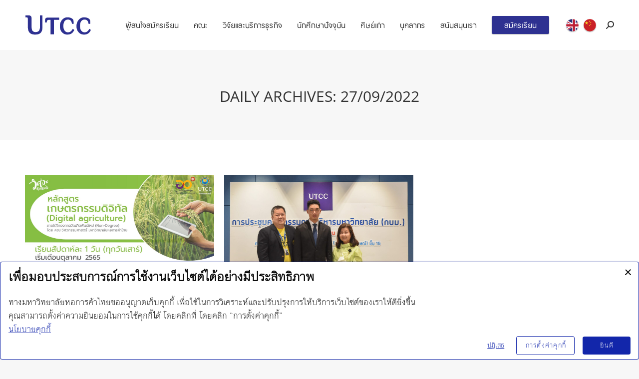

--- FILE ---
content_type: text/html; charset=UTF-8
request_url: https://www.utcc.ac.th/2022/09/27/
body_size: 20498
content:
<!DOCTYPE html>
<!--[if !(IE 6) | !(IE 7) | !(IE 8)  ]><!-->
<html dir="ltr" lang="th" prefix="og: https://ogp.me/ns#" class="no-js">
<!--<![endif]-->
<head>
	<meta charset="UTF-8" />
		<meta name="viewport" content="width=device-width, initial-scale=1, maximum-scale=1, user-scalable=0">
		<meta name="theme-color" content="#2e3191"/>	<link rel="profile" href="https://gmpg.org/xfn/11" />
	        <script type="text/javascript">
            if (/Android|webOS|iPhone|iPad|iPod|BlackBerry|IEMobile|Opera Mini/i.test(navigator.userAgent)) {
                var originalAddEventListener = EventTarget.prototype.addEventListener,
                    oldWidth = window.innerWidth;

                EventTarget.prototype.addEventListener = function (eventName, eventHandler, useCapture) {
                    if (eventName === "resize") {
                        originalAddEventListener.call(this, eventName, function (event) {
                            if (oldWidth === window.innerWidth) {
                                return;
                            }
                            oldWidth = window.innerWidth;
                            if (eventHandler.handleEvent) {
                                eventHandler.handleEvent.call(this, event);
                            }
                            else {
                                eventHandler.call(this, event);
                            };
                        }, useCapture);
                    }
                    else {
                        originalAddEventListener.call(this, eventName, eventHandler, useCapture);
                    };
                };
            };
        </script>
		
		<!-- All in One SEO 4.9.0 - aioseo.com -->
	<meta name="robots" content="max-image-preview:large" />
	<link rel="canonical" href="https://www.utcc.ac.th/2022/09/27/" />
	<meta name="generator" content="All in One SEO (AIOSEO) 4.9.0" />
		<script type="application/ld+json" class="aioseo-schema">
			{"@context":"https:\/\/schema.org","@graph":[{"@type":"BreadcrumbList","@id":"https:\/\/www.utcc.ac.th\/2022\/09\/27\/#breadcrumblist","itemListElement":[{"@type":"ListItem","@id":"https:\/\/www.utcc.ac.th#listItem","position":1,"name":"Home","item":"https:\/\/www.utcc.ac.th","nextItem":{"@type":"ListItem","@id":"https:\/\/www.utcc.ac.th\/2022\/#listItem","name":2022}},{"@type":"ListItem","@id":"https:\/\/www.utcc.ac.th\/2022\/#listItem","position":2,"name":2022,"item":"https:\/\/www.utcc.ac.th\/2022\/","nextItem":{"@type":"ListItem","@id":"https:\/\/www.utcc.ac.th\/2022\/09\/#listItem","name":"09"},"previousItem":{"@type":"ListItem","@id":"https:\/\/www.utcc.ac.th#listItem","name":"Home"}},{"@type":"ListItem","@id":"https:\/\/www.utcc.ac.th\/2022\/09\/#listItem","position":3,"name":"09","item":"https:\/\/www.utcc.ac.th\/2022\/09\/","nextItem":{"@type":"ListItem","@id":"https:\/\/www.utcc.ac.th\/2022\/09\/27\/#listItem","name":"27"},"previousItem":{"@type":"ListItem","@id":"https:\/\/www.utcc.ac.th\/2022\/#listItem","name":2022}},{"@type":"ListItem","@id":"https:\/\/www.utcc.ac.th\/2022\/09\/27\/#listItem","position":4,"name":"27","previousItem":{"@type":"ListItem","@id":"https:\/\/www.utcc.ac.th\/2022\/09\/#listItem","name":"09"}}]},{"@type":"CollectionPage","@id":"https:\/\/www.utcc.ac.th\/2022\/09\/27\/#collectionpage","url":"https:\/\/www.utcc.ac.th\/2022\/09\/27\/","name":"27\/09\/2022 - \u0e21\u0e2b\u0e32\u0e27\u0e34\u0e17\u0e22\u0e32\u0e25\u0e31\u0e22\u0e2b\u0e2d\u0e01\u0e32\u0e23\u0e04\u0e49\u0e32\u0e44\u0e17\u0e22","inLanguage":"th","isPartOf":{"@id":"https:\/\/www.utcc.ac.th\/#website"},"breadcrumb":{"@id":"https:\/\/www.utcc.ac.th\/2022\/09\/27\/#breadcrumblist"}},{"@type":"Organization","@id":"https:\/\/www.utcc.ac.th\/#organization","name":"\u0e21\u0e2b\u0e32\u0e27\u0e34\u0e17\u0e22\u0e32\u0e25\u0e31\u0e22\u0e2b\u0e2d\u0e01\u0e32\u0e23\u0e04\u0e49\u0e32\u0e44\u0e17\u0e22","description":"\u0e21\u0e2b\u0e32\u0e27\u0e34\u0e17\u0e22\u0e32\u0e25\u0e31\u0e22\u0e2b\u0e2d\u0e01\u0e32\u0e23\u0e04\u0e49\u0e32\u0e44\u0e17\u0e22","url":"https:\/\/www.utcc.ac.th\/"},{"@type":"WebSite","@id":"https:\/\/www.utcc.ac.th\/#website","url":"https:\/\/www.utcc.ac.th\/","name":"\u0e21\u0e2b\u0e32\u0e27\u0e34\u0e17\u0e22\u0e32\u0e25\u0e31\u0e22\u0e2b\u0e2d\u0e01\u0e32\u0e23\u0e04\u0e49\u0e32\u0e44\u0e17\u0e22","description":"\u0e21\u0e2b\u0e32\u0e27\u0e34\u0e17\u0e22\u0e32\u0e25\u0e31\u0e22\u0e2b\u0e2d\u0e01\u0e32\u0e23\u0e04\u0e49\u0e32\u0e44\u0e17\u0e22","inLanguage":"th","publisher":{"@id":"https:\/\/www.utcc.ac.th\/#organization"}}]}
		</script>
		<!-- All in One SEO -->


	<!-- This site is optimized with the Yoast SEO plugin v20.1 - https://yoast.com/wordpress/plugins/seo/ -->
	<title>27/09/2022 - มหาวิทยาลัยหอการค้าไทย</title>
	<meta property="og:locale" content="th_TH" />
	<meta property="og:type" content="website" />
	<meta property="og:title" content="27/09/2022 - มหาวิทยาลัยหอการค้าไทย" />
	<meta property="og:url" content="https://www.utcc.ac.th/2022/09/27/" />
	<meta property="og:site_name" content="มหาวิทยาลัยหอการค้าไทย" />
	<meta name="twitter:card" content="summary_large_image" />
	<meta name="twitter:site" content="@utccsmart" />
	<script type="application/ld+json" class="yoast-schema-graph">{"@context":"https://schema.org","@graph":[{"@type":"CollectionPage","@id":"https://www.utcc.ac.th/2022/09/27/","url":"https://www.utcc.ac.th/2022/09/27/","name":"27/09/2022 - มหาวิทยาลัยหอการค้าไทย","isPartOf":{"@id":"https://www.utcc.ac.th/#website"},"primaryImageOfPage":{"@id":"https://www.utcc.ac.th/2022/09/27/#primaryimage"},"image":{"@id":"https://www.utcc.ac.th/2022/09/27/#primaryimage"},"thumbnailUrl":"https://www.utcc.ac.th/wp-content/uploads/2022/09/เกษตรดิจิทัล.jpg","breadcrumb":{"@id":"https://www.utcc.ac.th/2022/09/27/#breadcrumb"},"inLanguage":"th"},{"@type":"ImageObject","inLanguage":"th","@id":"https://www.utcc.ac.th/2022/09/27/#primaryimage","url":"https://www.utcc.ac.th/wp-content/uploads/2022/09/เกษตรดิจิทัล.jpg","contentUrl":"https://www.utcc.ac.th/wp-content/uploads/2022/09/เกษตรดิจิทัล.jpg","width":1080,"height":1080},{"@type":"BreadcrumbList","@id":"https://www.utcc.ac.th/2022/09/27/#breadcrumb","itemListElement":[{"@type":"ListItem","position":1,"name":"Home","item":"https://www.utcc.ac.th/"},{"@type":"ListItem","position":2,"name":"Archives for 27/09/2022"}]},{"@type":"WebSite","@id":"https://www.utcc.ac.th/#website","url":"https://www.utcc.ac.th/","name":"มหาวิทยาลัยหอการค้าไทย","description":"มหาวิทยาลัยหอการค้าไทย","publisher":{"@id":"https://www.utcc.ac.th/#organization"},"potentialAction":[{"@type":"SearchAction","target":{"@type":"EntryPoint","urlTemplate":"https://www.utcc.ac.th/?s={search_term_string}"},"query-input":"required name=search_term_string"}],"inLanguage":"th"},{"@type":"Organization","@id":"https://www.utcc.ac.th/#organization","name":"มหาวิทยาลัยหอการค้าไทย","url":"https://www.utcc.ac.th/","logo":{"@type":"ImageObject","inLanguage":"th","@id":"https://www.utcc.ac.th/#/schema/logo/image/","url":"https://www.utcc.ac.th/wp-content/uploads/2018/08/utcclogo_blue_800x240.png","contentUrl":"https://www.utcc.ac.th/wp-content/uploads/2018/08/utcclogo_blue_800x240.png","width":800,"height":240,"caption":"มหาวิทยาลัยหอการค้าไทย"},"image":{"@id":"https://www.utcc.ac.th/#/schema/logo/image/"},"sameAs":["https://www.facebook.com/utccsmart","https://twitter.com/utccsmart","https://www.instagram.com/utcc_cuteboycutegirl/","https://www.youtube.com/user/utccsmart"]}]}</script>
	<!-- / Yoast SEO plugin. -->


<link rel='dns-prefetch' href='//cdnjs.cloudflare.com' />
<link rel='dns-prefetch' href='//maps.googleapis.com' />
<link rel='dns-prefetch' href='//fonts.googleapis.com' />
<link rel='dns-prefetch' href='//s.w.org' />
<link rel="alternate" type="application/rss+xml" title="มหาวิทยาลัยหอการค้าไทย &raquo; ฟีด" href="https://www.utcc.ac.th/feed/" />
<link rel="alternate" type="application/rss+xml" title="มหาวิทยาลัยหอการค้าไทย &raquo; ฟีดความเห็น" href="https://www.utcc.ac.th/comments/feed/" />
		<!-- This site uses the Google Analytics by MonsterInsights plugin v9.9.0 - Using Analytics tracking - https://www.monsterinsights.com/ -->
							<script src="//www.googletagmanager.com/gtag/js?id=G-C9DRWDX1QY"  data-cfasync="false" data-wpfc-render="false" type="text/javascript" async></script>
			<script data-cfasync="false" data-wpfc-render="false" type="text/javascript">
				var mi_version = '9.9.0';
				var mi_track_user = true;
				var mi_no_track_reason = '';
								var MonsterInsightsDefaultLocations = {"page_location":"https:\/\/www.utcc.ac.th\/2022\/09\/27\/"};
								if ( typeof MonsterInsightsPrivacyGuardFilter === 'function' ) {
					var MonsterInsightsLocations = (typeof MonsterInsightsExcludeQuery === 'object') ? MonsterInsightsPrivacyGuardFilter( MonsterInsightsExcludeQuery ) : MonsterInsightsPrivacyGuardFilter( MonsterInsightsDefaultLocations );
				} else {
					var MonsterInsightsLocations = (typeof MonsterInsightsExcludeQuery === 'object') ? MonsterInsightsExcludeQuery : MonsterInsightsDefaultLocations;
				}

								var disableStrs = [
										'ga-disable-G-C9DRWDX1QY',
									];

				/* Function to detect opted out users */
				function __gtagTrackerIsOptedOut() {
					for (var index = 0; index < disableStrs.length; index++) {
						if (document.cookie.indexOf(disableStrs[index] + '=true') > -1) {
							return true;
						}
					}

					return false;
				}

				/* Disable tracking if the opt-out cookie exists. */
				if (__gtagTrackerIsOptedOut()) {
					for (var index = 0; index < disableStrs.length; index++) {
						window[disableStrs[index]] = true;
					}
				}

				/* Opt-out function */
				function __gtagTrackerOptout() {
					for (var index = 0; index < disableStrs.length; index++) {
						document.cookie = disableStrs[index] + '=true; expires=Thu, 31 Dec 2099 23:59:59 UTC; path=/';
						window[disableStrs[index]] = true;
					}
				}

				if ('undefined' === typeof gaOptout) {
					function gaOptout() {
						__gtagTrackerOptout();
					}
				}
								window.dataLayer = window.dataLayer || [];

				window.MonsterInsightsDualTracker = {
					helpers: {},
					trackers: {},
				};
				if (mi_track_user) {
					function __gtagDataLayer() {
						dataLayer.push(arguments);
					}

					function __gtagTracker(type, name, parameters) {
						if (!parameters) {
							parameters = {};
						}

						if (parameters.send_to) {
							__gtagDataLayer.apply(null, arguments);
							return;
						}

						if (type === 'event') {
														parameters.send_to = monsterinsights_frontend.v4_id;
							var hookName = name;
							if (typeof parameters['event_category'] !== 'undefined') {
								hookName = parameters['event_category'] + ':' + name;
							}

							if (typeof MonsterInsightsDualTracker.trackers[hookName] !== 'undefined') {
								MonsterInsightsDualTracker.trackers[hookName](parameters);
							} else {
								__gtagDataLayer('event', name, parameters);
							}
							
						} else {
							__gtagDataLayer.apply(null, arguments);
						}
					}

					__gtagTracker('js', new Date());
					__gtagTracker('set', {
						'developer_id.dZGIzZG': true,
											});
					if ( MonsterInsightsLocations.page_location ) {
						__gtagTracker('set', MonsterInsightsLocations);
					}
										__gtagTracker('config', 'G-C9DRWDX1QY', {"forceSSL":"true"} );
										window.gtag = __gtagTracker;										(function () {
						/* https://developers.google.com/analytics/devguides/collection/analyticsjs/ */
						/* ga and __gaTracker compatibility shim. */
						var noopfn = function () {
							return null;
						};
						var newtracker = function () {
							return new Tracker();
						};
						var Tracker = function () {
							return null;
						};
						var p = Tracker.prototype;
						p.get = noopfn;
						p.set = noopfn;
						p.send = function () {
							var args = Array.prototype.slice.call(arguments);
							args.unshift('send');
							__gaTracker.apply(null, args);
						};
						var __gaTracker = function () {
							var len = arguments.length;
							if (len === 0) {
								return;
							}
							var f = arguments[len - 1];
							if (typeof f !== 'object' || f === null || typeof f.hitCallback !== 'function') {
								if ('send' === arguments[0]) {
									var hitConverted, hitObject = false, action;
									if ('event' === arguments[1]) {
										if ('undefined' !== typeof arguments[3]) {
											hitObject = {
												'eventAction': arguments[3],
												'eventCategory': arguments[2],
												'eventLabel': arguments[4],
												'value': arguments[5] ? arguments[5] : 1,
											}
										}
									}
									if ('pageview' === arguments[1]) {
										if ('undefined' !== typeof arguments[2]) {
											hitObject = {
												'eventAction': 'page_view',
												'page_path': arguments[2],
											}
										}
									}
									if (typeof arguments[2] === 'object') {
										hitObject = arguments[2];
									}
									if (typeof arguments[5] === 'object') {
										Object.assign(hitObject, arguments[5]);
									}
									if ('undefined' !== typeof arguments[1].hitType) {
										hitObject = arguments[1];
										if ('pageview' === hitObject.hitType) {
											hitObject.eventAction = 'page_view';
										}
									}
									if (hitObject) {
										action = 'timing' === arguments[1].hitType ? 'timing_complete' : hitObject.eventAction;
										hitConverted = mapArgs(hitObject);
										__gtagTracker('event', action, hitConverted);
									}
								}
								return;
							}

							function mapArgs(args) {
								var arg, hit = {};
								var gaMap = {
									'eventCategory': 'event_category',
									'eventAction': 'event_action',
									'eventLabel': 'event_label',
									'eventValue': 'event_value',
									'nonInteraction': 'non_interaction',
									'timingCategory': 'event_category',
									'timingVar': 'name',
									'timingValue': 'value',
									'timingLabel': 'event_label',
									'page': 'page_path',
									'location': 'page_location',
									'title': 'page_title',
									'referrer' : 'page_referrer',
								};
								for (arg in args) {
																		if (!(!args.hasOwnProperty(arg) || !gaMap.hasOwnProperty(arg))) {
										hit[gaMap[arg]] = args[arg];
									} else {
										hit[arg] = args[arg];
									}
								}
								return hit;
							}

							try {
								f.hitCallback();
							} catch (ex) {
							}
						};
						__gaTracker.create = newtracker;
						__gaTracker.getByName = newtracker;
						__gaTracker.getAll = function () {
							return [];
						};
						__gaTracker.remove = noopfn;
						__gaTracker.loaded = true;
						window['__gaTracker'] = __gaTracker;
					})();
									} else {
										console.log("");
					(function () {
						function __gtagTracker() {
							return null;
						}

						window['__gtagTracker'] = __gtagTracker;
						window['gtag'] = __gtagTracker;
					})();
									}
			</script>
			
							<!-- / Google Analytics by MonsterInsights -->
		<script type="text/javascript">
window._wpemojiSettings = {"baseUrl":"https:\/\/s.w.org\/images\/core\/emoji\/14.0.0\/72x72\/","ext":".png","svgUrl":"https:\/\/s.w.org\/images\/core\/emoji\/14.0.0\/svg\/","svgExt":".svg","source":{"concatemoji":"https:\/\/www.utcc.ac.th\/wp-includes\/js\/wp-emoji-release.min.js?ver=6.0.1"}};
/*! This file is auto-generated */
!function(e,a,t){var n,r,o,i=a.createElement("canvas"),p=i.getContext&&i.getContext("2d");function s(e,t){var a=String.fromCharCode,e=(p.clearRect(0,0,i.width,i.height),p.fillText(a.apply(this,e),0,0),i.toDataURL());return p.clearRect(0,0,i.width,i.height),p.fillText(a.apply(this,t),0,0),e===i.toDataURL()}function c(e){var t=a.createElement("script");t.src=e,t.defer=t.type="text/javascript",a.getElementsByTagName("head")[0].appendChild(t)}for(o=Array("flag","emoji"),t.supports={everything:!0,everythingExceptFlag:!0},r=0;r<o.length;r++)t.supports[o[r]]=function(e){if(!p||!p.fillText)return!1;switch(p.textBaseline="top",p.font="600 32px Arial",e){case"flag":return s([127987,65039,8205,9895,65039],[127987,65039,8203,9895,65039])?!1:!s([55356,56826,55356,56819],[55356,56826,8203,55356,56819])&&!s([55356,57332,56128,56423,56128,56418,56128,56421,56128,56430,56128,56423,56128,56447],[55356,57332,8203,56128,56423,8203,56128,56418,8203,56128,56421,8203,56128,56430,8203,56128,56423,8203,56128,56447]);case"emoji":return!s([129777,127995,8205,129778,127999],[129777,127995,8203,129778,127999])}return!1}(o[r]),t.supports.everything=t.supports.everything&&t.supports[o[r]],"flag"!==o[r]&&(t.supports.everythingExceptFlag=t.supports.everythingExceptFlag&&t.supports[o[r]]);t.supports.everythingExceptFlag=t.supports.everythingExceptFlag&&!t.supports.flag,t.DOMReady=!1,t.readyCallback=function(){t.DOMReady=!0},t.supports.everything||(n=function(){t.readyCallback()},a.addEventListener?(a.addEventListener("DOMContentLoaded",n,!1),e.addEventListener("load",n,!1)):(e.attachEvent("onload",n),a.attachEvent("onreadystatechange",function(){"complete"===a.readyState&&t.readyCallback()})),(e=t.source||{}).concatemoji?c(e.concatemoji):e.wpemoji&&e.twemoji&&(c(e.twemoji),c(e.wpemoji)))}(window,document,window._wpemojiSettings);
</script>
<style type="text/css">
img.wp-smiley,
img.emoji {
	display: inline !important;
	border: none !important;
	box-shadow: none !important;
	height: 1em !important;
	width: 1em !important;
	margin: 0 0.07em !important;
	vertical-align: -0.1em !important;
	background: none !important;
	padding: 0 !important;
}
</style>
	<link rel='stylesheet' id='wp-block-library-css'  href='https://www.utcc.ac.th/wp-includes/css/dist/block-library/style.min.css?ver=6.0.1' type='text/css' media='all' />
<style id='wp-block-library-theme-inline-css' type='text/css'>
.wp-block-audio figcaption{color:#555;font-size:13px;text-align:center}.is-dark-theme .wp-block-audio figcaption{color:hsla(0,0%,100%,.65)}.wp-block-code{border:1px solid #ccc;border-radius:4px;font-family:Menlo,Consolas,monaco,monospace;padding:.8em 1em}.wp-block-embed figcaption{color:#555;font-size:13px;text-align:center}.is-dark-theme .wp-block-embed figcaption{color:hsla(0,0%,100%,.65)}.blocks-gallery-caption{color:#555;font-size:13px;text-align:center}.is-dark-theme .blocks-gallery-caption{color:hsla(0,0%,100%,.65)}.wp-block-image figcaption{color:#555;font-size:13px;text-align:center}.is-dark-theme .wp-block-image figcaption{color:hsla(0,0%,100%,.65)}.wp-block-pullquote{border-top:4px solid;border-bottom:4px solid;margin-bottom:1.75em;color:currentColor}.wp-block-pullquote__citation,.wp-block-pullquote cite,.wp-block-pullquote footer{color:currentColor;text-transform:uppercase;font-size:.8125em;font-style:normal}.wp-block-quote{border-left:.25em solid;margin:0 0 1.75em;padding-left:1em}.wp-block-quote cite,.wp-block-quote footer{color:currentColor;font-size:.8125em;position:relative;font-style:normal}.wp-block-quote.has-text-align-right{border-left:none;border-right:.25em solid;padding-left:0;padding-right:1em}.wp-block-quote.has-text-align-center{border:none;padding-left:0}.wp-block-quote.is-large,.wp-block-quote.is-style-large,.wp-block-quote.is-style-plain{border:none}.wp-block-search .wp-block-search__label{font-weight:700}:where(.wp-block-group.has-background){padding:1.25em 2.375em}.wp-block-separator.has-css-opacity{opacity:.4}.wp-block-separator{border:none;border-bottom:2px solid;margin-left:auto;margin-right:auto}.wp-block-separator.has-alpha-channel-opacity{opacity:1}.wp-block-separator:not(.is-style-wide):not(.is-style-dots){width:100px}.wp-block-separator.has-background:not(.is-style-dots){border-bottom:none;height:1px}.wp-block-separator.has-background:not(.is-style-wide):not(.is-style-dots){height:2px}.wp-block-table thead{border-bottom:3px solid}.wp-block-table tfoot{border-top:3px solid}.wp-block-table td,.wp-block-table th{padding:.5em;border:1px solid;word-break:normal}.wp-block-table figcaption{color:#555;font-size:13px;text-align:center}.is-dark-theme .wp-block-table figcaption{color:hsla(0,0%,100%,.65)}.wp-block-video figcaption{color:#555;font-size:13px;text-align:center}.is-dark-theme .wp-block-video figcaption{color:hsla(0,0%,100%,.65)}.wp-block-template-part.has-background{padding:1.25em 2.375em;margin-top:0;margin-bottom:0}
</style>
<link rel='stylesheet' id='aioseo/css/src/vue/standalone/blocks/table-of-contents/global.scss-css'  href='https://www.utcc.ac.th/wp-content/plugins/all-in-one-seo-pack/dist/Lite/assets/css/table-of-contents/global.e90f6d47.css?ver=4.9.0' type='text/css' media='all' />
<style id='global-styles-inline-css' type='text/css'>
body{--wp--preset--color--black: #000000;--wp--preset--color--cyan-bluish-gray: #abb8c3;--wp--preset--color--white: #FFF;--wp--preset--color--pale-pink: #f78da7;--wp--preset--color--vivid-red: #cf2e2e;--wp--preset--color--luminous-vivid-orange: #ff6900;--wp--preset--color--luminous-vivid-amber: #fcb900;--wp--preset--color--light-green-cyan: #7bdcb5;--wp--preset--color--vivid-green-cyan: #00d084;--wp--preset--color--pale-cyan-blue: #8ed1fc;--wp--preset--color--vivid-cyan-blue: #0693e3;--wp--preset--color--vivid-purple: #9b51e0;--wp--preset--color--accent: #2e3191;--wp--preset--color--dark-gray: #111;--wp--preset--color--light-gray: #767676;--wp--preset--gradient--vivid-cyan-blue-to-vivid-purple: linear-gradient(135deg,rgba(6,147,227,1) 0%,rgb(155,81,224) 100%);--wp--preset--gradient--light-green-cyan-to-vivid-green-cyan: linear-gradient(135deg,rgb(122,220,180) 0%,rgb(0,208,130) 100%);--wp--preset--gradient--luminous-vivid-amber-to-luminous-vivid-orange: linear-gradient(135deg,rgba(252,185,0,1) 0%,rgba(255,105,0,1) 100%);--wp--preset--gradient--luminous-vivid-orange-to-vivid-red: linear-gradient(135deg,rgba(255,105,0,1) 0%,rgb(207,46,46) 100%);--wp--preset--gradient--very-light-gray-to-cyan-bluish-gray: linear-gradient(135deg,rgb(238,238,238) 0%,rgb(169,184,195) 100%);--wp--preset--gradient--cool-to-warm-spectrum: linear-gradient(135deg,rgb(74,234,220) 0%,rgb(151,120,209) 20%,rgb(207,42,186) 40%,rgb(238,44,130) 60%,rgb(251,105,98) 80%,rgb(254,248,76) 100%);--wp--preset--gradient--blush-light-purple: linear-gradient(135deg,rgb(255,206,236) 0%,rgb(152,150,240) 100%);--wp--preset--gradient--blush-bordeaux: linear-gradient(135deg,rgb(254,205,165) 0%,rgb(254,45,45) 50%,rgb(107,0,62) 100%);--wp--preset--gradient--luminous-dusk: linear-gradient(135deg,rgb(255,203,112) 0%,rgb(199,81,192) 50%,rgb(65,88,208) 100%);--wp--preset--gradient--pale-ocean: linear-gradient(135deg,rgb(255,245,203) 0%,rgb(182,227,212) 50%,rgb(51,167,181) 100%);--wp--preset--gradient--electric-grass: linear-gradient(135deg,rgb(202,248,128) 0%,rgb(113,206,126) 100%);--wp--preset--gradient--midnight: linear-gradient(135deg,rgb(2,3,129) 0%,rgb(40,116,252) 100%);--wp--preset--duotone--dark-grayscale: url('#wp-duotone-dark-grayscale');--wp--preset--duotone--grayscale: url('#wp-duotone-grayscale');--wp--preset--duotone--purple-yellow: url('#wp-duotone-purple-yellow');--wp--preset--duotone--blue-red: url('#wp-duotone-blue-red');--wp--preset--duotone--midnight: url('#wp-duotone-midnight');--wp--preset--duotone--magenta-yellow: url('#wp-duotone-magenta-yellow');--wp--preset--duotone--purple-green: url('#wp-duotone-purple-green');--wp--preset--duotone--blue-orange: url('#wp-duotone-blue-orange');--wp--preset--font-size--small: 13px;--wp--preset--font-size--medium: 20px;--wp--preset--font-size--large: 36px;--wp--preset--font-size--x-large: 42px;}.has-black-color{color: var(--wp--preset--color--black) !important;}.has-cyan-bluish-gray-color{color: var(--wp--preset--color--cyan-bluish-gray) !important;}.has-white-color{color: var(--wp--preset--color--white) !important;}.has-pale-pink-color{color: var(--wp--preset--color--pale-pink) !important;}.has-vivid-red-color{color: var(--wp--preset--color--vivid-red) !important;}.has-luminous-vivid-orange-color{color: var(--wp--preset--color--luminous-vivid-orange) !important;}.has-luminous-vivid-amber-color{color: var(--wp--preset--color--luminous-vivid-amber) !important;}.has-light-green-cyan-color{color: var(--wp--preset--color--light-green-cyan) !important;}.has-vivid-green-cyan-color{color: var(--wp--preset--color--vivid-green-cyan) !important;}.has-pale-cyan-blue-color{color: var(--wp--preset--color--pale-cyan-blue) !important;}.has-vivid-cyan-blue-color{color: var(--wp--preset--color--vivid-cyan-blue) !important;}.has-vivid-purple-color{color: var(--wp--preset--color--vivid-purple) !important;}.has-black-background-color{background-color: var(--wp--preset--color--black) !important;}.has-cyan-bluish-gray-background-color{background-color: var(--wp--preset--color--cyan-bluish-gray) !important;}.has-white-background-color{background-color: var(--wp--preset--color--white) !important;}.has-pale-pink-background-color{background-color: var(--wp--preset--color--pale-pink) !important;}.has-vivid-red-background-color{background-color: var(--wp--preset--color--vivid-red) !important;}.has-luminous-vivid-orange-background-color{background-color: var(--wp--preset--color--luminous-vivid-orange) !important;}.has-luminous-vivid-amber-background-color{background-color: var(--wp--preset--color--luminous-vivid-amber) !important;}.has-light-green-cyan-background-color{background-color: var(--wp--preset--color--light-green-cyan) !important;}.has-vivid-green-cyan-background-color{background-color: var(--wp--preset--color--vivid-green-cyan) !important;}.has-pale-cyan-blue-background-color{background-color: var(--wp--preset--color--pale-cyan-blue) !important;}.has-vivid-cyan-blue-background-color{background-color: var(--wp--preset--color--vivid-cyan-blue) !important;}.has-vivid-purple-background-color{background-color: var(--wp--preset--color--vivid-purple) !important;}.has-black-border-color{border-color: var(--wp--preset--color--black) !important;}.has-cyan-bluish-gray-border-color{border-color: var(--wp--preset--color--cyan-bluish-gray) !important;}.has-white-border-color{border-color: var(--wp--preset--color--white) !important;}.has-pale-pink-border-color{border-color: var(--wp--preset--color--pale-pink) !important;}.has-vivid-red-border-color{border-color: var(--wp--preset--color--vivid-red) !important;}.has-luminous-vivid-orange-border-color{border-color: var(--wp--preset--color--luminous-vivid-orange) !important;}.has-luminous-vivid-amber-border-color{border-color: var(--wp--preset--color--luminous-vivid-amber) !important;}.has-light-green-cyan-border-color{border-color: var(--wp--preset--color--light-green-cyan) !important;}.has-vivid-green-cyan-border-color{border-color: var(--wp--preset--color--vivid-green-cyan) !important;}.has-pale-cyan-blue-border-color{border-color: var(--wp--preset--color--pale-cyan-blue) !important;}.has-vivid-cyan-blue-border-color{border-color: var(--wp--preset--color--vivid-cyan-blue) !important;}.has-vivid-purple-border-color{border-color: var(--wp--preset--color--vivid-purple) !important;}.has-vivid-cyan-blue-to-vivid-purple-gradient-background{background: var(--wp--preset--gradient--vivid-cyan-blue-to-vivid-purple) !important;}.has-light-green-cyan-to-vivid-green-cyan-gradient-background{background: var(--wp--preset--gradient--light-green-cyan-to-vivid-green-cyan) !important;}.has-luminous-vivid-amber-to-luminous-vivid-orange-gradient-background{background: var(--wp--preset--gradient--luminous-vivid-amber-to-luminous-vivid-orange) !important;}.has-luminous-vivid-orange-to-vivid-red-gradient-background{background: var(--wp--preset--gradient--luminous-vivid-orange-to-vivid-red) !important;}.has-very-light-gray-to-cyan-bluish-gray-gradient-background{background: var(--wp--preset--gradient--very-light-gray-to-cyan-bluish-gray) !important;}.has-cool-to-warm-spectrum-gradient-background{background: var(--wp--preset--gradient--cool-to-warm-spectrum) !important;}.has-blush-light-purple-gradient-background{background: var(--wp--preset--gradient--blush-light-purple) !important;}.has-blush-bordeaux-gradient-background{background: var(--wp--preset--gradient--blush-bordeaux) !important;}.has-luminous-dusk-gradient-background{background: var(--wp--preset--gradient--luminous-dusk) !important;}.has-pale-ocean-gradient-background{background: var(--wp--preset--gradient--pale-ocean) !important;}.has-electric-grass-gradient-background{background: var(--wp--preset--gradient--electric-grass) !important;}.has-midnight-gradient-background{background: var(--wp--preset--gradient--midnight) !important;}.has-small-font-size{font-size: var(--wp--preset--font-size--small) !important;}.has-medium-font-size{font-size: var(--wp--preset--font-size--medium) !important;}.has-large-font-size{font-size: var(--wp--preset--font-size--large) !important;}.has-x-large-font-size{font-size: var(--wp--preset--font-size--x-large) !important;}
</style>
<link rel='stylesheet' id='go-pricing-styles-css'  href='https://www.utcc.ac.th/wp-content/plugins/go_pricing/assets/css/go_pricing_styles.css?ver=3.4' type='text/css' media='all' />
<link rel='stylesheet' id='tp_twitter_plugin_css-css'  href='https://www.utcc.ac.th/wp-content/plugins/recent-tweets-widget/tp_twitter_plugin.css?ver=1.0' type='text/css' media='screen' />
<link rel='stylesheet' id='the7-Defaults-css'  href='https://www.utcc.ac.th/wp-content/uploads/smile_fonts/Defaults/Defaults.css?ver=6.0.1' type='text/css' media='all' />
<link rel='stylesheet' id='the7-icomoon-material-24x24-css'  href='https://www.utcc.ac.th/wp-content/uploads/smile_fonts/icomoon-material-24x24/icomoon-material-24x24.css?ver=6.0.1' type='text/css' media='all' />
<link rel='stylesheet' id='the7-icomoon-icomoonfree-16x16-css'  href='https://www.utcc.ac.th/wp-content/uploads/smile_fonts/icomoon-icomoonfree-16x16/icomoon-icomoonfree-16x16.css?ver=6.0.1' type='text/css' media='all' />
<link rel='stylesheet' id='the7-icomoon-elegent-line-icons-32x32-css'  href='https://www.utcc.ac.th/wp-content/uploads/smile_fonts/icomoon-elegent-line-icons-32x32/icomoon-elegent-line-icons-32x32.css?ver=6.0.1' type='text/css' media='all' />
<link rel='stylesheet' id='the7-icomoon-numbers-32x32-css'  href='https://www.utcc.ac.th/wp-content/uploads/smile_fonts/icomoon-numbers-32x32/icomoon-numbers-32x32.css?ver=6.0.1' type='text/css' media='all' />
<link rel='stylesheet' id='the7-icomoon-pixeden-stroke-32x32-css'  href='https://www.utcc.ac.th/wp-content/uploads/smile_fonts/icomoon-pixeden-stroke-32x32/icomoon-pixeden-stroke-32x32.css?ver=6.0.1' type='text/css' media='all' />
<link rel='stylesheet' id='js_composer_front-css'  href='//www.utcc.ac.th/wp-content/uploads/js_composer/js_composer_front_custom.css?ver=7.2' type='text/css' media='all' />
<link rel='stylesheet' id='js_composer_custom_css-css'  href='//www.utcc.ac.th/wp-content/uploads/js_composer/custom.css?ver=7.2' type='text/css' media='all' />
<link rel='stylesheet' id='dt-web-fonts-css'  href='https://fonts.googleapis.com/css?family=Open+Sans:400,600,700%7CRoboto:400,600,700' type='text/css' media='all' />
<link rel='stylesheet' id='dt-main-css'  href='https://www.utcc.ac.th/wp-content/themes/dt-the7/css/main.min.css?ver=10.11.0' type='text/css' media='all' />
<style id='dt-main-inline-css' type='text/css'>
body #load {
  display: block;
  height: 100%;
  overflow: hidden;
  position: fixed;
  width: 100%;
  z-index: 9901;
  opacity: 1;
  visibility: visible;
  transition: all .35s ease-out;
}
.load-wrap {
  width: 100%;
  height: 100%;
  background-position: center center;
  background-repeat: no-repeat;
  text-align: center;
  display: -ms-flexbox;
  display: -ms-flex;
  display: flex;
  -ms-align-items: center;
  -ms-flex-align: center;
  align-items: center;
  -ms-flex-flow: column wrap;
  flex-flow: column wrap;
  -ms-flex-pack: center;
  -ms-justify-content: center;
  justify-content: center;
}
.load-wrap > svg {
  position: absolute;
  top: 50%;
  left: 50%;
  transform: translate(-50%,-50%);
}
#load {
  background: var(--the7-elementor-beautiful-loading-bg,#ffffff);
  --the7-beautiful-spinner-color2: var(--the7-beautiful-spinner-color,rgba(51,51,51,0.3));
}

</style>
<link rel='stylesheet' id='the7-font-css'  href='https://www.utcc.ac.th/wp-content/themes/dt-the7/fonts/icomoon-the7-font/icomoon-the7-font.min.css?ver=10.11.0' type='text/css' media='all' />
<link rel='stylesheet' id='the7-awesome-fonts-css'  href='https://www.utcc.ac.th/wp-content/themes/dt-the7/fonts/FontAwesome/css/all.min.css?ver=10.11.0' type='text/css' media='all' />
<link rel='stylesheet' id='the7-awesome-fonts-back-css'  href='https://www.utcc.ac.th/wp-content/themes/dt-the7/fonts/FontAwesome/back-compat.min.css?ver=10.11.0' type='text/css' media='all' />
<link rel='stylesheet' id='the7-custom-scrollbar-css'  href='https://www.utcc.ac.th/wp-content/themes/dt-the7/lib/custom-scrollbar/custom-scrollbar.min.css?ver=10.11.0' type='text/css' media='all' />
<link rel='stylesheet' id='the7-wpbakery-css'  href='https://www.utcc.ac.th/wp-content/themes/dt-the7/css/wpbakery.min.css?ver=10.11.0' type='text/css' media='all' />
<link rel='stylesheet' id='the7-core-css'  href='https://www.utcc.ac.th/wp-content/plugins/dt-the7-core/assets/css/post-type.min.css?ver=2.7.12' type='text/css' media='all' />
<link rel='stylesheet' id='the7-css-vars-css'  href='https://www.utcc.ac.th/wp-content/uploads/the7-css/css-vars.css?ver=aab6d727535a' type='text/css' media='all' />
<link rel='stylesheet' id='dt-custom-css'  href='https://www.utcc.ac.th/wp-content/uploads/the7-css/custom.css?ver=aab6d727535a' type='text/css' media='all' />
<link rel='stylesheet' id='dt-media-css'  href='https://www.utcc.ac.th/wp-content/uploads/the7-css/media.css?ver=aab6d727535a' type='text/css' media='all' />
<link rel='stylesheet' id='the7-mega-menu-css'  href='https://www.utcc.ac.th/wp-content/uploads/the7-css/mega-menu.css?ver=aab6d727535a' type='text/css' media='all' />
<link rel='stylesheet' id='the7-elements-albums-portfolio-css'  href='https://www.utcc.ac.th/wp-content/uploads/the7-css/the7-elements-albums-portfolio.css?ver=aab6d727535a' type='text/css' media='all' />
<link rel='stylesheet' id='the7-elements-css'  href='https://www.utcc.ac.th/wp-content/uploads/the7-css/post-type-dynamic.css?ver=aab6d727535a' type='text/css' media='all' />
<link rel='stylesheet' id='style-css'  href='https://www.utcc.ac.th/wp-content/themes/dt-the7-child/style.css?ver=10.11.0' type='text/css' media='all' />
<link rel='stylesheet' id='ultimate-vc-addons-style-min-css'  href='https://www.utcc.ac.th/wp-content/plugins/Ultimate_VC_Addons/assets/min-css/ultimate.min.css?ver=3.19.19' type='text/css' media='all' />
<link rel='stylesheet' id='ultimate-vc-addons-icons-css'  href='https://www.utcc.ac.th/wp-content/plugins/Ultimate_VC_Addons/assets/css/icons.css?ver=3.19.19' type='text/css' media='all' />
<link rel='stylesheet' id='ultimate-vc-addons-vidcons-css'  href='https://www.utcc.ac.th/wp-content/plugins/Ultimate_VC_Addons/assets/fonts/vidcons.css?ver=3.19.19' type='text/css' media='all' />
<link rel='stylesheet' id='ultimate-vc-addons-selected-google-fonts-style-css'  href='https://fonts.googleapis.com/css?family=Roboto:normal,700|Kanit:&#038;subset=greek,cyrillic,latin,vietnamese,cyrillic-ext,greek-ext,latin-ext,thai' type='text/css' media='all' />
<link rel='stylesheet' id='cp-animate-fade-css'  href='https://www.utcc.ac.th/wp-content/plugins/convertplug/modules/assets/css/minified-animation/fade.min.css?ver=3.6.2' type='text/css' media='all' />
<link rel='stylesheet' id='convert-plus-module-main-style-css'  href='https://www.utcc.ac.th/wp-content/plugins/convertplug/modules/assets/css/cp-module-main.css?ver=3.6.2' type='text/css' media='all' />
<link rel='stylesheet' id='convert-plus-modal-style-css'  href='https://www.utcc.ac.th/wp-content/plugins/convertplug/modules/modal/assets/css/modal.min.css?ver=3.6.2' type='text/css' media='all' />
<script type='text/javascript' src='https://www.utcc.ac.th/wp-includes/js/jquery/jquery.min.js?ver=3.6.0' id='jquery-core-js'></script>
<script type='text/javascript' src='https://www.utcc.ac.th/wp-includes/js/jquery/jquery-migrate.min.js?ver=3.3.2' defer onload='' id='jquery-migrate-js'></script>
<script type='text/javascript' src='https://www.utcc.ac.th/wp-content/plugins/google-analytics-for-wordpress/assets/js/frontend-gtag.min.js?ver=9.9.0' defer onload='' id='monsterinsights-frontend-script-js'></script>
<script data-cfasync="false" data-wpfc-render="false" type="text/javascript" id='monsterinsights-frontend-script-js-extra'>/* <![CDATA[ */
var monsterinsights_frontend = {"js_events_tracking":"true","download_extensions":"doc,pdf,ppt,zip,xls,docx,pptx,xlsx","inbound_paths":"[]","home_url":"https:\/\/www.utcc.ac.th","hash_tracking":"false","v4_id":"G-C9DRWDX1QY"};/* ]]> */
</script>
<script type='text/javascript' id='gw-tweenmax-js-before'>
var oldGS=window.GreenSockGlobals,oldGSQueue=window._gsQueue,oldGSDefine=window._gsDefine;window._gsDefine=null;delete(window._gsDefine);var gwGS=window.GreenSockGlobals={};
</script>
<script type='text/javascript' src='https://cdnjs.cloudflare.com/ajax/libs/gsap/1.11.2/TweenMax.min.js' defer onload='' id='gw-tweenmax-js'></script>
<script type='text/javascript' id='gw-tweenmax-js-after'>
try{window.GreenSockGlobals=null;window._gsQueue=null;window._gsDefine=null;delete(window.GreenSockGlobals);delete(window._gsQueue);delete(window._gsDefine);window.GreenSockGlobals=oldGS;window._gsQueue=oldGSQueue;window._gsDefine=oldGSDefine;}catch(e){}
</script>
<script type='text/javascript' id='dt-above-fold-js-extra'>
/* <![CDATA[ */
var dtLocal = {"themeUrl":"https:\/\/www.utcc.ac.th\/wp-content\/themes\/dt-the7","passText":"To view this protected post, enter the password below:","moreButtonText":{"loading":"Loading...","loadMore":"Load more"},"postID":"69622","ajaxurl":"https:\/\/www.utcc.ac.th\/wp-admin\/admin-ajax.php","REST":{"baseUrl":"https:\/\/www.utcc.ac.th\/wp-json\/the7\/v1","endpoints":{"sendMail":"\/send-mail"}},"contactMessages":{"required":"One or more fields have an error. Please check and try again.","terms":"Please accept the privacy policy.","fillTheCaptchaError":"Please, fill the captcha."},"captchaSiteKey":"","ajaxNonce":"d335e66773","pageData":{"type":"archive","template":"archive","layout":"masonry"},"themeSettings":{"smoothScroll":"off","lazyLoading":false,"accentColor":{"mode":"solid","color":"#2e3191"},"desktopHeader":{"height":100},"ToggleCaptionEnabled":"disabled","ToggleCaption":"Navigation","floatingHeader":{"showAfter":150,"showMenu":true,"height":60,"logo":{"showLogo":true,"html":"<img class=\" preload-me\" src=\"https:\/\/www.utcc.ac.th\/wp-content\/uploads\/2024\/07\/utccblue_800x240-e1529408452406.png\" srcset=\"https:\/\/www.utcc.ac.th\/wp-content\/uploads\/2024\/07\/utccblue_800x240-e1529408452406.png 133w, https:\/\/www.utcc.ac.th\/wp-content\/uploads\/2024\/07\/utccblue_800x240-1-e1529408418711.png 267w\" width=\"133\" height=\"40\"   sizes=\"133px\" alt=\"\u0e21\u0e2b\u0e32\u0e27\u0e34\u0e17\u0e22\u0e32\u0e25\u0e31\u0e22\u0e2b\u0e2d\u0e01\u0e32\u0e23\u0e04\u0e49\u0e32\u0e44\u0e17\u0e22\" \/>","url":"https:\/\/www.utcc.ac.th\/"}},"topLine":{"floatingTopLine":{"logo":{"showLogo":false,"html":""}}},"mobileHeader":{"firstSwitchPoint":1070,"secondSwitchPoint":500,"firstSwitchPointHeight":60,"secondSwitchPointHeight":60,"mobileToggleCaptionEnabled":"disabled","mobileToggleCaption":"Menu"},"stickyMobileHeaderFirstSwitch":{"logo":{"html":"<img class=\" preload-me\" src=\"https:\/\/www.utcc.ac.th\/wp-content\/uploads\/2024\/07\/utccblue_800x240-e1529408452406.png\" srcset=\"https:\/\/www.utcc.ac.th\/wp-content\/uploads\/2024\/07\/utccblue_800x240-e1529408452406.png 133w, https:\/\/www.utcc.ac.th\/wp-content\/uploads\/2024\/07\/utccblue_800x240-1-e1529408418711.png 267w\" width=\"133\" height=\"40\"   sizes=\"133px\" alt=\"\u0e21\u0e2b\u0e32\u0e27\u0e34\u0e17\u0e22\u0e32\u0e25\u0e31\u0e22\u0e2b\u0e2d\u0e01\u0e32\u0e23\u0e04\u0e49\u0e32\u0e44\u0e17\u0e22\" \/>"}},"stickyMobileHeaderSecondSwitch":{"logo":{"html":"<img class=\" preload-me\" src=\"https:\/\/www.utcc.ac.th\/wp-content\/uploads\/2024\/07\/utccblue_800x240-e1529408452406.png\" srcset=\"https:\/\/www.utcc.ac.th\/wp-content\/uploads\/2024\/07\/utccblue_800x240-e1529408452406.png 133w, https:\/\/www.utcc.ac.th\/wp-content\/uploads\/2024\/07\/utccblue_800x240-1-e1529408418711.png 267w\" width=\"133\" height=\"40\"   sizes=\"133px\" alt=\"\u0e21\u0e2b\u0e32\u0e27\u0e34\u0e17\u0e22\u0e32\u0e25\u0e31\u0e22\u0e2b\u0e2d\u0e01\u0e32\u0e23\u0e04\u0e49\u0e32\u0e44\u0e17\u0e22\" \/>"}},"content":{"textColor":"#8b8d94","headerColor":"#333333"},"sidebar":{"switchPoint":990},"boxedWidth":"1340px","stripes":{"stripe1":{"textColor":"#787d85","headerColor":"#3b3f4a"},"stripe2":{"textColor":"#8b9199","headerColor":"#ffffff"},"stripe3":{"textColor":"#ffffff","headerColor":"#ffffff"}}},"VCMobileScreenWidth":"844"};
var dtShare = {"shareButtonText":{"facebook":"Share on Facebook","twitter":"Tweet","pinterest":"Pin it","linkedin":"Share on Linkedin","whatsapp":"Share on Whatsapp"},"overlayOpacity":"85"};
/* ]]> */
</script>
<script type='text/javascript' src='https://www.utcc.ac.th/wp-content/themes/dt-the7/js/above-the-fold.min.js?ver=10.11.0' defer onload='' id='dt-above-fold-js'></script>
<script type='text/javascript' src='https://www.utcc.ac.th/wp-content/plugins/Ultimate_VC_Addons/assets/min-js/modernizr-custom.min.js?ver=3.19.19' defer onload='' id='ultimate-vc-addons-modernizr-js'></script>
<script type='text/javascript' src='https://www.utcc.ac.th/wp-content/plugins/Ultimate_VC_Addons/assets/min-js/jquery-ui.min.js?ver=3.19.19' defer onload='' id='jquery_ui-js'></script>
<script type='text/javascript' src='https://maps.googleapis.com/maps/api/js?key=AIzaSyBWB1Twki31rsiuj63UO925sKOTKbbue64' id='ultimate-vc-addons-googleapis-js'></script>
<script type='text/javascript' src='https://www.utcc.ac.th/wp-includes/js/jquery/ui/core.min.js?ver=1.13.1' defer onload='' id='jquery-ui-core-js'></script>
<script type='text/javascript' src='https://www.utcc.ac.th/wp-includes/js/jquery/ui/mouse.min.js?ver=1.13.1' defer onload='' id='jquery-ui-mouse-js'></script>
<script type='text/javascript' src='https://www.utcc.ac.th/wp-includes/js/jquery/ui/slider.min.js?ver=1.13.1' defer onload='' id='jquery-ui-slider-js'></script>
<script type='text/javascript' src='https://www.utcc.ac.th/wp-content/plugins/Ultimate_VC_Addons/assets/min-js/jquery-ui-labeledslider.min.js?ver=3.19.19' defer onload='' id='ultimate-vc-addons_range_tick-js'></script>
<script type='text/javascript' src='https://www.utcc.ac.th/wp-content/plugins/Ultimate_VC_Addons/assets/min-js/ultimate.min.js?ver=3.19.19' defer onload='' id='ultimate-vc-addons-script-js'></script>
<script type='text/javascript' src='https://www.utcc.ac.th/wp-content/plugins/Ultimate_VC_Addons/assets/min-js/modal-all.min.js?ver=3.19.19' defer onload='' id='ultimate-vc-addons-modal-all-js'></script>
<script type='text/javascript' src='https://www.utcc.ac.th/wp-content/plugins/Ultimate_VC_Addons/assets/min-js/jparallax.min.js?ver=3.19.19' defer onload='' id='ultimate-vc-addons-jquery.shake-js'></script>
<script type='text/javascript' src='https://www.utcc.ac.th/wp-content/plugins/Ultimate_VC_Addons/assets/min-js/vhparallax.min.js?ver=3.19.19' defer onload='' id='ultimate-vc-addons-jquery.vhparallax-js'></script>
<script type='text/javascript' src='https://www.utcc.ac.th/wp-content/plugins/Ultimate_VC_Addons/assets/min-js/ultimate_bg.min.js?ver=3.19.19' defer onload='' id='ultimate-vc-addons-row-bg-js'></script>
<script type='text/javascript' src='https://www.utcc.ac.th/wp-content/plugins/Ultimate_VC_Addons/assets/min-js/mb-YTPlayer.min.js?ver=3.19.19' defer onload='' id='ultimate-vc-addons-jquery.ytplayer-js'></script>
<script></script><link rel="https://api.w.org/" href="https://www.utcc.ac.th/wp-json/" /><link rel="EditURI" type="application/rsd+xml" title="RSD" href="https://www.utcc.ac.th/xmlrpc.php?rsd" />
<link rel="wlwmanifest" type="application/wlwmanifest+xml" href="https://www.utcc.ac.th/wp-includes/wlwmanifest.xml" /> 
<meta name="generator" content="WordPress 6.0.1" />
<script type="text/javascript" src="https://api-devv2.t-reg.co/cookie-consent/UTCC/script/2037a4da-867e-419f-835c-cc6c61a99d3d"></script>

<script>
  (function(){
    // รายชื่อ UTM keys ที่จะเก็บ
    const utmKeys = ['utm_source','utm_medium','utm_campaign','utm_content','utm_term'];
    const params = new URLSearchParams(window.location.search);

    utmKeys.forEach(key => {
      const val = params.get(key);
      if (val) {
        // เก็บ cookie ที่ระดับ root domain ให้แชร์ข้าม subdomain ได้
        document.cookie = `${key}=${encodeURIComponent(val)};domain=.utcc.ac.th;path=/;max-age=${60*60*24*30}`;
      }
    });
  })();
</script>

<!-- LINE Tag Base Code --> 
<!-- Do Not Modify --> 
<script> 
(function(g,d,o){ 
  g._ltq=g._ltq||[];g._lt=g._lt||function(){g._ltq.push(arguments)}; 
  var h=location.protocol==='https:'?'https://d.line-scdn.net':'http://d.line-cdn.net'; 
  var s=d.createElement('script');s.async=1; 
  s.src=o||h+'/n/line_tag/public/release/v1/lt.js'; 
  var t=d.getElementsByTagName('script')[0];t.parentNode.insertBefore(s,t); 
    })(window, document); 
_lt('init', { 
  customerType: 'lap', 
  tagId: 'c120cdcb-086e-464f-bb72-b1637b4235a5' 
}); 
_lt('send', 'pv', ['c120cdcb-086e-464f-bb72-b1637b4235a5']); 
</script> 
<noscript> 
<img height="1" width="1" style="display:none" 
       src="https://tr.line.me/tag.gif?c_t=lap&t_id=c120cdcb-086e-464f-bb72-b1637b4235a5&e=pv&noscript=1" /> 
</noscript> 
<!-- End LINE Tag Base Code --> 

<script> 
_lt('send', 'cv', { 
  type: 'Conversion' 
},['c120cdcb-086e-464f-bb72-b1637b4235a5']); 
</script>
<style type="text/css">.recentcomments a{display:inline !important;padding:0 !important;margin:0 !important;}</style><meta name="generator" content="Powered by WPBakery Page Builder - drag and drop page builder for WordPress."/>
<meta name="generator" content="Powered by Slider Revolution 6.7.38 - responsive, Mobile-Friendly Slider Plugin for WordPress with comfortable drag and drop interface." />
<script type="text/javascript" id="the7-loader-script">
document.addEventListener("DOMContentLoaded", function(event) {
	var load = document.getElementById("load");
	if(!load.classList.contains('loader-removed')){
		var removeLoading = setTimeout(function() {
			load.className += " loader-removed";
		}, 300);
	}
});
</script>
		<link rel="icon" href="https://www.utcc.ac.th/wp-content/uploads/2024/07/UTCC-16.jpg" type="image/jpeg" sizes="16x16"/><link rel="icon" href="https://www.utcc.ac.th/wp-content/uploads/2024/07/UTCC-32.jpg" type="image/jpeg" sizes="32x32"/><link rel="apple-touch-icon" href="https://www.utcc.ac.th/wp-content/uploads/2024/07/UTCC-60.jpg"><link rel="apple-touch-icon" sizes="76x76" href="https://www.utcc.ac.th/wp-content/uploads/2024/07/UTCC-76.jpg"><link rel="apple-touch-icon" sizes="120x120" href="https://www.utcc.ac.th/wp-content/uploads/2024/07/UTCC-120.jpg"><link rel="apple-touch-icon" sizes="152x152" href="https://www.utcc.ac.th/wp-content/uploads/2024/07/UTCC-152.jpg"><script>function setREVStartSize(e){
			//window.requestAnimationFrame(function() {
				window.RSIW = window.RSIW===undefined ? window.innerWidth : window.RSIW;
				window.RSIH = window.RSIH===undefined ? window.innerHeight : window.RSIH;
				try {
					var pw = document.getElementById(e.c).parentNode.offsetWidth,
						newh;
					pw = pw===0 || isNaN(pw) || (e.l=="fullwidth" || e.layout=="fullwidth") ? window.RSIW : pw;
					e.tabw = e.tabw===undefined ? 0 : parseInt(e.tabw);
					e.thumbw = e.thumbw===undefined ? 0 : parseInt(e.thumbw);
					e.tabh = e.tabh===undefined ? 0 : parseInt(e.tabh);
					e.thumbh = e.thumbh===undefined ? 0 : parseInt(e.thumbh);
					e.tabhide = e.tabhide===undefined ? 0 : parseInt(e.tabhide);
					e.thumbhide = e.thumbhide===undefined ? 0 : parseInt(e.thumbhide);
					e.mh = e.mh===undefined || e.mh=="" || e.mh==="auto" ? 0 : parseInt(e.mh,0);
					if(e.layout==="fullscreen" || e.l==="fullscreen")
						newh = Math.max(e.mh,window.RSIH);
					else{
						e.gw = Array.isArray(e.gw) ? e.gw : [e.gw];
						for (var i in e.rl) if (e.gw[i]===undefined || e.gw[i]===0) e.gw[i] = e.gw[i-1];
						e.gh = e.el===undefined || e.el==="" || (Array.isArray(e.el) && e.el.length==0)? e.gh : e.el;
						e.gh = Array.isArray(e.gh) ? e.gh : [e.gh];
						for (var i in e.rl) if (e.gh[i]===undefined || e.gh[i]===0) e.gh[i] = e.gh[i-1];
											
						var nl = new Array(e.rl.length),
							ix = 0,
							sl;
						e.tabw = e.tabhide>=pw ? 0 : e.tabw;
						e.thumbw = e.thumbhide>=pw ? 0 : e.thumbw;
						e.tabh = e.tabhide>=pw ? 0 : e.tabh;
						e.thumbh = e.thumbhide>=pw ? 0 : e.thumbh;
						for (var i in e.rl) nl[i] = e.rl[i]<window.RSIW ? 0 : e.rl[i];
						sl = nl[0];
						for (var i in nl) if (sl>nl[i] && nl[i]>0) { sl = nl[i]; ix=i;}
						var m = pw>(e.gw[ix]+e.tabw+e.thumbw) ? 1 : (pw-(e.tabw+e.thumbw)) / (e.gw[ix]);
						newh =  (e.gh[ix] * m) + (e.tabh + e.thumbh);
					}
					var el = document.getElementById(e.c);
					if (el!==null && el) el.style.height = newh+"px";
					el = document.getElementById(e.c+"_wrapper");
					if (el!==null && el) {
						el.style.height = newh+"px";
						el.style.display = "block";
					}
				} catch(e){
					console.log("Failure at Presize of Slider:" + e)
				}
			//});
		  };</script>
<noscript><style> .wpb_animate_when_almost_visible { opacity: 1; }</style></noscript><!-- Start of HubSpot Embed Code -->
<script type="text/javascript" id="hs-script-loader" async defer src="//js.hs-scripts.com/537703.js"></script>
<!-- End of HubSpot Embed Code --><style id='the7-custom-inline-css' type='text/css'>
@font-face {
font-family: 'CSPraJad';
src: url('/wp-content/uploads/fonts/CSPraJad.eot');
src: url('/wp-content/uploads/fonts/CSPraJad.eot') format('embedded-opentype'),
url('/wp-content/uploads/fonts/CSPraJad.woff') format('woff'),
url('/wp-content/uploads/fonts/CSPraJad.ttf') format('truetype'),
url('/wp-content/uploads/fonts/CSPraJad.svg#CSPraJad') format('svg');
}
@font-face {
font-family: 'WhetisakDojo-Regular';
src: url('/wp-content/uploads/fonts/WhetisakDojo-Regular.eot');
src: url('/wp-content/uploads/fonts/WhetisakDojo-Regular.eot') format('embedded-opentype'),
url('/wp-content/uploads/fonts/WhetisakDojo-Regular.woff') format('woff'),
url('/wp-content/uploads/fonts/WhetisakDojo-Regular.ttf') format('truetype'),
url('/wp-content/uploads/fonts/WhetisakDojo-Regular.svg#WhetisakDojo-Regular') format('svg');
}
@font-face {
font-family: 'WhetisakDojo-Bold';
src: url('/wp-content/uploads/fonts/WhetisakDojo-Bold.eot');
src: url('/wp-content/uploads/fonts/WhetisakDojo-Bold.eot') format('embedded-opentype'),
url('/wp-content/uploads/fonts/WhetisakDojo-Bold.woff') format('woff'),
url('/wp-content/uploads/fonts/WhetisakDojo-Bold.ttf') format('truetype'),
url('/wp-content/uploads/fonts/WhetisakDojo-Bold.svg#WhetisakDojo-Bold') format('svg');
}

.clearfix {
    overflow: auto;
}
.clearfix::after {
    content: "";
    clear: both;
    display: table;
}
.hidden {
    display:none !important;
}

.font-CSPraJad{
 font-family: "CSPraJad";
}
.font-WhetisakDojo-Regular{
 font-family: "WhetisakDojo-Regular";
}
.font-WhetisakDojo-Bold{
 font-family: "WhetisakDojo-Bold";
}

.home-quicklink .wpb_wrapper>div{
 width: 20%;
 float: left;
}
.graduate-quicklink .wpb_wrapper{
 padding-left: 20%;
 padding-right: 20%;
}
.graduate-quicklink .wpb_wrapper>div{
 width: 33.33%;
 float: left;
}
.home-quicklink .wpb_wrapper>div a, .graduate-quicklink .wpb_wrapper>div a{
 width: calc(100% - 20px);
 border-radius: 8px;
}

.shadow-bottom{
 box-shadow: 0 1px 1px rgba(0,0,0,0.12), 0 1px 2px rgba(0,0,0,0.24);
-moz-box-shadow: 0 1px 1px rgba(0,0,0,0.12), 0 1px 2px rgba(0,0,0,0.24);
-webkit-box-shadow: 0 1px 1px rgba(0,0,0,0.12), 0 1px 2px rgba(0,0,0,0.24);
z-index: 99;
}
/*
.main-nav>.menu-item:nth-last-child(3) a{
 margin-top: 0;
 margin-bottom: 0;
}
.main-nav>.menu-item:nth-last-child(3) .menu-item-text, .mobile-main-nav>.menu-item:nth-last-child(3) .menu-item-text{
 border-radius: 3px;
 background-color: #2e3191;
 padding: 8px 25px;
  box-shadow: 0 1px 1px rgba(0,0,0,0.12), 0 1px 2px rgba(0,0,0,0.24);
-moz-box-shadow: 0 1px 1px rgba(0,0,0,0.12), 0 1px 2px rgba(0,0,0,0.24);
-webkit-box-shadow: 0 1px 1px rgba(0,0,0,0.12), 0 1px 2px rgba(0,0,0,0.24);
}
.main-nav>.menu-item:nth-last-child(3) .menu-item-text:hover, .mobile-main-nav>.menu-item:nth-last-child(3) .menu-item-text:hover{
 background-color: #202570;
}
.main-nav>.menu-item:nth-last-child(3) .menu-item-text:before, .mobile-main-nav>.menu-item:nth-last-child(3) .menu-item-text:before{
 display: none;
}
.main-nav>.menu-item:nth-last-child(3) .menu-item-text .menu-text, .main-nav>.menu-item:nth-last-child(3) a:hover .menu-item-text .menu-text, .mobile-main-nav>.menu-item:nth-last-child(3) .menu-item-text .menu-text, .mobile-main-nav>.menu-item:nth-last-child(3) a:hover .menu-item-text .menu-text{
 color: #FFFFFF;
}
.mobile-main-nav>.menu-item:nth-last-child(3) > a {
 padding-top: 30px;
}

.main-nav>.menu-item:nth-last-child(-n+2) {
 position: absolute;
 top: 100px;
 text-align: center;
 background-color : #00b1eb;
 border : 1px #00b1eb solid;
}

.main-nav>.menu-item:nth-last-child(2) {
 right: 224px;
 border-radius: 0 0 0 5px;
}

.main-nav>.menu-item:nth-last-child(1) {
 right: 64px;
 border-radius: 0 0 5px 0;
}

.main-nav>.menu-item:nth-last-child(-n+2) > a  {
 margin: 0;
 padding: 1px 4px;
}

.main-nav>.menu-item:nth-last-child(1) > a  {
 padding-left: 14px;
 padding-right: 1px;
}

.main-nav>.menu-item:nth-last-child(-n+2) .menu-item-text:before {
 display: none;
}

.main-nav>.menu-item:nth-last-child(-n+2) > a .menu-text {
 font-size:12px;
 color:#ffffff;
}

.sticky-on .main-nav > .menu-item:nth-last-child(-n+2) {
 top: 60px;
}

.transparent .masthead:not(.sticky-on) .main-nav>.menu-item:nth-last-child(-n+2) {
 top: 77px;
 border : 1px #ffffff solid;
 background-color : transparent;
 border-radius : 5px;
}

.transparent .masthead:not(.sticky-on) .main-nav>.menu-item:nth-last-child(1) > a {
 padding-left: 4px;
}

.mobile-main-nav>.menu-item:nth-last-child(-n+2) > a .menu-text {
 font-size: 12px;
}

.mobile-main-nav>.menu-item:nth-last-child(-n+2):before {
 border:none;
}

.mobile-main-nav>.menu-item:nth-last-child(-n+2) > a {
 padding: 8px 30px 8px 0;
}
*/
/*start new other site menu*/
.main-nav>.menu-item:nth-last-child(1) a{
 margin-top: 0;
 margin-bottom: 0;
}
.main-nav>.menu-item:nth-last-child(1) .menu-item-text, .mobile-main-nav>.menu-item:nth-last-child(1) .menu-item-text{
 border-radius: 3px;
 background-color: #2e3191;
 padding: 8px 25px;
  box-shadow: 0 1px 1px rgba(0,0,0,0.12), 0 1px 2px rgba(0,0,0,0.24);
-moz-box-shadow: 0 1px 1px rgba(0,0,0,0.12), 0 1px 2px rgba(0,0,0,0.24);
-webkit-box-shadow: 0 1px 1px rgba(0,0,0,0.12), 0 1px 2px rgba(0,0,0,0.24);
}
.main-nav>.menu-item:nth-last-child(1) .menu-item-text:hover, .mobile-main-nav>.menu-item:nth-last-child(1) .menu-item-text:hover{
 background-color: #202570;
}
.main-nav>.menu-item:nth-last-child(1) .menu-item-text:before, .mobile-main-nav>.menu-item:nth-last-child(1) .menu-item-text:before{
 display: none;
}
.main-nav>.menu-item:nth-last-child(1) .menu-item-text .menu-text, .main-nav>.menu-item:nth-last-child(1) a:hover .menu-item-text .menu-text, .mobile-main-nav>.menu-item:nth-last-child(1) .menu-item-text .menu-text, .mobile-main-nav>.menu-item:nth-last-child(1) a:hover .menu-item-text .menu-text{
 color: #FFFFFF;
}
.mobile-main-nav>.menu-item:nth-last-child(1) > a {
 padding-top: 30px;
}
.menulink img{
	width: 25px;
	height: 25px;
	vertical-align: middle;
	 border-radius: 25px;
	  box-shadow: 0 1px 1px rgba(0,0,0,0.12), 0 1px 2px rgba(0,0,0,0.24);
-moz-box-shadow: 0 1px 1px rgba(0,0,0,0.12), 0 1px 2px rgba(0,0,0,0.24);
-webkit-box-shadow: 0 1px 1px rgba(0,0,0,0.12), 0 1px 2px rgba(0,0,0,0.24);
}
.menulink-eng{
	margin-right: 10px;
}
/*end new other site menu*/

.council-tab ul, .admission-tab ul{
 margin: 0 auto !important;
 display: table;
}
.council-tab ul li, .admission-tab ul li{
 width: 190px;
 text-align: center;
}

a{
color: #8b8d94;
text-decoration: none;
}
.partnership img{
 height: 70px !important;
 width: auto;
}
.partnership div.wpb_wrapper{
 display:inline-block;
}
.partnership div.wpb_wrapper>div{
 padding: 0 30px;
 float:left;
}
.partnership div.wpb_wrapper>div:not(:last-child){
 border-right: 1px solid black;
}
.bottom-left-button .dt-btn{
position: absolute;
bottom: 15px;
left: 30px;
}
#custom_html-3 .widget-title a{
color: #eeeeee;
}
#custom_html-3 .widget-title a:hover{
color: #FFC709;
}
#custom_html-3 .soc-ico a{
 width: 38px;
 height: 38px;
}
#custom_html-3 .soc-ico a::after, #custom_html-3 .soc-ico a::before{
 width: 38px;
 height: 38px;
}
#custom_html-3 [class^="soc-font-"]{
 font-size: 24px;
}
.footer .textwidget a{
 color: #8b8d94;
}
.footer .textwidget a:not(.dt-btn):hover{
 color: #FFC709;
}

.line .soc-font-icon::before{
	font-family: 'Font Awesome 5 Brands';
	content: "\f3c0";
}

@media only screen and (min-width: 480px)  and (max-width: 884px) {
ul.ui-tabs-nav{
 width: 70%;
}
ul.ui-tabs-nav li{
 width: calc(50% - 10px);
}
}
@media only screen and (max-width: 479px) {
.home-quicklink .wpb_wrapper>div, .graduate-quicklink .wpb_wrapper>div{
 width: 100%;
 float: left;
}
	ul.ui-tabs-nav li{
 width: calc(100% - 20px);
		margin: 0 10px 5px !important;
}
}
</style>
</head>
<body id="the7-body" class="archive date wp-embed-responsive the7-core-ver-2.7.12 layout-masonry description-under-image dt-responsive-on right-mobile-menu-close-icon ouside-menu-close-icon mobile-hamburger-close-bg-enable mobile-hamburger-close-bg-hover-enable  fade-medium-mobile-menu-close-icon fade-medium-menu-close-icon srcset-enabled btn-flat custom-btn-color custom-btn-hover-color phantom-sticky phantom-shadow-decoration phantom-custom-logo-on sticky-mobile-header top-header first-switch-logo-left first-switch-menu-right second-switch-logo-left second-switch-menu-right right-mobile-menu layzr-loading-on dt-wpml popup-message-style dt-fa-compatibility the7-ver-10.11.0 wpb-js-composer js-comp-ver-7.2 vc_responsive">
<svg xmlns="http://www.w3.org/2000/svg" viewBox="0 0 0 0" width="0" height="0" focusable="false" role="none" style="visibility: hidden; position: absolute; left: -9999px; overflow: hidden;" ><defs><filter id="wp-duotone-dark-grayscale"><feColorMatrix color-interpolation-filters="sRGB" type="matrix" values=" .299 .587 .114 0 0 .299 .587 .114 0 0 .299 .587 .114 0 0 .299 .587 .114 0 0 " /><feComponentTransfer color-interpolation-filters="sRGB" ><feFuncR type="table" tableValues="0 0.49803921568627" /><feFuncG type="table" tableValues="0 0.49803921568627" /><feFuncB type="table" tableValues="0 0.49803921568627" /><feFuncA type="table" tableValues="1 1" /></feComponentTransfer><feComposite in2="SourceGraphic" operator="in" /></filter></defs></svg><svg xmlns="http://www.w3.org/2000/svg" viewBox="0 0 0 0" width="0" height="0" focusable="false" role="none" style="visibility: hidden; position: absolute; left: -9999px; overflow: hidden;" ><defs><filter id="wp-duotone-grayscale"><feColorMatrix color-interpolation-filters="sRGB" type="matrix" values=" .299 .587 .114 0 0 .299 .587 .114 0 0 .299 .587 .114 0 0 .299 .587 .114 0 0 " /><feComponentTransfer color-interpolation-filters="sRGB" ><feFuncR type="table" tableValues="0 1" /><feFuncG type="table" tableValues="0 1" /><feFuncB type="table" tableValues="0 1" /><feFuncA type="table" tableValues="1 1" /></feComponentTransfer><feComposite in2="SourceGraphic" operator="in" /></filter></defs></svg><svg xmlns="http://www.w3.org/2000/svg" viewBox="0 0 0 0" width="0" height="0" focusable="false" role="none" style="visibility: hidden; position: absolute; left: -9999px; overflow: hidden;" ><defs><filter id="wp-duotone-purple-yellow"><feColorMatrix color-interpolation-filters="sRGB" type="matrix" values=" .299 .587 .114 0 0 .299 .587 .114 0 0 .299 .587 .114 0 0 .299 .587 .114 0 0 " /><feComponentTransfer color-interpolation-filters="sRGB" ><feFuncR type="table" tableValues="0.54901960784314 0.98823529411765" /><feFuncG type="table" tableValues="0 1" /><feFuncB type="table" tableValues="0.71764705882353 0.25490196078431" /><feFuncA type="table" tableValues="1 1" /></feComponentTransfer><feComposite in2="SourceGraphic" operator="in" /></filter></defs></svg><svg xmlns="http://www.w3.org/2000/svg" viewBox="0 0 0 0" width="0" height="0" focusable="false" role="none" style="visibility: hidden; position: absolute; left: -9999px; overflow: hidden;" ><defs><filter id="wp-duotone-blue-red"><feColorMatrix color-interpolation-filters="sRGB" type="matrix" values=" .299 .587 .114 0 0 .299 .587 .114 0 0 .299 .587 .114 0 0 .299 .587 .114 0 0 " /><feComponentTransfer color-interpolation-filters="sRGB" ><feFuncR type="table" tableValues="0 1" /><feFuncG type="table" tableValues="0 0.27843137254902" /><feFuncB type="table" tableValues="0.5921568627451 0.27843137254902" /><feFuncA type="table" tableValues="1 1" /></feComponentTransfer><feComposite in2="SourceGraphic" operator="in" /></filter></defs></svg><svg xmlns="http://www.w3.org/2000/svg" viewBox="0 0 0 0" width="0" height="0" focusable="false" role="none" style="visibility: hidden; position: absolute; left: -9999px; overflow: hidden;" ><defs><filter id="wp-duotone-midnight"><feColorMatrix color-interpolation-filters="sRGB" type="matrix" values=" .299 .587 .114 0 0 .299 .587 .114 0 0 .299 .587 .114 0 0 .299 .587 .114 0 0 " /><feComponentTransfer color-interpolation-filters="sRGB" ><feFuncR type="table" tableValues="0 0" /><feFuncG type="table" tableValues="0 0.64705882352941" /><feFuncB type="table" tableValues="0 1" /><feFuncA type="table" tableValues="1 1" /></feComponentTransfer><feComposite in2="SourceGraphic" operator="in" /></filter></defs></svg><svg xmlns="http://www.w3.org/2000/svg" viewBox="0 0 0 0" width="0" height="0" focusable="false" role="none" style="visibility: hidden; position: absolute; left: -9999px; overflow: hidden;" ><defs><filter id="wp-duotone-magenta-yellow"><feColorMatrix color-interpolation-filters="sRGB" type="matrix" values=" .299 .587 .114 0 0 .299 .587 .114 0 0 .299 .587 .114 0 0 .299 .587 .114 0 0 " /><feComponentTransfer color-interpolation-filters="sRGB" ><feFuncR type="table" tableValues="0.78039215686275 1" /><feFuncG type="table" tableValues="0 0.94901960784314" /><feFuncB type="table" tableValues="0.35294117647059 0.47058823529412" /><feFuncA type="table" tableValues="1 1" /></feComponentTransfer><feComposite in2="SourceGraphic" operator="in" /></filter></defs></svg><svg xmlns="http://www.w3.org/2000/svg" viewBox="0 0 0 0" width="0" height="0" focusable="false" role="none" style="visibility: hidden; position: absolute; left: -9999px; overflow: hidden;" ><defs><filter id="wp-duotone-purple-green"><feColorMatrix color-interpolation-filters="sRGB" type="matrix" values=" .299 .587 .114 0 0 .299 .587 .114 0 0 .299 .587 .114 0 0 .299 .587 .114 0 0 " /><feComponentTransfer color-interpolation-filters="sRGB" ><feFuncR type="table" tableValues="0.65098039215686 0.40392156862745" /><feFuncG type="table" tableValues="0 1" /><feFuncB type="table" tableValues="0.44705882352941 0.4" /><feFuncA type="table" tableValues="1 1" /></feComponentTransfer><feComposite in2="SourceGraphic" operator="in" /></filter></defs></svg><svg xmlns="http://www.w3.org/2000/svg" viewBox="0 0 0 0" width="0" height="0" focusable="false" role="none" style="visibility: hidden; position: absolute; left: -9999px; overflow: hidden;" ><defs><filter id="wp-duotone-blue-orange"><feColorMatrix color-interpolation-filters="sRGB" type="matrix" values=" .299 .587 .114 0 0 .299 .587 .114 0 0 .299 .587 .114 0 0 .299 .587 .114 0 0 " /><feComponentTransfer color-interpolation-filters="sRGB" ><feFuncR type="table" tableValues="0.098039215686275 1" /><feFuncG type="table" tableValues="0 0.66274509803922" /><feFuncB type="table" tableValues="0.84705882352941 0.41960784313725" /><feFuncA type="table" tableValues="1 1" /></feComponentTransfer><feComposite in2="SourceGraphic" operator="in" /></filter></defs></svg><!-- The7 10.11.0 -->
<div id="load" class="spinner-loader">
	<div class="load-wrap"><style type="text/css">
    [class*="the7-spinner-animate-"]{
        animation: spinner-animation 1s cubic-bezier(1,1,1,1) infinite;
        x:46.5px;
        y:40px;
        width:7px;
        height:20px;
        fill:var(--the7-beautiful-spinner-color2);
        opacity: 0.2;
    }
    .the7-spinner-animate-2{
        animation-delay: 0.083s;
    }
    .the7-spinner-animate-3{
        animation-delay: 0.166s;
    }
    .the7-spinner-animate-4{
         animation-delay: 0.25s;
    }
    .the7-spinner-animate-5{
         animation-delay: 0.33s;
    }
    .the7-spinner-animate-6{
         animation-delay: 0.416s;
    }
    .the7-spinner-animate-7{
         animation-delay: 0.5s;
    }
    .the7-spinner-animate-8{
         animation-delay: 0.58s;
    }
    .the7-spinner-animate-9{
         animation-delay: 0.666s;
    }
    .the7-spinner-animate-10{
         animation-delay: 0.75s;
    }
    .the7-spinner-animate-11{
        animation-delay: 0.83s;
    }
    .the7-spinner-animate-12{
        animation-delay: 0.916s;
    }
    @keyframes spinner-animation{
        from {
            opacity: 1;
        }
        to{
            opacity: 0;
        }
    }
</style>
<svg width="75px" height="75px" xmlns="http://www.w3.org/2000/svg" viewBox="0 0 100 100" preserveAspectRatio="xMidYMid">
	<rect class="the7-spinner-animate-1" rx="5" ry="5" transform="rotate(0 50 50) translate(0 -30)"></rect>
	<rect class="the7-spinner-animate-2" rx="5" ry="5" transform="rotate(30 50 50) translate(0 -30)"></rect>
	<rect class="the7-spinner-animate-3" rx="5" ry="5" transform="rotate(60 50 50) translate(0 -30)"></rect>
	<rect class="the7-spinner-animate-4" rx="5" ry="5" transform="rotate(90 50 50) translate(0 -30)"></rect>
	<rect class="the7-spinner-animate-5" rx="5" ry="5" transform="rotate(120 50 50) translate(0 -30)"></rect>
	<rect class="the7-spinner-animate-6" rx="5" ry="5" transform="rotate(150 50 50) translate(0 -30)"></rect>
	<rect class="the7-spinner-animate-7" rx="5" ry="5" transform="rotate(180 50 50) translate(0 -30)"></rect>
	<rect class="the7-spinner-animate-8" rx="5" ry="5" transform="rotate(210 50 50) translate(0 -30)"></rect>
	<rect class="the7-spinner-animate-9" rx="5" ry="5" transform="rotate(240 50 50) translate(0 -30)"></rect>
	<rect class="the7-spinner-animate-10" rx="5" ry="5" transform="rotate(270 50 50) translate(0 -30)"></rect>
	<rect class="the7-spinner-animate-11" rx="5" ry="5" transform="rotate(300 50 50) translate(0 -30)"></rect>
	<rect class="the7-spinner-animate-12" rx="5" ry="5" transform="rotate(330 50 50) translate(0 -30)"></rect>
</svg></div>
</div>
<div id="page" >
	<a class="skip-link screen-reader-text" href="#content">Skip to content</a>

<div class="masthead inline-header right widgets full-height shadow-mobile-header-decoration small-mobile-menu-icon mobile-menu-icon-hover-bg-on show-sub-menu-on-hover show-device-logo show-mobile-logo"  role="banner">

	<div class="top-bar top-bar-empty top-bar-line-hide">
	<div class="top-bar-bg" ></div>
	<div class="mini-widgets left-widgets"></div><div class="mini-widgets right-widgets"></div></div>

	<header class="header-bar">

		<div class="branding">
	<div id="site-title" class="assistive-text">มหาวิทยาลัยหอการค้าไทย</div>
	<div id="site-description" class="assistive-text">มหาวิทยาลัยหอการค้าไทย</div>
	<a class="" href="https://www.utcc.ac.th/"><img class=" preload-me" src="https://www.utcc.ac.th/wp-content/uploads/2024/07/utccblue_800x240-e1529408452406.png" srcset="https://www.utcc.ac.th/wp-content/uploads/2024/07/utccblue_800x240-e1529408452406.png 133w, https://www.utcc.ac.th/wp-content/uploads/2024/07/utccblue_800x240-1-e1529408418711.png 267w" width="133" height="40"   sizes="133px" alt="มหาวิทยาลัยหอการค้าไทย" /><img class="mobile-logo preload-me" src="https://www.utcc.ac.th/wp-content/uploads/2024/07/utccblue_800x240-e1529408452406.png" srcset="https://www.utcc.ac.th/wp-content/uploads/2024/07/utccblue_800x240-e1529408452406.png 133w, https://www.utcc.ac.th/wp-content/uploads/2024/07/utccblue_800x240-1-e1529408418711.png 267w" width="133" height="40"   sizes="133px" alt="มหาวิทยาลัยหอการค้าไทย" /></a></div>

		<ul id="primary-menu" class="main-nav underline-decoration upwards-line outside-item-remove-margin" role="menubar"><li class="menu-item menu-item-type-post_type menu-item-object-page menu-item-has-children menu-item-54552 first has-children depth-0" role="presentation"><a href='https://www.utcc.ac.th/admission/' class='not-clickable-item' data-level='1' role="menuitem"><span class="menu-item-text"><span class="menu-text">ผู้สนใจสมัครเรียน</span></span></a><ul class="sub-nav hover-style-bg level-arrows-on" role="menubar"><li class="menu-item menu-item-type-post_type menu-item-object-page menu-item-54606 first depth-1" role="presentation"><a href='https://www.utcc.ac.th/undergraduate/' data-level='2' role="menuitem"><span class="menu-item-text"><span class="menu-text">หลักสูตรปริญญาตรี</span></span></a></li> <li class="menu-item menu-item-type-custom menu-item-object-custom menu-item-65611 depth-1" role="presentation"><a href='https://gs.utcc.ac.th/master-degree/' target='_blank' data-level='2' role="menuitem"><span class="menu-item-text"><span class="menu-text">หลักสูตรปริญญาโท-เอก</span></span></a></li> <li class="menu-item menu-item-type-custom menu-item-object-custom menu-item-58484 depth-1" role="presentation"><a href='/admission/#executivecourse' data-level='2' role="menuitem"><span class="menu-item-text"><span class="menu-text">หลักสูตรผู้บริหารระดับสูง</span></span></a></li> <li class="menu-item menu-item-type-custom menu-item-object-custom menu-item-57725 depth-1" role="presentation"><a href='https://utccnd.utcc.ac.th/home' target='_blank' data-level='2' role="menuitem"><span class="menu-item-text"><span class="menu-text">หลักสูตรระยะสั้น</span></span></a></li> <li class="menu-item menu-item-type-custom menu-item-object-custom menu-item-57726 depth-1" role="presentation"><a href='/admission/#online' data-level='2' role="menuitem"><span class="menu-item-text"><span class="menu-text">หลักสูตรออนไลน์</span></span></a></li> <li class="menu-item menu-item-type-custom menu-item-object-custom menu-item-60038 depth-1" role="presentation"><a href='https://en.utcc.ac.th/' target='_blank' data-level='2' role="menuitem"><span class="menu-item-text"><span class="menu-text">International Program</span></span></a></li> <li class="menu-item menu-item-type-custom menu-item-object-custom menu-item-64302 depth-1" role="presentation"><a href='https://harbourspace.utcc.ac.th/' target='_blank' data-level='2' role="menuitem"><span class="menu-item-text"><span class="menu-text">Harbour.Space</span></span></a></li> </ul></li> <li class="menu-item menu-item-type-post_type menu-item-object-page menu-item-78837 depth-0" role="presentation"><a href='https://www.utcc.ac.th/faculty/' data-level='1' role="menuitem"><span class="menu-item-text"><span class="menu-text">คณะ</span></span></a></li> <li class="menu-item menu-item-type-post_type menu-item-object-page menu-item-54237 depth-0" role="presentation"><a href='https://www.utcc.ac.th/services/' data-level='1' role="menuitem"><span class="menu-item-text"><span class="menu-text">วิจัยและบริการธุรกิจ</span></span></a></li> <li class="menu-item menu-item-type-post_type menu-item-object-page menu-item-54236 depth-0" role="presentation"><a href='https://www.utcc.ac.th/students/' data-level='1' role="menuitem"><span class="menu-item-text"><span class="menu-text">นักศึกษาปัจจุบัน</span></span></a></li> <li class="menu-item menu-item-type-custom menu-item-object-custom menu-item-77591 depth-0" role="presentation"><a href='https://alumni.utcc.ac.th/' target='_blank' data-level='1' role="menuitem"><span class="menu-item-text"><span class="menu-text">ศิษย์เก่า</span></span></a></li> <li class="menu-item menu-item-type-post_type menu-item-object-page menu-item-54234 depth-0" role="presentation"><a href='https://www.utcc.ac.th/personnel/' data-level='1' role="menuitem"><span class="menu-item-text"><span class="menu-text">บุคลากร</span></span></a></li> <li class="menu-item menu-item-type-post_type menu-item-object-page menu-item-65255 depth-0" role="presentation"><a href='https://www.utcc.ac.th/edonation/' data-level='1' role="menuitem"><span class="menu-item-text"><span class="menu-text">สนับสนุนเรา</span></span></a></li> <li class="menu-item menu-item-type-post_type menu-item-object-page menu-item-56347 last depth-0" role="presentation"><a href='https://www.utcc.ac.th/admission/' data-level='1' role="menuitem"><span class="menu-item-text"><span class="menu-text">สมัครเรียน</span></span></a></li> </ul>
		<div class="mini-widgets"><div class="text-area show-on-desktop near-logo-first-switch in-menu-second-switch"><p><a href="https://iutcc.utcc.ac.th/" class="menulink menulink-eng" target="_blank"><img src="//www.utcc.ac.th/wp-content/uploads/2019/05/utcc-eng.png"></a><a href="https://iutcc.utcc.ac.th/cn" class="menulink menulink-cn" target="_blank"><img src="//www.utcc.ac.th/wp-content/uploads/2019/05/utcc-cn.png"></a></p>
</div><div class="mini-search show-on-desktop near-logo-first-switch near-logo-second-switch popup-search custom-icon"><form class="searchform mini-widget-searchform" role="search" method="get" action="https://www.utcc.ac.th/">

	<div class="screen-reader-text">Search:</div>

	
		<a href="" class="submit text-disable"><i class=" mw-icon the7-mw-icon-search-bold"></i></a>
		<div class="popup-search-wrap">
			<input type="text" class="field searchform-s" name="s" value="" placeholder="Type and hit enter …" title="Search form"/>
			<a href="" class="search-icon"><i class="the7-mw-icon-search-bold"></i></a>
		</div>

			<input type="submit" class="assistive-text searchsubmit" value="Go!"/>
</form>
</div></div>
	</header>

</div>
<div class="dt-mobile-header mobile-menu-show-divider">
	<div class="dt-close-mobile-menu-icon"><div class="close-line-wrap"><span class="close-line"></span><span class="close-line"></span><span class="close-line"></span></div></div>	<ul id="mobile-menu" class="mobile-main-nav" role="menubar">
		<li class="menu-item menu-item-type-post_type menu-item-object-page menu-item-has-children menu-item-54552 first has-children depth-0" role="presentation"><a href='https://www.utcc.ac.th/admission/' class='not-clickable-item' data-level='1' role="menuitem"><span class="menu-item-text"><span class="menu-text">ผู้สนใจสมัครเรียน</span></span></a><ul class="sub-nav hover-style-bg level-arrows-on" role="menubar"><li class="menu-item menu-item-type-post_type menu-item-object-page menu-item-54606 first depth-1" role="presentation"><a href='https://www.utcc.ac.th/undergraduate/' data-level='2' role="menuitem"><span class="menu-item-text"><span class="menu-text">หลักสูตรปริญญาตรี</span></span></a></li> <li class="menu-item menu-item-type-custom menu-item-object-custom menu-item-65611 depth-1" role="presentation"><a href='https://gs.utcc.ac.th/master-degree/' target='_blank' data-level='2' role="menuitem"><span class="menu-item-text"><span class="menu-text">หลักสูตรปริญญาโท-เอก</span></span></a></li> <li class="menu-item menu-item-type-custom menu-item-object-custom menu-item-58484 depth-1" role="presentation"><a href='/admission/#executivecourse' data-level='2' role="menuitem"><span class="menu-item-text"><span class="menu-text">หลักสูตรผู้บริหารระดับสูง</span></span></a></li> <li class="menu-item menu-item-type-custom menu-item-object-custom menu-item-57725 depth-1" role="presentation"><a href='https://utccnd.utcc.ac.th/home' target='_blank' data-level='2' role="menuitem"><span class="menu-item-text"><span class="menu-text">หลักสูตรระยะสั้น</span></span></a></li> <li class="menu-item menu-item-type-custom menu-item-object-custom menu-item-57726 depth-1" role="presentation"><a href='/admission/#online' data-level='2' role="menuitem"><span class="menu-item-text"><span class="menu-text">หลักสูตรออนไลน์</span></span></a></li> <li class="menu-item menu-item-type-custom menu-item-object-custom menu-item-60038 depth-1" role="presentation"><a href='https://en.utcc.ac.th/' target='_blank' data-level='2' role="menuitem"><span class="menu-item-text"><span class="menu-text">International Program</span></span></a></li> <li class="menu-item menu-item-type-custom menu-item-object-custom menu-item-64302 depth-1" role="presentation"><a href='https://harbourspace.utcc.ac.th/' target='_blank' data-level='2' role="menuitem"><span class="menu-item-text"><span class="menu-text">Harbour.Space</span></span></a></li> </ul></li> <li class="menu-item menu-item-type-post_type menu-item-object-page menu-item-78837 depth-0" role="presentation"><a href='https://www.utcc.ac.th/faculty/' data-level='1' role="menuitem"><span class="menu-item-text"><span class="menu-text">คณะ</span></span></a></li> <li class="menu-item menu-item-type-post_type menu-item-object-page menu-item-54237 depth-0" role="presentation"><a href='https://www.utcc.ac.th/services/' data-level='1' role="menuitem"><span class="menu-item-text"><span class="menu-text">วิจัยและบริการธุรกิจ</span></span></a></li> <li class="menu-item menu-item-type-post_type menu-item-object-page menu-item-54236 depth-0" role="presentation"><a href='https://www.utcc.ac.th/students/' data-level='1' role="menuitem"><span class="menu-item-text"><span class="menu-text">นักศึกษาปัจจุบัน</span></span></a></li> <li class="menu-item menu-item-type-custom menu-item-object-custom menu-item-77591 depth-0" role="presentation"><a href='https://alumni.utcc.ac.th/' target='_blank' data-level='1' role="menuitem"><span class="menu-item-text"><span class="menu-text">ศิษย์เก่า</span></span></a></li> <li class="menu-item menu-item-type-post_type menu-item-object-page menu-item-54234 depth-0" role="presentation"><a href='https://www.utcc.ac.th/personnel/' data-level='1' role="menuitem"><span class="menu-item-text"><span class="menu-text">บุคลากร</span></span></a></li> <li class="menu-item menu-item-type-post_type menu-item-object-page menu-item-65255 depth-0" role="presentation"><a href='https://www.utcc.ac.th/edonation/' data-level='1' role="menuitem"><span class="menu-item-text"><span class="menu-text">สนับสนุนเรา</span></span></a></li> <li class="menu-item menu-item-type-post_type menu-item-object-page menu-item-56347 last depth-0" role="presentation"><a href='https://www.utcc.ac.th/admission/' data-level='1' role="menuitem"><span class="menu-item-text"><span class="menu-text">สมัครเรียน</span></span></a></li> 	</ul>
	<div class='mobile-mini-widgets-in-menu'></div>
</div>

		<div class="page-title title-center solid-bg breadcrumbs-off breadcrumbs-mobile-off page-title-responsive-enabled">
			<div class="wf-wrap">

				<div class="page-title-head hgroup"><h1 >Daily Archives: <span>27/09/2022</span></h1></div>			</div>
		</div>

		

<div id="main" class="sidebar-none sidebar-divider-vertical">

	
	<div class="main-gradient"></div>
	<div class="wf-wrap">
	<div class="wf-container-main">

	

	<!-- Content -->
	<div id="content" class="content" role="main">

		<div class="wf-container loading-effect-fade-in iso-container bg-under-post description-under-image content-align-left" data-padding="10px" data-cur-page="1" data-width="320px" data-columns="3">
<div class="wf-cell iso-item" data-post-id="69622" data-date="2022-09-27T15:51:04+07:00" data-name="ทุนเรียนฟรี!! โอกาสพิเศษ…สำหรับบุคลากรทั่วไป เปิดรับสมัครเข้าร่วมหลักสูตร &quot;เกษตรดิจิทัล&quot; (Digital agriculture) โครงการบัณฑิตพันธุ์ใหม่ (Non-Degree)">
	<article class="post post-69622 type-post status-publish format-standard has-post-thumbnail hentry category-prnews category-250 bg-on fullwidth-img description-off">

		
			<div class="blog-media wf-td">

				<p><a href="https://www.utcc.ac.th/%e0%b8%97%e0%b8%b8%e0%b8%99%e0%b9%80%e0%b8%a3%e0%b8%b5%e0%b8%a2%e0%b8%99%e0%b8%9f%e0%b8%a3%e0%b8%b5-%e0%b9%82%e0%b8%ad%e0%b8%81%e0%b8%b2%e0%b8%aa%e0%b8%9e%e0%b8%b4%e0%b9%80%e0%b8%a8%e0%b8%a9/" class="alignnone rollover layzr-bg" ><img class="preload-me iso-lazy-load" src="data:image/svg+xml,%3Csvg%20xmlns%3D&#39;http%3A%2F%2Fwww.w3.org%2F2000%2Fsvg&#39;%20viewBox%3D&#39;0%200%20650%20650&#39;%2F%3E" data-src="https://www.utcc.ac.th/wp-content/uploads/2022/09/เกษตรดิจิทัล-650x650.jpg" data-srcset="https://www.utcc.ac.th/wp-content/uploads/2022/09/เกษตรดิจิทัล-650x650.jpg 650w, https://www.utcc.ac.th/wp-content/uploads/2022/09/เกษตรดิจิทัล.jpg 1080w" alt="" title="เกษตรดิจิทัล" width="650" height="650"  /></a></p>
			</div>

		
		<div class="blog-content wf-td">
			<h3 class="entry-title"><a href="https://www.utcc.ac.th/%e0%b8%97%e0%b8%b8%e0%b8%99%e0%b9%80%e0%b8%a3%e0%b8%b5%e0%b8%a2%e0%b8%99%e0%b8%9f%e0%b8%a3%e0%b8%b5-%e0%b9%82%e0%b8%ad%e0%b8%81%e0%b8%b2%e0%b8%aa%e0%b8%9e%e0%b8%b4%e0%b9%80%e0%b8%a8%e0%b8%a9/" title="ทุนเรียนฟรี!! โอกาสพิเศษ…สำหรับบุคลากรทั่วไป เปิดรับสมัครเข้าร่วมหลักสูตร &#8220;เกษตรดิจิทัล&#8221; (Digital agriculture) โครงการบัณฑิตพันธุ์ใหม่ (Non-Degree)" rel="bookmark">ทุนเรียนฟรี!! โอกาสพิเศษ…สำหรับบุคลากรทั่วไป เปิดรับสมัครเข้าร่วมหลักสูตร &#8220;เกษตรดิจิทัล&#8221; (Digital agriculture) โครงการบัณฑิตพันธุ์ใหม่ (Non-Degree)</a></h3>

			<div class="entry-meta"><span class="category-link"><a href="https://www.utcc.ac.th/category/prnews/" >PR News</a></span><a class="author vcard" href="https://www.utcc.ac.th/author/utcc/" title="View all posts by utcc" rel="author">By <span class="fn">utcc</span></a><a href="https://www.utcc.ac.th/2022/09/27/" title="15:51" class="data-link" rel="bookmark"><time class="entry-date updated" datetime="2022-09-27T15:51:04+07:00">27/09/2022</time></a></div><p>ทุนเรียนฟรี!! โอกาสพิเศษ…สำหรับบุคลากรทั่วไป เปิดรับสมั&hellip;</p>

		</div>

	</article>

</div>
<div class="wf-cell iso-item" data-post-id="69618" data-date="2022-09-27T15:18:25+07:00" data-name="แสดงความยินดีในโอกาสได้ที่ได้รับแต่งตั้งให้ดำรงตำแหน่งทางวิชาการ ผู้ช่วยศาสตราจารย์ ดร.นักสิทธิ์ ศักดาพัฒน์ อาจารย์ประจำคณะมนุษยศาสตร์">
	<article class="post post-69618 type-post status-publish format-standard has-post-thumbnail hentry category-personnel category-251 bg-on fullwidth-img description-off">

		
			<div class="blog-media wf-td">

				<p><a href="https://www.utcc.ac.th/%e0%b9%81%e0%b8%aa%e0%b8%94%e0%b8%87%e0%b8%84%e0%b8%a7%e0%b8%b2%e0%b8%a1%e0%b8%a2%e0%b8%b4%e0%b8%99%e0%b8%94%e0%b8%b5%e0%b9%83%e0%b8%99%e0%b9%82%e0%b8%ad%e0%b8%81%e0%b8%b2%e0%b8%aa%e0%b9%84%e0%b8%94-3/" class="alignnone rollover layzr-bg" ><img class="preload-me iso-lazy-load" src="data:image/svg+xml,%3Csvg%20xmlns%3D&#39;http%3A%2F%2Fwww.w3.org%2F2000%2Fsvg&#39;%20viewBox%3D&#39;0%200%20650%20389&#39;%2F%3E" data-src="https://www.utcc.ac.th/wp-content/uploads/2022/09/DSC_2611-scaled-650x389.jpg" data-srcset="https://www.utcc.ac.th/wp-content/uploads/2022/09/DSC_2611-scaled-650x389.jpg 650w, https://www.utcc.ac.th/wp-content/uploads/2022/09/DSC_2611-scaled-1300x778.jpg 1300w" alt="" title="DSC_2611" width="650" height="389"  /></a></p>
			</div>

		
		<div class="blog-content wf-td">
			<h3 class="entry-title"><a href="https://www.utcc.ac.th/%e0%b9%81%e0%b8%aa%e0%b8%94%e0%b8%87%e0%b8%84%e0%b8%a7%e0%b8%b2%e0%b8%a1%e0%b8%a2%e0%b8%b4%e0%b8%99%e0%b8%94%e0%b8%b5%e0%b9%83%e0%b8%99%e0%b9%82%e0%b8%ad%e0%b8%81%e0%b8%b2%e0%b8%aa%e0%b9%84%e0%b8%94-3/" title="แสดงความยินดีในโอกาสได้ที่ได้รับแต่งตั้งให้ดำรงตำแหน่งทางวิชาการ ผู้ช่วยศาสตราจารย์ ดร.นักสิทธิ์ ศักดาพัฒน์ อาจารย์ประจำคณะมนุษยศาสตร์" rel="bookmark">แสดงความยินดีในโอกาสได้ที่ได้รับแต่งตั้งให้ดำรงตำแหน่งทางวิชาการ ผู้ช่วยศาสตราจารย์ ดร.นักสิทธิ์ ศักดาพัฒน์ อาจารย์ประจำคณะมนุษยศาสตร์</a></h3>

			<div class="entry-meta"><span class="category-link"><a href="https://www.utcc.ac.th/category/personnel/" >Personnel</a></span><a class="author vcard" href="https://www.utcc.ac.th/author/utcc/" title="View all posts by utcc" rel="author">By <span class="fn">utcc</span></a><a href="https://www.utcc.ac.th/2022/09/27/" title="15:18" class="data-link" rel="bookmark"><time class="entry-date updated" datetime="2022-09-27T15:18:25+07:00">27/09/2022</time></a></div><p>แสดงความยินดีในโอกาสได้ที่ได้รับแต่งตั้งให้ดำรงตำแหน่งท&hellip;</p>

		</div>

	</article>

</div></div>
	</div><!-- #content -->

	

			</div><!-- .wf-container -->
		</div><!-- .wf-wrap -->

	
	</div><!-- #main -->

	


	<!-- !Footer -->
	<footer id="footer" class="footer solid-bg">

		
			<div class="wf-wrap">
				<div class="wf-container-footer">
					<div class="wf-container">
						<section id="text-3" class="widget widget_text wf-cell wf-1-4"><div class="widget-title">Quick Links</div>			<div class="textwidget"><p><a href="/admission">สมัครเรียน</a><br />
<a href="https://tepcot.utcc.ac.th/" target="_blank" rel="noopener">หลักสูตร TEPCoT</a><br />
<a href="https://topcats.utcc.ac.th/" target="_blank" rel="noopener">หลักสูตร ToPCATS</a><br />
<a href="https://tepcian.utcc.ac.th/" target="_blank" rel="noopener">หลักสูตร TEPCIAN</a><br />
<a href="https://jtop.utcc.ac.th/" target="_blank" rel="noopener">หลักสูตร JToP</a><br />
<a href="https://www.theconnext.co.th/" target="_blank" rel="noopener">หลักสูตร The Connext</a><br />
<a href="http://tenx.utcc.ac.th/" target="_blank" rel="noopener">หลักสูตร TEN X</a><br />
<a href="http://digix.utcc.ac.th/" target="_blank" rel="noopener">หลักสูตร DIGI-X</a><br />
<a href="/undergraduate">หลักสูตรปริญญาตรี</a><br />
<a href="https://gs.utcc.ac.th/master-degree/" target="_blank" rel="noopener">หลักสูตรปริญญาโท-เอก</a><br />
<a href="/admission/#shortcourse">หลักสูตรระยะสั้น</a><br />
<a href="/admission/#online">หลักสูตรออนไลน์</a><br />
<a href="/undergraduate-info/#scholarship">ทุนการศึกษา</a><br />
<a href="/student/">นักศึกษาปัจจุบัน</a><br />
<a href="/contact/">การเดินทาง</a><br />
<a href="https://dorm.utcc.ac.th/" target="_blank" rel="noopener">หอพัก</a></p>
</div>
		</section><section id="text-4" class="widget widget_text wf-cell wf-1-4"><div class="widget-title">คณะ</div>			<div class="textwidget"><p><a href="https://ubs.utcc.ac.th" target="_blank" rel="noopener">คณะบริหารธุรกิจ</a><br />
<a href="https://accountancy.utcc.ac.th" target="_blank" rel="noopener">คณะบัญชี</a><br />
<a href="https://economics.utcc.ac.th" target="_blank" rel="noopener">คณะเศรษฐศาสตร์</a><br />
<a href="https://humanities.utcc.ac.th" target="_blank" rel="noopener">คณะมนุษยศาสตร์</a><br />
<a href="https://science.utcc.ac.th" target="_blank" rel="noopener">คณะวิทยาศาสตร์และเทคโนโลยี</a><br />
<a href="https://commarts.utcc.ac.th" target="_blank" rel="noopener">คณะนิเทศศาสตร์</a><br />
<a href="https://eng.utcc.ac.th" target="_blank" rel="noopener">คณะวิศวกรรมศาสตร์</a><br />
<a href="https://law.utcc.ac.th" target="_blank" rel="noopener">คณะนิติศาสตร์</a><br />
<a href="https://tourism.utcc.ac.th" target="_blank" rel="noopener">คณะการท่องเที่ยวและอุตสาหกรรมบริการ</a><br />
<a href="https://ece.utcc.ac.th" target="_blank" rel="noopener">คณะการศึกษาปฐมวัย</a><br />
<a href="https://digitalart.utcc.ac.th" target="_blank" rel="noopener">คณะดิจิทัลอาร์ตและดีไซน์</a><br />
<a href="https://nursing.utcc.ac.th" target="_blank" rel="noopener">คณะพยาบาลศาสตร์</a><br />
<a href="https://extension.utcc.ac.th" target="_blank" rel="noopener">คณะวิทยพัฒน์</a><br />
<a href="https://ce.utcc.ac.th" target="_blank" rel="noopener">คณะการสร้างเจ้าของธุรกิจสร้างสรรค์</a><br />
<a href="https://cce.utcc.ac.th" target="_blank" rel="noopener">วิทยาลัยการศึกษาต่อเนื่อง</a><br />
<a href="https://ism.utcc.ac.th" target="_blank" rel="noopener">International School of Management</a><br />
<a href="https://tcism.utcc.ac.th" target="_blank" rel="noopener">泰-中国际管理学院</a><br />
<a href="https://gs.utcc.ac.th" target="_blank" rel="noopener">บัณฑิตวิทยาลัย</a><br />
<a href="https://harbourspace.utcc.ac.th" target="_blank" rel="noopener">Harbour.Space Institute of Technology</a></p>
</div>
		</section><section id="block-5" class="widget widget_block wf-cell wf-1-4">
<div class="wp-container-1 wp-block-group"><div class="wp-block-group__inner-container"><div class="wp-widget-group__inner-blocks">
<div class="widget-title">เกี่ยวกับมหาวิทยาลัย</div>
<p><a href="https://www.thaichamber.org/" target="_blank">หอการค้าไทย</a><br>
<a href="/history">ประวัติมหาวิทยาลัย</a><br>
<a href="/vision/">ปรัชญา วิสัยทัศน์ และพันธกิจ</a><br>
<a href="/council/">กรรมการสภาฯ</a><br>
<a href="/board/">ผู้บริหาร</a><br>
<a href="/logo/">ดาวน์โหลดตราสัญลักษณ์</a><br>
<a href="http://honorary-doctorate-club.utcc.ac.th/" target="_blank">สโมสรดุษฎีบัณฑิตกิตติมศักดิ์</a><br>
<a href="/annual-report/">รายงานประจำปี</a><br>
<a href="http://procurement.utcc.ac.th/procurement.php" target="_blank">ประกาศจัดซื้อจัดจ้าง</a><br>
<a href="http://utcc2.utcc.ac.th/talk2utcc/talk2president/index.php">Talk to President</a><br>
<a href="/partnership/">UTCC Partnership</a><br>
<a href="/appledistinguishschool/">Apple Distinguished School</a><br>
<a href="http://satit.utcc.ac.th/" target="_blank">สาธิตมหาวิทยาลัยหอการค้าไทย</a><br>
<a href="https://www.utcc.ac.th/tcc-connect/" target="_blank">TCC Connect</a></p>
</div></div></div>
</section><section id="block-8" class="widget widget_block wf-cell wf-1-4"><div class="widget-title"><a href="/contact/"><font color="#FFF">ติดต่อมหาวิทยาลัย</font></a></div>
<div class="widget-info">126/1 ซอยวิภาวดีรังสิต 2<br>
แขวงรัชดาภิเษก เขตดินแดง<br>
กรุงเทพมหานคร 10400</div>
<ul class="contact-info">
<li><span class="color-primary">โทร:</span><br><a href="tel:+66026976000">02-697-6000</a></li>
<li><span class="color-primary">เวลาทำการ:</span><br>8.30 - 17.00</li>
</ul>
<div class="soc-ico">
<p class="assistive-text">Find us on:</p>
<p><a title="Facebook" href="https://www.facebook.com/dekutcc" target="_blank" class="facebook"><span class="soc-font-icon"></span><span class="screen-reader-text">Facebook</span></a><a title="Twitter" href="https://twitter.com/dekutcc" target="_blank" class="twitter"><span class="soc-font-icon"></span><span class="screen-reader-text">Twitter</span></a><a title="YouTube" href="https://www.youtube.com/user/utccsmart" target="_blank" class="you-tube"><span class="soc-font-icon"></span><span class="screen-reader-text">YouTube</span></a><a title="Instagram" href="https://www.instagram.com/dekutcc/" target="_blank" class="instagram"><span class="soc-font-icon"></span><span class="screen-reader-text">Instagram</span></a><a title="Line" href="https://line.me/R/ti/p/%40drc0690n" target="_blank" class="line"><span class="soc-font-icon"></span><span class="screen-reader-text">Line</span></a><a title="Mail" href="/contact/" target="_top" class="mail"><span class="soc-font-icon"></span><span class="screen-reader-text">Mail</span></a></p>
</div>
<p>
<a href="https://www.utcc.ac.th/privacy-policy/"><font color="#FFF">นโยบายการคุ้มครองข้อมูลส่วนบุคคล</font></a></p></section>					</div><!-- .wf-container -->
				</div><!-- .wf-container-footer -->
			</div><!-- .wf-wrap -->

			
	</footer><!-- #footer -->

<a href="#" class="scroll-top"><span class="screen-reader-text">Go to Top</span></a>

</div><!-- #page -->


		<script>
			window.RS_MODULES = window.RS_MODULES || {};
			window.RS_MODULES.modules = window.RS_MODULES.modules || {};
			window.RS_MODULES.waiting = window.RS_MODULES.waiting || [];
			window.RS_MODULES.defered = true;
			window.RS_MODULES.moduleWaiting = window.RS_MODULES.moduleWaiting || {};
			window.RS_MODULES.type = 'compiled';
		</script>
		<script id="hs-script-loader" async defer src="//js.hs-scripts.com/537703.js"></script>
<script type="text/html" id="wpb-modifications"> window.wpbCustomElement = 1; </script><style>.wp-container-1 > .alignleft { float: left; margin-inline-start: 0; margin-inline-end: 2em; }.wp-container-1 > .alignright { float: right; margin-inline-start: 2em; margin-inline-end: 0; }.wp-container-1 > .aligncenter { margin-left: auto !important; margin-right: auto !important; }</style>
<link rel='stylesheet' id='rs-plugin-settings-css'  href='//www.utcc.ac.th/wp-content/plugins/revslider/sr6/assets/css/rs6.css?ver=6.7.38' type='text/css' media='all' />
<style id='rs-plugin-settings-inline-css' type='text/css'>
#rs-demo-id {}
</style>
<script type='text/javascript' src='https://www.utcc.ac.th/wp-content/themes/dt-the7/js/main.min.js?ver=10.11.0' defer onload='' id='dt-main-js'></script>
<script type="module"  src='https://www.utcc.ac.th/wp-content/plugins/all-in-one-seo-pack/dist/Lite/assets/table-of-contents.95d0dfce.js?ver=4.9.0' defer onload='' id='aioseo/js/src/vue/standalone/blocks/table-of-contents/frontend.js-js'></script>
<script type='text/javascript' src='https://www.utcc.ac.th/wp-content/plugins/go_pricing/assets/js/go_pricing_scripts.js?ver=3.4' defer onload='' id='go-pricing-scripts-js'></script>
<script type='text/javascript' src='//www.utcc.ac.th/wp-content/plugins/revslider/sr6/assets/js/rbtools.min.js?ver=6.7.38' defer onload='' defer id='tp-tools-js'></script>
<script type='text/javascript' src='//www.utcc.ac.th/wp-content/plugins/revslider/sr6/assets/js/rs6.min.js?ver=6.7.38' defer onload='' defer id='revmin-js'></script>
<script type='text/javascript' src='https://www.utcc.ac.th/wp-content/themes/dt-the7/js/legacy.min.js?ver=10.11.0' defer onload='' id='dt-legacy-js'></script>
<script type='text/javascript' src='https://www.utcc.ac.th/wp-content/themes/dt-the7/lib/jquery-mousewheel/jquery-mousewheel.min.js?ver=10.11.0' defer onload='' id='jquery-mousewheel-js'></script>
<script type='text/javascript' src='https://www.utcc.ac.th/wp-content/themes/dt-the7/lib/custom-scrollbar/custom-scrollbar.min.js?ver=10.11.0' defer onload='' id='the7-custom-scrollbar-js'></script>
<script type='text/javascript' src='https://www.utcc.ac.th/wp-content/plugins/dt-the7-core/assets/js/post-type.min.js?ver=2.7.12' defer onload='' id='the7-core-js'></script>
<script type='text/javascript' src='https://www.utcc.ac.th/wp-includes/js/imagesloaded.min.js?ver=4.1.4' defer onload='' id='imagesloaded-js'></script>
<script type='text/javascript' src='https://www.utcc.ac.th/wp-includes/js/masonry.min.js?ver=4.2.2' defer onload='' id='masonry-js'></script>
<script type='text/javascript' src='https://www.utcc.ac.th/wp-content/plugins/js_composer/assets/js/dist/js_composer_front.min.js?ver=7.2' defer onload='' id='wpb_composer_front_js-js'></script>
<script></script>
<div class="pswp" tabindex="-1" role="dialog" aria-hidden="true">
	<div class="pswp__bg"></div>
	<div class="pswp__scroll-wrap">
		<div class="pswp__container">
			<div class="pswp__item"></div>
			<div class="pswp__item"></div>
			<div class="pswp__item"></div>
		</div>
		<div class="pswp__ui pswp__ui--hidden">
			<div class="pswp__top-bar">
				<div class="pswp__counter"></div>
				<button class="pswp__button pswp__button--close" title="Close (Esc)" aria-label="Close (Esc)"></button>
				<button class="pswp__button pswp__button--share" title="Share" aria-label="Share"></button>
				<button class="pswp__button pswp__button--fs" title="Toggle fullscreen" aria-label="Toggle fullscreen"></button>
				<button class="pswp__button pswp__button--zoom" title="Zoom in/out" aria-label="Zoom in/out"></button>
				<div class="pswp__preloader">
					<div class="pswp__preloader__icn">
						<div class="pswp__preloader__cut">
							<div class="pswp__preloader__donut"></div>
						</div>
					</div>
				</div>
			</div>
			<div class="pswp__share-modal pswp__share-modal--hidden pswp__single-tap">
				<div class="pswp__share-tooltip"></div> 
			</div>
			<button class="pswp__button pswp__button--arrow--left" title="Previous (arrow left)" aria-label="Previous (arrow left)">
			</button>
			<button class="pswp__button pswp__button--arrow--right" title="Next (arrow right)" aria-label="Next (arrow right)">
			</button>
			<div class="pswp__caption">
				<div class="pswp__caption__center"></div>
			</div>
		</div>
	</div>
</div>
<script defer src="https://static.cloudflareinsights.com/beacon.min.js/vcd15cbe7772f49c399c6a5babf22c1241717689176015" integrity="sha512-ZpsOmlRQV6y907TI0dKBHq9Md29nnaEIPlkf84rnaERnq6zvWvPUqr2ft8M1aS28oN72PdrCzSjY4U6VaAw1EQ==" data-cf-beacon='{"version":"2024.11.0","token":"5155086efc0f4b599fe94a7b7637e29d","server_timing":{"name":{"cfCacheStatus":true,"cfEdge":true,"cfExtPri":true,"cfL4":true,"cfOrigin":true,"cfSpeedBrain":true},"location_startswith":null}}' crossorigin="anonymous"></script>
</body>
</html>


--- FILE ---
content_type: application/javascript; charset=utf-8
request_url: https://cdn.jsdelivr.net/npm/vue-js-toggle-button@1.3.3/dist/index.min.js
body_size: 3386
content:
/**
 * Minified by jsDelivr using Terser v5.37.0.
 * Original file: /npm/vue-js-toggle-button@1.3.3/dist/index.js
 *
 * Do NOT use SRI with dynamically generated files! More information: https://www.jsdelivr.com/using-sri-with-dynamic-files
 */
!function(t,e){"object"==typeof exports&&"object"==typeof module?module.exports=e():"function"==typeof define&&define.amd?define([],e):"object"==typeof exports?exports["vue-js-toggle-button"]=e():t["vue-js-toggle-button"]=e()}(this,(function(){return function(t){var e={};function n(o){if(e[o])return e[o].exports;var i=e[o]={i:o,l:!1,exports:{}};return t[o].call(i.exports,i,i.exports,n),i.l=!0,i.exports}return n.m=t,n.c=e,n.i=function(t){return t},n.d=function(t,e,o){n.o(t,e)||Object.defineProperty(t,e,{configurable:!1,enumerable:!0,get:o})},n.n=function(t){var e=t&&t.__esModule?function(){return t.default}:function(){return t};return n.d(e,"a",e),e},n.o=function(t,e){return Object.prototype.hasOwnProperty.call(t,e)},n.p="/dist/",n(n.s=2)}([function(t,e,n){n(8);var o=n(6)(n(1),n(7),"data-v-25adc6c0",null);t.exports=o.exports},function(t,e,n){"use strict";Object.defineProperty(e,"__esModule",{value:!0});var o=n(3),i="function"==typeof Symbol&&"symbol"==typeof Symbol.iterator?function(t){return typeof t}:function(t){return t&&"function"==typeof Symbol&&t.constructor===Symbol&&t!==Symbol.prototype?"symbol":typeof t},r="#75c791",s="#fff";e.default={name:"ToggleButton",props:{value:{type:Boolean,default:!1},name:{type:String},disabled:{type:Boolean,default:!1},tag:{type:String},sync:{type:Boolean,default:!1},speed:{type:Number,default:300},color:{type:[String,Object],validator:function(t){return n.i(o.a)(t)||n.i(o.b)(t,"checked")||n.i(o.b)(t,"unchecked")||n.i(o.b)(t,"disabled")}},switchColor:{type:[String,Object],validator:function(t){return n.i(o.a)(t)||n.i(o.b)(t,"checked")||n.i(o.b)(t,"unchecked")}},cssColors:{type:Boolean,default:!1},labels:{type:[Boolean,Object],default:!1,validator:function(t){return"object"===(void 0===t?"undefined":i(t))?t.checked||t.unchecked:"boolean"==typeof t}},height:{type:Number,default:22},width:{type:Number,default:50},margin:{type:Number,default:3},fontSize:{type:Number}},computed:{className:function(){return["vue-js-switch",{toggled:this.toggled,disabled:this.disabled}]},coreStyle:function(){return{width:n.i(o.c)(this.width),height:n.i(o.c)(this.height),backgroundColor:this.cssColors?null:this.disabled?this.colorDisabled:this.colorCurrent,borderRadius:n.i(o.c)(Math.round(this.height/2))}},buttonRadius:function(){return this.height-2*this.margin},distance:function(){return n.i(o.c)(this.width-this.height+this.margin)},buttonStyle:function(){var t="transform "+this.speed+"ms",e=n.i(o.c)(this.margin),i=this.toggled?n.i(o.d)(this.distance,e):n.i(o.d)(e,e),r=this.switchColor?this.switchColorCurrent:null;return{width:n.i(o.c)(this.buttonRadius),height:n.i(o.c)(this.buttonRadius),transition:t,transform:i,background:r}},labelStyle:function(){return{lineHeight:n.i(o.c)(this.height),fontSize:this.fontSize?n.i(o.c)(this.fontSize):null}},colorChecked:function(){var t=this.color;return n.i(o.e)(t)?n.i(o.f)(t,"checked",r):t||r},colorUnchecked:function(){return n.i(o.f)(this.color,"unchecked","#bfcbd9")},colorDisabled:function(){return n.i(o.f)(this.color,"disabled",this.colorCurrent)},colorCurrent:function(){return this.toggled?this.colorChecked:this.colorUnchecked},labelChecked:function(){return n.i(o.f)(this.labels,"checked","on")},labelUnchecked:function(){return n.i(o.f)(this.labels,"unchecked","off")},switchColorChecked:function(){return n.i(o.f)(this.switchColor,"checked",s)},switchColorUnchecked:function(){return n.i(o.f)(this.switchColor,"unchecked",s)},switchColorCurrent:function(){this.switchColor;return n.i(o.e)(this.switchColor)?this.toggled?this.switchColorChecked:this.switchColorUnchecked:this.switchColor||s}},watch:{value:function(t){this.sync&&(this.toggled=!!t)}},data:function(){return{toggled:!!this.value}},methods:{toggle:function(t){var e=!this.toggled;this.sync||(this.toggled=e),this.$emit("input",e),this.$emit("change",{value:e,tag:this.tag,srcEvent:t})}}}},function(t,e,n){"use strict";Object.defineProperty(e,"__esModule",{value:!0});var o=n(0),i=n.n(o);n.d(e,"ToggleButton",(function(){return i.a}));var r=!1;e.default={install:function(t){r||(t.component("ToggleButton",i.a),r=!0)}}},function(t,e,n){"use strict";n.d(e,"a",(function(){return i})),n.d(e,"e",(function(){return r})),n.d(e,"b",(function(){return s})),n.d(e,"f",(function(){return c})),n.d(e,"c",(function(){return u})),n.d(e,"d",(function(){return a}));var o="function"==typeof Symbol&&"symbol"==typeof Symbol.iterator?function(t){return typeof t}:function(t){return t&&"function"==typeof Symbol&&t.constructor===Symbol&&t!==Symbol.prototype?"symbol":typeof t},i=function(t){return"string"==typeof t},r=function(t){return"object"===(void 0===t?"undefined":o(t))},s=function(t,e){return r(t)&&t.hasOwnProperty(e)},c=function(t,e,n){return s(t,e)?t[e]:n},u=function(t){return t+"px"},a=function(t,e){return"translate3d("+t+", "+e+", "+(arguments.length>2&&void 0!==arguments[2]?arguments[2]:"0px")+")"}},function(t,e,n){(t.exports=n(5)()).push([t.i,".vue-js-switch[data-v-25adc6c0]{display:inline-block;position:relative;vertical-align:middle;user-select:none;font-size:10px;cursor:pointer}.vue-js-switch .v-switch-input[data-v-25adc6c0]{opacity:0;position:absolute;width:1px;height:1px}.vue-js-switch .v-switch-label[data-v-25adc6c0]{position:absolute;top:0;font-weight:600;color:#fff;z-index:1}.vue-js-switch .v-switch-label.v-left[data-v-25adc6c0]{left:10px}.vue-js-switch .v-switch-label.v-right[data-v-25adc6c0]{right:10px}.vue-js-switch .v-switch-core[data-v-25adc6c0]{display:block;position:relative;box-sizing:border-box;outline:0;margin:0;transition:border-color .3s,background-color .3s;user-select:none}.vue-js-switch .v-switch-core .v-switch-button[data-v-25adc6c0]{display:block;position:absolute;overflow:hidden;top:0;left:0;border-radius:100%;background-color:#fff;z-index:2}.vue-js-switch.disabled[data-v-25adc6c0]{pointer-events:none;opacity:.6}",""])},function(t,e){t.exports=function(){var t=[];return t.toString=function(){for(var t=[],e=0;e<this.length;e++){var n=this[e];n[2]?t.push("@media "+n[2]+"{"+n[1]+"}"):t.push(n[1])}return t.join("")},t.i=function(e,n){"string"==typeof e&&(e=[[null,e,""]]);for(var o={},i=0;i<this.length;i++){var r=this[i][0];"number"==typeof r&&(o[r]=!0)}for(i=0;i<e.length;i++){var s=e[i];"number"==typeof s[0]&&o[s[0]]||(n&&!s[2]?s[2]=n:n&&(s[2]="("+s[2]+") and ("+n+")"),t.push(s))}},t}},function(t,e){t.exports=function(t,e,n,o){var i,r=t=t||{},s=typeof t.default;"object"!==s&&"function"!==s||(i=t,r=t.default);var c="function"==typeof r?r.options:r;if(e&&(c.render=e.render,c.staticRenderFns=e.staticRenderFns),n&&(c._scopeId=n),o){var u=Object.create(c.computed||null);Object.keys(o).forEach((function(t){var e=o[t];u[t]=function(){return e}})),c.computed=u}return{esModule:i,exports:r,options:c}}},function(t,e){t.exports={render:function(){var t=this,e=t.$createElement,n=t._self._c||e;return n("label",{class:t.className},[n("input",{staticClass:"v-switch-input",attrs:{type:"checkbox",name:t.name,disabled:t.disabled},domProps:{checked:t.value},on:{change:function(e){return e.stopPropagation(),t.toggle(e)}}}),t._v(" "),n("div",{staticClass:"v-switch-core",style:t.coreStyle},[n("div",{staticClass:"v-switch-button",style:t.buttonStyle})]),t._v(" "),t.labels?[t.toggled?n("span",{staticClass:"v-switch-label v-left",style:t.labelStyle},[t._t("checked",[[t._v(t._s(t.labelChecked))]])],2):n("span",{staticClass:"v-switch-label v-right",style:t.labelStyle},[t._t("unchecked",[[t._v(t._s(t.labelUnchecked))]])],2)]:t._e()],2)},staticRenderFns:[]}},function(t,e,n){var o=n(4);"string"==typeof o&&(o=[[t.i,o,""]]),o.locals&&(t.exports=o.locals);n(9)("2283861f",o,!0)},function(t,e,n){var o="undefined"!=typeof document;if("undefined"!=typeof DEBUG&&DEBUG&&!o)throw new Error("vue-style-loader cannot be used in a non-browser environment. Use { target: 'node' } in your Webpack config to indicate a server-rendering environment.");var i=n(10),r={},s=o&&(document.head||document.getElementsByTagName("head")[0]),c=null,u=0,a=!1,l=function(){},d="undefined"!=typeof navigator&&/msie [6-9]\b/.test(navigator.userAgent.toLowerCase());function f(t){for(var e=0;e<t.length;e++){var n=t[e],o=r[n.id];if(o){o.refs++;for(var i=0;i<o.parts.length;i++)o.parts[i](n.parts[i]);for(;i<n.parts.length;i++)o.parts.push(p(n.parts[i]));o.parts.length>n.parts.length&&(o.parts.length=n.parts.length)}else{var s=[];for(i=0;i<n.parts.length;i++)s.push(p(n.parts[i]));r[n.id]={id:n.id,refs:1,parts:s}}}}function h(){var t=document.createElement("style");return t.type="text/css",s.appendChild(t),t}function p(t){var e,n,o=document.querySelector('style[data-vue-ssr-id~="'+t.id+'"]');if(o){if(a)return l;o.parentNode.removeChild(o)}if(d){var i=u++;o=c||(c=h()),e=g.bind(null,o,i,!1),n=g.bind(null,o,i,!0)}else o=h(),e=y.bind(null,o),n=function(){o.parentNode.removeChild(o)};return e(t),function(o){if(o){if(o.css===t.css&&o.media===t.media&&o.sourceMap===t.sourceMap)return;e(t=o)}else n()}}t.exports=function(t,e,n){a=n;var o=i(t,e);return f(o),function(e){for(var n=[],s=0;s<o.length;s++){var c=o[s];(u=r[c.id]).refs--,n.push(u)}e?f(o=i(t,e)):o=[];for(s=0;s<n.length;s++){var u;if(0===(u=n[s]).refs){for(var a=0;a<u.parts.length;a++)u.parts[a]();delete r[u.id]}}}};var v,b=(v=[],function(t,e){return v[t]=e,v.filter(Boolean).join("\n")});function g(t,e,n,o){var i=n?"":o.css;if(t.styleSheet)t.styleSheet.cssText=b(e,i);else{var r=document.createTextNode(i),s=t.childNodes;s[e]&&t.removeChild(s[e]),s.length?t.insertBefore(r,s[e]):t.appendChild(r)}}function y(t,e){var n=e.css,o=e.media,i=e.sourceMap;if(o&&t.setAttribute("media",o),i&&(n+="\n/*# sourceURL="+i.sources[0]+" */",n+="\n/*# sourceMappingURL=data:application/json;base64,"+btoa(unescape(encodeURIComponent(JSON.stringify(i))))+" */"),t.styleSheet)t.styleSheet.cssText=n;else{for(;t.firstChild;)t.removeChild(t.firstChild);t.appendChild(document.createTextNode(n))}}},function(t,e){t.exports=function(t,e){for(var n=[],o={},i=0;i<e.length;i++){var r=e[i],s=r[0],c={id:t+":"+i,css:r[1],media:r[2],sourceMap:r[3]};o[s]?o[s].parts.push(c):n.push(o[s]={id:s,parts:[c]})}return n}}])}));
//# sourceMappingURL=/sm/589bebbf49caddaa90a7f577b278628c57bd54d70e09280aff53a0ba48f7ece0.map

--- FILE ---
content_type: application/javascript; charset=utf-8
request_url: https://api-devv2.t-reg.co/cookie-consent/UTCC/script/2037a4da-867e-419f-835c-cc6c61a99d3d
body_size: 314216
content:
document.addEventListener('DOMContentLoaded', function() {
		  (
			function() {
				class CookieConsentBanner extends HTMLElement {
					constructor() {
						super();
						this.attachShadow({ mode: 'open' });
					}

					connectedCallback() {
						const parser = new DOMParser();
						const parsed = parser.parseFromString(`<div
	id="app"
	v-if="state"
	:style="{ 'font-size': state.general.font.size + ' !important' || undefined }"
>
	<v-btn
		v-show="revisitButton.display && state.revisitConsentButton.display"
		fab
		fixed
		:bottom="!isRevisitPositionTop"
		:left="isRevisitPositionTop || state.revisitConsentButton.position === CookieConsentContentRevisitButton.POSITION.BUTTOM_LEFT"
		:right="!isRevisitPositionTop && state.revisitConsentButton.position === CookieConsentContentRevisitButton.POSITION.BUTTOM_RIGHT"
		:color="state.revisitConsentButton.background.color == 'undefined' ? state.content.banner.notice.background.color : state.revisitConsentButton.background.color"
		:style="revisitButtonStyle"
		ref="revisit-button"
		@click="showBanner"
	>
		<svg
			width="20"
			height="22"
			viewBox="0 0 20 22"
			fill="none"
			xmlns="http://www.w3.org/2000/svg"
		>
			<path
				d="M19.9495 10.0051C18.1596 9.97518 16.2496 8.05742 17.2696 5.79006C14.2897 6.78889 11.4997 4.20191 12.0797 1.23536C4.94988 -0.262891 0 5.60028 0 11.014C0 16.5275 4.4799 21.0023 9.99977 21.0023C15.8896 21.0023 20.5395 15.9282 19.9495 10.0051ZM6.49985 14.0105C5.66987 14.0105 4.99988 13.3413 4.99988 12.5122C4.99988 11.6832 5.66987 11.014 6.49985 11.014C7.32983 11.014 7.99981 11.6832 7.99981 12.5122C7.99981 13.3413 7.32983 14.0105 6.49985 14.0105ZM8.4998 9.0163C7.66982 9.0163 6.99984 8.34708 6.99984 7.51804C6.99984 6.68901 7.66982 6.01979 8.4998 6.01979C9.32978 6.01979 9.99977 6.68901 9.99977 7.51804C9.99977 8.34708 9.32978 9.0163 8.4998 9.0163ZM12.9997 15.0093C12.4497 15.0093 11.9997 14.5598 11.9997 14.0105C11.9997 13.4611 12.4497 13.0116 12.9997 13.0116C13.5497 13.0116 13.9997 13.4611 13.9997 14.0105C13.9997 14.5598 13.5497 15.0093 12.9997 15.0093Z"
				:fill="state.revisitConsentButton.icon.color"
			/>
		</svg>
	</v-btn>

	<v-card
		v-show="banner.display && !customize.display"
		:timeout="-1"
		:color="state.content.banner.notice.background.color"
		:style="getBannerStyle(state)"
		ref="banner"
	>
		<svg
			width="13"
			height="12"
			viewBox="0 0 13 12"
			fill="none"
			xmlns="http://www.w3.org/2000/svg"
			:style="{
				position: 'absolute',
				top: state.content.banner.notice.closeButton.top != 'undefined' ? state.content.banner.notice.closeButton.top : '0.8em',
				right: state.content.banner.notice.closeButton.right != 'undefined' ? state.content.banner.notice.closeButton.right : '0.8em',
				color: '#fff',
				cursor: 'pointer'
			}"
			@click="showRevisitButton"
		>
			<path
				d="M11.0234 1L1.02344 11M11.0234 11L1.02344 0.999998"
				:stroke="state.content.banner.notice.title.color"
				stroke-width="2"
				stroke-linecap="round"
			/>
		</svg>
		<div :style="{ 'max-height': '65vh', 'overflow-x': 'hidden', width: '100%' }">
			<div v-if="isMobile">
				<h2
					:style="{
						color: state.content.banner.notice.title.color,
						'font-size': state.content.banner.notice.title.size,
						'font-weight': state.content.banner.notice.title.weight
					}"
				class="notice-title"
				>
					{{ state.content.banner.notice.title.mobileText ||
					state.content.banner.notice.title.text }}
				</h2>
			</div>
			<div no-gutters :style="{  display: 'flex', 'flex-direction': 'row' }">
				<div
					:style="{'margin-top': isMobile ? '16px' : ''}"
					style="margin-right: 8px; padding-left: 8px; padding-right: 8px"
					class="px-2"
					v-if="logoDisplay"
				>
					<img
						:src="state.general.logo.logo"
						:style="{
							width: this.state.general.logo.size + 'px',
							height: this.state.general.logo.size + 'px',
						}"
					/>
				</div>

				<div>
					<h2
						v-if="!isMobile"
						style="padding-left: 8px; padding-right: 8px"
						:style="{
							color: state.content.banner.notice.title.color,
							'font-size': state.content.banner.notice.title.size,
							'font-weight': state.content.banner.notice.title.weight
						}"
						class="notice-title"
					>
						{{ state.content.banner.notice.title.text }}
					</h2>
					<div
						style="margin-top: 16px; padding-left: 8px; padding-right: 8px"
						:style="isMobile ? {
							overflow: 'hidden',
							width: logoDisplay ?  window.screen.width - 186 + 'px' : undefined,
							'text-overflow': 'ellipsis', // Add ellipsis for overflowed text
							display: '-webkit-box',
							'-webkit-box-orient': 'vertical',
							'-webkit-line-clamp': 5, /* Number of lines after which text will be truncated */
							color: state.content.banner.notice.title.color + ' !important',
							'word-wrap': 'break-word' /* Prevent long words from breaking layout */
						} : {}"
					>
						<span
							ref="noticeContent"
							:style="{
								color: state.content.banner.notice.message.color + ' !important',
							}"
							v-html="formatNewline(state.content.banner.notice.message.text)"
						></span>
					</div>
					<div
						v-if="isMobile"
						:style="isMobile ? {
							overflow: 'hidden',
							'text-overflow': 'ellipsis', // Add ellipsis for overflowed text
							width: window.screen.width - 186 + 'px',
							display: '-webkit-box',
							'-webkit-box-orient': 'vertical',
							'-webkit-line-clamp': 5, /* Number of lines after which text will be truncated */
							color: state.content.banner.readMoreMessage.color + ' !important',
							'word-wrap': 'break-word' /* Prevent long words from breaking layout */,
							'white-space': 'nowrap'
						} : {}"
						:style="{
								color: state.content.banner.readMoreMessage.color + ' !important',
							}"
						style="
							text-decoration: underline;
							cursor: pointer;
							padding-left: 8px;
							padding-right: 8px;
						"
					>
						<p @click="openReadMore(state.content.policy.policyURL)">
							{{ state.content.banner.readMoreMessage.text }}
						</p>
					</div>
					<div
						v-if="!isMobile"
						:style="{
								color: state.content.banner.readMoreMessage.color + ' !important',
							}"
						style="
							margin-top: 16px;
							text-decoration: underline;
							cursor: pointer;
							padding-left: 8px;
							padding-right: 8px;
						"
					>
						<p @click="openReadMore(state.content.policy.policyURL)">
							{{ state.content.banner.readMoreMessage.text }}
						</p>
					</div>
				</div>
			</div>
			<v-card-actions style="padding: 0;">
				<div style="flex-grow: 1"></div>
				<div
					:style="{  display: 'flex', 'align-items': 'center', 'flex-direction': 'row' }"
				>
					<p
						:style="{
								'text-decoration': 'underline',
								'text-decoration-color':
									state.content.banner.rejectAllButton.underline.color,
								color:
									state.content.banner.rejectAllButton.text.color + '!important',
									'font-size': state.content.banner.rejectAllButton.text.size || '0.875rem' + ' !important',
									'font-weight': state.content.banner.rejectAllButton.text.weight || '500' + ' !important'
								
							}"
						class="reject-text-button"
						style="
							margin-left: 8px;
							margin-right: 8px;
							margin-bottom: 0px;
							cursor: pointer;
						"
						@click="handleRejectCookie()"
						v-if="state.content.banner.rejectAllButton.display"
					>
						{{ state.content.banner.rejectAllButton.text.text }}
					</p>

					<v-btn
						:style="{
								border:
									'1px solid ' +
									state.content.banner.settingButton.border.color +
									' !important',
								color:  state.content.banner.settingButton.text.color,
								'border-radius': state.content.banner.settingButton.border.radius || null,
								'font-size': state.content.banner.settingButton.text.size || '0.875rem' + ' !important',
                                'font-weight': state.content.banner.settingButton.text.weight || '500' + ' !important'
							}"
						depressed
						class="customize-button"
						style="margin-left: 16px; margin-right: 16px; text-transform: capitalize"
						@click="showSetting()"
						v-if="state.content.banner.settingButton.display"
						:color="state.content.banner.settingButton.background.color"
					>
						{{ state.content.banner.settingButton.text.text }}
					</v-btn>

					<v-btn
						:style="{
								border:
									'1px soli ' +
									state.content.banner.acceptAllButton.border.color +
									' !important',
								color:  state.content.banner.acceptAllButton.text.color,
								'border-radius': state.content.banner.acceptAllButton.border.radius || null,
								'font-size': state.content.banner.acceptAllButton.text.size || '0.875rem' + ' !important',
                                'font-weight': state.content.banner.acceptAllButton.text.weight || '500' + ' !important'
							}"
						depressed
						style="text-transform: capitalize; margin-right: 8px"
						class="accept-button"
						@click="handleAcceptAllCookie()"
						:color="state.content.banner.acceptAllButton.background.color"
						v-if="state.content.banner.acceptAllButton.display"
					>
						{{ state.content.banner.acceptAllButton.text.text }}
					</v-btn>
				</div>
			</v-card-actions>
		</div>
	</v-card>

	<div :style="settingContainerStyle" v-show="customize.display">
		<v-card
			:color="state.content.preferenceCookie.setting.background.color"
			:style="{
				border: '1px solid ' + state.content.banner.notice.border.color,
				padding: settingStyle.padding
			}"
			ref="customize"
			:width="settingStyle.width"
		>
			<div :style="{  display: 'flex', 'align-items': 'center', 'flex-direction': 'row' }">
				<h3
					:style="{
						color: state.content.preferenceCookie.setting.title.color + ' !important',
					}"
					style="margin-bottom: 0px; margin-right: 16px"
					class="mb-0 mr-4"
				>
					Settings
				</h3>
				<v-btn
					:style="{
						border:
							'1px solid ' +
							state.content.preferenceCookie.acceptAllButton.border.color +
							' !important',
						color: state.content.preferenceCookie.acceptAllButton.text.color,
						'border-radius': state.content.preferenceCookie.acceptAllButton.border.radius || null,
						'font-size': state.content.preferenceCookie.acceptAllButton.text.size || '0.875rem' + ' !important',
						'font-weight': state.content.preferenceCookie.acceptAllButton.text.weight || '500' + ' !important'
					}"
					depressed
					style="text-transform: capitalize"
					class="accept-button"
					@click="handleAcceptAllCookie()"
					:color="state.content.preferenceCookie.acceptAllButton.background.color"
					v-if="state.content.preferenceCookie.acceptAllButton.display"
				>
					{{ state.content.preferenceCookie.acceptAllButton.text.text }}
				</v-btn>
				<div style="flex-grow: 1"></div>
				<svg
					width="13"
					height="12"
					viewBox="0 0 13 12"
					fill="none"
					xmlns="http://www.w3.org/2000/svg"
					style="cursor: pointer"
					@click="showBanner"
				>
					<path
						d="M11.0234 1L1.02344 11M11.0234 11L1.02344 0.999998"
						:stroke="state.content.preferenceCookie.setting.title.color"
						stroke-width="2"
						stroke-linecap="round"
					/>
				</svg>
			</div>
			<hr style="margin-top: 8px; margin-bottom: 16px" />
			<p
				:style="{
					color: state.content.preferenceCookie.setting.text.color + ' !important',
					padding: '4px'
				}"
				v-html="formatNewline(state.content.preferenceCookie.setting.text.text)"
			></p>

			<v-expansion-panels multiple v-model="expandedSections" style="margin-top: 16px" dense>
				<v-expansion-panel
					v-for="category in Object.keys(preferenceCategories)"
					:key="category"
					:readonly="preferenceCategories[category].readonly"
					:ref="preferenceCategories[category].ref"
					class="mb-2"
					style="box-shadow: none !important"
					dense
					v-if="preferenceCategories[category].display"
				>
					<v-expansion-panel-header
						:style="headerStyle"
						disable-icon-rotate
						@click="(e) => onExpandHeaderClick(preferenceCategories[category].value, e)"
						dense
					>
						<div
							:style="{  display: 'flex', 'align-items': 'center', 'flex-direction': 'row',  }"
						>
							<div 
								class="expansion-panel-header-before"
							>
							</div>
							<div style="text-align: left;">
								<p
								:style="{ 
									color: state.content.preferenceCookie.expansionTab.text.color + ' !important', 
									'font-size': state.content.preferenceCookie.expansionTab.text.size + ' !important',
									'font-weight': state.content.preferenceCookie.expansionTab.text.weight + ' !important', 
								}"
								style="margin-left: 10px"
								>
									{{
									preferenceCategories[category].getStatePreferenceCategory(state).category
									}}
								</p>
							</div>
						</div>
						<template #actions>
							<div
								v-if="
									category ===
									CookieConsent.COOKIE_TYPE.Necessary.toLocaleLowerCase()
								"
								:style="{  display: 'flex', 'align-items': 'center', 'flex-direction': 'row' }"
							>
								<p
									style="margin-right: 12px"
									:style="{ 
										color: state.content.preferenceCookie.toggleSwitch.active.color + ' !important',
										'font-size': state.content.preferenceCookie.expansionTab.text.size + ' !important',
										'font-weight': state.content.preferenceCookie.expansionTab.text.weight + ' !important', 
									}"
								>
									Always active
								</p>
							</div>
							<div
								v-else
								:style="{  display: 'flex', 'align-items': 'center', 'flex-direction': 'row', 'margin-right': '12px' }"
							>
								<p
									style="margin-right: 12px"
									:style="{
										color: switchTextColor(preferenceCategories[category].type),
										'font-size': state.content.preferenceCookie.expansionTab.text.size + ' !important',
										'font-weight': state.content.preferenceCookie.expansionTab.text.weight + ' !important', 
									}"
								>
									{{ switchStateText(preferenceCategories[category].type) }}
								</p>
								<label
									class="switch"
									style="
										position: relative;
										display: inline-block;
										width: 48px;
										height: 24px;
									"
								>
									<input
										type="checkbox"
										:checked="preferenceCategories[category].selected"
										style="opacity: 0; width: 0; height: 0"
										@change="
                                            (e) =>
                                                onToggleSwitchChanged({ value: e.target.checked, category })
                                        "
									/>
									<span
										class="slider round"
										:style="{ backgroundColor: sliderBackgroundColor({state, category}), boxShadow: sliderBoxShadow({state, category}) }"
										style="
											position: absolute;
											cursor: pointer;
											top: 4px;
											left: 0;
											right: 0;
											bottom: -1px;
											background-color: #ccc;
											-webkit-transition: 0.4s;
											transition: 0.4s;
											border-radius: 34px;
										"
									>
										<span
											class="slider round"
											style="
												position: absolute;
												content: '';
												height: 18px;
												width: 18px;
												left: 2px;
												bottom: 1px;
												background-color: white;
												-webkit-transition: 0.3s;
												transition: 0.3s;
												border-radius: 50%;
												border: 1px solid black;
											"
											:style="sliderPositionStyle({category})"
										></span>
									</span>
								</label>
							</div>
						</template>
					</v-expansion-panel-header>
					<v-expansion-panel-content
						:color="
							state.content.preferenceCookie.expansionTab.background.color +
							' !important'
						"
					>
						<p
							:style="{
								color: state.content.preferenceCookie.expansionTab.text.color + ' !important',
							}"
							style="margin-top: 16px"
							v-html="formatNewline(preferenceCategories[category].getStatePreferenceCategory(state).description)"
						></p>
						<div 
							class="table-wrapper"  
							:style="tableContainerStyle"
						>
							<table
								:style="{ borderRadius: '5px', borderCollapse: 'collapse' }"
								style="margin-top: 16px"
							>
								<thead>
									<tr 
										:style="{
											'border-bottom': '1px solid ' + state.content.preferenceCookie.table.border.color + ' !important',
										}"
									>
										<th
											class="cookie-table-header"
											v-for="column in headers"
											:key="column.text"
											:style="{
												backgroundColor: state.content.preferenceCookie.table.background.color + ' !important',
												'border': '0px solid none !important',
												padding: String(state.content.preferenceCookie.table.padding) === 'undefined' ? '1.2rem !important' : state.content.preferenceCookie.table.padding + ' !important',
												textAlign: 'center',
												color: state.content.preferenceCookie.table.text.color + ' !important',
												width: column.text == 'Description' ? '100%' : '',
												[column.text == 'Cookie' ? 'border-top-left-radius' : column.text == 'Description' ? 'border-top-right-radius' : undefined]: '5px'
											}"
										>
											<div>
												{{ column.text }}
											</div>
										</th>
									</tr>
								</thead>
								<tbody
									:style="{
										maxHeight: '15rem',
										overflowY: 'scroll',
										'border-bottom': '1px solid ' + state.content.preferenceCookie.table.border.color + ' !important'
									}"
								>
									<tr
										v-for="item in paginateCookieCategoryTable({category})"
										:key="item.id"
										:style="{
											'border-bottom': '1px solid ' + state.content.preferenceCookie.table.border.color + ' !important',
										}"
									>	
										<td
											v-for="column in headers"
											:key="column.text"
											:style="{
												backgroundColor: state.content.preferenceCookie.table.background.color + ' !important',
												padding: String(state.content.preferenceCookie.table.padding) === 'undefined' ? '0.6rem !important' : state.content.preferenceCookie.table.padding + ' !important',
												'border': '0px solid none !important',
												color: state.content.preferenceCookie.table.text.color + ' !important',
												textAlign: column.text === 'Description' ? 'left' : 'center',
											}"
											class="cookie-table-body"
										> 
											<div>
												{{ getItemValue({ item, column }) || '-' }}
											</div>
										</td>
									</tr>
								</tbody>
							</table>
						</div>
						<div :style="tableFooterContainerStyle">
							<div
								:colspan="headers.length"
								class="pagination-footer"
								:style="{
									display: 'flex',
									'align-items': 'center',
									'justify-content': 'end',
									padding: String(state.content.preferenceCookie.table.padding) === 'undefined' ? '0.5rem !important' : state.content.preferenceCookie.table.padding + ' !important'
								}"
								:style="{
									backgroundColor: state.content.preferenceCookie.table.background.color + ' !important',
									border: '1px 0px 0px 1px solid ' + state.content.preferenceCookie.table.border.color + ' !important',
									padding: String(state.content.preferenceCookie.table.padding) === 'undefined' ? '0.6rem !important' : state.content.preferenceCookie.table.padding + ' !important',
									color: state.content.preferenceCookie.table.text.color + ' !important',
									'border-bottom-left-radius': '5px',
									'border-bottom-right-radius': '5px',
								}"
							>
								<div
									class="rows-per-page"
									style="display: flex; align-items: center; position: relative"
								>
									<label
										for="rows-per-page-select"
										:style="{
											color: state.content.preferenceCookie.table.pagination.text.color ? state.content.preferenceCookie.table.pagination.text.color : state.content.preferenceCookie.table.text.color + ' !important',
											'margin-right': '8px',
										}"
										>Rows per page:</label
									>
									<select
										id="rows-per-page-select"
										@change="e => updatePageCount({e,category})"
										class="custom-select"

									>
										<option value="5">5</option>
										<option value="10">10</option>
										<option value="15">15</option>
										<option value="20">20</option>
									</select>
								</div>
								<div
									class="page-info"
									:style="{
										'margin-left': '8px',
										'margin-right': '8px',
									color: state.content.preferenceCookie.table.pagination.text.color ? state.content.preferenceCookie.table.pagination.text.color : state.content.preferenceCookie.table.text.color + ' !important',
								}"
								>
									{{ expandItems[category].currentPage }} - {{
									expandItems[category].currentPage *
									expandItems[category].itemPerPage }} of {{
									expandItems[category].list.length }}
								</div>
								<div
									class="pagination-controls"
									style="display: flex; align-items: center"
								>
									<button
										style="margin-right: 12px"
										@click="previousPage({category})"
										:disabled="expandItems[category].currentPage === 1"
									>
										<svg
											width="8"
											height="12"
											viewBox="0 0 8 12"
											fill="none"
											xmlns="http://www.w3.org/2000/svg"
										>
											<path
												d="M6.42305 10.8008L1.62305 6.00078L6.42305 1.20078"
												:stroke="state.content.preferenceCookie.table.text.color"
												stroke-width="2"
												stroke-linecap="round"
												stroke-linejoin="round"
											/>
										</svg>
									</button>

									<button
										style="margin-left: 12px"
										@click="nextPage({category})"
										:disabled="expandItems[category].currentPage === expandItems[category].pageCount"
									>
										<svg
											width="8"
											height="12"
											viewBox="0 0 8 12"
											fill="none"
											xmlns="http://www.w3.org/2000/svg"
										>
											<path
												d="M1.62383 1.19922L6.42383 5.99922L1.62383 10.7992"
												:stroke="state.content.preferenceCookie.table.text.color"
												stroke-width="2"
												stroke-linecap="round"
												stroke-linejoin="round"
											/>
										</svg>
									</button>
								</div>
							</div>
						</div>
					</v-expansion-panel-content>
				</v-expansion-panel>
			</v-expansion-panels>
			<div
				:style="{  display: 'flex', 'align-items': 'center', 'flex-direction': 'row' }"
				style="margin-top: 16px"
			>
				<div style="flex-grow: 1"></div>
				<p
					:style="{
						'text-decoration': 'underline',
						'text-decoration-color':
							state.content.preferenceCookie.rejectAllButton.underline.color,
						color:
							state.content.preferenceCookie.rejectAllButton.text.color +
							'!important',
							'font-size': state.content.preferenceCookie.rejectAllButton.text.size || '0.875rem' + ' !important',
							'font-weight': state.content.preferenceCookie.rejectAllButton.text.weight || '500' + ' !important'
					}"
					class="reject-text-button"
					style="margin-bottom: 0px; cursor: pointer"
					@click="handleRejectCookie()"
					v-if="state.content.preferenceCookie.rejectAllButton.display"
				>
					{{ state.content.preferenceCookie.rejectAllButton.text.text }}
				</p>
				<v-btn
					:style="{
						border:
							'1px solid ' +
							state.content.preferenceCookie.acceptMyPreferenceButton.border.color +
							' !important',
						color: state.content.preferenceCookie.acceptMyPreferenceButton.text.color,
						'border-radius': state.content.preferenceCookie.acceptMyPreferenceButton.border.radius || null,
						'font-size': state.content.preferenceCookie.acceptMyPreferenceButton.text.size || '0.875rem' + ' !important',
						'font-weight': state.content.preferenceCookie.acceptMyPreferenceButton.text.weight || '500' + ' !important'
					}"
					depressed
					class="accept-my-preference-button"
					style="margin-left: 16px; text-transform: capitalize"
					@click="handleAcceptMyPreferenceCookie()"
					:color="
						state.content.preferenceCookie.acceptMyPreferenceButton.background.color
					"
					v-if="state.content.preferenceCookie.acceptMyPreferenceButton.display"
				>
					{{ state.content.preferenceCookie.acceptMyPreferenceButton.text.text }}
				</v-btn>
			</div>
		</v-card>
	</div>
</div>


`, 'text/html');
						const node = parsed.body.firstChild.cloneNode(true);

						const robotoLink = document.createElement('link');
						robotoLink.rel = 'stylesheet';
						robotoLink.href = 'https://fonts.googleapis.com/css?family=Roboto:100,300,400,500,700,900&display=swap';

						const mdi = document.createElement('link');
						mdi.rel = 'stylesheet';
						mdi.type = 'text/css';
						mdi.href  = 'https://cdn.materialdesignicons.com/6.5.95/css/materialdesignicons.min.css';

						const vueToggleButton = document.createElement('script');
						vueToggleButton.src = 'https://cdn.jsdelivr.net/npm/vue-js-toggle-button@1.3.3/dist/index.min.js';

						const vuetifyCSS = document.createElement('link');
						vuetifyCSS.rel = 'stylesheet';
						vuetifyCSS.type = 'text/css';
						vuetifyCSS.href  = 'https://cdn.jsdelivr.net/npm/vuetify@2.6.9/dist/vuetify.min.css';
						vuetifyCSS.onload = () => {
							this.shadowRoot.appendChild(vueScript);
							this.shadowRoot.appendChild(vueToggleButton);
						};
						
						this.shadowRoot.appendChild(robotoLink);
						this.shadowRoot.appendChild(mdi);
						this.shadowRoot.appendChild(vuetifyCSS);

						const vuetifyScript = document.createElement('script');
						vuetifyScript.src = 'https://cdn.jsdelivr.net/npm/vuetify@2.6.9/dist/vuetify.js';
						vuetifyScript.onload = () => {
							const css = document.createElement('style');
							css.innerHTML = '.v-expansion-panel:before {  box-shadow: none !important;}.v-expansion-panel-header {  padding-top: 0px !important;  padding-bottom: 0px !important;  padding-left: 4px !important;  padding-right: 4px !important;}/* .v-expansion-panel:not(:first-child):after {  border-top: none !important;} */.cookie-table-header {  padding: 16px 8px 16px 8px !important;}.cookie-table-body {  padding: 8px !important;}.v-expansion-panel-header__icon .v-icon {  display: none !important;}.v-expansion-panel-header__icon {  width: auto !important;}.v-expansion-panel-header {  font-size: var(--t-reg-expansion-header-icon-size) !important;}.expansion-panel-header-before::before {  content: "+";  font-size: 1.2em;  line-height: 1;  display: inline-block;  margin-left: 0.8em;  color: var(--t-reg-expansion-header-icon-color) !important;  font-weight: var(--t-reg-expansion-header-icon-weight) !important;  font-size: var(--t-reg-expansion-header-icon-size) !important;}.v-expansion-panel-header--active .expansion-panel-header-before::before {  content: "–";  color: var(--t-reg-expansion-header-icon-color) !important;  font-weight: var(--t-reg-expansion-header-icon-weight) !important;  font-size: var(--t-reg-expansion-header-icon-size) !important;}.truncate-table-description {  max-width: 33%;  white-space: nowrap;  overflow: hidden;  text-overflow: ellipsis;}.custom-select {  -webkit-appearance: none;  -moz-appearance: none;  appearance: none;  background-color: #f0f8ff;  color: #333333;  border: 1px solid #888888;  padding: 8px 8px 8px 8px;  border-radius: 5px;  font-size: 1rem;  line-height: 1.2;  cursor: pointer;  min-width: 2rem;  background-image: url("data:image/svg+xml;charset=UTF-8,%3Csvg%20width%3D%2210%22%20height%3D%226%22%20viewBox%3D%220%200%2010%206%22%20xmlns%3D%22http%3A//www.w3.org/2000/svg%22%3E%3Cpath%20d%3D%22M0%200l5%206%205-6z%22%20fill%3D%22%23333%22/%3E%3C/svg%3E");  background-repeat: no-repeat;  background-position: right 8px center;  background-size: 10px 6px;  transition: border-color 0.2s ease;}.custom-select:focus {  outline: none;  border-color: #333333;}.table-wrapper {  max-height: var(--t-reg-table-max-height) !important;}.table-wrapper table thead th {  position: sticky;  top: 0;  z-index: 2;  background-color: inherit;}';
							this.shadowRoot.appendChild(css);

							const overrideCss = document.createElement('style');
							overrideCss.innerHTML = '.notice-title {  padding: 8px !important;}';
							this.shadowRoot.appendChild(overrideCss);

							this.shadowRoot.appendChild(node);
							
							const $$GROUP = 'UTCC';
							const $$ID = '2037a4da-867e-419f-835c-cc6c61a99d3d';
							const $$UID = 'a924fd4c-8e86-4ecf-b85e-f1b3e17af61e';
							const $$API_URL = 'https://api-devv2.t-reg.co';
							const $$SETTINGS = {"installed":true,"website":{"name":"UTCC","url":"https://www.utcc.ac.th/"},"css":".notice-title {\n  padding: 8px !important;\n}","updatedBy":"gitanat_fao@utcc.ac.th","content":{"banner":{"rejectAllButton":{"underline":{"color":"#1226AA"},"text":{"weight":"","text":"ปฎิเสธ","color":"#1226AA","size":""},"display":true},"readMoreMessage":{"weight":"","text":"นโยบายคุกกี้","color":"#1226AA","size":""},"settingButton":{"border":{"color":"#1226AA"},"text":{"weight":"","text":"การตั้งค่าคุกกี้","color":"#1226AA","size":""},"background":{"color":"#FFFFFF"},"display":true},"acceptAllButton":{"border":{"color":"#1226AA"},"text":{"weight":"","text":"ยินดี","color":"#FFFFFF","size":""},"background":{"color":"#1226AA"},"display":true},"notice":{"border":{"color":"#1226AA"},"title":{"weight":"","text":"เพื่อมอบประสบการณ์การใช้งานเว็บไซต์ได้อย่างมีประสิทธิภาพ","color":"#0B0B0B","size":""},"message":{"weight":"","text":"ทางมหาวิทยาลัยหอการค้าไทยขออนุญาตเก็บคุกกี้ เพื่อใช้ในการวิเคราะห์และปรับปรุงการให้บริการเว็บไซต์ของเราให้ดียิ่งขึ้น\nคุณสามารถตั้งค่าความยินยอมในการใช้คุกกี้ได้ โดยคลิกที่ โดยคลิก “การตั้งค่าคุกกี้”","color":"#0B0B0B","size":""},"background":{"color":"#FFFFFF"}}},"preferenceCookie":{"acceptMyPreferenceButton":{"border":{"color":"#1226AA"},"text":{"weight":"","text":"ยืนยันตัวเลือกของฉัน","color":"#FFFFFF","size":""},"background":{"color":"#1226AA"},"display":true},"functionalCategory":{"category":"คุกกี้ประสิทธิภาพ","description":"คุกกี้เหล่านี้ช่วยให้บริษัทนับจำนวนการเยี่ยมชมและแหล่งที่มาของปริมาณการใช้งาน เพื่อให้บริษัทสามารถวัดและปรับปรุงประสิทธิภาพเว็บไซต์ของบริษัทให้ดีขึ้น คุกกี้เหล่านี้ยังช่วยให้บริษัททราบว่าหน้าเว็บใดได้รับความนิยมมากและน้อยที่สุด และดูวิธีที่ผู้เยี่ยมชมไปยังส่วนต่าง ๆ ของเว็บไซต์ ข้อมูลทั้งหมดที่เก็บรวบรวมโดยคุกกี้เหล่านี้จะเป็นข้อมูลแบบรวม ฉะนั้นจึงไม่สามารถระบุชื่อได้ หากท่านไม่อนุญาตคุกกี้เหล่านี้ บริษัทจะไม่ทราบว่าท่านได้เยี่ยมชมเว็บไซต์ของบริษัทเมื่อใด และจะไม่สามารถตรวจสอบประสิทธิภาพของเว็บไซต์ได้"},"acceptAllButton":{"border":{"color":"#1226AA"},"text":{"weight":"","text":"ยินดี","color":"#FFFFFF","size":""},"background":{"color":"#1226AA"},"display":true},"setting":{"title":{"weight":"","text":"Settings","color":"#0B0B0B","size":""},"background":{"color":"#FFFFFF"},"text":{"weight":"","text":"เมื่อท่านเยี่ยมชมเว็บไซต์ของบริษัท บริษัทจะใช้คุกกี้เพื่อให้มั่นใจว่าท่านจะได้รับประสบการณ์การใช้งานที่ดีที่สุดบนเว็บไซต์ของบริษัท คุกกี้เหล่านี้อาจเกี่ยวกับท่าน การกำหนดลักษณะหรืออุปกรณ์ของท่าน ตามปกติข้อมูลจะไม่ระบุถึงท่านโดยตรง แต่สามารถมอบประสบการณ์การใช้งานเว็บไซต์ที่ปรับเข้ากับบุคคลให้ท่านได้มากขึ้น เนื่องจากบริษัทเคารพสิทธิในความเป็นส่วนตัวของท่าน ท่านสามารถเลือกที่จะไม่อนุญาตคุกกี้บางประเภทได้ โดยเลือกในส่วนหัวของหมวดต่าง ๆ เพื่อดูข้อมูลเพิ่มเติมและเปลี่ยนการตั้งค่าเริ่มต้นของบริษัท อย่างไรก็ตาม การบล็อกคุกกี้บางประเภทอาจส่งผลกระทบต่อประสบการณ์การใช้งานเว็บไซต์และบริการที่บริษัทสามารถมอบให้ได้ สำหรับข้อมูลเพิ่มเติมเกี่ยวกับวิธีการที่บริษัทประมวลผลข้อมูลส่วนบุคคลของท่าน กรุณาดูที่ประกาศเกี่ยวกับข้อมูลของบริษัทในหน้าคุกกี้ของบริษัทบริษัทจำเป็นต้องใช้คุกกี้ในการจดจำตัวเลือกที่ท่านได้เลือกไว้ในตัวจัดการความเป็นส่วนตัวของคุกกี้ ด้วยเหตุนี้ จึงจะเกิดผลลัพธ์สองอย่าง ดังนี้\n1. ถ้าท่านลบคุกกี้ทั้งหมดของท่าน ท่านจะต้องอัพเดตค่าการกำหนดลักษณะกับบริษัทอีกครั้ง\n2. ถ้าท่านใช้อุปกรณ์หรือเบราว์เซอร์อื่น ท่านจะต้องบอกค่าการกำหนดลักษณะให้บริษัททราบอีกครั้ง​","color":"#0B0B0B","size":""}},"necessaryCategory":{"category":"คุกกี้ที่จำเป็น","description":"เมื่อท่านเยี่ยมชมเว็บไซต์ของบริษัท บริษัทจะใช้คุกกี้เพื่อให้มั่นใจว่าท่านจะได้รับประสบการณ์การใช้งานที่ดีที่สุดบนเว็บไซต์ของบริษัท คุกกี้เหล่านี้อาจเกี่ยวกับท่าน การกำหนดลักษณะหรืออุปกรณ์ของท่าน ตามปกติข้อมูลจะไม่ระบุถึงท่านโดยตรง แต่สามารถมอบประสบการณ์การใช้งานเว็บไซต์ที่ปรับเข้ากับบุคคลให้ท่านได้มากขึ้น เนื่องจากบริษัทเคารพสิทธิในความเป็นส่วนตัวของท่าน ท่านสามารถเลือกที่จะไม่อนุญาตคุกกี้บางประเภทได้ โดยเลือกในส่วนหัวของหมวดต่าง ๆ เพื่อดูข้อมูลเพิ่มเติมและเปลี่ยนการตั้งค่าเริ่มต้นของบริษัท อย่างไรก็ตาม การบล็อกคุกกี้บางประเภทอาจส่งผลกระทบต่อประสบการณ์การใช้งานเว็บไซต์และบริการที่บริษัทสามารถมอบให้ได้ สำหรับข้อมูลเพิ่มเติมเกี่ยวกับวิธีการที่บริษัทประมวลผลข้อมูลส่วนบุคคลของท่าน กรุณาดูที่ประกาศเกี่ยวกับข้อมูลของบริษัทในหน้าคุกกี้ของบริษัทบริษัทจำเป็นต้องใช้คุกกี้ในการจดจำตัวเลือกที่ท่านได้เลือกไว้ในตัวจัดการความเป็นส่วนตัวของคุกกี้ ด้วยเหตุนี้ จึงจะเกิดผลลัพธ์สองอย่าง ดังนี้\n1. ถ้าท่านลบคุกกี้ทั้งหมดของท่าน ท่านจะต้องอัพเดตค่าการกำหนดลักษณะกับบริษัทอีกครั้ง\n2. ถ้าท่านใช้อุปกรณ์หรือเบราว์เซอร์อื่น ท่านจะต้องบอกค่าการกำหนดลักษณะให้บริษัททราบอีกครั้ง"},"expansionTab":{"border":{"color":"#1226AA"},"header":null,"text":{"weight":"","text":"","color":"#0B0B0B","size":""},"background":{"color":"#FFFFFF"}},"marketingCategory":{"category":"คุกกี้การตลาด","description":"คุกกี้เหล่านี้อาจได้รับการตั้งค่าผ่านเว็บไซต์ของบริษัทโดยพันธมิตรด้านโฆษณา ซึ่งสามารถแบ่งปันและใช้โดยบริษัทเหล่านั้นเพื่อสร้างข้อมูลความสนใจของท่าน รวมทั้งแสดงโฆษณาที่เกี่ยวข้องแก่ท่านบนเว็บไซต์อื่น ๆ โดยจะขึ้นอยู่กับการระบุเบราว์เซอร์และอุปกรณ์อินเทอร์เน็ตของท่านเป็นการเฉพาะ หากท่านไม่อนุญาตคุกกี้เหล่านี้ ท่านจะเห็นโฆษณาที่กำหนดเป้าหมายน้อยลง"},"rejectAllButton":{"underline":{"color":"#1226AA"},"text":{"weight":"","text":"ปฎิเสธ","color":"#1226AA","size":""},"display":true},"toggleSwitch":{"active":{"color":"#1226AA"},"inactive":{"color":"#BDBDBD"},"text":{"weight":"","text":"undefined","color":"#000000","size":""}},"defaultCookieConsentSettings":"opt-in","analyticsCategory":{"category":"คุกกี้สถิติ","description":"บริษัทได้ใช้คุกกี้ซึ่งให้ข้อมูลเชิงลึกเกี่ยวกับรูปแบบที่ท่านใช้งานเว็บไซต์ของบริษัท ตัวอย่างเช่น หน้าที่ท่านเข้าชม ลิงก์ที่ท่านคลิก ระยะเวลาที่ท่านเข้าชมแต่ละหน้า บริษัทใช้ข้อมูลนี้เพื่อช่วยให้บริษัทเข้าใจว่าผู้ใช้ใช้งานเว็บไซต์ของบริษัทอย่างไร และเพื่อดูแลให้เว็บไซต์ทำงานอย่างถูกต้อง บริษัทจะไม่ใช้ข้อมูลนี้ไปเพื่อการตลาดหรือการโฆษณา และจะไม่เปิดเผยกับบุคคลที่สาม"},"table":{"border":{"color":"#FFFFFF"},"padding":"","text":{"weight":"","text":"","color":"#FFFFFF","size":""},"pagination":{"border":{"color":"#000000"},"background":{"color":""},"text":{"weight":"","text":"undefined","color":"#000000","size":""}},"background":{"color":"#1226AA"}},"mobileWidth":"undefined"},"policy":{"policyURL":"https://www.utcc.ac.th/cookies-policy/","policyFile":null}},"layout":{"width":"undefined","padding":"undefined","position":"bottom","type":"classic","mobilePadding":"undefined","mobileWidth":"undefined"},"createdAt":"Thu Sep 04 2025 17:04:55 GMT+0700 (Indochina Time)","general":{"logo":{"size":89,"logo":"https://t-regv2-doc.s3.ap-southeast-1.amazonaws.com/1d8dca06-2828-4c53-9e2f-3f3a18f935bd/CookieConsent/Banners/UTCC/UTCC-logo.png"}},"revisitConsentButton":{"border":{"color":"#151515"},"textOnHover":{"weight":"","text":"เปลี่ยนการตั้งค่า","color":"#000000","size":""},"background":{"color":"#FFFFFF"},"floating":true,"display":true,"icon":{"color":"#1226AA"},"text":{"weight":"","text":"","color":"#FFFFFF","size":""},"position":"buttom-left"},"createdBy":"phubeth.m@ragnar.co.th","id":"2037a4da-867e-419f-835c-cc6c61a99d3d","timestamp":1749726995960,"updatedAt":{}};
							const $$COOKIES = [{"UserPrivacy":"https://www.zendesk.com/company/customers-partners/#cookie-policy","DataController":"Zendesk","CookieName":"__zlcmid","Platform":"Zopim","Description":"Live chat widget on Slack contact page (ZopIM)","Domain":"Advertiser's website domain","RetentionPeriod":"1 year","ID":"153e5683-6619-41ea-b191-5c70b5abcd6e","Category":"Marketing"},{"UserPrivacy":"https://xperience.io/policies/privacy-policy","DataController":"Kentico","CookieName":"CMSPreferredCulture","Platform":"Kentico","Description":"Stores the visitor's preferred content culture.","Domain":"Advertiser's website domain","RetentionPeriod":"1 year","ID":"fbcc2259-0908-49a7-bda7-4eee3e51a1bb","Category":"Functional"},{"UserPrivacy":"https://twitter.com/en/privacy","DataController":"Twitter","CookieName":"eu_cn","Platform":"Twitter","Description":"These are third party Twitter cookies. These cookies enable users, if they wish, to login to their Twitter account share content from our websites with their friends. These cookies do not allow us access to your accounts or provide us with any confidential information relating to your accounts. These cookies also allow a news feed of tweets to appear on the website.","Domain":".twitter.com","RetentionPeriod":"2 years","ID":"1c4c68b4-7927-4bd4-ac94-4dc7db3b1a5d","Category":"Marketing"},{"UserPrivacy":"N/A","DataController":"Google","CookieName":"_gaexp","Platform":"Google Optimize","Description":"Used to determine a user's inclusion in an experiment and the expiry of experiments a user has been included in.","Domain":"Advertiser's website domain","RetentionPeriod":"90 days","ID":"d991f1cb-2ed2-4463-85d4-fa10098f76bc","Category":"Functional"},{"UserPrivacy":"https://account.microsoft.com/privacy","DataController":"Microsoft","CookieName":"KievRPSAuth","Platform":"Bing / Microsoft","Description":"Helps to authenticate you when you sign in with your Microsoft account.","Domain":"microsoft.com (3rd party)","RetentionPeriod":"5 years","ID":"256caf10-d881-11e9-8a34-2a2ae2dbcce4","Category":"Functional"},{"UserPrivacy":"https://privacy.google.com/take-control.html","DataController":"Google","CookieName":"__utma","Platform":"Google Analytics","Description":"ID used to identify users and sessions","Domain":"google-analytics.com (3rd party) or advertiser's website domain (1st party)","RetentionPeriod":"2 years after last activity","ID":"256c26f8-d881-11e9-8a34-2a2ae2dbcce4","Category":"Analytics"},{"UserPrivacy":"https://www.salesforce.com/company/legal/","DataController":"Salesforce","CookieName":"QCQQ","Platform":"Salesforce","Description":"Used to detect the official login page for Forced Login POST detection.","Domain":"salesforce.com","RetentionPeriod":"session","ID":"90333263-d108-47eb-ba27-3746c121e3d3","Category":"Functional"},{"UserPrivacy":"https://www.snap.com/en-US/privacy/privacy-policy/","DataController":"SnapChat","CookieName":"_scid","Platform":"Snapchat","Description":"Used to help identify a visitor.","Domain":"Advertiser's website domain","RetentionPeriod":"1 year","ID":"d26e5dfa-4f43-11eb-ae93-0242ac130002","Category":"Marketing"},{"UserPrivacy":"https://account.microsoft.com/privacy","DataController":"Microsoft","CookieName":"kcru","Platform":"Bing / Microsoft","Description":"Contains information that Microsoft account uses within its pages in relation to child accounts.","Domain":"microsoft.com (3rd party)","RetentionPeriod":"5 years","ID":"256cbe56-d881-11e9-8a34-2a2ae2dbcce4","Category":"Marketing"},{"UserPrivacy":"https://account.microsoft.com/privacy","DataController":"Microsoft","CookieName":"pcfm","Platform":"Bing / Microsoft","Description":"Contains information that Microsoft account uses within its pages in relation to child accounts.","Domain":"microsoft.com (3rd party)","RetentionPeriod":"5 years","ID":"256cc270-d881-11e9-8a34-2a2ae2dbcce4","Category":"Marketing"},{"UserPrivacy":"https://www.hotjar.com/legal/compliance/opt-out","DataController":"Hotjar","CookieName":"_hjIncludedInSessionSample","Platform":"Hotjar","Description":"This cookie is set to let Hotjar know whether that visitor is included in the data sampling defined by your site's daily session limit","Domain":"Advertiser's website domain (1st party)","RetentionPeriod":"30 minutes","ID":"9f4670f2-4605-4369-9aa1-db1f378f3e1b","Category":"Functional"},{"UserPrivacy":"https://www.salesforce.com/company/legal/","DataController":"Salesforce","CookieName":"pctrk","Platform":"Salesforce","Description":"Used to count page views by unauthenticated users against license usage.","Domain":"salesforce.com","RetentionPeriod":"session","ID":"1b67a651-e47a-48d8-a723-9e4e9924ae6d","Category":"Analytics"},{"UserPrivacy":"https://legal.hubspot.com/privacy-policy","DataController":"HubSpot","CookieName":"hs-membership-csrf","Platform":"Hubspot.com","Description":"This cookie is used to ensure that content membership logins cannot be forged.","Domain":"hubspot.com","RetentionPeriod":"session","ID":"32f84cc2-4b28-4188-afef-61b717fa833a","Category":"Functional"},{"UserPrivacy":"N/A","DataController":"seedtag.com","CookieName":"st_csd","Platform":"seedtag.com","Description":"Date of the last cookie-syn","Domain":"seedtag.com","RetentionPeriod":"1 year","ID":"4b1ab77a-d10f-4915-aa8e-dbcb789f4bff","Category":"Marketing"},{"UserPrivacy":"https://www.cookiebot.com/en/cookie-declaration/","DataController":"Cookiebot","CookieName":"CookieConsentBulkTicket","Platform":"Cookiebot","Description":"Enables sharing cookie preferences across domains / websites","Domain":"cookiebot.com (3rd party)","RetentionPeriod":"1 year","ID":"256c1410-d881-11e9-8a34-2a2ae2dbcce4","Category":"Functional"},{"UserPrivacy":"N/A","DataController":"visx.net","CookieName":"um2","Platform":"Visx.net","Description":"Sets a unique ID for the visitor, that allows third party advertisers to target the visitor with relevant advertisement. This pairing service is provided by third party advertisement hubs, which facilitates real-time bidding for advertisers.","Domain":"visx.net","RetentionPeriod":"2 years","ID":"191053d2-9b99-4fd8-beed-0848de0cd971","Category":"Marketing"},{"UserPrivacy":"https://www.linkedin.com/legal/privacy-policy","DataController":"LinkedIn","CookieName":"liap","Platform":"LinkedIn","Description":"Cookie used for Sign-in with Linkedin and/or to allow for the Linkedin follow feature.","Domain":"linkedin.com (3rd party)","RetentionPeriod":"90 days","ID":"2ffce5f8-6d1f-43f5-be99-698d7894ce64","Category":"Marketing"},{"UserPrivacy":"https://www.mediamath.com/privacy-policy/","DataController":"MediaMath","CookieName":"uuidc","Platform":"MediaMath","Description":"Collects data on the user's visits to the website, such as what pages have been loaded. The registered data is used for targeted ads.","Domain":"mathtag.com","RetentionPeriod":"1 year","ID":"cc654204-ffba-11e9-8d71-362b9e155667","Category":"Marketing"},{"UserPrivacy":"https://www.zoho.com/privacy.html","DataController":"ZOHO","CookieName":"ZCAMPAIGN_CSRF_TOKEN","Platform":"ZOHO","Description":"This cookie is used to distinguish between humans and bots.","Domain":"Advertiser's website domain","RetentionPeriod":"session","ID":"d26e484c-4f43-11eb-ae93-0242ac130002","Category":"Functional"},{"UserPrivacy":"https://www.salesforce.com/company/legal/","DataController":"Salesforce","CookieName":"alohaEpt","Platform":"Salesforce","Description":"Used to log page load EPT (Experience Page Time) for Visualforce (Classic UI) pages.","Domain":"salesforce.com","RetentionPeriod":"90 sec","ID":"43b5e160-82b0-4cf2-9526-9ab7c6636aa3","Category":"Functional"},{"UserPrivacy":"https://www.salesforce.com/company/legal/","DataController":"Salesforce","CookieName":"expid_","Platform":"Salesforce","Description":"Used to render pages based on specified brand.","Domain":"salesforce.com","RetentionPeriod":"session","ID":"5203bb4f-8af4-45d6-8c3b-ecbbe7145ba5","Category":"Marketing"},{"UserPrivacy":"https://account.microsoft.com/privacy","DataController":"Microsoft","CookieName":"MUID","Platform":"Bing / Microsoft","Description":"Identifies unique web browsers visiting Microsoft sites. These cookies are used for advertising, site analytics, and other operational purposes.","Domain":".bing.com (3rd party) or .microsoft.com (3rd party)","RetentionPeriod":"1 year","ID":"256c999e-d881-11e9-8a34-2a2ae2dbcce4","Category":"Marketing"},{"UserPrivacy":"https://www.indeed.nl/legal","DataController":"Indeed","CookieName":"jasx_pool_id","Platform":"Indeed","Description":"Contains information related to registering (counting) a job application via a job listing on indeed.com.","Domain":"conv.indeed.com (3rd party)","RetentionPeriod":"End of session (browser)","ID":"256ce30e-d881-11e9-8a34-2a2ae2dbcce4","Category":"Analytics"},{"UserPrivacy":"https://www.nopcommerce.com/privacy-policy","DataController":"nopCommerce","CookieName":"NopCommerce.RecentlyViewedProducts","Platform":"nopCommerce","Description":"Recently viewed products cookie. Stores a list of the recently viewed products","Domain":"Advertiser's website domain","RetentionPeriod":"10 days","ID":"23827816-ede0-4bd0-bcba-0a269e8a67e3","Category":"Functional"},{"UserPrivacy":"https://legal.mailmunch.com/privacy/","DataController":"MailMunch","CookieName":"mailmunch_second_pageview","Platform":"MailMunch","Description":"Used for tracking by the Mailmunch mailing list software","Domain":"Advertiser's website domain","RetentionPeriod":"1 year","ID":"d26e40ae-4f43-11eb-ae93-0242ac130002","Category":"Marketing"},{"UserPrivacy":"https://legal.hubspot.com/privacy-policy","DataController":"HubSpot","CookieName":"hs_ab_test","Platform":"Hubspot.com","Description":"This cookie is used to consistently serve visitors the same version of an A/B test page they’ve seen before.","Domain":"hubspot.com","RetentionPeriod":"session","ID":"60ff1d1b-27ca-42e2-975b-cbed8128b2f3","Category":"Functional"},{"UserPrivacy":"https://account.microsoft.com/privacy","DataController":"Microsoft","CookieName":"MSFPC","Platform":"Bing / Microsoft","Description":"Identifies unique web browsers visiting Microsoft sites. These cookies are used for advertising, site analytics, and other operational purposes.","Domain":".bing.com (3rd party) or .microsoft.com (3rd party)","RetentionPeriod":"1 year","ID":"256ca010-d881-11e9-8a34-2a2ae2dbcce4","Category":"Marketing"},{"UserPrivacy":"N/A","DataController":"vmg.host","CookieName":"BSWtracker","Platform":"vmg.host","Description":"Collects data on visitor behaviour from multiple websites, in order to present more relevant advertisement - This also allows the website to limit the number of times that the visitor is shown the same advertisement.","Domain":"vmg.host","RetentionPeriod":"694 days","ID":"e05e2ae9-16ff-4072-8f49-1f05a3ab08d2","Category":"Marketing"},{"UserPrivacy":"https://www.perfectaudience.com/privacy/","DataController":"Perfect Audience","CookieName":"pa_rubicon_ts","Platform":"Perfect Audience","Description":"This cookie is set by Perfect Audience and is used for advertising purposes based on user behavior data.","Domain":"prfct.co","RetentionPeriod":"2 years","ID":"d26e43b0-4f43-11eb-ae93-0242ac130002","Category":"Marketing"},{"UserPrivacy":"N/A","DataController":"LiveZilla GmbH","CookieName":"lz_last_visit","Platform":"LiveZilla GmbH","Description":"Last Visit (Timestamp), used to determine when the website visitor browsed the website the last time.","Domain":"Advertiser's website domain","RetentionPeriod":"1 Year","ID":"4951c825-94b4-404e-bffd-1981fb6a8d5c","Category":"Functional"},{"UserPrivacy":"https://platform161.com/cookie-and-privacy-policy/","DataController":"Platform161","CookieName":"pcc2","Platform":"Platform161","Description":"Contains information related to ad impressions.","Domain":"creative-serving.com (3rd party)","RetentionPeriod":"13 months","ID":"256c8fe4-d881-11e9-8a34-2a2ae2dbcce4","Category":"Marketing"},{"UserPrivacy":"https://www.facebook.com/about/privacy/","DataController":"Facebook","CookieName":"dbln","Platform":"Facebook","Description":"Used to enable device-based logins\n\nContents: Login authentication values","Domain":"facebook.com (3rd party)","RetentionPeriod":"2 years","ID":"256c68fc-d881-11e9-8a34-2a2ae2dbcce4","Category":"Marketing"},{"UserPrivacy":"N/A","DataController":"simage2.pubmatic.com","CookieName":"f5_cspm","Platform":"F5","Description":"This cookie name is associated with the BIG-IP product suite from company F5. It is used to monitor page load speed, as part of site performance monitoring.","Domain":"simage2.pubmatic.com","RetentionPeriod":"session","ID":"89fcf954-ff19-49f6-aedb-880a42d7a95a","Category":"Analytics"},{"UserPrivacy":"https://site.adform.com/privacy-center/overview","DataController":"Adform","CookieName":"SR<RotatorID>","Platform":"Adform","Description":"Unique value that records info about consecutive ads - includes: total impressions, daily impressions, total clicks, daily clicks, and last impression date","Domain":"adform.net (3rd party)","RetentionPeriod":"1 day","ID":"256c5542-d881-11e9-8a34-2a2ae2dbcce4","Category":"Marketing"},{"UserPrivacy":"https://account.microsoft.com/privacy","DataController":"Microsoft","CookieName":"AADSSO","Platform":"Bing / Microsoft","Description":"Microsoft Microsoft Online Authentication Cookie","Domain":"microsoft.com (3rd party)","RetentionPeriod":"End of session (browser)","ID":"86987c90-d49d-4f18-92c6-cb7219941de6","Category":"Functional"},{"UserPrivacy":"https://www.adobe.com/nl/privacy.html","DataController":"Adobe","CookieName":"AMCV_","Platform":"Adobe Audience Manager","Description":"Adobe Experience Cloud uses a cookie to store a unique visitor ID that is used across Experience Cloud Solutions.","Domain":"Advertiser's website domain (1st party)","RetentionPeriod":"2 years","ID":"a4b664ae-feb8-4ce4-9f21-27ac382d4702","Category":"Marketing"},{"UserPrivacy":"https://www.salesforce.com/company/legal/","DataController":"Salesforce","CookieName":"clientSrc","Platform":"Salesforce","Description":"Used to validate the IP from where a user logs in.","Domain":"salesforce.com","RetentionPeriod":"session","ID":"a7d2b130-e322-4f4d-86c4-b2c86e8e7517","Category":"Functional"},{"UserPrivacy":"https://privacy.google.com/take-control.html","DataController":"Google","CookieName":"RUL","Platform":"DoubleClick/Google Marketing","Description":"Used by DoubleClick to determine if the website ad was properly displayed. This is done to make their marketing efforts more efficient.","Domain":"doubleclick.net (3rd party)","RetentionPeriod":"1 year","ID":"4421f8c6-111e-4891-8fb8-e06e14b88b86","Category":"Marketing"},{"UserPrivacy":"https://www.funda.nl/privacybeleid/consument/","DataController":"Funda","CookieName":"html-classes","Platform":"Funda","Description":"Remembering how the website is displayed to adjust the appearance of the site to the environment and browser used by the user. This ensures that the site loads faster on a subsequent visit.","Domain":"funda.nl","RetentionPeriod":"30 days","ID":"4ea6a00a-1b1f-49be-8825-1ba74e3b496c","Category":"Functional"},{"UserPrivacy":"https://www.oracle.com/legal/privacy/marketing-cloud-data-cloud-privacy-policy.html","DataController":"Oracle","CookieName":"bku","Platform":"BlueKai","Description":"Registers anonymised user data, such as IP address, geographical location, visited websites, and what ads the user has clicked, with the purpose of optimising ad display based on the user's movement on websites that use the same ad network.","Domain":"bluekai.com","RetentionPeriod":"179 days","ID":"cc6523e6-ffba-11e9-8d71-362b9e155667","Category":"Marketing"},{"UserPrivacy":"N/A","DataController":"LiveZilla GmbH","CookieName":"lz_visits","Platform":"LiveZilla GmbH","Description":"Number of visits, is used to identify how often the website visitor already visited the website.","Domain":"Advertiser's website domain","RetentionPeriod":"1 Year","ID":"fd1b3efb-9261-4797-9a8b-91cfcf43ebfc","Category":"Functional"},{"UserPrivacy":"https://automattic.com/privacy/","DataController":"WooCommerce","CookieName":"woocommerce_items_in_cart","Platform":"WooCommerce","Description":"Helps WooCommerce determine when cart contents/data changes.","Domain":"woocommerce.com","RetentionPeriod":"session","ID":"f1e0e5b1-d7a1-4afc-80b6-1ba4430c237f","Category":"Functional"},{"UserPrivacy":"N/A","DataController":"Microsoft","CookieName":".AspNetCore.Antiforgery.","Platform":"Microsoft","Description":"Anti-forgery cookie is a security mechanism to defend against cross-site request forgery (CSRF) attacks.","Domain":"Advertiser's website domain","RetentionPeriod":"Session","ID":"b67c0fe1-3df2-4c7c-8ecb-ba7247299484","Category":"Functional"},{"UserPrivacy":"https://www.linkedin.com/legal/privacy-policy","DataController":"LinkedIn","CookieName":"spectroscopyId","Platform":"LinkedIn","Description":"These cookies are set by LinkedIn for advertising purposes, including: tracking visitors so that more relevant ads can be presented, allowing users to use the 'Apply with LinkedIn' or the 'Sign-in with LinkedIn' functions, collecting information about how visitors use the site, etc.","Domain":"linkedin.com (3rd party)","RetentionPeriod":"session","ID":"d32a876f-84a1-4251-9ad1-6954cd330d9f","Category":"Marketing"},{"UserPrivacy":"https://privacy.google.com/take-control.html","DataController":"Google","CookieName":"YSC","Platform":"Youtube","Description":"Registers a unique ID to keep statistics of what videos from YouTube the user has seen.","Domain":"youtube.com (3rd party)","RetentionPeriod":"Session","ID":"d0a28cbf-c082-477b-99fe-b45d0ef7e440","Category":"Functional"},{"UserPrivacy":"https://www.facebook.com/about/privacy/","DataController":"Facebook","CookieName":"aks","Platform":"Facebook","Description":"Determines the login state of a person visiting accountkit.com\n\nContents: Account kit access token","Domain":"facebook.com (3rd party)","RetentionPeriod":"30 days","ID":"256c6a32-d881-11e9-8a34-2a2ae2dbcce4","Category":"Marketing"},{"UserPrivacy":"https://automattic.com/privacy/","DataController":"WooCommerce","CookieName":"woocommerce_cart_hash","Platform":"WooCommerce","Description":"Helps WooCommerce determine when cart contents/data changes.","Domain":"woocommerce.com","RetentionPeriod":"session","ID":"8a23f0ad-722d-4d91-9ef8-52528e903a4f","Category":"Functional"},{"UserPrivacy":"https://www.facebook.com/about/privacy/","DataController":"Facebook","CookieName":"aksb","Platform":"Facebook","Description":"Authenticates logins using Account Kit\n\nContents: Request time value","Domain":"facebook.com (3rd party)","RetentionPeriod":"30 minutes","ID":"256c6b68-d881-11e9-8a34-2a2ae2dbcce4","Category":"Marketing"},{"UserPrivacy":"https://www.id5.io/privacy-policy","DataController":"ID5","CookieName":"car","Platform":"ID5","Description":"Used to present the visitor with relevant content and advertisement - The service is provided by third party advertisement hubs, which facilitate real-time bidding for advertisers.","Domain":"id5-sync.com","RetentionPeriod":"1 day","ID":"446cfe80-bc72-4b91-b3a2-bd85f6680d4e","Category":"Marketing"},{"UserPrivacy":"https://www.improvedigital.com/platform-privacy-policy/","DataController":"ad.360yield.com","CookieName":"um","Platform":"Improve Digital","Description":"To enable the bidding process.","Domain":"ad.360yield.com","RetentionPeriod":"90 days","ID":"62d55d01-69a9-4223-a020-ae274c03fe3d","Category":"Marketing"},{"UserPrivacy":"https://support.wix.com/en/article/cookies-and-your-wix-site","DataController":"Wix.com","CookieName":"SSR-caching","Platform":"Wix.com","Description":"Indicates how a site was rendered","Domain":"wix.com","RetentionPeriod":"session","ID":"0538ac53-d35f-4870-ac7d-4244feb01845","Category":"Functional"},{"UserPrivacy":"N/A","DataController":"Magento","CookieName":"product_data_storage","Platform":"Magento","Description":"Stores configuration for product data related to Recently Viewed / Compared Products.","Domain":"Advertiser's website domain","RetentionPeriod":"session","ID":"fd44eae9-cc04-457f-a33d-2f0e074b4f30","Category":"Functional"},{"UserPrivacy":"https://www.addthis.com/privacy","DataController":"AddThis","CookieName":"__atuvs","Platform":"AddThis","Description":"This cookie is associated with the AddThis social sharing widget, which serves a similar purpose to other cookies set by the service.","Domain":".addthis.com","RetentionPeriod":"2 years","ID":"1d648233-6aab-4ae5-82b4-ec8eef7b1d1c","Category":"Functional"},{"UserPrivacy":"https://www.adobe.com/nl/privacy.html","DataController":"Adobe","CookieName":"s_ppv","Platform":"Adobe Analytics","Description":"Stores information on the percentage of the page displayed","Domain":"Advertiser's website domain (1st party)","RetentionPeriod":"session","ID":"59604f12-af2c-4e48-a0c9-8b295845f0ce","Category":"Analytics"},{"UserPrivacy":"https://support.wix.com/en/article/cookies-and-your-wix-site","DataController":"Wix.com","CookieName":"ForceFlashSite","Platform":"Wix.com","Description":"When viewing a mobile site (old mobile under m.domain.com) it will force the server to display the non-mobile version and avoid redirecting to the mobile site","Domain":"wix.com","RetentionPeriod":"session","ID":"1a8e2bc9-8c16-4a23-b595-ad4ba2b05411","Category":"Functional"},{"UserPrivacy":"https://privacy.google.com/take-control.html","DataController":"Google","CookieName":"APISID","Platform":"Google","Description":"Download certain Google Tools and save certain preferences, for example the number of search results per page or activation of the SafeSearch Filter. Adjusts the ads that appear in Google Search.","Domain":"google.com","RetentionPeriod":"2 years","ID":"4b518a73-d523-4959-825c-48af82f7f11d","Category":"Marketing"},{"UserPrivacy":"https://policy.pinterest.com/en/privacy-policy","DataController":"Pinterest","CookieName":"_pin_unauth","Platform":"Pinterest","Description":"Registers a unique ID that identifies and recognizes the user. Is used for targeted advertising.","Domain":"pinterest.com","RetentionPeriod":"1 day","ID":"3a0db572-1853-4f7a-96cf-828ff9e76246","Category":"Marketing"},{"UserPrivacy":"https://twitter.com/en/privacy","DataController":"Twitter","CookieName":"_twitter_sess","Platform":"Twitter","Description":"This cookie is set due to Twitter integration and sharing capabilities for the social media.","Domain":"twitter.com (3rd party)","RetentionPeriod":"Session","ID":"6aa88c2d-b6d5-4830-b6fc-56bfa5847332","Category":"Marketing"},{"UserPrivacy":"https://www.hotjar.com/legal/compliance/opt-out","DataController":"Hotjar","CookieName":"_hjIncludedInPageviewSample","Platform":"Hotjar","Description":"This cookie is set to let Hotjar know whether that visitor is included in the data sampling defined by your site's pageview limit.","Domain":"Advertiser's website domain (1st party)","RetentionPeriod":"30 minutes","ID":"76fd02da-511e-442d-be68-2287d801687b","Category":"Functional"},{"UserPrivacy":"https://account.microsoft.com/privacy","DataController":"Microsoft","CookieName":"MSNRPSAuth","Platform":"Bing / Microsoft","Description":"Helps to authenticate you when you sign in with your Microsoft account.","Domain":"microsoft.com (3rd party)","RetentionPeriod":"5 years","ID":"256ca95c-d881-11e9-8a34-2a2ae2dbcce4","Category":"Functional"},{"UserPrivacy":"https://www.salesforce.com/company/legal/","DataController":"Salesforce","CookieName":"RRetURL2","Platform":"Salesforce","Description":"Used for portal 'log in as' to return to original page.","Domain":"salesforce.com","RetentionPeriod":"session","ID":"72505c7e-bc5c-41fc-87e0-f2d00f72668d","Category":"Functional"},{"UserPrivacy":"N/A","DataController":"Atlas","CookieName":"AA003","Platform":"Atlas","Description":"Collects information on visitor behaviour on multiple websites. This information is used on the website, in order to optimize the relevance of advertisement.","Domain":"atdmt.com","RetentionPeriod":"3 months","ID":"3196b95a-9b88-4c48-aff8-0df0905520f7","Category":"Marketing"},{"UserPrivacy":"https://privacy.google.com/take-control.html","DataController":"Google","CookieName":"__utmv","Platform":"Google Analytics","Description":"Bevat custom informatie die door de webdeveloper is ingesteld via de _setCustomVar methode in Google Analytics. Deze cookie wordt iedere keer geupdate als er nieuwe gegevens naar de Google Analytics server worden gestuurd. ","Domain":"google-analytics.com (3rd party) or advertiser's website domain (1st party)","RetentionPeriod":"2 years after last activity","ID":"256c2d74-d881-11e9-8a34-2a2ae2dbcce4","Category":"Analytics"},{"UserPrivacy":"https://sonobi.com/privacy-policy/","DataController":"Sonobi","CookieName":"__uir_mm","Platform":"Sonobi","Description":"These cookies are used to deliver adverts more relevant to you and your interests. They are also used to limit the number of times you see an advertisement as well as help measure the effectiveness of the advertising campaign.","Domain":"sonobi.com","RetentionPeriod":"14 days","ID":"cc6514dc-ffba-11e9-8d71-362b9e155667","Category":"Marketing"},{"UserPrivacy":"N/A","DataController":"Adobe ColdFusion","CookieName":"cfid","Platform":"Adobe ColdFusion","Description":"This cookie is used to determine which type of device the visitor is using, so the website can be properly formatted","Domain":"Advertiser's website domain","RetentionPeriod":"1 day","ID":"b478ffd8-aa0d-4d33-ad21-b46a1d0a1860","Category":"Functional"},{"UserPrivacy":"https://privacy.google.com/take-control.html","DataController":"Google","CookieName":"_dc_gtm_","Platform":"Google Analytics","Description":"Used to monitor number of Google Analytics server requests","Domain":"google-analytics.com (3rd party) or advertiser's website domain (1st party)","RetentionPeriod":"1 minute","ID":"256c1d7a-d881-11e9-8a34-2a2ae2dbcce4","Category":"Analytics"},{"UserPrivacy":"https://www.indeed.nl/legal","DataController":"Indeed","CookieName":"INDEED_CSRF_TOKEN","Platform":"Indeed","Description":"Contains information related to registering (counting) a job application via a job listing on indeed.com.","Domain":"conv.indeed.com (3rd party)","RetentionPeriod":"End of session (browser)","ID":"256cdf44-d881-11e9-8a34-2a2ae2dbcce4","Category":"Analytics"},{"UserPrivacy":"https://www.ortecadscience.com/privacy-policy/","DataController":"Ortec","CookieName":"adx_ts","Platform":"Ortec","Description":"These cookies ensure that relevant advertisements are displayed on external websites.","Domain":"adscience.nl","RetentionPeriod":"1 year","ID":"3c0a4563-7473-4e32-bea5-c41037df8e8c","Category":"Marketing"},{"UserPrivacy":"https://privacy.google.com/take-control.html","DataController":"Google","CookieName":"_gac_","Platform":"Google Analytics","Description":"Contains information related to marketing campaigns of the user. These are shared with Google AdWords / Google Ads when the Google Ads and Google Analytics accounts are linked together.","Domain":"google-analytics.com (3rd party) or advertiser's website domain (1st party)","RetentionPeriod":"90 days","ID":"256c2090-d881-11e9-8a34-2a2ae2dbcce4","Category":"Marketing"},{"UserPrivacy":"https://privacy.google.com/take-control.html","DataController":"Google","CookieName":"_ga_","Platform":"Google Analytics","Description":"ID used to identify users","Domain":"google-analytics.com (3rd party) or advertiser's website domain (1st party)","RetentionPeriod":"2 years","ID":"d7496a0e-7f4b-4e20-b288-9d5e4852fa79","Category":"Analytics"},{"UserPrivacy":"https://account.microsoft.com/privacy","DataController":"Microsoft","CookieName":"NAP","Platform":"Bing / Microsoft","Description":"Contains an encrypted version of your country, postal code, age, gender, language and occupation, if known, based on your Microsoft account profile.","Domain":"microsoft.com (3rd party)","RetentionPeriod":"1 year","ID":"256cb816-d881-11e9-8a34-2a2ae2dbcce4","Category":"Marketing"},{"UserPrivacy":"https://privacy.google.com/take-control.html","DataController":"Google","CookieName":"_gid","Platform":"Google Analytics","Description":"ID used to identify users for 24 hours after last activity","Domain":"google-analytics.com (3rd party) or advertiser's website domain (1st party)","RetentionPeriod":"24 hours","ID":"256c1ae6-d881-11e9-8a34-2a2ae2dbcce4","Category":"Analytics"},{"UserPrivacy":"https://www.id5.io/privacy-policy","DataController":"ID5","CookieName":"callback","Platform":"ID5","Description":"Collects data on visitor behaviour from multiple websites, in order to present more relevant advertisement - This also allows the website to limit the number of times that the visitor is shown the same advertisement.","Domain":"id5-sync.com","RetentionPeriod":"1 day","ID":"d08ef865-4f8d-4f48-8ba3-268d60586a28","Category":"Marketing"},{"UserPrivacy":"https://xperience.io/policies/privacy-policy","DataController":"Kentico","CookieName":"VisitorStatus","Platform":"Kentico","Description":"Indicates if the visitor is new or returning. Used for tracking the visitors statistic in Web analytics.","Domain":"Advertiser's website domain","RetentionPeriod":"20 years","ID":"b39f0e44-747a-4b9d-bb02-d79ee217aa5f","Category":"Analytics"},{"UserPrivacy":"https://adsrvr.org/","DataController":"The Tradedesk","CookieName":"TDCPM","Platform":"The Tradedesk","Description":"Registers a unique ID that identifies a returning user's device. The ID is used for targeted ads.","Domain":"adsrvr.org","RetentionPeriod":"1 year","ID":"cc65337c-ffba-11e9-8d71-362b9e155667","Category":"Marketing"},{"UserPrivacy":"https://site.adform.com/privacy-center/overview","DataController":"Adform","CookieName":"CFFC<TagID>","Platform":"Adform","Description":"Registers max. number of impressions (frequency cap) for compound banners","Domain":"adform.net (3rd party)","RetentionPeriod":"7 days","ID":"256c5df8-d881-11e9-8a34-2a2ae2dbcce4","Category":"Marketing"},{"UserPrivacy":"https://www.hotjar.com/legal/compliance/opt-out","DataController":"Hotjar","CookieName":"_hjDoneTestersWidgets","Platform":"Hotjar","Description":"Hotjar cookie. This cookie is set once a visitor submits their information in the Recruit User Testers widget. It is used to ensure that the same form does not re-appear if it has already been filled in.","Domain":"Advertiser's website domain (1st party)","RetentionPeriod":"365 days","ID":"88f44d0f-5e6c-459e-b63b-e459a564c030","Category":"Analytics"},{"UserPrivacy":"https://privacy.google.com/take-control.html","DataController":"Google","CookieName":"ID","Platform":"DoubleClick/Google Marketing","Description":"This cookie is used for targeting, analyzing and optimisation of ad campaigns in DoubleClick/Google Marketing Suite ","Domain":"doubleclick.net (3rd party)","RetentionPeriod":"2 months","ID":"256c8c38-d881-11e9-8a34-2a2ae2dbcce4","Category":"Marketing"},{"UserPrivacy":"https://privacy.google.com/take-control.html","DataController":"Google","CookieName":"GPS","Platform":"Youtube","Description":"Registers a unique ID on mobile devices to enable tracking based on geographical GPS location.","Domain":"youtube.com (3rd party)","RetentionPeriod":"1 day","ID":"4c1be785-76a1-4272-b890-155b3c2e130c","Category":"Marketing"},{"UserPrivacy":"https://www.lotame.com/about-lotame/privacy/lotames-products-services-privacy-policy/","DataController":"Lotame","CookieName":"_cc_aud","Platform":"Lotame","Description":"Collects anonymous statistical data related to the user's website visits, such as the number of visits, average time spent on the website and what pages have been loaded. The purpose is to segment the website's users according to factors such as demographics and geographical location, in order to enable media and marketing agencies to structure and understand their target groups to enable customised online advertising. ","Domain":"crwdcntrl.net","RetentionPeriod":"269 days","ID":"cc6517fc-ffba-11e9-8d71-362b9e155667","Category":"Marketing"},{"UserPrivacy":"https://www.outbrain.com/legal/privacy#privacy-policy","DataController":"Outbrain","CookieName":"ttd","Platform":"Outbrain","Description":"This cookie is set by Outbrain and it is used to analyse technical data about the website","Domain":"outbrain.com","RetentionPeriod":"4 months","ID":"82d5e8f5-6990-47c7-9c6c-c85730aa6021","Category":"Marketing"},{"UserPrivacy":"https://privacy.google.com/take-control.html","DataController":"Google","CookieName":"AMP_TOKEN","Platform":"Google Analytics","Description":"Contains a token code that is used to read out a Client ID from the AMP Client ID Service. By matching this ID with that of Google Analytics, users can be matched when switching between AMP content and non-AMP content.\n\nReference: https://support.google.com/analytics/answer/7486764?hl=en","Domain":"google-analytics.com (3rd party) or advertiser's website domain (1st party)","RetentionPeriod":"30 seconds till 1 year","ID":"256c1eba-d881-11e9-8a34-2a2ae2dbcce4","Category":"Analytics"},{"UserPrivacy":"https://www.adobe.com/nl/privacy.html","DataController":"Adobe","CookieName":"_dp Cookie","Platform":"Adobe Audience Manager","Description":"Used to determine if browser of user accepts cookies or not","Domain":"Advertiser's website domain (1st party) or demdex.net (3rd party)","RetentionPeriod":"30 seconds","ID":"256c43e0-d881-11e9-8a34-2a2ae2dbcce4","Category":"Marketing"},{"UserPrivacy":"https://privacy.google.com/take-control.html","DataController":"Google","CookieName":"OTZ","Platform":"Google","Description":"Aggregate analysis of website visitors","Domain":"google.com","RetentionPeriod":"17 days","ID":"c85ea658-6b34-44e6-8df2-23e421b82a27","Category":"Marketing"},{"UserPrivacy":"https://snapengage.com/privacy-policy/","DataController":"SnapEngage","CookieName":"SnapABugVisit","Platform":"SnapEngage","Description":"This cookie is associated with live chat software from SnapEngage. It identifies a new user session.","Domain":"Advertiser's website domain","RetentionPeriod":"1 year","ID":"0a671a46-3fbd-4121-a601-5d9eae7b6055","Category":"Functional"},{"UserPrivacy":"https://privacy.google.com/take-control.html","DataController":"Google","CookieName":"_gat","Platform":"Google Analytics","Description":"Used to monitor number of Google Analytics server requests when using Google Tag Manager","Domain":"google-analytics.com (3rd party) or advertiser's website domain (1st party)","RetentionPeriod":"1 minute","ID":"256c1c3a-d881-11e9-8a34-2a2ae2dbcce4","Category":"Analytics"},{"UserPrivacy":"https://www.linkedin.com/legal/privacy-policy","DataController":"LinkedIn","CookieName":"trkCode","Platform":"LinkedIn","Description":"This cookie is used by LinkedIn to support the functionality of adding a panel invite labeled 'Follow Us'","Domain":"linkedin.com (3rd party)","RetentionPeriod":"1 year","ID":"2bfa0944-e050-45fd-900a-73bc4518eb64","Category":"Marketing"},{"UserPrivacy":"https://account.microsoft.com/privacy","DataController":"Microsoft","CookieName":"stsservicecookie","Platform":"Azure / Microsoft","Description":"Cookie for Azure Active Directory B2C-verification","Domain":"microsoft.com (3rd party)","RetentionPeriod":"session","ID":"5ba88877-4115-44b0-86f5-858d5becb80f","Category":"Functional"},{"UserPrivacy":"https://account.microsoft.com/privacy","DataController":"Microsoft","CookieName":"MC1","Platform":"Bing / Microsoft","Description":"Identifies unique web browsers visiting Microsoft sites. These cookies are used for advertising, site analytics, and other operational purposes.","Domain":".bing.com (3rd party) or .microsoft.com (3rd party)","RetentionPeriod":"1 year","ID":"256c9eb2-d881-11e9-8a34-2a2ae2dbcce4","Category":"Marketing"},{"UserPrivacy":"https://www.shopify.com/legal/cookies","DataController":"Shopify.com","CookieName":"_ab","Platform":"Shopify.com","Description":"Used in connection with access to admin.","Domain":"shopify.com","RetentionPeriod":"session","ID":"d7537e15-0c06-4809-9268-c6a7463fb0ea","Category":"Functional"},{"UserPrivacy":"https://twitter.com/en/privacy","DataController":"Twitter","CookieName":"twid","Platform":"Twitter","Description":"These cookies enable us to track visitor activity from our Twitter ads on our website, and also to allow users to share content from our websites. They cookies do not provide us with any confidential information relating to your account.","Domain":".twitter.com","RetentionPeriod":"2 years","ID":"2cd52409-5089-4c52-a20d-037251c1e8f2","Category":"Marketing"},{"UserPrivacy":"https://privacy.google.com/take-control.html","DataController":"Google","CookieName":"_gcl_au","Platform":"Google","Description":"Used by Google AdSense for experimenting with advertisement efficiency across websites using their services.","Domain":"Advertiser's website domain (1st party)","RetentionPeriod":"3 months","ID":"f0c95579-9131-4caf-8240-51eb01be6eb9","Category":"Marketing"},{"UserPrivacy":"https://www.salesforce.com/company/legal/","DataController":"Salesforce","CookieName":"BrowserId","Platform":"Salesforce","Description":"Used to log browser sessions/visits for internal-only product analytics.","Domain":"salesforce.com","RetentionPeriod":"1 year","ID":"a0700551-eda2-44ed-a9b4-c1942a62941c","Category":"Functional"},{"UserPrivacy":"https://www.tapad.com/privacy","DataController":"Tapad","CookieName":"TapAd_TS","Platform":"Tapad","Description":"Used to determine what type of devices (smartphones, tablets, computers, TVs etc.) is used by a user.","Domain":"tapad.com","RetentionPeriod":"2 months","ID":"cc65325a-ffba-11e9-8d71-362b9e155667","Category":"Marketing"},{"UserPrivacy":"https://www.cloudflare.com/privacypolicy/","DataController":"Cloudflare","CookieName":"__cfduid","Platform":"Cloudflare","Description":"The '__cfduid' cookie is set by the CloudFlare service to identify trusted web traffic. It does not correspond to any user id in the web application, nor does the cookie store any personally identifiable","Domain":"Advertiser's website domain (1st party)","RetentionPeriod":"5 years","ID":"0083f4a3-159a-4ed8-80d0-0d26ec97b778","Category":"Functional"},{"UserPrivacy":"https://matomo.org/privacy-policy/","DataController":"Matomo","CookieName":"_pk_hsr","Platform":"Matomo","Description":"Short lived cookies used to temporarily store data for the visit","Domain":"Advertiser's website domain","RetentionPeriod":"30 minutes","ID":"db0dbc7f-dd7d-4e19-af62-a0db83f8ca2e","Category":"Analytics"},{"UserPrivacy":"https://www.adobe.com/nl/privacy.html","DataController":"Adobe","CookieName":"dst","Platform":"Adobe Audience Manager","Description":"Used to register a possible error message when sending data to a linked system.","Domain":"Advertiser's website domain (1st party)","RetentionPeriod":"180 days after last activity or 10 years when opting out","ID":"256c4034-d881-11e9-8a34-2a2ae2dbcce4","Category":"Marketing"},{"UserPrivacy":"https://legal.hubspot.com/privacy-policy","DataController":"HubSpot","CookieName":"hs-messages-is-open","Platform":"Hubspot.com","Description":"This cookie is used to determine and save whether the chat widget is open for future visits.","Domain":"hubspot.com","RetentionPeriod":"30 minutes","ID":"525e102f-dc0d-40ee-9737-1759a85a5538","Category":"Functional"},{"UserPrivacy":"https://vwo.com/privacy-policy/","DataController":"Visual Website Optimizer","CookieName":"_vwo_uuid_v2","Platform":"Visual Website Optimizer","Description":"Used to track visitor movements anonymously.","Domain":"Advertiser's website domain","RetentionPeriod":"1 year","ID":"f123d6b2-72a1-44e2-a872-600787443328","Category":"Functional"},{"UserPrivacy":"https://account.microsoft.com/privacy","DataController":"Microsoft","CookieName":"ASP.NET_SessionId_Fallback","Platform":"Microsoft","Description":"Fallback session cookie to support older browsers that haven't implemented the Secure flag, in modern evergreen browsers this cookie is never set as it haven't got the Secure flag.","Domain":"Advertiser's website domain (1st party)","RetentionPeriod":"Session","ID":"7db60a47-ab52-4b22-bca6-2b07ed8f1b64","Category":"Functional"},{"UserPrivacy":"https://www.nopcommerce.com/privacy-policy","DataController":"nopCommerce","CookieName":"Nop.customer","Platform":"nopCommerce","Description":"Customer cookie. Used to identifier guest customers.","Domain":"Advertiser's website domain","RetentionPeriod":"1 month","ID":"db6d9896-ca05-4748-a9d3-621516aefb67","Category":"Functional"},{"UserPrivacy":"https://account.microsoft.com/privacy","DataController":"Microsoft","CookieName":"MSPProf","Platform":"Bing / Microsoft","Description":"Helps to authenticate you when you sign in with your Microsoft account.","Domain":"microsoft.com (3rd party)","RetentionPeriod":"5 years","ID":"256cb1d6-d881-11e9-8a34-2a2ae2dbcce4","Category":"Functional"},{"UserPrivacy":"https://www.lotame.com/about-lotame/privacy/lotames-products-services-privacy-policy/","DataController":"Lotame","CookieName":"_cc_dc","Platform":"Lotame","Description":"Collects anonymous statistical data related to the user's website visits, such as the number of visits, average time spent on the website and what pages have been loaded. The purpose is to segment the website's users according to factors such as demographics and geographical location, in order to enable media and marketing agencies to structure and understand their target groups to enable customised online advertising.","Domain":"crwdcntrl.net","RetentionPeriod":"session","ID":"61a87462-76eb-4dee-a66b-bf2135a22003","Category":"Marketing"},{"UserPrivacy":"https://docs.inspectlet.com/hc/en-us","DataController":"Inspectlet","CookieName":"__insp_targlpt","Platform":"Inspectlet","Description":"Inspectlet uses cookies to keep track of session information. These cookies are needed to accurately understand how visitors are navigating the website.","Domain":"inspectlet.com","RetentionPeriod":"1 year","ID":"db34f9b2-a7af-48ec-b430-55b6df7695bb","Category":"Analytics"},{"UserPrivacy":"https://aws.amazon.com/privacy/","DataController":"Amazon Web Services","CookieName":"AWSALB","Platform":"Amazon Web Services","Description":"These cookies enable us to allocate server traffic to make the user experience as smooth as possible. A so-called load balancer is used to determine which server currently has the best availability. The information generated cannot identify you as an individual.","Domain":"Advertiser's website domain (1st party)","RetentionPeriod":"Session","ID":"22352329-2eac-4e0c-b674-733e4483cd12","Category":"Functional"},{"UserPrivacy":"https://www.shopify.com/legal/cookies","DataController":"Shopify.com","CookieName":"_shopify_sa_p","Platform":"Shopify.com","Description":"Shopify analytics relating to marketing & referrals.","Domain":"shopify.com","RetentionPeriod":"2 years","ID":"ef374e82-caae-481e-be44-ebea7d4250bd","Category":"Marketing"},{"UserPrivacy":"https://vimeo.com/cookie_policy","DataController":"Vimeo","CookieName":"vuid","Platform":"Vimeo","Description":"This first party cookie created by Vimeo is used to assign a Vimeo Analytics unique id.","Domain":"vimeo.com","RetentionPeriod":"1 minute","ID":"bf0017c3-9d7d-4f2b-b723-1bedc5938f3c","Category":"Analytics"},{"UserPrivacy":"https://www.shopify.com/legal/cookies","DataController":"Shopify.com","CookieName":"ki_t","Platform":"Shopify.com","Description":"Shopify analytics.","Domain":"shopify.com","RetentionPeriod":"2 years","ID":"f1ce8887-198b-4102-9e61-404f0916aaff","Category":"Analytics"},{"UserPrivacy":"https://matomo.org/privacy-policy/","DataController":"Matomo","CookieName":"_pk_ref","Platform":"Matomo","Description":"Used to store the attribution information, the referrer initially used to visit the website","Domain":"Advertiser's website domain","RetentionPeriod":"6 months","ID":"4f72b12e-0b31-4863-9e8c-9701993f2e04","Category":"Analytics"},{"UserPrivacy":"https://legal.hubspot.com/privacy-policy","DataController":"HubSpot","CookieName":"hs-messages-hide-welcome-message","Platform":"Hubspot.com","Description":"This cookie is used to prevent the chat widget welcome message from appearing again for one day after it is dismissed.","Domain":"hubspot.com","RetentionPeriod":"1 day","ID":"8d4aef75-5691-4ce1-8aa2-2c4bfc8b2ec8","Category":"Functional"},{"UserPrivacy":"https://site.adform.com/privacy-center/overview","DataController":"Adform","CookieName":"token","Platform":"Adform","Description":"Security token for opt out functionality","Domain":"adform.net (3rd party)","RetentionPeriod":"End of session (browser)","ID":"256c5196-d881-11e9-8a34-2a2ae2dbcce4","Category":"Marketing"},{"UserPrivacy":"https://www.adobe.com/nl/privacy.html","DataController":"Adobe","CookieName":"demdex","Platform":"Adobe Audience Manager","Description":"Unique value with which Audience Manager can identify a user. Used, among others, for identification, segmentation, modeling and reporting purposes.","Domain":"Advertiser's website domain (1st party) or demdex.net (3rd party)","RetentionPeriod":"180 days after last activity or 10 years when opting out","ID":"256c3dc8-d881-11e9-8a34-2a2ae2dbcce4","Category":"Marketing"},{"UserPrivacy":"https://www.leadfeeder.com/privacy/","DataController":"Leadfeeder","CookieName":"_lfa","Platform":"Leadfeeder","Description":"Leadfeeder cookie collects the behavioral data of all website visitors. This includes; pages viewed, visitor source and time spent on the site","Domain":"Advertiser's website domain","RetentionPeriod":"2 years","ID":"83bb5f54-8139-4636-bcfe-963c61fef97f","Category":"Marketing"},{"UserPrivacy":"https://www.linkedin.com/legal/privacy-policy","DataController":"LinkedIn","CookieName":"trkInfo","Platform":"LinkedIn","Description":"This cookie is used by LinkedIn to support the functionality of adding a panel invite labeled 'Follow Us'","Domain":"linkedin.com (3rd party)","RetentionPeriod":"1 year","ID":"efbf7fc7-a1a1-4a65-8ac8-4df28f94a3a7","Category":"Marketing"},{"UserPrivacy":"https://policy.pinterest.com/en/privacy-policy","DataController":"Pinterest","CookieName":"sessionFunnelEventLogged","Platform":"Pinterest","Description":"A generic technical cookie used for storing user session identifier in web applications","Domain":"pinterest.com","RetentionPeriod":"1 day","ID":"d26e90ae-4f43-11eb-ae93-0242ac130002","Category":"Marketing"},{"UserPrivacy":"N/A","DataController":"Pubmatic","CookieName":"KRTBCOOKIE_","Platform":"PubMatic","Description":"Registers a unique ID that identifies the user's device during return visits across websites that use the same ad network. The ID is used to allow targeted ads.","Domain":"pubmatic.com","RetentionPeriod":"29 days","ID":"210c6f5d-e8dc-437c-b260-686434558803","Category":"Marketing"},{"UserPrivacy":"https://twitter.com/en/privacy","DataController":"Twitter","CookieName":"external_referer","Platform":"Twitter","Description":"Our Website uses Twitter buttons to allow our visitors to follow our promotional Twitter feeds, and sometimes embed feeds on our Website.","Domain":".twitter.com","RetentionPeriod":"2 years","ID":"c747dd6b-8d77-424e-a864-a945ce86fe9a","Category":"Marketing"},{"UserPrivacy":"https://automattic.com/privacy/","DataController":"WooCommerce","CookieName":"woocommerce_recently_viewed","Platform":"WooCommerce","Description":"Powers the Recent Viewed Products widget","Domain":"woocommerce.com","RetentionPeriod":"session","ID":"15b17bfb-d0ef-4806-b2fa-b319185bc3aa","Category":"Functional"},{"UserPrivacy":"https://aws.amazon.com/privacy/","DataController":"Amazon Web Services","CookieName":"AWSELBCORS","Platform":"Amazon Web Services","Description":"For continued stickiness support with CORS use cases after the Chromium update, we are creating additional stickiness cookies for each of these duration-based stickiness features named AWSELBCORS (ALB).","Domain":"Advertiser's website domain (1st party)","RetentionPeriod":"Session","ID":"d26e9be4-4f43-11eb-ae93-0242ac130002","Category":"Functional"},{"UserPrivacy":"N/A","DataController":"Trustpilot","CookieName":"csrf-canary","Platform":"Trustpilot","Description":"These cookies are used by the TrustPilot service to identify you and enable you to leave reviews of our products and services. ","Domain":"trustpilot.com","RetentionPeriod":"session","ID":"7c8d9e1c-a598-4dd0-8eb4-ab6ba3fb716b","Category":"Functional"},{"UserPrivacy":"https://www.lotame.com/about-lotame/privacy/lotames-products-services-privacy-policy/","DataController":"Lotame","CookieName":"_cc_cc","Platform":"Lotame","Description":"Collects anonymous statistical data related to the user's website visits, such as the number of visits, average time spent on the website and what pages have been loaded. The purpose is to segment the website's users according to factors such as demographics and geographical location, in order to enable media and marketing agencies to structure and understand their target groups to enable customised online advertising. ","Domain":"crwdcntrl.net","RetentionPeriod":"session","ID":"cc651932-ffba-11e9-8d71-362b9e155667","Category":"Marketing"},{"UserPrivacy":"https://www.hotjar.com/legal/compliance/opt-out","DataController":"Hotjar","CookieName":"_hjid","Platform":"Hotjar","Description":"Hotjar cookie. This cookie is set when the customer first lands on a page with the Hotjar script. It is used to persist the random user ID, unique to that site on the browser. This ensures that behavior in subsequent visits to the same site will be attributed to the same user ID.","Domain":"Advertiser's website domain (1st party)","RetentionPeriod":"365 days","ID":"5b248efa-5559-4cc7-8124-4f63dd14be68","Category":"Analytics"},{"UserPrivacy":"https://docs.inspectlet.com/hc/en-us","DataController":"Inspectlet","CookieName":"__insp_slim","Platform":"Inspectlet","Description":"Inspectlet uses cookies to keep track of session information. These cookies are needed to accurately understand how visitors are navigating the website.","Domain":"inspectlet.com","RetentionPeriod":"1 year","ID":"805b79f6-8fb6-4369-acdb-7cf2a698e7f0","Category":"Analytics"},{"UserPrivacy":"https://privacy.google.com/take-control.html","DataController":"Google","CookieName":"__utmt","Platform":"Google Analytics","Description":"Used to monitor number of Google Analytics server requests","Domain":"google-analytics.com (3rd party) or advertiser's website domain (1st party)","RetentionPeriod":"10 minutes","ID":"256c287e-d881-11e9-8a34-2a2ae2dbcce4","Category":"Analytics"},{"UserPrivacy":"https://www.indeed.nl/legal","DataController":"Indeed","CookieName":"ctkgen","Platform":"Indeed","Description":"Contains information related to registering (counting) a job application via a job listing on indeed.com.","Domain":"conv.indeed.com (3rd party)","RetentionPeriod":"1 day","ID":"256cde18-d881-11e9-8a34-2a2ae2dbcce4","Category":"Analytics"},{"UserPrivacy":"https://www.feedbackcompany.com/nl-nl/privacy-statement/","DataController":"FeedbackCompany","CookieName":"tsrvid","Platform":"FeedbackCompany","Description":"Feedback company review cookie","Domain":"Advertiser's website domain","RetentionPeriod":"1 year","ID":"6ddbfbd9-098d-4c5e-943c-1b687f7a260c","Category":"Functional"},{"UserPrivacy":"https://www.shopify.com/legal/cookies","DataController":"Shopify.com","CookieName":"_shopify_s","Platform":"Shopify.com","Description":"Shopify analytics.","Domain":"shopify.com","RetentionPeriod":"2 years","ID":"e88d4aea-74d1-4df9-9eec-7d928cba8c4e","Category":"Analytics"},{"UserPrivacy":"https://docs.inspectlet.com/hc/en-us","DataController":"Inspectlet","CookieName":"__insp_norec_sess","Platform":"Inspectlet","Description":"Inspectlet uses cookies to keep track of session information. These cookies are needed to accurately understand how visitors are navigating the website.","Domain":"inspectlet.com","RetentionPeriod":"1 year","ID":"2ff0da06-abc1-4f28-bba0-87bcbefad68b","Category":"Analytics"},{"UserPrivacy":"https://legal.hubspot.com/privacy-policy","DataController":"HubSpot","CookieName":"__hssc","Platform":"Hubspot.com","Description":"This cookie keeps track of sessions.","Domain":"hubspot.com","RetentionPeriod":"30 minutes","ID":"0641f061-2be6-4d26-adea-d8614c7f097b","Category":"Marketing"},{"UserPrivacy":"https://account.microsoft.com/privacy","DataController":"Microsoft","CookieName":"MC0","Platform":"Bing / Microsoft","Description":"Detects whether cookies are enabled in the browser.","Domain":"microsoft.com (3rd party)","RetentionPeriod":"End of session (browser)","ID":"256cb30c-d881-11e9-8a34-2a2ae2dbcce4","Category":"Functional"},{"UserPrivacy":"https://twitter.com/en/privacy","DataController":"Twitter","CookieName":"remember_checked_on","Platform":"Twitter","Description":"These cookies enable us to track visitor activity from our Twitter ads on our website, and also to allow users to share content from our websites. These cookies do not provide us with any confidential information relating to your account.","Domain":".twitter.com","RetentionPeriod":"2 years","ID":"b03a8c12-7a81-4fb0-af00-1d231b29ba23","Category":"Marketing"},{"UserPrivacy":"https://account.microsoft.com/privacy","DataController":"Microsoft","CookieName":"brcap","Platform":"Bing / Microsoft","Description":"Microsoft Microsoft Online Authentication Cookie","Domain":"microsoft.com (3rd party)","RetentionPeriod":"1 year","ID":"55cd7242-c471-4f79-beae-239c8527249d","Category":"Functional"},{"UserPrivacy":"https://www.salesforce.com/company/legal/","DataController":"Salesforce","CookieName":"idccsrf","Platform":"Salesforce","Description":"Used for SSO authentication as CSRF protection.","Domain":"salesforce.com","RetentionPeriod":"3 months","ID":"2ba696af-536b-4900-98a0-0a6416eb2ea2","Category":"Functional"},{"UserPrivacy":"N/A","DataController":"Magento","CookieName":"guest-view","Platform":"Magento","Description":"Allows guests to edit their orders.","Domain":"Advertiser's website domain","RetentionPeriod":"session","ID":"6ace7772-0576-4a56-b17a-bce66edf805c","Category":"Functional"},{"UserPrivacy":"N/A","DataController":"Osano","CookieName":"cookieconsent_page","Platform":"Osano","Description":"Page where the user complies to the cookie consent","Domain":"Advertiser's website domain","RetentionPeriod":"session","ID":"aadb0ab5-91b6-4a3c-9d4c-de18ef2ad10c","Category":"Functional"},{"UserPrivacy":"https://www.kiyoh.nl/disclaimer.html","DataController":"Kiyoh","CookieName":"Kiyohnl","Platform":"Kiyoh","Description":"Cookies are associated with the use of Kiyoh to collect and display customer reviews","Domain":"kiyoh.nl","RetentionPeriod":"1 year","ID":"0d33763c-b5ab-47f0-b79c-6cc7395a3b69","Category":"Functional"},{"UserPrivacy":"https://account.microsoft.com/privacy","DataController":"Microsoft","CookieName":"childinfo","Platform":"Bing / Microsoft","Description":"Contains information that Microsoft account uses within its pages in relation to child accounts.","Domain":"microsoft.com (3rd party)","RetentionPeriod":"5 years","ID":"256cbabe-d881-11e9-8a34-2a2ae2dbcce4","Category":"Marketing"},{"UserPrivacy":"https://account.microsoft.com/privacy","DataController":"Microsoft","CookieName":"CC","Platform":"Bing / Microsoft","Description":"Contains a country code as determined from your IP address.","Domain":"microsoft.com (3rd party)","RetentionPeriod":"1 year","ID":"256ca3c6-d881-11e9-8a34-2a2ae2dbcce4","Category":"Marketing"},{"UserPrivacy":"https://jetpack.com/support/cookies/","DataController":"Jetpack","CookieName":"tk_ai","Platform":"Jetpack","Description":"Stores a randomly generated, anonymous ID. It is only used in the admin area and is used for general analytics tracking.","Domain":"Advertiser's website domain","RetentionPeriod":"session","ID":"d26e367c-4f43-11eb-ae93-0242ac130002","Category":"Analytics"},{"UserPrivacy":"https://privacy.google.com/take-control.html","DataController":"Google","CookieName":"__gads","Platform":"DoubleClick/Google Marketing\t","Description":"This cookie is used by Google for a variety of purposes (e.g., ensuring Frequency Caps work correctly). It includes AdSense if you have AdSense enabled. This cookie is associated with the DoubleClick for Publishers service from Google. Its purpose is to monitor the showing of advertisements on the site, for which the owner may earn some revenue. The main purpose of this cookie is targeting/advertising.","Domain":"Advertiser's website domain","RetentionPeriod":"various","ID":"b67c0fe1-3df2-4c7c-8ecb-ba7247299484","Category":"Marketing"},{"UserPrivacy":"https://www.hotjar.com/legal/compliance/opt-out","DataController":"Hotjar","CookieName":"_hjMinimizedPolls","Platform":"Hotjar","Description":"Hotjar cookie. This cookie is set once a visitor minimizes a Feedback Poll widget. It is used to ensure that the widget stays minimizes when the visitor navigates through your site.","Domain":"Advertiser's website domain (1st party)","RetentionPeriod":"365 days","ID":"a2f3198e-04b5-4df7-8cff-e563ee09682a","Category":"Analytics"},{"UserPrivacy":"https://docs.inspectlet.com/hc/en-us","DataController":"Inspectlet","CookieName":"__insp_pad","Platform":"Inspectlet","Description":"This cookie contains the page number of the session recording.","Domain":"Inspectlet.com (3rd party)","RetentionPeriod":"End of session (browser)","ID":"256ccfea-d881-11e9-8a34-2a2ae2dbcce4","Category":"Analytics"},{"UserPrivacy":"https://policy.pinterest.com/en/privacy-policy","DataController":"Pinterest","CookieName":"_pinterest_sess","Platform":"Pinterest","Description":"session cookie (expires after your session) which collects anonymous data about a user's visit to the website, such as the number of visits, average time spent on the site and which pages have been loaded in order to personalise and improve the Pinterest service.","Domain":"pinterest.com","RetentionPeriod":"session","ID":"21e2b62f-6d9f-4527-9857-d59a71ee0b39","Category":"Functional"},{"UserPrivacy":"https://privacy.google.com/take-control.html","DataController":"Google","CookieName":"__utmz","Platform":"Google Analytics","Description":"Contains information about the traffic source or campaign that directed user to the website. The cookie is set when the GA.js javascript is loaded and updated when data is sent to the Google Anaytics server","Domain":"google-analytics.com (3rd party) or advertiser's website domain (1st party)","RetentionPeriod":"6 months after last activity","ID":"256c2c3e-d881-11e9-8a34-2a2ae2dbcce4","Category":"Analytics"},{"UserPrivacy":"https://www.salesforce.com/company/legal/","DataController":"Salesforce","CookieName":"autocomplete","Platform":"Salesforce","Description":"Used to determine whether the browser remembers a user’s login username.","Domain":"salesforce.com","RetentionPeriod":"60 days","ID":"42219382-45ea-4f39-acfb-6da2df996eda","Category":"Functional"},{"UserPrivacy":"https://www.perfectaudience.com/privacy/","DataController":"Perfect Audience","CookieName":"pa_google_ts","Platform":"Perfect Audience","Description":"This cookie is set by Perfect Audience and is used for advertising purposes based on user behavior data.","Domain":"prfct.co","RetentionPeriod":"2 years","ID":"d26e76fa-4f43-11eb-ae93-0242ac130002","Category":"Marketing"},{"UserPrivacy":"https://privacy.google.com/take-control.html","DataController":"Google","CookieName":"GCLB","Platform":"Google","Description":"This cookie is used in context with load balancing - This optimizes the response rate between the visitor and the site, by distributing the traffic load on multiple network links or servers.","Domain":"Advertiser's website domain (1st party)","RetentionPeriod":"Session","ID":"4b44dca1-6588-4fa1-86e6-f51cd2f3c7b1","Category":"Functional"},{"UserPrivacy":"https://legal.hubspot.com/privacy-policy","DataController":"HubSpot","CookieName":"hubspotutk","Platform":"Hubspot.com","Description":"This cookie keeps track of a visitor's identity. It is passed to HubSpot on form submission and used when deduplicating contacts.","Domain":"hubspot.com","RetentionPeriod":"13 months","ID":"02865dba-5da8-46ec-b100-50c1b8a1e913","Category":"Marketing"},{"UserPrivacy":"https://partnerize.com/privacy-policy/","DataController":"Partnerize","CookieName":"tPHG-PS","Platform":"Partnerize","Description":"Partnerize’s tracking cookie, deployed either upon a user’s clicking of a link on a partner website, or upon the loading of a customer's image to a partner website.","Domain":"prf.hn","RetentionPeriod":"1 year","ID":"d26e59e0-4f43-11eb-ae93-0242ac130002","Category":"Marketing"},{"UserPrivacy":"https://pubmatic.com/legal/privacy/","DataController":"PubMatic","CookieName":"PUBMDCID","Platform":"PubMatic","Description":"Registers a unique ID that identifies the user's device during return visits across websites that use the same ad network. The ID is used to allow targeted ads.","Domain":"pubmatic.com","RetentionPeriod":"3 months","ID":"478f9deb-9578-43a6-92a4-6a05ecdb4c49","Category":"Marketing"},{"UserPrivacy":"N/A","DataController":"Magento","CookieName":"stf","Platform":"Magento","Description":"Records the time messages are sent by the SendFriend (Email a Friend) module.","Domain":"Advertiser's website domain","RetentionPeriod":"session","ID":"5d6fd130-4012-495d-bee2-6cb888a61b43","Category":"Functional"},{"UserPrivacy":"N/A","DataController":"Magento","CookieName":"external_no_cache","Platform":"Magento","Description":"A flag that indicates if caching is disabled.","Domain":"Advertiser's website domain","RetentionPeriod":"session","ID":"1ce46e4a-1754-4d20-a201-e586ffd2a691","Category":"Functional"},{"UserPrivacy":"https://www.shopify.com/legal/cookies","DataController":"Shopify.com","CookieName":"Cart","Platform":"Shopify.com","Description":"Used in connection with shopping cart.","Domain":"shopify.com","RetentionPeriod":"14 days","ID":"a55ceb63-c236-476a-ac80-622185b9fd99","Category":"Functional"},{"UserPrivacy":"https://privacy.google.com/take-control.html","DataController":"Google","CookieName":"_GRECAPTCHA","Platform":"Google reCAPTCHA","Description":"Google reCAPTCHA sets a necessary cookie (_GRECAPTCHA) when executed for the purpose of providing its risk analysis.","Domain":"google.com","RetentionPeriod":"179 days","ID":"f6f65358-15e8-4dcc-9014-13ae87d0e880","Category":"Functional"},{"UserPrivacy":"N/A","DataController":"Magento","CookieName":"mage-translation-storage","Platform":"Magento","Description":"Stores translated content when requested by the shopper. Used when Translation Strategy is configured as Dictionary (Translation on Storefront side).","Domain":"Advertiser's website domain","RetentionPeriod":"session","ID":"d6eb855b-e6cb-4bb1-92a0-927c034bc343","Category":"Functional"},{"UserPrivacy":"https://www.oracle.com/legal/privacy/marketing-cloud-data-cloud-privacy-policy.html","DataController":"Oracle","CookieName":"bkpa","Platform":"BlueKai","Description":"Used to present the visitor with relevant content and advertisement - The service is provided by third party advertisement hubs, which facilitate real-time bidding for advertisers.","Domain":"bluekai.com","RetentionPeriod":"179 days","ID":"66f480fa-d77b-4206-9182-157c27cd35bf","Category":"Marketing"},{"UserPrivacy":"https://snapengage.com/privacy-policy/","DataController":"SnapEngage","CookieName":"SnapABugUserAlias","Platform":"SnapEngage","Description":"Stores a unique ID string for each chat-box session. This allows the website-support to see previous issues and reconnect with the previous supporter.","Domain":"Advertiser's website domain","RetentionPeriod":"1 year","ID":"f518a80b-bc3b-4f56-a426-154ead117a8a","Category":"Functional"},{"UserPrivacy":"https://www.hotjar.com/legal/compliance/opt-out","DataController":"Hotjar","CookieName":"_hjCachedUserAttributes","Platform":"Hotjar","Description":"This cookie stores User Attributes which are sent through the Hotjar Identify API, whenever the user is not in the sample. These attributes will only be saved if the user interacts with a Hotjar Feedback tool.","Domain":"Advertiser's website domain (1st party)","RetentionPeriod":"session","ID":"71403a88-bf55-46d9-920c-9afe2697567f","Category":"Analytics"},{"UserPrivacy":"https://www.zoho.com/privacy.html","DataController":"ZOHO","CookieName":"zc_cu_exp","Platform":"ZOHO","Description":"Contains the expiration date for the cookie with its name.","Domain":"Advertiser's website domain","RetentionPeriod":"1 year","ID":"d26e9842-4f43-11eb-ae93-0242ac130002","Category":"Functional"},{"UserPrivacy":"https://www.towerdata.com/privacy-policy","DataController":"Tower Data","CookieName":"rlas3","Platform":"Rapleaf","Description":"Collects anonymous data related to the user's visits to the website, such as the number of visits, average time spent on the website and what pages have been loaded, with the purpose of displaying targeted ads.","Domain":"rlcdn.com","RetentionPeriod":"1 year","ID":"cc652ec2-ffba-11e9-8d71-362b9e155667","Category":"Marketing"},{"UserPrivacy":"N/A","DataController":"Adobe ColdFusion","CookieName":"cftoken","Platform":"Adobe ColdFusion","Description":"This cookie is used to determine which type of device the visitor is using, so the website can be properly formatted","Domain":"Advertiser's website domain","RetentionPeriod":"1 day","ID":"dcaebf29-7f2e-4522-b295-23f93020b89a","Category":"Functional"},{"UserPrivacy":"https://www.indeed.nl/legal","DataController":"Indeed","CookieName":"pagead/conv/%INTEGER%","Platform":"Indeed","Description":"Contains information related to registering (counting) a job application via a job listing on indeed.com.","Domain":"conv.indeed.com (3rd party)","RetentionPeriod":"End of session (browser)","ID":"256ce46c-d881-11e9-8a34-2a2ae2dbcce4","Category":"Analytics"},{"UserPrivacy":"https://www.hotjar.com/legal/compliance/opt-out","DataController":"Hotjar","CookieName":"_hjUserAttributesHash","Platform":"Hotjar","Description":"User Attributes sent through the Hotjar Identify API are cached for the duration of the session in order to know when an attribute has changed and needs to be updated.","Domain":"Advertiser's website domain (1st party)","RetentionPeriod":"session","ID":"5a58ce72-7931-4e38-ac0d-417c55a417dc","Category":"Functional"},{"UserPrivacy":"https://www.outbrain.com/legal/privacy#privacy-policy","DataController":"Outbrain","CookieName":"criteo","Platform":"Outbrain","Description":"This cookie is set by Outbrain and it is used to analyse technical data about the website","Domain":"outbrain.com","RetentionPeriod":"1 months","ID":"aa525714-6b3d-42f8-9160-8eaa01c55ec3","Category":"Marketing"},{"UserPrivacy":"https://legal.hubspot.com/privacy-policy","DataController":"HubSpot","CookieName":"__hs_initial_opt_in","Platform":"Hubspot.com","Description":"This cookie is used to prevent the banner from always displaying when visitors are browsing in strict mode.","Domain":"hubspot.com","RetentionPeriod":"7 days","ID":"70cdab38-f868-4238-9618-1f4119d7ef9b","Category":"Functional"},{"UserPrivacy":"https://www.adobe.com/nl/privacy.html","DataController":"Adobe","CookieName":"mbox","Platform":"Adobe Audience Manager","Description":"Adobe Target uses cookies to give website operators the ability to test which online content and offers are more relevant to visitors.","Domain":"Advertiser's website domain (1st party)","RetentionPeriod":"2 years","ID":"795dc59a-1c7c-4bde-9ea8-53268889840b","Category":"Marketing"},{"UserPrivacy":"https://stripe.com/en-nl/privacy","DataController":"Stripe","CookieName":"__stripe_mid","Platform":"Stripe","Description":"Fraud prevention and detection","Domain":"stripe.com","RetentionPeriod":"1 year","ID":"8a90cba6-c361-4513-b33c-509aec12d1a9","Category":"Functional"},{"UserPrivacy":" https://www.tiktok.com/legal/page/row/privacy-policy/th","DataController":"Tiktok","CookieName":"S_v_web_id","Platform":"Tiktok","Description":"ิ You can use this data to update your cookie policy, screen services that set specific cookies or contribute to our effort in creating internet transparency.  Data passport: To see this, just click on the name of the service.","Domain":"https://www.tiktok.com/","RetentionPeriod":"session","Category":"Marketing"},{"UserPrivacy":"https://www.optimizely.com/privacy/","DataController":"Optimizely","CookieName":"optimizelyOptOut","Platform":"Optimizely","Description":"Stores a boolean indicating whether the visitor has opted out of participating in Optimizely-powered experimentation.","Domain":"Advertiser's website domain","RetentionPeriod":"10 years","ID":"27514e91-1f8f-4797-bbb1-f97b716e087f","Category":"Marketing"},{"UserPrivacy":"https://account.microsoft.com/privacy","DataController":"Microsoft","CookieName":"ASP.NET_SessionId","Platform":"Microsoft","Description":"General purpose platform session cookie, used by sites written with Miscrosoft .NET based technologies. Usually used to maintain an anonymised user session by the server.","Domain":"Advertiser's website domain (1st party)","RetentionPeriod":"Session","ID":"00f5c304-26d5-40b9-98ae-6a2815d8e56a","Category":"Functional"},{"UserPrivacy":"https://www.facebook.com/about/privacy/","DataController":"Facebook","CookieName":"lu","Platform":"Facebook","Description":"Used to record whether the person chose to remain logged in\n\nContents: User ID and miscellaneous log in information (e.g., number of logins per account, state of the \"remember me\" check box, etc.)","Domain":"facebook.com (3rd party)","RetentionPeriod":"2 year","ID":"256c606e-d881-11e9-8a34-2a2ae2dbcce4","Category":"Marketing"},{"UserPrivacy":"https://account.microsoft.com/privacy","DataController":"Microsoft","CookieName":"kcrelid","Platform":"Bing / Microsoft","Description":"Contains information that Microsoft account uses within its pages in relation to child accounts.","Domain":"microsoft.com (3rd party)","RetentionPeriod":"5 years","ID":"256cbd2a-d881-11e9-8a34-2a2ae2dbcce4","Category":"Marketing"},{"UserPrivacy":"https://www.imperva.com/legal/privacy-policy/","DataController":"Imperva","CookieName":"incap_ses_","Platform":"Imperva","Description":"This cookie is set to allow a visitor to receive site content from one out of multiple servers as the visitor browses the site. This allows the visitor's session to be maintained.","Domain":"Advertiser's website domain","RetentionPeriod":"session","ID":"90b292bb-8769-415e-ba03-c54142f838ed","Category":"Functional"},{"UserPrivacy":"https://www.ortecadscience.com/privacy-policy/","DataController":"Ortec","CookieName":"spx_ts","Platform":"Ortec","Description":"These cookies ensure that relevant advertisements are displayed on external websites.","Domain":"adscience.nl","RetentionPeriod":"1 year","ID":"d26e446e-4f43-11eb-ae93-0242ac130002","Category":"Marketing"},{"UserPrivacy":"https://www.mediamath.com/privacy-policy/","DataController":"MediaMath","CookieName":"uuid","Platform":"Mediamath","Description":"Collects data on the user's visits to the website, such as what pages have been loaded. The registered data is used for targeted ads.","Domain":"mathtag.com","RetentionPeriod":"1 year","ID":"80da4bb9-e5d4-4e20-958b-a1e1e2779272","Category":"Marketing"},{"UserPrivacy":"https://site.adform.com/privacy-center/overview","DataController":"Adform","CookieName":"CM14","Platform":"Adform","Description":"Checks if a new partner cookie synchronozation is required (cookie set during cookie synchronozation )","Domain":"adform.net (3rd party)","RetentionPeriod":"1 day","ID":"256c5038-d881-11e9-8a34-2a2ae2dbcce4","Category":"Marketing"},{"UserPrivacy":"https://justpremium.com/terms-conditions/","DataController":"JustPremium","CookieName":"jpxumatched","Platform":"justpremium.com","Description":"Used to present the visitor with relevant content and advertisement - The service is provided by third party advertisement hubs, which facilitate real-time bidding for advertisers.","Domain":"justpremium.com","RetentionPeriod":"1 month","ID":"3d9b3c86-cf0e-4bc4-8159-1c2fd0289769","Category":"Marketing"},{"UserPrivacy":"N/A","DataController":"betweendigital.com","CookieName":"ss","Platform":"betweendigital.com","Description":"Necessary for the functionality of the website's chat-box function.","Domain":"betweendigital.com","RetentionPeriod":"10 years","ID":"ea3efa31-071a-4e8c-8916-89c0ed348d8f","Category":"Functional"},{"UserPrivacy":"https://privacy.google.com/take-control.html","DataController":"Google","CookieName":"DV","Platform":"Google","Description":"This cookies is used to collect website statistics and track conversion rates and Google ad personalisation","Domain":"google.com","RetentionPeriod":"1 year","ID":"fcedd5a1-738d-4da5-a57e-ec6f4d15e480","Category":"Marketing"},{"UserPrivacy":"https://www.shopify.com/legal/cookies","DataController":"Shopify.com","CookieName":"cart_sig","Platform":"Shopify.com","Description":"Used in connection with shopping cart.","Domain":"shopify.com","RetentionPeriod":"14 days","ID":"5dd35bc2-a22a-4d2f-8c5a-a5e12ce93416","Category":"Functional"},{"UserPrivacy":"https://legal.hubspot.com/privacy-policy","DataController":"HubSpot","CookieName":"hs_ab_test1","Platform":"Hubspot.com","Description":"This cookie is used to consistently serve visitors the same version of an A/B test page they’ve seen before.","Domain":"hubspot.com","RetentionPeriod":"session","ID":"60ff1d1b-27ca-42e2-975b-cbed8128b2f3","Category":"Functional"},{"UserPrivacy":"#N/A","DataController":"Advertiser's website","CookieName":"fid","Platform":"Adobe Analytics","Description":"If other visitor ID methods fail, Adobe sets a fallback cookie or uses a combination of IP address and user agent to identify the visitor.","Domain":"Advertiser's website domain (1st party)","RetentionPeriod":"2 years","ID":"34ec510b-b257-4c77-80f0-660b068a30f7","Category":"Analytics"},{"UserPrivacy":"https://snapwidget.com/privacy","DataController":"Snapwidget","CookieName":"_gat_pro","Platform":"Snapwidget","Description":"Allows Snapwidget to offer anonymous analytics about how the visitors are using your widgets","Domain":"snapwidget.com","RetentionPeriod":"24 hours","ID":"f729f681-c576-47d5-92b1-7ca7964fd869","Category":"Functional"},{"UserPrivacy":"https://www.cookieconsent.io/cookies/","DataController":"CookieConsent.io","CookieName":"cookie-consent-io","Platform":"CookieConsent.io","Description":"Registers cookie preferences of a user","Domain":"Advertiser's website domain (1st party)","RetentionPeriod":"1 year","ID":"cf563c2f-115b-43c1-82cd-93030ef4fe6c","Category":"Analytics"},{"UserPrivacy":"https://admixer.net/privacy","DataController":"Admixer","CookieName":"am-uid","Platform":"Admixer","Description":"This cookie is used to identify the visitor and optimize ad-relevance by collecting visitor data from multiple websites – this exchange of visitor data is normally provided by a third-party data-center or ad-exchange.","Domain":"admixer.net","RetentionPeriod":"2 years","ID":"10d67aaa-88a3-4a0c-b1de-5f69bce4712b","Category":"Marketing"},{"UserPrivacy":"https://account.microsoft.com/privacy","DataController":"Microsoft","CookieName":"MR","Platform":"Bing / Microsoft","Description":"Used to collect information for analytics purposes.","Domain":".bing.com (3rd party) or .microsoft.com (3rd party)","RetentionPeriod":"6 months","ID":"256c9840-d881-11e9-8a34-2a2ae2dbcce4","Category":"Marketing"},{"UserPrivacy":"https://www.sovrn.com/legal/privacy-policy/","DataController":"SOVRN","CookieName":"_ljtrtb_","Platform":"SOVRN","Description":"These cookies are used temporarily when multiple partners pass us their ID simultaneously. To avoid technical conflicts that arise from accessing the ljtrtb cookie for multiple partners at the same time, we store each partner’s ID in a separate cookie and then consolidate these IDs into the ljtrtb cookie when it’s available.","Domain":"lijit.com","RetentionPeriod":"1 year","ID":"a0744952-23e9-4ac9-bd17-cc5170a2a512","Category":"Marketing"},{"UserPrivacy":"https://help.twitter.com/nl/safety-and-security#ads-and-data-privacy","DataController":"Twitter","CookieName":"guest_id","Platform":"Twitter","Description":"This cookie is set by Twitter to identify and track the website visitor. Registers if a users is signed in the Twitter platform and collects information about ad preferences. ","Domain":"twitter.com (3rd party)","RetentionPeriod":"2 years","ID":"256cc7a2-d881-11e9-8a34-2a2ae2dbcce4","Category":"Marketing"},{"UserPrivacy":"https://www.facebook.com/about/privacy/","DataController":"Facebook","CookieName":"fr","Platform":"Facebook","Description":"Contains a unique browser and user ID, used for targeted advertising.","Domain":"facebook.com (3rd party)","RetentionPeriod":"90 days","ID":"256c787e-d881-11e9-8a34-2a2ae2dbcce4","Category":"Marketing"},{"UserPrivacy":"https://www.lotame.com/about-lotame/privacy/lotames-products-services-privacy-policy/","DataController":"Lotame","CookieName":"_cc_id","Platform":"Lotame","Description":"Collects anonymous statistical data related to the user's website visits, such as the number of visits, average time spent on the website and what pages have been loaded. The purpose is to segment the website's users according to factors such as demographics and geographical location, in order to enable media and marketing agencies to structure and understand their target groups to enable customised online advertising.","Domain":"crwdcntrl.net","RetentionPeriod":"269 days","ID":"cc651cf2-ffba-11e9-8d71-362b9e155667","Category":"Marketing"},{"UserPrivacy":"N/A","DataController":"Magento","CookieName":"X-Magento-Vary","Platform":"Magento","Description":"X-Magento-Vary cookie is used by Magento 2 system to highlight that version of a page requested by a user has been changed. It allows having different versions of the same page stored in cache e.g. Varnish.","Domain":"Advertiser's website domain","RetentionPeriod":"session","ID":"f8a5d529-5db0-4524-8fde-53aa30fece72","Category":"Functional"},{"UserPrivacy":"N/A","DataController":"Magento","CookieName":"mage-cache-storage","Platform":"Magento","Description":"Local storage of visitor-specific content that enables ecommerce functions.","Domain":"Advertiser's website domain","RetentionPeriod":"session","ID":"21c54c2c-0a0f-4af7-a5f7-4271fc9263d4","Category":"Functional"},{"UserPrivacy":"https://www.salesforce.com/company/legal/","DataController":"Salesforce","CookieName":"disco","Platform":"Salesforce","Description":"Used to verify the last Salesforce org that was accessed on the same browser for session discovery.","Domain":"salesforce.com","RetentionPeriod":"session","ID":"abcdaa07-7021-4979-a521-2afe3a7f1de3","Category":"Marketing"},{"UserPrivacy":"https://www.adobe.com/nl/privacy.html","DataController":"Adobe","CookieName":"renderid","Platform":"Adobe Audience Manager","Description":"This cookie is needed by the dispatcher (webserver) to distinguish between the different publisher server.","Domain":"Advertiser's website domain (1st party)","RetentionPeriod":"session","ID":"2932ef1f-14ec-4003-91d6-959f68914913","Category":"Functional"},{"UserPrivacy":"#N/A","DataController":"Advertiser's website","CookieName":"s_sq","Platform":"Adobe Analytics","Description":"Used to register the previous link clicked by the user","Domain":"Advertiser's website domain (1st party)","RetentionPeriod":"End of session (browser)","ID":"256c39ea-d881-11e9-8a34-2a2ae2dbcce4","Category":"Analytics"},{"UserPrivacy":"https://www.php.net/privacy.php","DataController":"PHP.net","CookieName":"PHPSESSID","Platform":"PHP.net","Description":"Cookie generated by applications based on the PHP language. This is a general purpose identifier used to maintain user session variables. It is normally a random generated number, how it is used can be specific to the site, but a good example is maintaining a logged-in status for a user between pages.","Domain":"Advertiser's website domain (1st party)","RetentionPeriod":"Sessions","ID":"87742550-35d9-4f2d-980c-d421f3f5bc97","Category":"Functional"},{"UserPrivacy":"https://www.salesforce.com/company/legal/","DataController":"Salesforce","CookieName":"sid_Client","Platform":"Salesforce","Description":"Used to validate orgid and userid on the client side.","Domain":"salesforce.com","RetentionPeriod":"session","ID":"6e164e03-e394-4a23-a479-ef78807c72c3","Category":"Functional"},{"UserPrivacy":"https://platform161.com/cookie-and-privacy-policy/","DataController":"Platform161","CookieName":"tuuid","Platform":"Platform161","Description":"Unique value to identify individual users.","Domain":"creative-serving.com (3rd party)","RetentionPeriod":"13 months","ID":"256c9516-d881-11e9-8a34-2a2ae2dbcce4","Category":"Marketing"},{"UserPrivacy":"https://privacy.google.com/take-control.html","DataController":"Google","CookieName":"ANID","Platform":"Google","Description":"Google uses this cookies to make advertising more engaging to users and more valuable to publishers and advertisers","Domain":"google.com","RetentionPeriod":"17 days","ID":"8a195dfa-5adf-49ad-ac4f-10bec8088b8b","Category":"Marketing"},{"UserPrivacy":"https://www.shopify.com/legal/cookies","DataController":"Shopify.com","CookieName":"_s","Platform":"Shopify.com","Description":"Shopify analytics.","Domain":"shopify.com","RetentionPeriod":"2 years","ID":"8ed5c4ec-4aa5-4853-b7a4-72c54c14e0a4","Category":"Analytics"},{"UserPrivacy":"https://pubmatic.com/legal/privacy/","DataController":"PubMatic","CookieName":"PugT","Platform":"PubMatic","Description":"Registers a unique ID that identifies the user's device during return visits across websites that use the same ad network. The ID is used to allow targeted ads.","Domain":"pubmatic.com","RetentionPeriod":"29 days","ID":"e801cd22-198f-4a02-bba8-b684d72575d6","Category":"Marketing"},{"UserPrivacy":"https://www.facebook.com/about/privacy/","DataController":"Facebook","CookieName":"campaign_click_url","Platform":"Facebook","Description":"Records the Facebook URL that an individual landed on after clicking on an ad promoting Facebook","Domain":"facebook.com (3rd party)","RetentionPeriod":"30 days","ID":"256c84f4-d881-11e9-8a34-2a2ae2dbcce4","Category":"Marketing"},{"UserPrivacy":"https://www.id5.io/privacy-policy","DataController":"ID5","CookieName":"cnac","Platform":"ID5","Description":"Used to present the visitor with relevant content and advertisement - The service is provided by third party advertisement hubs, which facilitate real-time bidding for advertisers.","Domain":"id5-sync.com","RetentionPeriod":"1 day","ID":"3aada5ca-ab25-43c7-87b2-d7c676dd424f","Category":"Marketing"},{"UserPrivacy":"https://www.mediamath.com/privacy-policy/","DataController":"MediaMath","CookieName":"mt_misc","Platform":"MediaMath","Description":"MediaMath uses this cookie to hold attributes about the browser for fraud prevention and other technical optimizations.","Domain":"mathtag.com","RetentionPeriod":"30 days","ID":"cc65280a-ffba-11e9-8d71-362b9e155667","Category":"Marketing"},{"UserPrivacy":"https://support.wix.com/en/article/cookies-and-your-wix-site","DataController":"Wix.com","CookieName":"bSession","Platform":"Wix.com","Description":"Used for system effectiveness measurement","Domain":"Advertiser's website domain","RetentionPeriod":"30 minutes","ID":"d26e6458-4f43-11eb-ae93-0242ac130002","Category":"Functional"},{"UserPrivacy":"https://www.sovrn.com/legal/privacy-policy/","DataController":"SOVRN","CookieName":"ljtrtb","Platform":"SOVRN","Description":"Enables us to help our advertising partners make decisions about displaying an advertisement to you. We store the ID that each partner uses to identify you and pass that information to the partner when a website requests an advertisement from us.","Domain":"lijit.com","RetentionPeriod":"1 year","ID":"ba50ecb2-9df0-4175-bbf0-118902e4c876","Category":"Marketing"},{"UserPrivacy":"https://casalemedia.com","DataController":"Casale Media","CookieName":"CMID","Platform":"Casale Media","Description":"Collects visitor data related to the user's visits to the website, such as the number of visits, average time spent on the website and what pages have been loaded, with the purpose of displaying targeted ads.","Domain":"casalemedia.com","RetentionPeriod":"1 day","ID":"dc906e7e-79df-4e0e-8a44-054969e6abbe","Category":"Marketing"},{"UserPrivacy":"https://www.cxense.com/about-us/platform-privacy-policy","DataController":"CXense","CookieName":"gckp","Platform":"CXense","Description":"Registers a unique ID that identifies a returning user's device. The ID is used for targeted ads.","Domain":"cxense.com","RetentionPeriod":"1 year","ID":"62cfb590-4956-4581-9909-a0f7299fe0d8","Category":"Marketing"},{"UserPrivacy":"https://docs.inspectlet.com/hc/en-us","DataController":"Inspectlet","CookieName":"__insp_sid","Platform":"Inspectlet","Description":"This cookie contains the ID of the Inspectlet session that is being recorded.","Domain":"Inspectlet.com (3rd party)","RetentionPeriod":"End of session (browser)","ID":"256cd12a-d881-11e9-8a34-2a2ae2dbcce4","Category":"Analytics"},{"UserPrivacy":"N/A","DataController":"Trustpilot","CookieName":"ajs_group_id","Platform":"Trustpilot","Description":"Track visitor usage and events within the website","Domain":".trustpilot.com","RetentionPeriod":"1 year","ID":"0930be02-cc2d-4b7a-9372-ae132342204e","Category":"Analytics"},{"UserPrivacy":"https://privacy.google.com/take-control.html","DataController":"Google","CookieName":"DSID","Platform":"DoubleClick/Google Marketing","Description":"This cookie is used for targeting, analyzing and optimisation of ad campaigns in DoubleClick/Google Marketing Suite ","Domain":"doubleclick.net (3rd party)","RetentionPeriod":"2 weeks","ID":"256c8af8-d881-11e9-8a34-2a2ae2dbcce4","Category":"Marketing"},{"UserPrivacy":"https://account.microsoft.com/privacy","DataController":"Microsoft","CookieName":"MSPAuth","Platform":"Bing / Microsoft","Description":"Helps to authenticate you when you sign in with your Microsoft account.","Domain":"microsoft.com (3rd party)","RetentionPeriod":"5 years","ID":"256ca632-d881-11e9-8a34-2a2ae2dbcce4","Category":"Functional"},{"UserPrivacy":"https://www.shopify.com/legal/cookies","DataController":"Shopify.com","CookieName":"Secure_customer_sig","Platform":"Shopify.com","Description":"Used in connection with customer login.","Domain":"shopify.com","RetentionPeriod":"2 years","ID":"8b7d64a9-54a7-4d2c-a077-86587e85d35f","Category":"Functional"},{"UserPrivacy":"https://xperience.io/policies/privacy-policy","DataController":"Kentico","CookieName":"CMSUserPage","Platform":"Kentico","Description":"Stores the IDs (DocumentID, NodeID) of the last visited page. Used for logging landing and exit page web analytics and activities.","Domain":"Advertiser's website domain","RetentionPeriod":"20 minutes","ID":"4ee96fef-8b5d-4f25-9d8f-348a1f060743","Category":"Analytics"},{"UserPrivacy":"https://platform161.com/cookie-and-privacy-policy/","DataController":"Platform161","CookieName":"trc","Platform":"Platform161","Description":"Contains information related to ad impressions.","Domain":"creative-serving.com (3rd party)","RetentionPeriod":"13 months","ID":"256c93ae-d881-11e9-8a34-2a2ae2dbcce4","Category":"Marketing"},{"UserPrivacy":"https://www.linkedin.com/legal/privacy-policy","DataController":"LinkedIn","CookieName":"UserMatchHistory","Platform":"LinkedIn","Description":"These cookies are set by LinkedIn for advertising purposes, including: tracking visitors so that more relevant ads can be presented, allowing users to use the 'Apply with LinkedIn' or the 'Sign-in with LinkedIn' functions, collecting information about how visitors use the site, etc.","Domain":"linkedin.com (3rd party)","RetentionPeriod":"session","ID":"1874cfdd-0691-4ce0-a158-bc3c1605275e","Category":"Marketing"},{"UserPrivacy":"https://account.microsoft.com/privacy","DataController":"Microsoft","CookieName":"RpsContextCookie","Platform":"Azure / Microsoft","Description":"This cookie is used by Microsoft to securely verify your Sharepoint login information","Domain":"microsoft.com (3rd party)","RetentionPeriod":"session","ID":"a5ddb0d6-438d-46d9-bcea-ab4057e50ed5","Category":"Functional"},{"UserPrivacy":"https://www.cloudflare.com/privacypolicy/","DataController":"Cloudflare","CookieName":"__cfruid","Platform":"Cloudflare","Description":"Used by the content network, Cloudflare, to identify trusted web traffic.","Domain":"Advertiser's website domain (1st party)","RetentionPeriod":"session","ID":"1170a387-6b75-45ed-9d7b-f4e536fb96a0","Category":"Functional"},{"UserPrivacy":"https://docs.inspectlet.com/hc/en-us","DataController":"Inspectlet","CookieName":"__insp_dct","Platform":"Inspectlet","Description":"Registers statistical data on visitors' behaviour on the website. Used for internal analytics by the website operator.","Domain":"Inspectlet.com (3rd party)","RetentionPeriod":"Session","ID":"67415e3d-9f91-4c1a-97dd-548930e7b93a","Category":"Analytics"},{"UserPrivacy":"https://support.wix.com/en/article/cookies-and-your-wix-site","DataController":"Wix.com","CookieName":"hs","Platform":"Wix.com","Description":"Security","Domain":"wix.com","RetentionPeriod":"session","ID":"afde4912-510e-4f52-ac39-f58977720637","Category":"Functional"},{"UserPrivacy":"https://www.salesforce.com/company/legal/","DataController":"Salesforce","CookieName":"sfdc-stream","Platform":"Salesforce","Description":"Used to properly route server requests within Salesforce infrastructure for sticky sessions.","Domain":"salesforce.com","RetentionPeriod":"3 hours","ID":"67c8c784-6e9a-4d9a-8f33-4fa74fbc521e","Category":"Functional"},{"UserPrivacy":"https://www.hotjar.com/legal/compliance/opt-out","DataController":"Hotjar","CookieName":"_hjShownFeedbackMessage","Platform":"Hotjar","Description":"This cookie is set when a visitor minimizes or completes Incoming Feedback. This is done so that the Incoming Feedback will load as minimized immediately if they navigate to another page where it is set to show.","Domain":"Advertiser's website domain (1st party)","RetentionPeriod":"365 days","ID":"34479527-3991-4b50-8bda-e7b009e1b158","Category":"Analytics"},{"UserPrivacy":"http://smartadserver.fr/privacy-policy","DataController":"Smartadserver","CookieName":"TestIfCookieP","Platform":"Smartadserver","Description":"SmartAdServer is a remote ad serving system. Sites and Advertisers are using the system to manage the delivery of their online advertising campaigns. They can collect anonymous statistical data on their visitors to follow the delivery of their campaign and to increase their performance.","Domain":"Advertiser's website domain","RetentionPeriod":"2 years","ID":"2fe3a197-42b3-4033-af47-e568044cc8ec","Category":"Marketing"},{"UserPrivacy":"https://privacy.google.com/take-control.html","DataController":"Google","CookieName":"SAPISID","Platform":"Google","Description":"Download certain Google Tools and save certain preferences, for example the number of search results per page or activation of the SafeSearch Filter. Adjusts the ads that appear in Google Search.","Domain":"google.com","RetentionPeriod":"2 years","ID":"411c539d-3b7f-436f-a9b2-8a0b6b691337","Category":"Marketing"},{"UserPrivacy":"https://account.microsoft.com/privacy","DataController":"Microsoft","CookieName":"ANON","Platform":"Bing / Microsoft","Description":"Contains the ANID, a unique identifier derived from your Microsoft account, which is used for advertising, personalization, and operational purposes. It is also used to preserve your choice to opt out of interest-based advertising from Microsoft if you have chosen to associate the opt-out with your Microsoft account.","Domain":"microsoft.com (3rd party)","RetentionPeriod":"1 year","ID":"256ca290-d881-11e9-8a34-2a2ae2dbcce4","Category":"Marketing"},{"UserPrivacy":"https://twitter.com/en/privacy","DataController":"Twitter","CookieName":"ct0","Platform":"Twitter","Description":"These cookies enable us to track visitor activity from our Twitter ads on our website, and also to allow users to share content from our websites. They cookies do not provide us with any confidential information relating to your account.","Domain":"twitter.com (3rd party)","RetentionPeriod":"2 years","ID":"e4c4bc7f-a0ef-45f5-aa79-4a048cb5353e","Category":"Marketing"},{"UserPrivacy":"https://sharpspring.com/legal/privacy/","DataController":"Sharpspring","CookieName":"__ss","Platform":"Sharpspring","Description":"This cookie is storing the session ID for your visit. It is used in combination with _ss_tk to group website visits in reports for a single user.","Domain":"Advertiser's website domain","RetentionPeriod":"30 minutes","ID":"838d4b4e-8db1-4666-a584-de645682f861","Category":"Marketing"},{"UserPrivacy":"https://account.microsoft.com/privacy","DataController":"Microsoft","CookieName":"ToptOut","Platform":"Bing / Microsoft","Description":"Records your decision not to receive interest-based advertising delivered by Microsoft.","Domain":".bing.com (3rd party) or .microsoft.com (3rd party)","RetentionPeriod":"1 year","ID":"256cc540-d881-11e9-8a34-2a2ae2dbcce4","Category":"Marketing"},{"UserPrivacy":"https://optinmonster.com/privacy/","DataController":"Optinmonster","CookieName":"_omappvp","Platform":"Optinmonster","Description":"Cookie is used to identify returning visitors","Domain":"Advertiser's website domain","RetentionPeriod":"1 day","ID":"d26e9b26-4f43-11eb-ae93-0242ac130002","Category":"Marketing"},{"UserPrivacy":"N/A","DataController":"Magento","CookieName":"mage-banners-cache-storage","Platform":"Magento","Description":"Stores banner content locally to improve performance.","Domain":"Advertiser's website domain","RetentionPeriod":"1 hour","ID":"70340ce5-cac9-4999-8a7a-534fe8667a93","Category":"Functional"},{"UserPrivacy":"https://twitter.com/en/privacy","DataController":"Twitter","CookieName":"gt","Platform":"Twitter","Description":"Twitter uses these cookies to support plugin integration with our website. If you use the Tweet plugin and log into your Twitter account, Twitter will set some of these cookies to remember that you are logged in. Twitter will also use cookies for their own analytics purposes.","Domain":"twitter.com (3rd party)","RetentionPeriod":"1 year","ID":"d26e6386-4f43-11eb-ae93-0242ac130002","Category":"Marketing"},{"UserPrivacy":"https://www.comscore.com/About/Privacy-Policy","DataController":"comScore","CookieName":"C1","Platform":"comScore","Description":"Comscore: statistical and analytical data","Domain":"nl.sitestat.com (3rd party)","RetentionPeriod":"5 years","ID":"256c34e0-d881-11e9-8a34-2a2ae2dbcce4","Category":"Analytics"},{"UserPrivacy":"https://www.facebook.com/about/privacy/","DataController":"Facebook","CookieName":"datr","Platform":"Facebook","Description":"Used to prevent creation of fake / spammy accounts. Datr cookie is associated with a browser, not individual people.","Domain":"facebook.com (3rd party)","RetentionPeriod":"2 years","ID":"256c7612-d881-11e9-8a34-2a2ae2dbcce4","Category":"Marketing"},{"UserPrivacy":"https://account.microsoft.com/privacy","DataController":"Microsoft","CookieName":"PPAuth","Platform":"Bing / Microsoft","Description":"Helps to authenticate you when you sign in with your Microsoft account.","Domain":"microsoft.com (3rd party)","RetentionPeriod":"5 years","ID":"256ca4fc-d881-11e9-8a34-2a2ae2dbcce4","Category":"Functional"},{"UserPrivacy":"https://www.facebook.com/about/privacy/","DataController":"Facebook","CookieName":"oo","Platform":"Facebook","Description":"Ad optout cookie","Domain":"facebook.com (3rd party)","RetentionPeriod":"5 years","ID":"256c7c5c-d881-11e9-8a34-2a2ae2dbcce4","Category":"Marketing"},{"UserPrivacy":"N/A","DataController":"taboola.com","CookieName":"t_gid","Platform":"Taboola","Description":"This cookie gives a user who interacts with Taboola Widget a User ID allowing us to target advertisements and content to this specific user ID.","Domain":"taboola.com","RetentionPeriod":"13 months","ID":"f9200827-44f9-4ca1-9fd7-779d15d60155","Category":"Marketing"},{"UserPrivacy":"https://platform161.com/cookie-and-privacy-policy/","DataController":"Platform161","CookieName":"pvc2","Platform":"Platform161","Description":"Contains information related to ad impressions.","Domain":"creative-serving.com (3rd party)","RetentionPeriod":"13 months","ID":"256c8eae-d881-11e9-8a34-2a2ae2dbcce4","Category":"Marketing"},{"UserPrivacy":"https://www.shopify.com/legal/cookies","DataController":"Shopify.com","CookieName":"_y","Platform":"Shopify.com","Description":"Shopify analytics.","Domain":"shopify.com","RetentionPeriod":"2 years","ID":"a9556aff-c7cc-4052-b13c-31f9a147eded","Category":"Analytics"},{"UserPrivacy":"https://snapengage.com/privacy-policy/","DataController":"SnapEngage","CookieName":"SnapABugHistory","Platform":"SnapEngage","Description":"This cookie is associated with live chat software from SnapEngage. It identifies a visitor to enable a history of engagement to be recorded.","Domain":"Advertiser's website domain","RetentionPeriod":"1 year","ID":"3686a3ce-0b5a-412e-a28a-6b913094c088","Category":"Marketing"},{"UserPrivacy":"https://www.hotjar.com/legal/compliance/opt-out","DataController":"Hotjar","CookieName":"_hjMinimizedTestersWidgets","Platform":"Hotjar","Description":"Hotjar cookie. This cookie is set once a visitor minimizes a Recruit User Testers widget. It is used to ensure that the widget stays minimizes when the visitor navigates through your site.","Domain":"Advertiser's website domain (1st party)","RetentionPeriod":"365 days","ID":"d303f84d-98b9-46b5-82f2-9492aeaeda44","Category":"Analytics"},{"UserPrivacy":"https://www.adobe.com/nl/privacy.html","DataController":"Adobe","CookieName":"aam_uuid","Platform":"Adobe Audience Manager","Description":"Adobe Audience Manager - data management platform uses these cookies to assign a unique ID when users visit a website.","Domain":"Advertiser's website domain (1st party)","RetentionPeriod":"1 month","ID":"6ca755d4-8ecc-4031-a28e-b6d42235fb38","Category":"Marketing"},{"UserPrivacy":"https://www.salesforce.com/company/legal/","DataController":"Salesforce","CookieName":"rsid","Platform":"Salesforce","Description":"Used for an admin user to 'log in as' one of their org user.","Domain":"salesforce.com","RetentionPeriod":"session","ID":"d710fc20-bb87-474d-969a-5f1f9cb6ba76","Category":"Functional"},{"UserPrivacy":"https://www.adobe.com/nl/privacy.html","DataController":"Adobe","CookieName":"at_check","Platform":"Adobe Audience Manager","Description":"A simple test value used to determine if a visitor supports cookies. Set each time a visitor requests a page.","Domain":"Advertiser's website domain (1st party)","RetentionPeriod":"session","ID":"0b7e888e-67e1-416d-bea1-d574fd2bdc91","Category":"Functional"},{"UserPrivacy":"https://www.linkedin.com/legal/privacy-policy","DataController":"LinkedIn","CookieName":"AnalyticsSyncHistory","Platform":"LinkedIn","Description":"Used to store information about the time a sync with the lms_analytics cookie took place for users in the Designated Countries","Domain":"linkedin.com (3rd party)","RetentionPeriod":"30 days","ID":"92250c0b-2cb3-4eea-8b38-f8cc19228ef0","Category":"Functional"},{"UserPrivacy":"N/A","DataController":"adscale.de","CookieName":"uu","Platform":"adscale.de","Description":"Used to target ads by registering the user's movements across websites.","Domain":"adscale.de","RetentionPeriod":"1 year","ID":"74bb46b3-b3eb-4a2a-95b7-bc4cc2e1f8fb","Category":"Marketing"},{"UserPrivacy":"https://docs.inspectlet.com/hc/en-us","DataController":"Inspectlet","CookieName":"__insp_targlpu","Platform":"Inspectlet","Description":"Inspectlet uses cookies to keep track of session information. These cookies are needed to accurately understand how visitors are navigating the website.","Domain":"inspectlet.com","RetentionPeriod":"1 year","ID":"2af09a9a-20b8-45dd-892e-99dea2bd0b9d","Category":"Analytics"},{"UserPrivacy":"https://www.facebook.com/about/privacy/","DataController":"Facebook","CookieName":"wd","Platform":"Facebook","Description":"This cookie stores the browser window dimensions and is used by Facebook to optimise the rendering of the page.","Domain":"facebook.com (3rd party)","RetentionPeriod":"Session","ID":"47a69b68-dfe1-480f-972f-0a09762af6b5","Category":"Functional"},{"UserPrivacy":"https://matomo.org/privacy-policy/","DataController":"Matomo","CookieName":"_pk_id","Platform":"Matomo","Description":"Used to store a few details about the user such as the unique visitor ID","Domain":"Advertiser's website domain","RetentionPeriod":"13 months","ID":"2c4137e9-a985-4786-85a4-9de056f6777f","Category":"Analytics"},{"UserPrivacy":"https://www.salesforce.com/company/legal/","DataController":"Salesforce","CookieName":"force-stream","Platform":"Salesforce","Description":"Used to properly route server requests within Salesforce infrastructure for sticky sessions.","Domain":"salesforce.com","RetentionPeriod":"3 hours","ID":"15133ca1-cd72-4b0a-ba06-6a2a9b64fff1","Category":"Functional"},{"UserPrivacy":"https://xperience.io/policies/privacy-policy","DataController":"Kentico","CookieName":"CMSCookieLevel","Platform":"Kentico","Description":"Specifies which cookies are allowed by the visitor.","Domain":"Advertiser's website domain","RetentionPeriod":"1 year","ID":"37550359-138b-4cc3-b10f-e0f5f7221b97","Category":"Functional"},{"UserPrivacy":"https://casalemedia.com","DataController":"Casale Media","CookieName":"CMST","Platform":"Casale Media","Description":"Collects visitor data related to the user's visits to the website, such as the number of visits, average time spent on the website and what pages have been loaded, with the purpose of displaying targeted ads.","Domain":"casalemedia.com","RetentionPeriod":"1 day","ID":"16644476-619b-4cc8-8fca-a3f765ef8737","Category":"Marketing"},{"UserPrivacy":"https://www.salesforce.com/company/legal/","DataController":"Salesforce","CookieName":"renderCtx","Platform":"Salesforce","Description":"Used to deliver requested pages and content based on a user's navigation.","Domain":"salesforce.com","RetentionPeriod":"session","ID":"35866ffc-1bbf-4e14-9caa-0736b9242f40","Category":"Functional"},{"UserPrivacy":"https://justpremium.com/terms-conditions/","DataController":"JustPremium","CookieName":"jpxumaster","Platform":"justpremium.com","Description":"Used to present the visitor with relevant content and advertisement - The service is provided by third party advertisement hubs, which facilitate real-time bidding for advertisers.","Domain":"justpremium.com","RetentionPeriod":"1 month","ID":"46949a58-d46d-4ae5-9a02-983a7ce8c9e4","Category":"Marketing"},{"UserPrivacy":"https://adsrvr.org/","DataController":"The Tradedesk","CookieName":"TDID","Platform":"The Tradedesk","Description":"Registers a unique ID that identifies a returning user's device. The ID is used for targeted ads.","Domain":"adsrvr.org","RetentionPeriod":"1 year","ID":"cc6536a6-ffba-11e9-8d71-362b9e155667","Category":"Marketing"},{"UserPrivacy":"https://www.shopify.com/legal/cookies","DataController":"Shopify.com","CookieName":"_shopify_sa_t","Platform":"Shopify.com","Description":"Shopify analytics relating to marketing & referrals.","Domain":"shopify.com","RetentionPeriod":"2 years","ID":"8279d951-4d14-46a1-9bd5-b08e671f0769","Category":"Marketing"},{"UserPrivacy":"https://account.microsoft.com/privacy","DataController":"Microsoft","CookieName":"ARRAffinitySameSite","Platform":"Azure / Microsoft","Description":"When using Microsoft Azure as a hosting platform and enabling load balancing, this cookie ensures that  requests from one visitor's browsing session are always handled by the same server in the cluster.","Domain":"Advertiser's website domain (1st party)","RetentionPeriod":"1 year","ID":"d26e571a-4f43-11eb-ae93-0242ac130002","Category":"Functional"},{"UserPrivacy":"https://www.shopify.com/legal/cookies","DataController":"Shopify.com","CookieName":"_shopify_uniq","Platform":"Shopify.com","Description":"Shopify analytics.","Domain":"shopify.com","RetentionPeriod":"2 years","ID":"4a77a115-2912-4bbe-85b9-5f534afddcc2","Category":"Analytics"},{"UserPrivacy":"N/A","DataController":"Magento","CookieName":"form_key","Platform":"Magento","Description":"A security measure that appends a random string to all form submissions to protect the data from Cross-Site Request Forgery (CSRF).","Domain":"Advertiser's website domain","RetentionPeriod":"session","ID":"681f241d-b8e4-4963-b6af-6da47011f8e5","Category":"Functional"},{"UserPrivacy":"https://www.salesforce.com/company/legal/","DataController":"Salesforce","CookieName":"RRetURL","Platform":"Salesforce","Description":"Used for 'log in as' to return to original page.","Domain":"salesforce.com","RetentionPeriod":"session","ID":"8517d7b8-83c6-4110-9eda-27b494ea71fa","Category":"Functional"},{"UserPrivacy":"https://site.adform.com/privacy-center/overview","DataController":"Adform","CookieName":"DigiTrust.v1.identity","Platform":"Adform","Description":"Unique value with which the user is identified by DigiTrust, an independent industrial body","Domain":"adform.net (3rd party)","RetentionPeriod":"7 days","ID":"256c5f2e-d881-11e9-8a34-2a2ae2dbcce4","Category":"Marketing"},{"UserPrivacy":"https://www.comscore.com/About/Privacy-Policy","DataController":"ComScore","CookieName":"UIDR","Platform":"ComScore","Description":"Collects information of the user and his/her movement, such as timestamp for visits, most recently loaded pages and IP address. The data is used by the marketing research network, Scorecard Research, to analyse traffic patterns and carry out surveys to help their clients better understand the customer's preferences.","Domain":"scorecardresearch.com","RetentionPeriod":"2 years","ID":"ba085448-f3f6-47cf-9d33-78f41aa07359","Category":"Marketing"},{"UserPrivacy":"https://account.microsoft.com/privacy","DataController":"Microsoft","CookieName":"esctx","Platform":"Azure / Microsoft","Description":"This cookie is used by Microsoft to securely verify your login information","Domain":"microsoft.com (3rd party)","RetentionPeriod":"session","ID":"e2740aa9-302f-48f4-8da4-adc87a648d84","Category":"Functional"},{"UserPrivacy":"https://www.hotjar.com/legal/compliance/opt-out","DataController":"Hotjar","CookieName":"_hjDonePolls","Platform":"Hotjar","Description":"Hotjar cookie. This cookie is set once a visitor completes a poll using the Feedback Poll widget. It is used to ensure that the same poll does not re-appear if it has already been filled in.","Domain":"Advertiser's website domain (1st party)","RetentionPeriod":"365 days","ID":"c0133a22-7958-4591-a519-1103338ac773","Category":"Analytics"},{"UserPrivacy":"https://www.spotify.com/us/privacy/","DataController":"Spotify","CookieName":"sp_landing","Platform":"Spotify","Description":"Required to ensure the functionality of the integrated Spotify plugin. This does not result in any cross-site functionality.","Domain":"spotify.com","RetentionPeriod":"1 day","ID":"0e052395-ba52-4aa3-a964-b79dfa1623d1","Category":"Functional"},{"UserPrivacy":"https://policy.pinterest.com/en/privacy-policy","DataController":"Pinterest","CookieName":"_routing_id","Platform":"Pinterest","Description":"Allows users to share pictures via Pinterest / the Pin It button. Pinterest can collect statistical information about usage of their service.","Domain":"pinterest.com","RetentionPeriod":"1 day","ID":"d26e68cc-4f43-11eb-ae93-0242ac130002","Category":"Marketing"},{"UserPrivacy":"https://site.adform.com/privacy-center/overview","DataController":"Adform","CookieName":"C","Platform":"Adform","Description":"Used to determine if browser of user accepts cookies or not","Domain":"adform.net (3rd party)","RetentionPeriod":"60 days till 3650 days","ID":"256c4714-d881-11e9-8a34-2a2ae2dbcce4","Category":"Marketing"},{"UserPrivacy":"https://www.linkedin.com/legal/privacy-policy","DataController":"LinkedIn","CookieName":"li_rm","Platform":"LinkedIn","Description":"Used as part of the LinkedIn Remember Me feature and is set when a user clicks Remember Me on the device to make it easier for him or her to sign in to that device","Domain":"linkedin.com (3rd party)","RetentionPeriod":"1 year","ID":"d26e5396-4f43-11eb-ae93-0242ac130002","Category":"Functional"},{"UserPrivacy":"https://www.nopcommerce.com/privacy-policy","DataController":"nopCommerce","CookieName":"NOPCOMMERCE.AUTH","Platform":"nopCommerce","Description":"Forms authentication cookie. Used for authenticating registered customers.","Domain":"Advertiser's website domain","RetentionPeriod":"session","ID":"a561b5cc-ffd9-4948-b185-e16a5348364e","Category":"Functional"},{"UserPrivacy":"https://sharpspring.com/legal/privacy/","DataController":"Sharpspring","CookieName":"__ss_referrer","Platform":"Sharpspring","Description":"This cookie contains information about where the visitor came from, called the source for the visit.","Domain":"Advertiser's website domain","RetentionPeriod":"6 hours","ID":"44f3fa5c-a04c-4116-abbc-d3fd307d8723","Category":"Marketing"},{"UserPrivacy":"https://site.adform.com/privacy-center/overview","DataController":"Adform","CookieName":"otsid","Platform":"Adform","Description":"Opt out cookie for specific advertiser","Domain":"adform.net (3rd party)","RetentionPeriod":"365 days","ID":"256c52cc-d881-11e9-8a34-2a2ae2dbcce4","Category":"Marketing"},{"UserPrivacy":"N/A","DataController":"Trustpilot","CookieName":"__asc","Platform":"Trustpilot","Description":"A cookie set by Trustpilot if you click the read more widget","Domain":".trustpilot.com","RetentionPeriod":"1 year","ID":"ec86fd50-73ad-4f71-8b8d-e326f552ab75","Category":"Analytics"},{"UserPrivacy":"N/A","DataController":"Wordpress","CookieName":"wordpress_test_cookie","Platform":"Wordpress","Description":"Cookie set by WordPress to check if the cookies are enabled on the browser to provide appropriate user experience to the users","Domain":"Advertiser's website domain","RetentionPeriod":"session","ID":"3581f81b-77ba-4303-8110-6f7fea42eead","Category":"Functional"},{"UserPrivacy":"http://smartadserver.fr/privacy-policy","DataController":"Smartadserver","CookieName":"pid","Platform":"Smartadserver","Description":"SmartAdServer is a remote ad serving system. Sites and Advertisers are using the system to manage the delivery of their online advertising campaigns. They can collect anonymous statistical data on their visitors to follow the delivery of their campaign and to increase their performance.","Domain":"Advertiser's website domain","RetentionPeriod":"2 years","ID":"72ccbe92-6c9b-4441-8b3e-2ec84120b80d","Category":"Marketing"},{"UserPrivacy":"https://policy.pinterest.com/en/privacy-policy","DataController":"Pinterest","CookieName":"_pinterest_cm","Platform":"Pinterest","Description":"Pinterest cookie ensures that you can share our website pages via Pinterest by means of the 'share' button","Domain":"pinterest.com","RetentionPeriod":"347 days","ID":"4c25e90e-f66c-4395-98db-fdbaea92e5a4","Category":"Functional"},{"UserPrivacy":"https://www.salesforce.com/company/legal/","DataController":"Salesforce","CookieName":"force-proxy-stream","Platform":"Salesforce","Description":"Used to ensure client requests hit the same proxy hosts and are more likely to retrieve content from cache.","Domain":"salesforce.com","RetentionPeriod":"3 hours","ID":"a45dae5d-3900-45da-b0e2-be11e5a23bf0","Category":"Functional"},{"UserPrivacy":"N/A","DataController":"Federated Media Publishing","CookieName":"ljt_reader","Platform":"Federated Media Publishing","Description":"Collects data related to reader interests, context, demographics and other information on behalf of the Lijit platform with the purpose of finding interested users on websites with related content.","Domain":"Advertiser's website domain","RetentionPeriod":"1 year","ID":"9f2cccf1-9a5f-4108-9864-6c4f118ed1c8","Category":"Marketing"},{"UserPrivacy":"https://privacy.google.com/take-control.html","DataController":"Google","CookieName":"1P_JAR","Platform":"Google","Description":"These cookies are set via embedded youtube-videos. They register anonymous statistical data on for example how many times the video is displayed and what settings are used for playback.","Domain":".gstatic.com","RetentionPeriod":"1 month","ID":"82fd4cb1-c1ad-477e-9c87-b67c7f43ace2","Category":"Marketing"},{"UserPrivacy":"https://twitter.com/en/privacy","DataController":"Twitter","CookieName":"kdt","Platform":"Twitter","Description":"These are third party Twitter cookies. These cookies enable users, if they wish, to login to their Twitter account share content from our websites with their friends. These cookies do not allow us access to your accounts or provide us with any confidential information relating to your accounts. These cookies also allow a news feed of tweets to appear on the website.","Domain":".twitter.com","RetentionPeriod":"2 years","ID":"0aea63ec-0c4f-4673-8fe3-c16811fa0ebf","Category":"Marketing"},{"UserPrivacy":"https://twitter.com/en/privacy","DataController":"Twitter","CookieName":"auth_token","Platform":"Twitter","Description":"These cookies enable us to track visitor activity from our Twitter ads on our website, and also to allow users to share content from our websites. They cookies do not provide us with any confidential information relating to your account.","Domain":".twitter.com","RetentionPeriod":"2 years","ID":"e6d53ec2-e120-4bcc-a16a-35807f20c07e","Category":"Marketing"},{"UserPrivacy":"https://help.twitter.com/nl/safety-and-security#ads-and-data-privacy","DataController":"Twitter","CookieName":"personalization_id","Platform":"Twitter","Description":"Unique value with which users can be identified by Twitter. Collected information is used to be personalize Twitter services, including Twitter trends, stories, ads and suggestions.","Domain":"twitter.com (3rd party)","RetentionPeriod":"2 years","ID":"256cc8d8-d881-11e9-8a34-2a2ae2dbcce4","Category":"Marketing"},{"UserPrivacy":"#N/A","DataController":"Advertiser's website","CookieName":"s_fid","Platform":"Adobe Analytics","Description":"Alternative cookie with unique user ID / timestamp when the s_vi cookie can not be set for technical reasons","Domain":"Advertiser's website domain (1st party)","RetentionPeriod":"5 years","ID":"256c3c92-d881-11e9-8a34-2a2ae2dbcce4","Category":"Analytics"},{"UserPrivacy":"https://www.home.neustar/privacy","DataController":"Neustar","CookieName":"ab","Platform":"Neustar","Description":"This cookie is used by the website’s operator in context with multi-variate testing. This is a tool used to combine or change content on the website. This allows the website to find the best variation/edition of the site.","Domain":"agkn.com","RetentionPeriod":"1 year","ID":"cc651e46-ffba-11e9-8d71-362b9e155667","Category":"Marketing"},{"UserPrivacy":"https://twitter.com/en/privacy","DataController":"Twitter","CookieName":"rweb_optin","Platform":"Twitter","Description":"These cookies enable us to track visitor activity from our Twitter ads on our website, and also to allow users to share content from our websites. These cookies do not provide us with any confidential information relating to your account.","Domain":".twitter.com","RetentionPeriod":"2 years","ID":"193036b6-d22f-4167-ab5c-4a66de4656dd","Category":"Marketing"},{"UserPrivacy":"https://legal.hubspot.com/privacy-policy","DataController":"HubSpot","CookieName":"__hs_opt_out","Platform":"Hubspot.com","Description":"This cookie is used by the opt-in privacy policy to remember not to ask the visitor to accept cookies again.","Domain":"hubspot.com","RetentionPeriod":"13 months","ID":"96098b04-6859-4c46-b254-780891ef9ec7","Category":"Functional"},{"UserPrivacy":"https://site.adform.com/privacy-center/overview","DataController":"Adform","CookieName":"cid","Platform":"Adform","Description":"Unique value to be able to identify cookies from users (same as uid)","Domain":"adform.net (3rd party)","RetentionPeriod":"60 days","ID":"256c49e4-d881-11e9-8a34-2a2ae2dbcce4","Category":"Marketing"},{"UserPrivacy":"#N/A","DataController":"Advertiser's website","CookieName":"s_vi","Platform":"Adobe Analytics","Description":"Contains a unique ID to identify a user","Domain":"Advertiser's website domain (1st party) or 207.net (3rd party)","RetentionPeriod":"2 years","ID":"256c3b48-d881-11e9-8a34-2a2ae2dbcce4","Category":"Analytics"},{"UserPrivacy":"https://matomo.org/privacy-policy/","DataController":"Matomo","CookieName":"_pk_testcookie","Platform":"Matomo","Description":"Cookie is created and should be then directly deleted (used to check whether the visitor’s browser supports cookies)","Domain":"Advertiser's website domain","RetentionPeriod":"session","ID":"73a8e9ca-6f5a-46d9-a270-ef3136f05d13","Category":"Analytics"},{"UserPrivacy":"","DataController":"Microsoft Clarity","CookieName":"_clck","Platform":"t-reg","Description":"to store a unique user ID.","Domain":".t-reg.co","RetentionPeriod":"1 year","ID":"153e5683-6619-41ea-b191-5c70b5abcd6e","Category":"Marketing"},{"UserPrivacy":"https://www.tapad.com/privacy","DataController":"Tapad","CookieName":"TapAd_DID","Platform":"Tapad","Description":"Used to determine what type of devices (smartphones, tablets, computers, TVs etc.) is used by a user.","Domain":"tapad.com","RetentionPeriod":"2 months","ID":"cc653124-ffba-11e9-8d71-362b9e155667","Category":"Marketing"},{"UserPrivacy":"https://www.ortecadscience.com/privacy-policy/","DataController":"Ortec","CookieName":"viewer","Platform":"Ortec","Description":"Used by adscience.nl to measure visitor numbers and information and use it to optimize marketing campaigns.","Domain":"adscience.nl","RetentionPeriod":"1 year","ID":"c35002d1-f451-4451-83b0-d255e6474439","Category":"Marketing"},{"UserPrivacy":"https://account.microsoft.com/privacy","DataController":"Microsoft","CookieName":"buid","Platform":"Azure / Microsoft","Description":"This cookie is used by Microsoft to securely verify your login information","Domain":"microsoft.com (3rd party)","RetentionPeriod":"1 month","ID":"d828ed06-e5b8-4a18-92d2-6b66b6440e3e","Category":"Functional"},{"UserPrivacy":"N/A","DataController":"1rx.io","CookieName":"_rxuuid","Platform":"unrulymedia.com","Description":"Sets a unique ID for the visitor, with which external advertisers can target the visitor with relevant advertisements. This linking service is provided by third-party advertising hubs, facilitating real-time bidding for advertisers.","Domain":"1rx.io","RetentionPeriod":"1 year","ID":"3a267085-9f06-436b-ae64-d42a63c19b3b","Category":"Marketing"},{"UserPrivacy":"https://sonobi.com/privacy-policy/","DataController":"Sonobi","CookieName":"__uin_bw","Platform":"Sonobi","Description":"Collects information on visitor behaviour on multiple websites. This information is used on the website, in order to optimize the relevance of advertisement.","Domain":".go.sonobi.com (3rd party)","RetentionPeriod":"1 month","ID":"717b8c97-4205-4c1e-960b-0e6c1267b268","Category":"Marketing"},{"UserPrivacy":"https://www.adobe.com/nl/privacy.html","DataController":"Adobe","CookieName":"dextp","Platform":"Adobe Audience Manager","Description":"Registers the date plus time (timestamp) on which a data synchronization was last performed by the Audience Manager.","Domain":"Advertiser's website domain (1st party)","RetentionPeriod":"180 days after last activity ","ID":"256c3efe-d881-11e9-8a34-2a2ae2dbcce4","Category":"Marketing"},{"UserPrivacy":"https://www.salesforce.com/company/legal/","DataController":"Salesforce","CookieName":"BrowserId_sec","Platform":"Salesforce","Description":"Used to log secure browser sessions/visits for internal-only product analytics.","Domain":"salesforce.com","RetentionPeriod":"1 year","ID":"48bf5ca1-ee0a-4b4f-b5f1-1b412f8de49c","Category":"Functional"},{"UserPrivacy":"https://www.ortecadscience.com/privacy-policy/","DataController":"Ortec","CookieName":"app_ts","Platform":"Ortec","Description":"Used by adscience.nl to display remarketing campaigns.","Domain":"adscience.nl","RetentionPeriod":"1 year","ID":"037e4ca1-426a-42ca-bf61-a58649bf439f","Category":"Marketing"},{"UserPrivacy":"N/A","DataController":"Trustpilot","CookieName":"__auc","Platform":"Trustpilot","Description":"Used to track and report information to the Alexa analytics","Domain":".trustpilot.com","RetentionPeriod":"1 year","ID":"e35dbf4a-7ee6-4f3a-bda3-f7ff5856e036","Category":"Analytics"},{"UserPrivacy":"https://site.adform.com/privacy-center/overview","DataController":"Adform","CookieName":"uid","Platform":"Adform","Description":"Contains a unique ID to identify a user","Domain":"adform.net (3rd party)","RetentionPeriod":"60 days","ID":"256c489a-d881-11e9-8a34-2a2ae2dbcce4","Category":"Marketing"},{"UserPrivacy":"https://privacy.google.com/take-control.html","DataController":"Google","CookieName":"CONSENT","Platform":"Google","Description":"Google cookie consent tracker","Domain":".gstatic.com","RetentionPeriod":"20 years","ID":"45d71b84-2fcd-43b5-9b14-895966ac8f5b","Category":"Functional"},{"UserPrivacy":"https://casalemedia.com","DataController":"Casale Media","CookieName":"CMPRO","Platform":"Casale Media","Description":"Collects data on visitor behaviour from multiple websites, in order to present more relevant advertisement - This also allows the website to limit the number of times that the visitor is shown the same advertisement.","Domain":"casalemedia.com","RetentionPeriod":"1 day","ID":"5d5492be-b079-4724-91c6-ca313b757413","Category":"Marketing"},{"UserPrivacy":"https://legal.mailmunch.com/privacy/","DataController":"MailMunch","CookieName":"_mailmunch_visitor_id","Platform":"MailMunch","Description":"This cookie is set by MailMunch which is email collection and email marketing platform.","Domain":"Advertiser's website domain","RetentionPeriod":"1 year","ID":"d26e946e-4f43-11eb-ae93-0242ac130002","Category":"Marketing"},{"UserPrivacy":"N/A","DataController":"Trustpilot","CookieName":"ajs_user_id","Platform":"Trustpilot","Description":" This cookie helps track visitor usage, events, target marketing, and can also measure application performance and stability.","Domain":".trustpilot.com","RetentionPeriod":"1 year","ID":"e827d57f-a6a5-404e-93d5-a466bd7eb682","Category":"Analytics"},{"UserPrivacy":"N/A","DataController":"Magento","CookieName":"user_allowed_save_cookie","Platform":"Magento","Description":"Indicates if a customer is allowed to use cookies.","Domain":"Advertiser's website domain","RetentionPeriod":"session","ID":"a6e668bc-85c4-454b-a115-2aa7847ed0ff","Category":"Functional"},{"UserPrivacy":"https://sonobi.com/privacy-policy/","DataController":"Sonobi","CookieName":"HAPLB5S","Platform":"Sonobi","Description":"Used to track visitors on multiple websites, in order to present relevant advertisement based on the visitor's preferences.","Domain":".go.sonobi.com (3rd party)","RetentionPeriod":"29 days","ID":"26db9f36-98f5-49fc-bc18-82561fbdaa10","Category":"Marketing"},{"UserPrivacy":"https://twitter.com/en/privacy","DataController":"Twitter","CookieName":"ads_prefs","Platform":"Twitter","Description":"These cookies enable us to track visitor activity from our Twitter ads on our website, and also to allow users to share content from our websites. They cookies do not provide us with any confidential information relating to your account.","Domain":".twitter.com","RetentionPeriod":"2 years","ID":"9ea2f9fe-433d-414f-916f-1a646c52c4a2","Category":"Marketing"},{"UserPrivacy":"https://www.powerlinks.com/privacy-policy/","DataController":"PowerLinks","CookieName":"pl_user_id","Platform":"PowerLinks","Description":"This cookie registers data on the visitor. The information is used to optimize advertisement relevance.","Domain":"powerlinks.com","RetentionPeriod":"3 months","ID":"cc652a58-ffba-11e9-8d71-362b9e155667","Category":"Marketing"},{"UserPrivacy":"https://stripe.com/en-nl/privacy","DataController":"Stripe","CookieName":"__stripe_sid","Platform":"Stripe","Description":"Fraud prevention and detection","Domain":"stripe.com","RetentionPeriod":"30 minutes","ID":"123902bd-1664-4dbf-9af5-50b1d3ebf1bb","Category":"Functional"},{"UserPrivacy":"https://snapengage.com/privacy-policy/","DataController":"SnapEngage","CookieName":"SnapABugRef","Platform":"SnapEngage","Description":"This cookie is associated with live chat software from SnapEngage. It records the landing page and origin of a visitor.","Domain":"Advertiser's website domain","RetentionPeriod":"1 year","ID":"db26f6b6-580c-4e32-bf8c-304357f2fc29","Category":"Marketing"},{"UserPrivacy":"https://www.outbrain.com/legal/privacy#privacy-policy","DataController":"Outbrain","CookieName":"obuid","Platform":"Outbrain","Description":"Holds the anonymous user's ID. Used for tracking user actions, such as clicks on the recommendations","Domain":"outbrain.com","RetentionPeriod":"3 months","ID":"f78cbb95-bec5-45b9-ab35-9e42cf2be030","Category":"Marketing"},{"UserPrivacy":"N/A","DataController":"betweendigital.com","CookieName":"betweendigital.com","Platform":"betweendigital.com","Description":"Collects data on visitors' behaviour and interaction - This is used to optimize the website and make advertisement on the website more relevant.","Domain":"ut","RetentionPeriod":"10 years","ID":"452ba8c5-b674-4910-803a-46d1461f75ca","Category":"Marketing"},{"UserPrivacy":"https://www.optimizely.com/privacy/","DataController":"Optimizely","CookieName":"optimizelyDomainTestCookie","Platform":"Optimizely","Description":"When Optimizely loads a URL, the snippet places the cookie to get the current domain, for the purpose of whether cross-domain syncing is possible. If successful, the cookie is immediately removed. ","Domain":"Advertiser's website domain","RetentionPeriod":"6 months","ID":"497178e7-6d4a-4b9c-bd00-149c4b28288e","Category":"Marketing"},{"UserPrivacy":"https://www.spotify.com/us/privacy/","DataController":"Spotify","CookieName":"sp_t","Platform":"Spotify","Description":"Required to ensure the functionality of the integrated Spotify plugin. This does not result in any cross-site functionality.","Domain":"spotify.com","RetentionPeriod":"2 months","ID":"5d4bd049-33d3-423c-8ff6-313a59a6404d","Category":"Functional"},{"UserPrivacy":"https://account.microsoft.com/privacy","DataController":"Microsoft","CookieName":"MH","Platform":"Bing / Microsoft","Description":"Appears on co-branded sites where Microsoft is partnering with an advertiser. This cookie identifies the advertiser, so the right ad is selected.","Domain":"microsoft.com (3rd party)","RetentionPeriod":"End of session (browser)","ID":"256cb97e-d881-11e9-8a34-2a2ae2dbcce4","Category":"Marketing"},{"UserPrivacy":"https://legal.hubspot.com/privacy-policy","DataController":"HubSpot","CookieName":"__hs_do_not_track","Platform":"Hubspot.com","Description":"This cookie can be set to prevent the tracking code from sending any information to HubSpot.","Domain":"hubspot.com","RetentionPeriod":"13 months","ID":"761003cd-e442-4cb9-b6dc-edfbbc51a9d7","Category":"Functional"},{"UserPrivacy":"https://matomo.org/privacy-policy/","DataController":"Matomo","CookieName":"mtm_consent","Platform":"Matomo","Description":"Cookie is created with no expiry date to forever remember that consent was given by the user.","Domain":"Advertiser's website domain","RetentionPeriod":"forever","ID":"d3e732b4-f6ea-448a-8276-5b5d76d7f5dc","Category":"Analytics"},{"UserPrivacy":"https://www.adobe.com/nl/privacy.html","DataController":"Adobe","CookieName":"s_tp","Platform":"Adobe Analytics","Description":"This lets us know how much of the page you viewed.","Domain":"Advertiser's website domain (1st party)","RetentionPeriod":"session","ID":"85f9f4ca-4805-487e-a4db-11d707aec6b7","Category":"Analytics"},{"UserPrivacy":"https://www.salesforce.com/company/legal/","DataController":"Salesforce","CookieName":"rsid2","Platform":"Salesforce","Description":"Used for an admin user to 'log in as' one of their org portal user.","Domain":"salesforce.com","RetentionPeriod":"session","ID":"b414f321-01b4-4b2a-aff8-55d8b50fe192","Category":"Functional"},{"UserPrivacy":"https://site.adform.com/privacy-center/overview","DataController":"Adform","CookieName":"GCM","Platform":"Adform","Description":"Checks if a new partner cookie synchronozation is required","Domain":"adform.net (3rd party)","RetentionPeriod":"1 day","ID":"256c4b1a-d881-11e9-8a34-2a2ae2dbcce4","Category":"Marketing"},{"UserPrivacy":"https://account.microsoft.com/privacy","DataController":"Microsoft","CookieName":"_uetsid","Platform":"Bing / Microsoft","Description":"This cookie is used by Bing to determine what ads should be shown that may be relevant to the end user perusing the site.","Domain":".bing.com (3rd party) or .microsoft.com (3rd party)","RetentionPeriod":"30 minutes","ID":"256ca150-d881-11e9-8a34-2a2ae2dbcce4","Category":"Marketing"},{"UserPrivacy":"https://privacy.google.com/take-control.html","DataController":"Google","CookieName":"VISITOR_INFO1_LIVE","Platform":"Youtube","Description":"Tries to estimate the users' bandwidth on pages with integrated YouTube videos.","Domain":"youtube.com (3rd party)","RetentionPeriod":"179 days","ID":"87613af8-8486-47ef-93c9-b45c9c285106","Category":"Marketing"},{"UserPrivacy":"https://www.adobe.com/privacy","DataController":"Adobe","CookieName":"sat_track","Platform":"Adobe Analytics","Description":"The sat_track cookie is a part of Adobe Analytics. It controls the enabling and disabling of cookies and whether they are loaded onto the site.","Domain":"Advertiser's website domain","RetentionPeriod":"90 days","ID":"9e583fe9-0868-4174-8e9e-c43e100e27a6","Category":"Functional"},{"UserPrivacy":"https://www.facebook.com/about/privacy/","DataController":"Facebook","CookieName":"rc","Platform":"Facebook","Description":"Used to optimize site performance for advertisers","Domain":"facebook.com (3rd party)","RetentionPeriod":"7 days","ID":"256c82a6-d881-11e9-8a34-2a2ae2dbcce4","Category":"Marketing"},{"UserPrivacy":"https://support.wix.com/en/article/cookies-and-your-wix-site","DataController":"Wix.com","CookieName":"smSession","Platform":"Wix.com","Description":"Identifies logged in site members","Domain":"wix.com","RetentionPeriod":"2 weeks","ID":"41a4b6b6-ec46-45a3-a4b8-5caffe6d617c","Category":"Functional"},{"UserPrivacy":"https://www.shopify.com/legal/cookies","DataController":"Shopify.com","CookieName":"_secure_session_id","Platform":"Shopify.com","Description":"Used in connection with navigation through a storefront.","Domain":"shopify.com","RetentionPeriod":"session","ID":"5e57c371-a58b-495b-b531-bdaccf24d9d8","Category":"Functional"},{"UserPrivacy":"N/A","DataController":"Magento","CookieName":"recently_compared_product_previous","Platform":"Magento","Description":"Stores product IDs of previously compared products for easy navigation.","Domain":"Advertiser's website domain","RetentionPeriod":"session","ID":"b6467864-6873-4c36-8ddd-deca2b4aa287","Category":"Functional"},{"UserPrivacy":"N/A","DataController":"Magento","CookieName":"recently_viewed_product","Platform":"Magento","Description":"Stores product IDs of recently viewed products for easy navigation.","Domain":"Advertiser's website domain","RetentionPeriod":"session","ID":"1b537c1f-2ecc-4dd5-aad2-9646e6e28e88","Category":"Functional"},{"UserPrivacy":"https://privacy.google.com/take-control.html","DataController":"Google","CookieName":"test_cookie","Platform":"DoubleClick/Google Marketing","Description":"This cookie is set by DoubleClick (which is owned by Google) to determine if the website visitor's browser supports cookies.","Domain":"doubleclick.net","RetentionPeriod":"1 year","ID":"4204f375-a3e5-4b04-ae39-9adb71f3eb5d","Category":"Marketing"},{"UserPrivacy":"https://www.redditinc.com/policies/privacy-policy","DataController":"Reddit","CookieName":"edgebucket","Platform":"Reddit","Description":"Used by Reddit to deliver advertising","Domain":"reddit.com","RetentionPeriod":"2 years","ID":"e59b49e5-6bec-4c0e-9a3b-d69fc55d7e13","Category":"Marketing"},{"UserPrivacy":"https://www.id5.io/privacy-policy","DataController":"ID5","CookieName":"cf","Platform":"ID5","Description":"Sets a unique ID for the visitor, that allows third party advertisers to target the visitor with relevant advertisement. This pairing service is provided by third party advertisement hubs, which facilitates real-time bidding for advertisers.","Domain":"id5-sync.com","RetentionPeriod":"1 day","ID":"0926e9a2-8d64-43df-8754-c0f5288c5c11","Category":"Marketing"},{"UserPrivacy":"https://www.laravel.com","DataController":"Laravel","CookieName":"laravel_session","Platform":"Laravel","Description":"Internally laravel uses laravel_session to identify a session instance for a user","Domain":"Advertiser's website domain (1st party)","RetentionPeriod":"Session","ID":"492406bd-e296-41d0-8b42-16961a258b2d","Category":"Functional"},{"UserPrivacy":"https://www.salesforce.com/products/marketing-cloud/sfmc/salesforce-dmp-privacy","DataController":"Salesforce","CookieName":"_kuid_","Platform":"Salesforce","Description":"Registers a unique ID that identifies a returning user's device. The ID is used for targeted ads.","Domain":"krxd.net (3rd party)","RetentionPeriod":"6 months","ID":"cc676be4-b2f6-430b-b1f1-cb0ca5cd7dec","Category":"Marketing"},{"UserPrivacy":"https://account.microsoft.com/privacy","DataController":"Microsoft","CookieName":"WLSSC","Platform":"Bing / Microsoft","Description":"Helps to authenticate you when you sign in with your Microsoft account.","Domain":"microsoft.com (3rd party)","RetentionPeriod":"5 years","ID":"256cb096-d881-11e9-8a34-2a2ae2dbcce4","Category":"Functional"},{"UserPrivacy":"https://www.shopify.com/legal/cookies","DataController":"Shopify.com","CookieName":"_landing_page","Platform":"Shopify.com","Description":"Track landing pages.","Domain":"shopify.com","RetentionPeriod":"2 years","ID":"c81f44f1-fb14-4aa3-834f-a10447fc715a","Category":"Marketing"},{"UserPrivacy":"https://platform161.com/cookie-and-privacy-policy/","DataController":"Platform161","CookieName":"ad2","Platform":"Platform161","Description":"Contains information related to ad impressions.","Domain":"creative-serving.com (3rd party)","RetentionPeriod":"13 months","ID":"256c964c-d881-11e9-8a34-2a2ae2dbcce4","Category":"Marketing"},{"UserPrivacy":"https://privacy.google.com/take-control.html","DataController":"Google","CookieName":"IDE","Platform":"DoubleClick/Google Marketing","Description":"This cookie is used for targeting, analyzing and optimisation of ad campaigns in DoubleClick/Google Marketing Suite ","Domain":"doubleclick.net (3rd party)","RetentionPeriod":"2 years","ID":"256c8986-d881-11e9-8a34-2a2ae2dbcce4","Category":"Marketing"},{"UserPrivacy":"#N/A","DataController":"Advertiser's website","CookieName":"s_cc","Platform":"Adobe Analytics","Description":"Used to determine if browser of user accepts cookies or not","Domain":"Advertiser's website domain (1st party)","RetentionPeriod":"End of session (browser)","ID":"256c3620-d881-11e9-8a34-2a2ae2dbcce4","Category":"Analytics"},{"UserPrivacy":"https://yithemes.com/","DataController":"Yithemes.com","CookieName":"yith_wcwl_session_","Platform":"Yithemes.com","Description":"YITH WooCommerce Wishlist plugin uses cookies in order to correctly store user wishlists","Domain":"Advertiser's website domain","RetentionPeriod":"29 days","ID":"7bbc4d04-8776-45f3-85dc-c474d5907b24","Category":"Functional"},{"UserPrivacy":"https://www.facebook.com/about/privacy/","DataController":"Facebook","CookieName":"ddid","Platform":"Facebook","Description":"Used to open a specific location in an advertiser's app upon installation","Domain":"facebook.com (3rd party)","RetentionPeriod":"28 days","ID":"256c7db0-d881-11e9-8a34-2a2ae2dbcce4","Category":"Marketing"},{"UserPrivacy":"https://www.perfectaudience.com/privacy/","DataController":"Perfect Audience","CookieName":"pa_openx_ts","Platform":"Perfect Audience","Description":"This cookie is set by Perfect Audience and is used for advertising purposes based on user behavior data.","Domain":"prfct.co","RetentionPeriod":"2 years","ID":"d26e9900-4f43-11eb-ae93-0242ac130002","Category":"Marketing"},{"UserPrivacy":"https://liveramp.com/privacy/","DataController":"LiveRamp","CookieName":"euconsent","Platform":"LiveRamp","Description":"Cookie compliance check","Domain":"faktor.io","RetentionPeriod":"1 year","ID":"f2856634-3da6-4b8d-a671-d057c0964724","Category":"Marketing"},{"UserPrivacy":"N/A","DataController":"Magento","CookieName":"mage-translation-file-version","Platform":"Magento","Description":"Tracks the version of translations in local storage. Used when Translation Strategy is configured as Dictionary (Translation on Storefront side).","Domain":"Advertiser's website domain","RetentionPeriod":"session","ID":"8a623f7c-1818-43a8-9ecf-734584a384f6","Category":"Functional"},{"UserPrivacy":"https://www.facebook.com/about/privacy/","DataController":"Facebook","CookieName":"csm","Platform":"Facebook","Description":"Insecure indicator","Domain":"facebook.com (3rd party)","RetentionPeriod":"90 days","ID":"256c72f2-d881-11e9-8a34-2a2ae2dbcce4","Category":"Marketing"},{"UserPrivacy":"https://xperience.io/policies/privacy-policy","DataController":"Kentico","CookieName":"CurrentContact","Platform":"Kentico","Description":"Stores the GUID of the contact related to the current site visitor. Used to track activities on the website.","Domain":"Advertiser's website domain","RetentionPeriod":"50 years","ID":"e89424b3-5bca-430d-91ca-501947b659d0","Category":"Analytics"},{"UserPrivacy":"https://www.comscore.com/About/Privacy-Policy","DataController":"comScore","CookieName":"S1","Platform":"comScore","Description":"Comscore: statistical and analytical data","Domain":"nl.sitestat.com (3rd party)","RetentionPeriod":"5 years","ID":"256c33aa-d881-11e9-8a34-2a2ae2dbcce4","Category":"Analytics"},{"UserPrivacy":"https://docs.inspectlet.com/hc/en-us","DataController":"Inspectlet","CookieName":"__insp_uid","Platform":"Inspectlet","Description":"This cookie contains random ID assigned to a visitor.","Domain":"Inspectlet.com (3rd party)","RetentionPeriod":"1 year","ID":"256cdba2-d881-11e9-8a34-2a2ae2dbcce4","Category":"Analytics"},{"UserPrivacy":"https://www.shopify.com/legal/cookies","DataController":"Shopify.com","CookieName":"ki_r","Platform":"Shopify.com","Description":"Shopify analytics.","Domain":"shopify.com","RetentionPeriod":"2 years","ID":"4cc88769-7b2e-4cc2-acad-10321338f2a2","Category":"Analytics"},{"UserPrivacy":"N/A","DataController":"3lift.com","CookieName":"tluid","Platform":"3Lift.com","Description":"This cookie is used to identify the visitor and optimize ad-relevance by collecting visitor data from multiple websites – this exchange of visitor data is normally provided by a third-party data-center or ad-exchange.","Domain":"3lift.com","RetentionPeriod":"3 months","ID":"20749ddc-cac3-4b92-ba6e-682300b43604","Category":"Marketing"},{"UserPrivacy":"N/A","DataController":"Magento","CookieName":"mage-cache-storage-section-invalidation","Platform":"Magento","Description":"Forces local storage of specific content sections that should be invalidated.","Domain":"Advertiser's website domain","RetentionPeriod":"session","ID":"65c3688b-73ae-4470-a84a-652e59b15eaf","Category":"Functional"},{"UserPrivacy":"https://twitter.com/en/privacy","DataController":"Twitter","CookieName":"csrf_same_site_set","Platform":"Twitter","Description":"These cookies enable us to track visitor activity from our Twitter ads on our website, and also to allow users to share content from our websites. They cookies do not provide us with any confidential information relating to your account.","Domain":".twitter.com","RetentionPeriod":"2 years","ID":"792739e2-2e87-4270-8fa9-32abd418aac1","Category":"Marketing"},{"UserPrivacy":"https://www.radware.com/privacypolicy.aspx/","DataController":"Radware","CookieName":"AlteonP","Platform":"Alteon","Description":"This cookie is set by the load balancers and allows us to evenly balance the number of users across the web servers that we use.","Domain":"Advertiser's website domain","RetentionPeriod":"session","ID":"1f93dfd1-5731-4ad7-af5f-1ea4c233e509","Category":"Functional"},{"UserPrivacy":"https://privacy.google.com/take-control.html","DataController":"Google","CookieName":"SSID","Platform":"Google","Description":"Download certain Google Tools and save certain preferences, for example the number of search results per page or activation of the SafeSearch Filter. Adjusts the ads that appear in Google Search.","Domain":"google.com","RetentionPeriod":"2 years","ID":"29807136-035b-44cb-b1b5-91d45888e716","Category":"Marketing"},{"UserPrivacy":"https://legal.hubspot.com/privacy-policy","DataController":"HubSpot","CookieName":"__hsmem","Platform":"Hubspot.com","Description":"This cookie is set when visitors log in to a HubSpot-hosted site.","Domain":"hubspot.com","RetentionPeriod":"1 year","ID":"8868a0de-b135-4699-b036-9034f4afb180","Category":"Functional"},{"UserPrivacy":"N/A","DataController":"Magento","CookieName":"searchReport-log","Platform":"Magento","Description":"Magento, used to log information about searching","Domain":"Advertiser's website domain","RetentionPeriod":"1 year","ID":"d211e247-570f-494e-85e3-f9c977aecd52","Category":"Functional"},{"UserPrivacy":"N/A","DataController":"Magento","CookieName":"mage-cache-sessid","Platform":"Magento","Description":"The value of this cookie triggers the cleanup of local cache storage. When the cookie is removed by the backend application, the Admin cleans up local storage, and sets the cookie value to true.","Domain":"Advertiser's website domain","RetentionPeriod":"session","ID":"b088f9b1-fba4-447d-b221-a9d741f0b245","Category":"Functional"},{"UserPrivacy":"https://account.microsoft.com/privacy","DataController":"Microsoft","CookieName":"MUIDB","Platform":"Bing / Microsoft","Description":"Identifies unique web browsers visiting Microsoft sites. These cookies are used for advertising, site analytics, and other operational purposes.","Domain":".bing.com (3rd party) or .microsoft.com (3rd party)","RetentionPeriod":"1 year","ID":"256c9b60-d881-11e9-8a34-2a2ae2dbcce4","Category":"Marketing"},{"UserPrivacy":"https://www.id5.io/privacy-policy","DataController":"ID5","CookieName":"3pi","Platform":"ID5","Description":"Sets a unique ID for the visitor, that allows third party advertisers to target the visitor with relevant advertisement. This pairing service is provided by third party advertisement hubs, which facilitates real-time bidding for advertisers.","Domain":"id5-sync.com","RetentionPeriod":"3 months","ID":"9dbe7157-3b2b-4ee3-9519-de3d2ead2357","Category":"Marketing"},{"UserPrivacy":"https://twitter.com/en/privacy","DataController":"Twitter","CookieName":"tfw_exp","Platform":"Twitter","Description":"These cookies enable us to track visitor activity from our Twitter ads on our website, and also to allow users to share content from our websites. They cookies do not provide us with any confidential information relating to your account.","Domain":".twitter.com","RetentionPeriod":"2 years","ID":"da6f4e9e-8e66-40a1-902a-a17588932f39","Category":"Marketing"},{"UserPrivacy":"https://account.microsoft.com/privacy","DataController":"Microsoft","CookieName":"MS0","Platform":"Bing / Microsoft","Description":"Identifies a specific session.","Domain":"microsoft.com (3rd party)","RetentionPeriod":"End of session (browser)","ID":"256cb438-d881-11e9-8a34-2a2ae2dbcce4","Category":"Functional"},{"UserPrivacy":"https://www.facebook.com/about/privacy/","DataController":"Facebook","CookieName":"sb","Platform":"Facebook","Description":"Facebook browser identification, authentication, marketing, and other Facebook-specific function cookies.","Domain":"facebook.com (3rd party)","RetentionPeriod":"2 years","ID":"256c7752-d881-11e9-8a34-2a2ae2dbcce4","Category":"Marketing"},{"UserPrivacy":"https://site.adform.com/privacy-center/overview","DataController":"Adform","CookieName":"EBFC<BannerID>","Platform":"Adform","Description":"Registers max. total number of impressions (frequency cap) for expanding advertisements (expandables)","Domain":"adform.net (3rd party)","RetentionPeriod":"7 days","ID":"256c5cb8-d881-11e9-8a34-2a2ae2dbcce4","Category":"Marketing"},{"UserPrivacy":"https://www.quantcast.com/privacy/","DataController":"Quantcast","CookieName":"mc","Platform":"Quantcast","Description":"Tracking of users and measure and improve performance and supports personalisation","Domain":"quantserve.com","RetentionPeriod":"13 months","ID":"e16bd857-0ed8-4b9d-b5ee-da159239bf2b","Category":"Marketing"},{"UserPrivacy":"https://site.adform.com/privacy-center/overview","DataController":"Adform","CookieName":"adtrc","Platform":"Adform","Description":"Used to determine if browser related information has been collected","Domain":"adform.net (3rd party)","RetentionPeriod":"7 days","ID":"256c540c-d881-11e9-8a34-2a2ae2dbcce4","Category":"Marketing"},{"UserPrivacy":"https://www.facebook.com/about/privacy/","DataController":"Facebook","CookieName":"js_ver","Platform":"Facebook","Description":"Records the age of Facebook javascript files.","Domain":"facebook.com (3rd party)","RetentionPeriod":"7 days","ID":"256c8170-d881-11e9-8a34-2a2ae2dbcce4","Category":"Marketing"},{"UserPrivacy":"https://www.mediamath.com/privacy-policy/","DataController":"MediaMath","CookieName":"mt_mop","Platform":"MediaMath","Description":"MediaMath uses this cookie to synchronize the visitor ID with a limited number of trusted exchanges and data partners","Domain":"mathtag.com","RetentionPeriod":"30 days","ID":"cc652936-ffba-11e9-8d71-362b9e155667","Category":"Marketing"},{"UserPrivacy":"https://sharpspring.com/legal/privacy/","DataController":"Sharpspring","CookieName":"koitk","Platform":"Sharpspring","Description":"Collects data on visitors behavior and interaction - This is used to optimize the website and make advertisement on the website more relevant.","Domain":".marketingautomation.services","RetentionPeriod":"3 years","ID":"004512f2-1641-4054-b4c5-61e0a7fc7e68","Category":"Marketing"},{"UserPrivacy":"https://sonobi.com/privacy-policy/","DataController":"Sonobi","CookieName":"__uir_bw","Platform":"Sonobi","Description":"Collects data on visitors' behaviour and interaction - This is used to optimize the website and make advertisement on the website more relevant.","Domain":".go.sonobi.com (3rd party)","RetentionPeriod":"1 day","ID":"befebc70-9497-4f2c-be86-b76ef2a2d3f4","Category":"Marketing"},{"UserPrivacy":"https://www.shopify.com/legal/cookies","DataController":"Shopify.com","CookieName":"_orig_referrer","Platform":"Shopify.com","Description":"Track landing pages.","Domain":"shopify.com","RetentionPeriod":"2 years","ID":"7f922608-e85b-45a4-9a31-64fa41a8b965","Category":"Marketing"},{"UserPrivacy":"http://www.admatic.com.tr/en/privacy-policy.html","DataController":"Admatic","CookieName":"__adm_uiex","Platform":"Admatic","Description":"Used to track visitors on multiple websites, in order to present relevant advertisement based on the visitor's preferences.","Domain":"admatic.com.tr (3rd party)","RetentionPeriod":"1 year","ID":"b9b6969a-e377-4930-bbf2-cc392ed0bbe0","Category":"Marketing"},{"UserPrivacy":"https://matomo.org/privacy-policy/","DataController":"Matomo","CookieName":"_pk_cvar","Platform":"Matomo","Description":"Short lived cookies used to temporarily store data for the visit","Domain":"Advertiser's website domain","RetentionPeriod":"30 minutes","ID":"418d76c5-5567-4cf0-a0d9-f4e2816c5464","Category":"Analytics"},{"UserPrivacy":"http://www.admatic.com.tr/en/privacy-policy.html","DataController":"Admatic","CookieName":"__adm_ui","Platform":"Admatic","Description":"Used to track visitors on multiple websites, in order to present relevant advertisement based on the visitor's preferences.","Domain":"admatic.com.tr (3rd party)","RetentionPeriod":"1 year","ID":"a578ee93-0514-4c0c-a51a-32177058f5f5","Category":"Marketing"},{"UserPrivacy":"https://docs.inspectlet.com/hc/en-us","DataController":"Inspectlet","CookieName":"__insp_nv","Platform":"Inspectlet","Description":"This cookie contains a value that allows Inspectlet to know if this user is a new visitor or a returning visitor.","Domain":"Inspectlet.com (3rd party)","RetentionPeriod":"End of session (browser)","ID":"256cd922-d881-11e9-8a34-2a2ae2dbcce4","Category":"Analytics"},{"UserPrivacy":"https://account.microsoft.com/privacy","DataController":"Microsoft","CookieName":"_uetvid","Platform":"Bing / Microsoft","Description":"This is a cookie utilised by Microsoft Bing Ads and is a tracking cookie. It allows us to engage with a user that has previously visited our website.","Domain":".bing.com (3rd party) or .microsoft.com (3rd party)","RetentionPeriod":"16 days","ID":"8a195ee3-9a8c-4442-9ee2-37a718864253","Category":"Marketing"},{"UserPrivacy":"https://account.microsoft.com/privacy","DataController":"Microsoft","CookieName":"nSGt-","Platform":"Azure / Microsoft","Description":"This cookie is used by Microsoft to securely verify your Sharepoint login information","Domain":"microsoft.com (3rd party)","RetentionPeriod":"session","ID":"9d87ca66-a460-4b51-8a78-3fa9277f1913","Category":"Functional"},{"UserPrivacy":"https://www.snap.com/en-US/privacy/privacy-policy/","DataController":"SnapChat","CookieName":"sc_at","Platform":"Snapchat","Description":"Used to identify a visitor across multiple domains.","Domain":"forbusiness.snapchat.com","RetentionPeriod":"1 year","ID":"221f7d7b-6263-472e-97c7-3b35a1c8581c","Category":"Marketing"},{"UserPrivacy":"N/A","DataController":"Magento","CookieName":"persistent_shopping_cart","Platform":"Magento","Description":"Stores the key (ID) of persistent cart to make it possible to restore the cart for an anonymous shopper.","Domain":"Advertiser's website domain","RetentionPeriod":"session","ID":"80630716-3fa3-40ff-b32b-d620997cb32f","Category":"Functional"},{"UserPrivacy":"https://www.shopify.com/legal/cookies","DataController":"Shopify.com","CookieName":"cart_ts","Platform":"Shopify.com","Description":"Used in connection with checkout.","Domain":"shopify.com","RetentionPeriod":"14 days","ID":"1adc0de6-347c-4644-9286-f48d77057b25","Category":"Functional"},{"UserPrivacy":"https://digitalaudience.io/legal/","DataController":"Digital Audience","CookieName":"digitalAudience","Platform":"Digital Audience","Description":"Digital Audience uses cookies to improve the effectiveness of digital platforms, thanks to online recognition mechanisms.","Domain":"digitalaudience.io","RetentionPeriod":"Unlimited","ID":"d26e6f52-4f43-11eb-ae93-0242ac130002","Category":"Marketing"},{"UserPrivacy":"https://www.shopify.com/legal/cookies","DataController":"Shopify.com","CookieName":"_Brochure_session","Platform":"Shopify.com","Description":"Used in connection with browsing through site.","Domain":"shopify.com","RetentionPeriod":"2 years","ID":"8cc5567a-f7ba-4f12-b061-e702d1982dbf","Category":"Analytics"},{"UserPrivacy":"https://www.linkedin.com/legal/privacy-policy","DataController":"LinkedIn","CookieName":"lang","Platform":"LinkedIn","Description":"Used to remember a user's language setting","Domain":"linkedin.com (3rd party)","RetentionPeriod":"session","ID":"d26e3d52-4f43-11eb-ae93-0242ac130002","Category":"Functional"},{"UserPrivacy":"https://privacy.google.com/take-control.html","DataController":"Google","CookieName":"__utmc","Platform":"Google Analytics","Description":"Used only with old Urchin versions of Google Analytics and not with GA.js. Was used to distinguish between new sessions and visits at the end of a session.","Domain":"google-analytics.com (3rd party) or advertiser's website domain (1st party)","RetentionPeriod":"End of session (browser)","ID":"256c2afe-d881-11e9-8a34-2a2ae2dbcce4","Category":"Analytics"},{"UserPrivacy":"https://www.facebook.com/about/privacy/","DataController":"Facebook","CookieName":"s","Platform":"Facebook","Description":"\t\nFacebook browser identification, authentication, marketing, and other Facebook-specific function cookies.","Domain":"facebook.com (3rd party)","RetentionPeriod":"90 days","ID":"256c74c8-d881-11e9-8a34-2a2ae2dbcce4","Category":"Marketing"},{"UserPrivacy":"https://www.shopify.com/legal/cookies","DataController":"Shopify.com","CookieName":"Secret","Platform":"Shopify.com","Description":"Used in connection with checkout.","Domain":"shopify.com","RetentionPeriod":"14 days","ID":"2c989391-974d-4c35-9b73-4912cf582ffa","Category":"Functional"},{"UserPrivacy":"https://privacy.google.com/take-control.html","DataController":"Google","CookieName":"SIDCC","Platform":"Google","Description":"Download certain Google Tools and save certain preferences, for example the number of search results per page or activation of the SafeSearch Filter. Adjusts the ads that appear in Google Search.","Domain":"google.com","RetentionPeriod":"2 years","ID":"7a3a89ed-e09b-4719-8500-6982006125f1","Category":"Marketing"},{"UserPrivacy":"https://www.towerdata.com/privacy-policy","DataController":"Tower Data","CookieName":"pxrc","Platform":"Rapleaf","Description":"This cookie registers non-personal data on the visitor. The information is used to optimize advertisement relevance.","Domain":"rlcdn.com","RetentionPeriod":"2 months","ID":"cc652d8c-ffba-11e9-8d71-362b9e155667","Category":"Marketing"},{"UserPrivacy":"https://www.abovomedia.nl/cookies/","DataController":"Abovo Media","CookieName":"tv_spot_tracker","Platform":"Abovo Media","Description":"Contains information about the timeslot of a running TV ad","Domain":"Advertiser's website domain (1st party)","RetentionPeriod":"End of session (browser)","ID":"06dcc491-d34b-456f-ae56-f683284f5dbd","Category":"Analytics"},{"UserPrivacy":"https://twitter.com/en/privacy","DataController":"Twitter","CookieName":"csrf_same_site","Platform":"Twitter","Description":"These cookies enable us to track visitor activity from our Twitter ads on our website, and also to allow users to share content from our websites. They cookies do not provide us with any confidential information relating to your account.","Domain":".twitter.com","RetentionPeriod":"2 years","ID":"08e4dd71-f1af-4ebd-b39e-41d06e46913c","Category":"Marketing"},{"UserPrivacy":"https://www.salesforce.com/company/legal/","DataController":"Salesforce","CookieName":"oinfo","Platform":"Salesforce","Description":"Used to track the State, Edition and orgID of a customer's org.","Domain":"salesforce.com","RetentionPeriod":"3 months","ID":"cf7a223b-8ab8-47d6-baf1-8bbe4f8ba1f0","Category":"Marketing"},{"UserPrivacy":"N/A","DataController":"Everest Technologies","CookieName":"everest_g_v2","Platform":"Everest Technologies","Description":"Created after a user initially clicks a client's ad, and used to map the current and subsequent clicks with other events on the client's website","Domain":"everesttech.net","RetentionPeriod":"2 years","ID":"cc6526ca-ffba-11e9-8d71-362b9e155667","Category":"Marketing"},{"UserPrivacy":"https://www.facebook.com/about/privacy/","DataController":"Facebook","CookieName":"locale","Platform":"Facebook","Description":"This cookie contains the display locale of the last logged in user on this browser. This cookie\nappears to only be set after the user logs out.\nThe locale cookie has a lifetime of one week.","Domain":"facebook.com (3rd party)","RetentionPeriod":"7 days","ID":"256c7f04-d881-11e9-8a34-2a2ae2dbcce4","Category":"Marketing"},{"UserPrivacy":"https://www.zoho.com/privacy.html","DataController":"ZOHO","CookieName":"zc_consent","Platform":"ZOHO","Description":"Determines whether the user has accepted the cookie consent box.","Domain":"Advertiser's website domain","RetentionPeriod":"1 year","ID":"d26e3348-4f43-11eb-ae93-0242ac130002","Category":"Functional"},{"UserPrivacy":"https://www.intershop.com/en/privacy-policy","DataController":"Intershop","CookieName":"pgid-org-","Platform":"Intershop","Description":"Hash of personalization information. Used to cache pages or snippets for users with same personalization information","Domain":"Advertiser's website domain","RetentionPeriod":"session","ID":"afbd4ea0-e8a6-4f9d-b596-50dce8b04dde","Category":"Functional"},{"UserPrivacy":"https://privacy.google.com/take-control.html","DataController":"Google","CookieName":"__utmx","Platform":"Google Analytics","Description":"Used to determine whether a user is included in an A / B or Multivariate test.","Domain":"google-analytics.com (3rd party) or advertiser's website domain (1st party)","RetentionPeriod":"18 months","ID":"256c310c-d881-11e9-8a34-2a2ae2dbcce4","Category":"Analytics"},{"UserPrivacy":"https://www.hotjar.com/legal/compliance/opt-out","DataController":"Hotjar","CookieName":"_hjLocalStorageTest","Platform":"Hotjar","Description":"This cookie is used to check if the Hotjar Tracking Script can use local storage. If it can, a value of 1 is set in this cookie. The data stored in_hjLocalStorageTest has no expiration time, but it is deleted immediately after creating it so the expected storage time is under 100ms.","Domain":"Advertiser's website domain (1st party)","RetentionPeriod":"N/A","ID":"f8d29695-1bd7-44b8-91fe-7a1aa2b18c88","Category":"Functional"},{"UserPrivacy":"https://www.shopify.com/legal/cookies","DataController":"Shopify.com","CookieName":"checkout_token","Platform":"Shopify.com","Description":"Used in connection with checkout.","Domain":"shopify.com","RetentionPeriod":"14 days","ID":"2959eef0-4fba-49a3-a22b-30e43dea2007","Category":"Functional"},{"UserPrivacy":"https://www.outbrain.com/legal/privacy#privacy-policy","DataController":"Outbrain","CookieName":"mdfrc","Platform":"Outbrain","Description":"This cookie is set by Outbrain and it is used to analyse technical data about the website","Domain":"outbrain.com","RetentionPeriod":"4 months","ID":"db53d42b-a997-49ac-84be-4cd287f6e603","Category":"Marketing"},{"UserPrivacy":"https://www.redditinc.com/policies/privacy-policy","DataController":"Reddit","CookieName":"initref","Platform":"Reddit","Description":"Used by Reddit to deliver advertising","Domain":"reddit.com","RetentionPeriod":"session","ID":"94d0f8b5-66a2-48b6-91da-26533a1030e7","Category":"Marketing"},{"UserPrivacy":"N/A","DataController":"Magento","CookieName":"private_content_version","Platform":"Magento","Description":"Appends a random, unique number and time to pages with customer content to prevent them from being cached on the server.","Domain":"Advertiser's website domain","RetentionPeriod":"1 year","ID":"b4693696-a634-4fad-a07a-278335215ca9","Category":"Functional"},{"UserPrivacy":"N/A","DataController":"NGINX","CookieName":"INGRESSCOOKIE","Platform":"NGINX Ingresss","Description":"Registers which server-cluster is serving the visitor. This is used in context with load balancing, in order to optimize user experience.","Domain":"Advertiser's website domain","RetentionPeriod":"session","ID":"9dd47f52-fa0f-4ae6-b2b2-d4da098f5cf3","Category":"Functional"},{"UserPrivacy":"N/A","DataController":"Trustpilot","CookieName":"ajs_anonymous_id","Platform":"Trustpilot","Description":"Used for Analytics and help count how many people visit a certain site by tracking if you have visited before","Domain":".trustpilot.com","RetentionPeriod":"1 year","ID":"881eb924-e16c-4edc-8b17-1914f91ae1ea","Category":"Analytics"},{"UserPrivacy":"https://www.whatsapp.com/privacy/","DataController":"WhatsApp","CookieName":"wa_ul","Platform":"WhatsApp","Description":"Used to access the service it provides.","Domain":"whatsapp.com","RetentionPeriod":"session","ID":"d26e374e-4f43-11eb-ae93-0242ac130002","Category":"Functional"},{"UserPrivacy":"https://www.imperva.com/legal/privacy-policy/","DataController":"Imperva","CookieName":"visid_incap_","Platform":"Imperva","Description":"This cookie is from the incapsula CDN and helps us with reliability, security and the performance of our site.","Domain":"Advertiser's website domain","RetentionPeriod":"1 year","ID":"21c1d8c3-5db8-4613-a370-53e22596ce44","Category":"Functional"},{"UserPrivacy":"https://www.oracle.com/legal/privacy/marketing-cloud-data-cloud-privacy-policy.html","DataController":"Oracle","CookieName":"bkdc","Platform":"BlueKai","Description":"Registers anonymised user data, such as IP address, geographical location, visited websites, and what ads the user has clicked, with the purpose of optimising ad display based on the user's movement on websites that use the same ad network.","Domain":"bluekai.com","RetentionPeriod":"179 days","ID":"cc65229c-ffba-11e9-8d71-362b9e155667","Category":"Marketing"},{"UserPrivacy":"https://sharethis.com/privacy/","DataController":"ShareThis","CookieName":"__stid","Platform":"ShareThis","Description":"The __stid cookie is set as part of the ShareThis service and monitors user-activity, e.g. Web pages viewed, navigation from page to page, time spent on each page etc.","Domain":"sharethis.com","RetentionPeriod":"1 year","ID":"cc651252-ffba-11e9-8d71-362b9e155667","Category":"Analytics"},{"UserPrivacy":"https://www.facebook.com/about/privacy/","DataController":"Facebook","CookieName":"xs","Platform":"Facebook","Description":"Used in conjunction with the c_user cookie to authenticate your identity to Facebook.\n\nContents: Session ID, creation time, authentication value, secure session state, caching group ID","Domain":"facebook.com (3rd party)","RetentionPeriod":"90 days","ID":"256c61a4-d881-11e9-8a34-2a2ae2dbcce4","Category":"Marketing"},{"UserPrivacy":"https://www.linkedin.com/legal/privacy-policy","DataController":"LinkedIn","CookieName":"li_oatml","Platform":"LinkedIn","Description":"Collects information about how visitors use our site.","Domain":"linkedin.com (3rd party)","RetentionPeriod":"30 days","ID":"8cd6fef5-7fc9-4df4-8eb1-bb1ff356596c","Category":"Marketing"},{"UserPrivacy":"https://www.activecampaign.com/gdpr-updates/","DataController":"Active Campaign","CookieName":"ac_enable_tracking","Platform":"Active Campaign","Description":"This cookie is associated with Active Campaign and is set to confirm that tracking has been enabled for the website. Tracking is used to create reports of our web traffic and improve the user experience of the website.","Domain":"Advertiser's website domain (1st party)","RetentionPeriod":"29 days","ID":"886a9c0e-69e8-4a46-8098-92fee9adf89d","Category":"Marketing"},{"UserPrivacy":"https://www.spotx.tv/privacy-policy/","DataController":"SpotX","CookieName":"audience","Platform":"SpotX","Description":"Sync audience data between buyers and sellers.","Domain":"spotxchange.com","RetentionPeriod":"1 year","ID":"78cbc779-7db2-465d-96c9-89139421bdd4","Category":"Marketing"},{"UserPrivacy":"https://www.indeed.nl/legal","DataController":"Indeed","CookieName":"CTK","Platform":"Indeed","Description":"Contains information related to registering (counting) a job application via a job listing on indeed.com.","Domain":"conv.indeed.com (3rd party)","RetentionPeriod":"17 years","ID":"256cdcd8-d881-11e9-8a34-2a2ae2dbcce4","Category":"Analytics"},{"UserPrivacy":"https://casalemedia.com","DataController":"Casale Media","CookieName":"CMPS","Platform":"Casale Media","Description":"Collects visitor data related to the user's visits to the website, such as the number of visits, average time spent on the website and what pages have been loaded, with the purpose of displaying targeted ads","Domain":"casalemedia.com","RetentionPeriod":"1 day","ID":"de9295f2-9e49-49b5-b5a8-20d14e8ecc93","Category":"Marketing"},{"UserPrivacy":"https://privacy.google.com/take-control.html","DataController":"Google","CookieName":"SID","Platform":"Google","Description":"Download certain Google Tools and save certain preferences, for example the number of search results per page or activation of the SafeSearch Filter. Adjusts the ads that appear in Google Search.","Domain":"google.com","RetentionPeriod":"2 years","ID":"8dc5d7e3-e31f-421a-8bad-6540172d787f","Category":"Marketing"},{"UserPrivacy":"https://privacy.google.com/take-control.html","DataController":"Google","CookieName":"cookiePreferences","Platform":"Google Tag Manager","Description":"Registers cookie preferences of a user","Domain":"Advertiser's website domain (1st party)","RetentionPeriod":"2 years","ID":"256c0fe2-d881-11e9-8a34-2a2ae2dbcce4","Category":"Functional"},{"UserPrivacy":"https://www.hotjar.com/legal/compliance/opt-out","DataController":"Hotjar","CookieName":"_hjAbsoluteSessionInProgress","Platform":"Hotjar","Description":"The cookie is set so Hotjar can track the beginning of the user's journey for a total session count. It does not contain any identifiable information.","Domain":"Advertiser's website domain (1st party)","RetentionPeriod":"30 minutes","ID":"ed193ad7-4c44-4745-9707-cbb809846a76","Category":"Functional"},{"UserPrivacy":"https://www.hotjar.com/legal/compliance/opt-out","DataController":"Hotjar","CookieName":"_hjIncludedInSample","Platform":"Hotjar","Description":"Hotjar cookie. This session cookie is set to let Hotjar know whether that visitor is included in the sample which is used to generate funnels.","Domain":"Advertiser's website domain (1st party)","RetentionPeriod":"365 days","ID":"24f2ca01-28b6-44b5-8522-45bb4e4b1ebb","Category":"Analytics"},{"UserPrivacy":"https://www.outbrain.com/legal/privacy#privacy-policy","DataController":"Outbrain","CookieName":"adrl","Platform":"Outbrain","Description":"This cookie is set by Outbrain and it is used to analyse technical data about the website","Domain":"outbrain.com","RetentionPeriod":"4 months","ID":"87e730d9-e70f-4e85-ab6d-fae050199bab","Category":"Marketing"},{"UserPrivacy":"N/A","DataController":"sc-static.net","CookieName":"X-AB","Platform":"sc-static.net","Description":"This cookie is used by the website’s operator in context with multi-variate testing. This is a tool used to combine or change content on the website. This allows the website to find the best variation/edition of the site.","Domain":"Advertiser's website domain","RetentionPeriod":"1 day","ID":"ac02cf31-7650-430e-b65d-5f4c70861d30","Category":"Functional"},{"UserPrivacy":"https://www.facebook.com/about/privacy/","DataController":"Facebook","CookieName":"c_user","Platform":"Facebook","Description":"Used in conjunction with the xs cookie to authenticate your identity to Facebook.\n\nContents: User ID","Domain":"facebook.com (3rd party)","RetentionPeriod":"90 days","ID":"256c62da-d881-11e9-8a34-2a2ae2dbcce4","Category":"Marketing"},{"UserPrivacy":"N/A","DataController":"Magento","CookieName":"section_data_ids","Platform":"Magento","Description":"Stores customer-specific information related to shopper-initiated actions such as display wish list, checkout information, etc.","Domain":"Advertiser's website domain","RetentionPeriod":"session","ID":"1846b26d-6632-4c1d-82a7-4bd1d880e131","Category":"Functional"},{"UserPrivacy":"https://site.adform.com/privacy-center/overview","DataController":"Adform","CookieName":"CT<TrackingSetupID>","Platform":"Adform","Description":"Identifies the last click membership for third-party pixels on advertiser's pages","Domain":"adform.net (3rd party)","RetentionPeriod":"1 hour","ID":"256c5678-d881-11e9-8a34-2a2ae2dbcce4","Category":"Marketing"},{"UserPrivacy":"N/A","DataController":"LiveZilla GmbH","CookieName":"lz_userid","Platform":"LiveZilla GmbH","Description":"Sets up a unique ID which is used to generate statistical data about the website visitor's usage of the website.","Domain":"Advertiser's website domain","RetentionPeriod":"1 Year","ID":"d435d501-cf43-45cd-b884-2187e778da1a","Category":"Functional"},{"UserPrivacy":"https://www.xandr.com/privacy/platform-privacy-policy/","DataController":"Xandr","CookieName":"uuid2","Platform":"Xandr","Description":"This cookie contains a unique randomly-generated value that enables the Platform to distinguish browsers and devices.","Domain":"adnxs.com","RetentionPeriod":"90 days","ID":"f87f69d8-0e73-483c-9b39-169b9c36b5f4","Category":"Marketing"},{"UserPrivacy":"https://docs.inspectlet.com/hc/en-us","DataController":"Inspectlet","CookieName":"__insp_ref","Platform":"Inspectlet","Description":"The cookie contains the referrer source/URL","Domain":"Inspectlet.com (3rd party)","RetentionPeriod":"End of session (browser)","ID":"256cd3e6-d881-11e9-8a34-2a2ae2dbcce4","Category":"Analytics"},{"UserPrivacy":"N/A","DataController":"Osano","CookieName":"cookieconsent_status","Platform":"Osano","Description":"This cookie is used to remember if you have consented to the use of cookies on this website.","Domain":"Advertiser's website domain","RetentionPeriod":"1 year","ID":"c9539310-80c6-474c-b025-9e5a866ef61c","Category":"Functional"},{"UserPrivacy":"http://www.semasio.net","DataController":"semasio.net","CookieName":"SEUNCY","Platform":"semasio.net","Description":"Registers a unique ID that identifies the user’s device for return visits.","Domain":"semasio.net","RetentionPeriod":"179 days","ID":"b15f9684-e3a1-44ee-a396-5ca7b40719fd","Category":"Marketing"},{"UserPrivacy":"N/A","DataController":"Magento","CookieName":"pollN","Platform":"Magento","Description":"A poll ID that indicates if a vote has occurred.","Domain":"Advertiser's website domain","RetentionPeriod":"session","ID":"7650d8d8-186d-4fd7-9299-c2289831cd34","Category":"Functional"},{"UserPrivacy":"https://www.hotjar.com/legal/compliance/opt-out","DataController":"Hotjar","CookieName":"_hjClosedSurveyInvites","Platform":"Hotjar","Description":"Hotjar cookie. This cookie is set once a visitor interacts with a Survey invitation modal popup. It is used to ensure that the same invite does not re-appear if it has already been shown.","Domain":"Advertiser's website domain (1st party)","RetentionPeriod":"365 days","ID":"b905f5e4-95ec-4ee3-abef-519b4c29c969","Category":"Analytics"},{"UserPrivacy":"N/A","DataController":"Trustpilot","CookieName":"amplitude_id","Platform":"Trustpilot","Description":"These cookies are used by the TrustPilot service to identify you and enable you to leave reviews of our products and services.","Domain":"trustpilot.com","RetentionPeriod":"1 year","ID":"cc654452-ffba-11e9-8d71-362b9e155667","Category":"Marketing"},{"UserPrivacy":"https://site.adform.com/privacy-center/overview","DataController":"Adform","CookieName":"CM","Platform":"Adform","Description":"Checks if a new partner cookie synchronozation is required (cookie set by ad server)","Domain":"adform.net (3rd party)","RetentionPeriod":"1 day","ID":"256c4cd2-d881-11e9-8a34-2a2ae2dbcce4","Category":"Marketing"},{"UserPrivacy":"https://matomo.org/privacy-policy/","DataController":"Matomo","CookieName":"_pk_ses","Platform":"Matomo","Description":"Short lived cookies used to temporarily store data for the visit","Domain":"Advertiser's website domain","RetentionPeriod":"30 minutes","ID":"a92a94f8-74f6-41e3-853c-d8a66cd78ea1","Category":"Analytics"},{"UserPrivacy":"N/A","DataController":"Joomla!","CookieName":"nrid","Platform":"Joomla! Engagebox","Description":"This cookie is used to remember a user's choice about cookies on the website. Where users have previously indicated a preference, that user’s preference will be stored in this cookie.","Domain":"Advertiser's website domain","RetentionPeriod":"2 years","ID":"6d8c1055-67aa-4ceb-975e-3c6b35a1663b","Category":"Functional"},{"UserPrivacy":"https://www.intershop.com/en/privacy-policy","DataController":"Intershop","CookieName":"SecureSessionID-","Platform":"Intershop","Description":"Reference to authenticated user","Domain":"Advertiser's website domain","RetentionPeriod":"session","ID":"c079f281-2119-4e28-a0d5-897e89e450fa","Category":"Functional"},{"UserPrivacy":"https://privacy.google.com/take-control.html","DataController":"Google","CookieName":"_gat_gtag_","Platform":"Goolge Analytics","Description":"Used to set and get tracking data","Domain":"google-analytics.com (3rd party) or advertiser's website domain","RetentionPeriod":"1 hour","ID":"2caa7a78-e93f-49ca-8fe6-1aaafae1efaa","Category":"Analytics"},{"UserPrivacy":"N/A","DataController":"bidswitch.net","CookieName":"tuuid_lu","Platform":"bidswitch.net","Description":"Contains a unique visitor ID, which allows Bidswitch.com to track the visitor across multiple websites. This allows Bidswitch to optimize advertisement relevance and ensure that the visitor does not see the same ads multiple times.","Domain":"bidswitch.net","RetentionPeriod":"3 months","ID":"d62265f5-b213-4830-ae2a-b1c84f9b9c8b","Category":"Marketing"},{"UserPrivacy":"https://sharpspring.com/legal/privacy/","DataController":"Sharpspring","CookieName":"__ss_tk","Platform":"Sharpspring","Description":"This is Sharspring’s token cookie which enables user tracking. It ensures that the visit to website is connected to the user independent of the session and the source.","Domain":"Advertiser's website domain","RetentionPeriod":"25 years","ID":"93f3e1ea-e4fb-4220-a0b8-6914b4227e99","Category":"Marketing"},{"UserPrivacy":"https://www.improvedigital.com/platform-privacy-policy/","DataController":"ad.360yield.com","CookieName":"umeh","Platform":"Improve Digital","Description":"To enable the bidding process.","Domain":"ad.360yield.com","RetentionPeriod":"90 days","ID":"a3b82f4c-3673-426b-a619-3c1c4c284ee3","Category":"Marketing"},{"UserPrivacy":"https://www.adobe.com/nl/privacy.html","DataController":"Adobe","CookieName":"AMCVS_","Platform":"Adobe Audience Manager","Description":"The AMCVS cookie serves as a flag indicating that the session has been initialized. Its value is always 1 and discontinues when the session has ended.","Domain":"Advertiser's website domain (1st party)","RetentionPeriod":"Session","ID":"fc79d591-2969-4609-85d9-3750faa5d5fb","Category":"Marketing"},{"UserPrivacy":"https://www.salesforce.com/company/legal/","DataController":"Salesforce","CookieName":"oid","Platform":"Salesforce","Description":"Used to redirect a user to the correct Salesforce org and assist the user for the next login.","Domain":"salesforce.com","RetentionPeriod":"2 years","ID":"63132c86-f1b6-4c12-b0a8-d1aa197158b5","Category":"Functional"},{"UserPrivacy":"https://site.adform.com/privacy-center/overview","DataController":"Adform","CookieName":"EBFCD<BannerID>","Platform":"Adform","Description":"Registers daily max. number of impressions (frequency cap) for expanding advertisements (expandables)","Domain":"adform.net (3rd party)","RetentionPeriod":"7 days","ID":"256c5b3c-d881-11e9-8a34-2a2ae2dbcce4","Category":"Marketing"},{"UserPrivacy":"https://sonobi.com/privacy-policy/","DataController":"Sonobi","CookieName":"__uin_mm","Platform":"Sonobi","Description":"These cookies are used to deliver adverts more relevant to you and your interests. They are also used to limit the number of times you see an advertisement as well as help measure the effectiveness of the advertising campaign.","Domain":"sonobi.com","RetentionPeriod":"44 days","ID":"cc6513b0-ffba-11e9-8d71-362b9e155667","Category":"Marketing"},{"UserPrivacy":"https://account.microsoft.com/privacy","DataController":"Microsoft","CookieName":"ARRAffinity","Platform":"Azure / Microsoft","Description":"When using Microsoft Azure as a hosting platform and enabling load balancing, this cookie ensures that  requests from one visitor's browsing session are always handled by the same server in the cluster.","Domain":"Advertiser's website domain (1st party)","RetentionPeriod":"1 year","ID":"0a8ed6cf-bb76-4870-a055-c728bba2a375","Category":"Functional"},{"UserPrivacy":"https://www.shopify.com/legal/cookies","DataController":"Shopify.com","CookieName":"tracked_start_checkout","Platform":"Shopify.com","Description":"Shopify analytics relating to checkout.","Domain":"shopify.com","RetentionPeriod":"2 years","ID":"775b8d74-3e73-4ade-aa73-c81ad28aa1b4","Category":"Analytics"},{"UserPrivacy":"N/A","DataController":"Magento","CookieName":"frontend","Platform":"Magento","Description":"Session ID","Domain":"Advertiser's website domain","RetentionPeriod":"session","ID":"ea02f0e9-d66b-4db5-8076-04bf103b261e","Category":"Functional"},{"UserPrivacy":"https://account.microsoft.com/privacy","DataController":"Microsoft","CookieName":"ACH01","Platform":"Bing / Microsoft","Description":"Maintains information about which ad and where the user clicked on the ad.","Domain":".bing.com (3rd party) or .microsoft.com (3rd party)","RetentionPeriod":"End of session (browser)","ID":"256cc676-d881-11e9-8a34-2a2ae2dbcce4","Category":"Marketing"},{"UserPrivacy":"https://www.intershop.com/en/privacy-policy","DataController":"Intershop","CookieName":"cc-","Platform":"Intershop","Description":"References a cart for anonymous users","Domain":"Advertiser's website domain","RetentionPeriod":"session","ID":"d75d0734-3d1e-4a84-81d0-e7258f7afb48","Category":"Functional"},{"UserPrivacy":"https://xperience.io/policies/privacy-policy","DataController":"Kentico","CookieName":"CMSCsrfCookie","Platform":"Kentico","Description":"Store's a security token that the system uses to validate all form data submitted via POST requests. Helps protect against Cross site request forgery.","Domain":"Advertiser's website domain","RetentionPeriod":"session","ID":"e869ccf4-82a4-4ca6-8d28-be73852ffbb6","Category":"Functional"},{"UserPrivacy":"https://account.microsoft.com/privacy","DataController":"Microsoft","CookieName":"kcdob","Platform":"Bing / Microsoft","Description":"Contains information that Microsoft account uses within its pages in relation to child accounts.","Domain":"microsoft.com (3rd party)","RetentionPeriod":"5 years","ID":"256cbbf4-d881-11e9-8a34-2a2ae2dbcce4","Category":"Marketing"},{"UserPrivacy":"N/A","DataController":"Microsoft","CookieName":"__RequestVerificationToken","Platform":"Microsoft","Description":"This is an anti-forgery cookie set by web applications built using ASP.NET MVC technologies. It is designed to stop unauthorised posting of content to a website, known as Cross-Site Request Forgery.","Domain":"Advertiser's website domain","RetentionPeriod":"session","ID":"cc650f6e-ffba-11e9-8d71-362b9e155667","Category":"Functional"},{"UserPrivacy":"https://www.linkedin.com/legal/privacy-policy","DataController":"LinkedIn","CookieName":"lidc","Platform":"LinkedIn","Description":"Used by the social networking service, LinkedIn, for tracking the use of embedded services.","Domain":"linkedin.com (3rd party)","RetentionPeriod":"1 day","ID":"1b1067dd-9003-40f8-a2d6-c6ac72bb6779","Category":"Marketing"},{"UserPrivacy":"https://privacy.google.com/take-control.html","DataController":"Google","CookieName":"PREF","Platform":"Youtube","Description":"This cookie stores your preferences and other information, in particular preferred language, how many search results you wish to be shown on your page, and whether or not you wish to have Google’s SafeSearch filter turned on.","Domain":"youtube.com (3rd party)","RetentionPeriod":"10 years from set/ update","ID":"9c0c0aeb-8893-43e5-9943-7dbad447400b","Category":"Functional"},{"UserPrivacy":"https://support.wix.com/en/article/cookies-and-your-wix-site","DataController":"Wix.com","CookieName":"svSession","Platform":"Wix.com","Description":"Identifies unique visitors and tracks a visitor’s sessions on a site","Domain":"wix.com","RetentionPeriod":"2 years","ID":"a67e35d5-c52e-49f2-a9d2-e2591b545a75","Category":"Marketing"},{"UserPrivacy":"https://www.shopify.com/legal/cookies","DataController":"Shopify.com","CookieName":"_shopify_visit","Platform":"Shopify.com","Description":"Shopify analytics.","Domain":"shopify.com","RetentionPeriod":"2 years","ID":"55a7eed1-ee8a-48a9-831a-cbbe7c3c9e22","Category":"Analytics"},{"UserPrivacy":"https://www.facebook.com/about/privacy/","DataController":"Facebook","CookieName":"ick","Platform":"Facebook","Description":"Stores an encryption key used to encrypt cookies","Domain":"facebook.com (3rd party)","RetentionPeriod":"2 years","ID":"256c7176-d881-11e9-8a34-2a2ae2dbcce4","Category":"Marketing"},{"UserPrivacy":"N/A","DataController":"Zoho","CookieName":"zabUserId","Platform":"Zoho","Description":"This cookie sends the unique id of every visitor who is part of the experiment.","Domain":"zoho.com","RetentionPeriod":"12 months","ID":"","Category":"Functional"},{"UserPrivacy":"https://www.linkedin.com/legal/privacy-policy","DataController":"LinkedIn","CookieName":"bcookie","Platform":"LinkedIn","Description":"Used by LinkedIn to track the use of embedded services.","Domain":"linkedin.com (3rd party)","RetentionPeriod":"1 year","ID":"657f80f4-7eb6-41c9-9bc7-7d2570a0887f","Category":"Marketing"},{"UserPrivacy":"N/A","DataController":"Magento","CookieName":"recently_compared_product","Platform":"Magento","Description":"Stores product IDs of recently compared products.","Domain":"Advertiser's website domain","RetentionPeriod":"session","ID":"3bf0ce4d-9731-4659-a657-f3d5de7bd31a","Category":"Functional"},{"UserPrivacy":"https://www.salesforce.com/company/legal/","DataController":"Salesforce","CookieName":"inst","Platform":"Salesforce","Description":"Used to optimize routing to the user's instance.","Domain":"salesforce.com","RetentionPeriod":"session","ID":"461a5ae4-12cb-413e-8c06-3d899fdeb3b3","Category":"Functional"},{"UserPrivacy":"N/A","DataController":"demdex.net","CookieName":"dpm","Platform":"demdex.net","Description":"Pending","Domain":"demdex.net","RetentionPeriod":"179 days","ID":"93ea8b17-05fc-4376-aece-ee1f6b1648f5","Category":"Marketing"},{"UserPrivacy":"http://www.admatic.com.tr/en/privacy-policy.html","DataController":"Admatic","CookieName":"__adm_usyncc","Platform":"Admatic","Description":"Used to identify the visitor across visits and devices. This allows the website to present the visitor with relevant advertisement - The service is provided by third party advertisement hubs, which facilitate real-time bidding for advertisers.","Domain":"admatic.com.tr (3rd party)","RetentionPeriod":"5 days","ID":"964f057a-34ae-4352-831a-b413901c1511","Category":"Marketing"},{"UserPrivacy":"https://www.xandr.com/privacy/platform-privacy-policy/","DataController":"Xandr","CookieName":"anj","Platform":"Xandr","Description":"The anj cookie contains data denoting whether a cookie ID is synced with our partners. ID syncing enables our partners to use their data from outside the Platform on the Platform. ","Domain":"adnxs.com","RetentionPeriod":"90 days","ID":"efc813d6-20fa-4d23-9bd0-e2679bc78ea8","Category":"Marketing"},{"UserPrivacy":"https://www.hotjar.com/legal/compliance/opt-out","DataController":"Hotjar","CookieName":"_hjTLDTest","Platform":"Hotjar","Description":"When the Hotjar script executes we try to determine the most generic cookie path we should use, instead of the page hostname. This is done so that cookies can be shared across subdomains (where applicable). To determine this, we try to store the _hjTLDTest cookie for different URL substring alternatives until it fails. After this check, the cookie is removed.","Domain":"Advertiser's website domain (1st party)","RetentionPeriod":"session","ID":"9aa4f191-9480-41a9-9a04-a42167692f42","Category":"Functional"},{"UserPrivacy":"https://www.outbrain.com/legal/privacy#privacy-policy","DataController":"Outbrain","CookieName":"apnxs","Platform":"Outbrain","Description":"This cookie is set by Outbrain and it is used to analyse technical data about the website","Domain":"outbrain.com","RetentionPeriod":"4 months","ID":"fc53bc46-9df5-4e94-8618-2fa8ca94498b","Category":"Marketing"},{"UserPrivacy":"https://optinmonster.com/privacy/","DataController":"Optinmonster","CookieName":"_omappvs","Platform":"Optinmonster","Description":"Cookie is used to identify returning visitors","Domain":"Advertiser's website domain","RetentionPeriod":"1 day","ID":"d26e5eb8-4f43-11eb-ae93-0242ac130002","Category":"Marketing"},{"UserPrivacy":"https://www.facebook.com/about/privacy/","DataController":"Facebook","CookieName":"sfau","Platform":"Facebook","Description":"Optimizes recovery flow after failed login attempts\n\nContents: Encrypted user ID, contact point, time stamp, and other login information","Domain":"facebook.com (3rd party)","RetentionPeriod":"1 day","ID":"256c6d8e-d881-11e9-8a34-2a2ae2dbcce4","Category":"Marketing"},{"UserPrivacy":"https://docs.inspectlet.com/hc/en-us","DataController":"Inspectlet","CookieName":"__insp_wid","Platform":"Inspectlet","Description":"This cookie contains an uniqe user ID provided by the website if set up.","Domain":"Inspectlet.com (3rd party)","RetentionPeriod":"End of session (browser)","ID":"256cda62-d881-11e9-8a34-2a2ae2dbcce4","Category":"Analytics"},{"UserPrivacy":"https://privacy.google.com/take-control.html","DataController":"Google","CookieName":"HSID","Platform":"Google","Description":"Download certain Google Tools and save certain preferences, for example the number of search results per page or activation of the SafeSearch Filter. Adjusts the ads that appear in Google Search.","Domain":"google.com","RetentionPeriod":"2 years","ID":"0bc163fa-23bd-45a7-b806-99479027d645","Category":"Marketing"},{"UserPrivacy":"https://www.imperva.com/legal/privacy-policy/","DataController":"Imperva","CookieName":"nlbi_","Platform":"Imperva","Description":"Incapsula DDoS Protection and Web Application Firewall: Load balancing cookie. To ensure requests by a client are sent to the same origin server.","Domain":"Advertiser's website domain","RetentionPeriod":"session","ID":"1db82f57-9897-4e57-86cb-163dd2e6b0f2","Category":"Functional"},{"UserPrivacy":"https://www.ortecadscience.com/privacy-policy/","DataController":"Ortec","CookieName":"id_ts","Platform":"Ortec","Description":"These cookies ensure that relevant advertisements are displayed on external websites.","Domain":"adscience.nl","RetentionPeriod":"1 year","ID":"0b0472de-3ebb-46cb-85f3-b92a90954730","Category":"Marketing"},{"UserPrivacy":"https://www.shopify.com/legal/cookies","DataController":"Shopify.com","CookieName":"_shopify_u","Platform":"Shopify.com","Description":"Used to facilitate updating customer account information.","Domain":"shopify.com","RetentionPeriod":"2 years","ID":"7716fa22-1d62-4d6b-bfd3-814e4d30f14f","Category":"Functional"},{"UserPrivacy":"https://legal.hubspot.com/privacy-policy","DataController":"HubSpot","CookieName":"hs_langswitcher_choice","Platform":"Hubspot.com","Description":"This cookie is used to save the visitor's selected language choice when viewing pages in multiple languages.","Domain":"hubspot.com","RetentionPeriod":"2 years","ID":"7ebd789a-0a35-4ac1-b4fc-05ca2769822e","Category":"Functional"},{"UserPrivacy":"https://xperience.io/policies/privacy-policy","DataController":"Kentico","CookieName":"CMSLandingPageLoaded","Platform":"Kentico","Description":"Indicates that the landing page has already been visited and the Landing page activity is not logged again for the current visitor. Expires after 20 minutes and the expiration period of the key is renewed every time the website is accessed again.","Domain":"Advertiser's website domain","RetentionPeriod":"20 minutes","ID":"4558bcaa-1cde-46c2-91cd-39c983ce60f7","Category":"Analytics"},{"UserPrivacy":"N/A","DataController":"Atlas","CookieName":"ATN","Platform":"Atlas","Description":"Collects information on visitor behaviour on multiple websites. This information is used on the website, in order to optimize the relevance of advertisement.","Domain":"atdmt.com","RetentionPeriod":"3 months","ID":"76ecbfd7-314d-4a01-9692-603cfe212330","Category":"Marketing"},{"UserPrivacy":"N/A","DataController":"Magento","CookieName":"mage-messages","Platform":"Magento","Description":"Tracks error messages and other notifications that are shown to the user, such as the cookie consent message, and various error messages. The message is deleted from the cookie after it is shown to the shopper.","Domain":"Advertiser's website domain","RetentionPeriod":"1 year","ID":"ad8f5721-fde1-4e6a-a256-b94153531682","Category":"Functional"},{"UserPrivacy":"https://www.linkedin.com/legal/privacy-policy","DataController":"LinkedIn","CookieName":"li_gc","Platform":"LinkedIn","Description":"Used to store guest consent to the use of cookies for non-essential purposes","Domain":"linkedin.com (3rd party)","RetentionPeriod":"2 years","ID":"d26e4a7c-4f43-11eb-ae93-0242ac130002","Category":"Functional"},{"UserPrivacy":"https://www.facebook.com/about/privacy/","DataController":"Facebook","CookieName":"pl","Platform":"Facebook","Description":"Used to record that a device or browser logged in via Facebook platform.\n\nContents: Y/N","Domain":"facebook.com (3rd party)","RetentionPeriod":"90 days","ID":"256c67a8-d881-11e9-8a34-2a2ae2dbcce4","Category":"Marketing"},{"UserPrivacy":"https://account.microsoft.com/privacy","DataController":"Microsoft","CookieName":"x-ms-gateway-slice","Platform":"Bing / Microsoft","Description":"Identifies a gateway for load balancing.","Domain":"microsoft.com (3rd party)","RetentionPeriod":"End of session (browser)","ID":"256cc3f6-d881-11e9-8a34-2a2ae2dbcce4","Category":"Functional"},{"UserPrivacy":"https://www.outbrain.com/legal/privacy#privacy-policy","DataController":"Outbrain","CookieName":"bdswch","Platform":"Outbrain","Description":"Used to present the visitor with relevant content and advertisement - The service is provided by third party advertisement hubs, which facilitate real-time bidding for advertisers.","Domain":"outbrain.com","RetentionPeriod":"3 months","ID":"12b149c1-3379-4f8f-bde0-6262b279e005","Category":"Marketing"},{"UserPrivacy":"https://casalemedia.com","DataController":"Casale Media","CookieName":"CMRUM3","Platform":"Casale Media","Description":"Collects visitor data related to the user's visits to the website, such as the number of visits, average time spent on the website and what pages have been loaded, with the purpose of displaying targeted ads.","Domain":"casalemedia.com","RetentionPeriod":"1 day","ID":"45e633a4-c426-4d6c-80ed-b892948f1526","Category":"Marketing"},{"UserPrivacy":"https://www.teads.com/privacy-policy/","DataController":"Teads.com","CookieName":"tt_viewer","Platform":"Teads","Description":"Teads uses a “tt_viewer” cookie to help personalize the video ads you see on our partner websites.","Domain":"teads.com","RetentionPeriod":"1 year","ID":"64b3c4d8-ad3c-4963-9e0c-5dc5ec24ef5d","Category":"Marketing"},{"UserPrivacy":"https://platform161.com/cookie-and-privacy-policy/","DataController":"Platform161","CookieName":"fl_inst","Platform":"Platform161","Description":"Used to check if Flash plugin is enabled in browser of user.","Domain":"creative-serving.com (3rd party)","RetentionPeriod":"7 days","ID":"256c8d78-d881-11e9-8a34-2a2ae2dbcce4","Category":"Marketing"},{"UserPrivacy":"https://www.id5.io/privacy-policy","DataController":"ID5","CookieName":"cip","Platform":"ID5","Description":"Used to present the visitor with relevant content and advertisement - The service is provided by third party advertisement hubs, which facilitate real-time bidding for advertisers.","Domain":"id5-sync.com","RetentionPeriod":"1 day","ID":"1798e3dd-210f-4453-bd36-f2eb4381b68d","Category":"Marketing"},{"UserPrivacy":"https://privacy.google.com/take-control.html","DataController":"Google","CookieName":"SEARCH_SAMESITE","Platform":"Google","Description":"SameSite prevents the browser from sending this cookie along with cross-site requests. The main goal is mitigate the risk of cross-origin information leakage. It also provides some protection against cross-site request forgery attacks.","Domain":"google.com","RetentionPeriod":"session","ID":"f9012303-313b-415d-812b-2f08aa799dc4","Category":"Functional"},{"UserPrivacy":"https://www.optimizely.com/privacy/","DataController":"Optimizely","CookieName":"optimizelyEndUserId","Platform":"Optimizely","Description":"Stores a visitor's unique Optimizely identifier. It's a combination of a timestamp and random number. No other information about you or your visitors is stored inside.","Domain":"Advertiser's website domain","RetentionPeriod":"6 months","ID":"95c66258-b4be-4239-97ce-5def7a3dcde3","Category":"Marketing"},{"UserPrivacy":"https://www.perfectaudience.com/privacy/","DataController":"Perfect Audience","CookieName":"pa_twitter_ts","Platform":"Perfect Audience","Description":"This cookie is set by Perfect Audience and is used for advertising purposes based on user behavior data.","Domain":"prfct.co","RetentionPeriod":"2 years","ID":"d26e77ae-4f43-11eb-ae93-0242ac130002","Category":"Marketing"},{"UserPrivacy":"https://site.adform.com/privacy-center/overview","DataController":"Adform","CookieName":"TPC","Platform":"Adform","Description":"Used to determine if browser of user accepts third party cookies or not","Domain":"adform.net (3rd party)","RetentionPeriod":"14 days","ID":"256c453e-d881-11e9-8a34-2a2ae2dbcce4","Category":"Marketing"},{"UserPrivacy":"https://www.drupal.org/privacy","DataController":"Drupal CMS","CookieName":"has_js","Platform":"Drupal CMS","Description":"Drupal uses this cookie to indicate whether or not the visitors browser has JavaScript enabled.","Domain":"Advertiser's website domain","RetentionPeriod":"session","ID":"d26e763c-4f43-11eb-ae93-0242ac130002","Category":"Functional"},{"UserPrivacy":"https://legal.hubspot.com/privacy-policy","DataController":"HubSpot","CookieName":"__hssrc","Platform":"Hubspot.com","Description":"Whenever HubSpot changes the session cookie, this cookie is also set to determine if the visitor has restarted their browser.","Domain":"hubspot.com","RetentionPeriod":"session","ID":"04f6c79c-87a2-420f-a341-15b806967c80","Category":"Marketing"},{"UserPrivacy":"https://privacy.google.com/take-control.html","DataController":"Google","CookieName":"NID","Platform":".google.co.th","Description":"This cookies is used to collect website statistics and track conversion rates and Google ad personalisation","Domain":".google.co.th","RetentionPeriod":"1 year","ID":"8879d41f-3de1-4f87-b1db-b1bbdfba7d3f","Category":"Marketing"},{"UserPrivacy":"https://www.zoho.com/privacy.html","DataController":"ZOHO","CookieName":"zc_loc","Platform":"ZOHO","Description":"Collects information on user preferences and/or interaction with web-campaign content - This is used on CRM-campaign-platform used by website owners for promoting events or products.","Domain":"Advertiser's website domain","RetentionPeriod":"session","ID":"d26ea01c-4f43-11eb-ae93-0242ac130002","Category":"Marketing"},{"UserPrivacy":"https://www.perfectaudience.com/privacy/","DataController":"Perfect Audience","CookieName":"pa_yahoo_ts","Platform":"Perfect Audience","Description":"This cookie is set by Perfect Audience and is used for advertising purposes based on user behavior data.","Domain":"prfct.co","RetentionPeriod":"2 years","ID":"d26e7bf0-4f43-11eb-ae93-0242ac130002","Category":"Marketing"},{"UserPrivacy":"https://account.microsoft.com/privacy","DataController":"Microsoft","CookieName":"fpc","Platform":"Azure / Microsoft","Description":"This cookie is used by Microsoft to securely verify your login information","Domain":"microsoft.com (3rd party)","RetentionPeriod":"session","ID":"d9a536e7-ec2f-45a1-bc57-44116eea5eba","Category":"Functional"},{"UserPrivacy":"https://www.onetrust.com/privacy-notice/","DataController":"OneTrust","CookieName":"OptanonConsent","Platform":"OneTrust","Description":"This cookie is set by the cookie compliance solution from OneTrust. It stores information about the categories of cookies the site uses and whether visitors have given or withdrawn consent for the use of each category. This enables site owners to prevent cookies in each category from being set in the user’s browser, when consent is not given. The cookie has a normal lifespan of one year, so that returning visitors to the site will have their preferences remembered. It contains no information that can identify the site visitor.","Domain":"Advertiser's website domain","RetentionPeriod":"1 year","ID":"eb839f61-f36a-4f51-a4d1-ff37fa75b995","Category":"Functional"},{"UserPrivacy":"https://vimeo.com/cookie_policy","DataController":"Vimeo","CookieName":"Player","Platform":"Vimeo","Description":"This first party cookie created by Vimeo is used to remember user’s player mode preferences.","Domain":"vimeo.com","RetentionPeriod":"1 minute","ID":"bd57513e-37b1-4467-a3de-8eeb47afce76","Category":"Functional"},{"UserPrivacy":"N/A","DataController":"seedtag.com","CookieName":"st_cs","Platform":"seedtag.com","Description":"Unique identifiers of DSPs","Domain":"seedtag.com","RetentionPeriod":"1 year","ID":"dd0ee2e6-80c0-4e80-8ec1-d2a1fc1ed735","Category":"Marketing"},{"UserPrivacy":"https://www.facebook.com/about/privacy/","DataController":"Facebook","CookieName":"m_user","Platform":"Facebook","Description":"Used to authenticate your identity on Facebook's mobile website.\n\nContents: Email, User ID, authentication value, version, user agent capability, creation time, Facebook version indicator","Domain":"facebook.com (3rd party)","RetentionPeriod":"90 days","ID":"256c6668-d881-11e9-8a34-2a2ae2dbcce4","Category":"Marketing"},{"UserPrivacy":"https://sonobi.com/privacy-policy/","DataController":"Sonobi","CookieName":"__uis","Platform":"Sonobi","Description":"Used to track visitors on multiple websites, in order to present relevant advertisement based on the visitor's preferences.","Domain":".go.sonobi.com (3rd party)","RetentionPeriod":"29 days","ID":"b1ece5c5-f6b1-4109-8437-da5e522f1c2d","Category":"Marketing"},{"UserPrivacy":"https://www.hotjar.com/legal/compliance/opt-out","DataController":"Hotjar","CookieName":"_hjFirstSeen","Platform":"Hotjar","Description":"The cookie is set so Hotjar can track the beginning of the user's journey for a total session count. It does not contain any identifiable information.","Domain":"Advertiser's website domain (1st party)","RetentionPeriod":"30 minutes","ID":"883ed7d5-7aca-4881-8ba5-2d07914a4602","Category":"Functional"},{"UserPrivacy":"https://twitter.com/en/privacy","DataController":"Twitter","CookieName":"dnt","Platform":"Twitter","Description":"These are third party Twitter cookies. These cookies enable users, if they wish, to login to their Twitter account share content from our websites with their friends. These cookies do not allow us access to your accounts or provide us with any confidential information relating to your accounts. These cookies also allow a news feed of tweets to appear on the website.","Domain":".twitter.com","RetentionPeriod":"2 years","ID":"97378e1f-bb7c-4eb3-a5ac-c69892eddb77","Category":"Marketing"},{"UserPrivacy":"https://www.shopify.com/legal/cookies","DataController":"Shopify.com","CookieName":"storefront_digest","Platform":"Shopify.com","Description":"Used in connection with customer login.","Domain":"shopify.com","RetentionPeriod":"2 years","ID":"18e3c28a-7585-4cb9-8845-a619b9b71017","Category":"Functional"},{"UserPrivacy":"https://legal.hubspot.com/privacy-policy","DataController":"HubSpot","CookieName":"messagesUtk","Platform":"Hubspot.com","Description":"This cookie is used to recognize visitors who chat with you via the chatflows tool. If the visitor leaves your site before they're added as a contact, they will have this cookie associated with their browser.","Domain":"hubspot.com","RetentionPeriod":"13 months","ID":"ba027223-659a-4141-8934-68626ab815a6","Category":"Marketing"},{"UserPrivacy":"https://www.hotjar.com/legal/compliance/opt-out","DataController":"Hotjar","CookieName":"_hjptid","Platform":"Hotjar","Description":"This cookie is set for logged in users of Hotjar, who have Admin Team Member permissions. It is used during pricing experiments to show the Admin consistent pricing across the site.","Domain":"Advertiser's website domain (1st party)","RetentionPeriod":"session","ID":"7ceaaae0-5c92-4d1d-bb53-0d17d2149136","Category":"Functional"},{"UserPrivacy":"https://yahoo.com/privacy/","DataController":"Yahoo","CookieName":"A3","Platform":"Yahoo","Description":"Ads targeting cookie for Yahoo","Domain":"yahoo.com","RetentionPeriod":"1 year","ID":"f55ad4e8-3628-4673-bbb0-d1ade3ffd763","Category":"Marketing"},{"UserPrivacy":"https://docs.inspectlet.com/hc/en-us","DataController":"Inspectlet","CookieName":"__insp_scpt","Platform":"Inspectlet","Description":"This cookie contains an integer that allows us to know if the screen capture was triggered or not.","Domain":"Inspectlet.com (3rd party)","RetentionPeriod":"End of session (browser)","ID":"256cd53a-d881-11e9-8a34-2a2ae2dbcce4","Category":"Analytics"},{"UserPrivacy":"https://privacy.google.com/take-control.html","DataController":"Google","CookieName":"__utmb","Platform":"Google Analytics","Description":"Used to distinguish new sessions and visits. This cookie is set when the GA.js javascript library is loaded and there is no existing __utmb cookie. The cookie is updated every time data is sent to the Google Analytics server.","Domain":"google-analytics.com (3rd party) or advertiser's website domain (1st party)","RetentionPeriod":"30 minutes after last activity","ID":"256c29c8-d881-11e9-8a34-2a2ae2dbcce4","Category":"Analytics"},{"UserPrivacy":"https://privacy.google.com/take-control.html","DataController":"Google","CookieName":"__utmxx","Platform":"Google Analytics","Description":"Used to determine when the A / B or Multivariate test in which the user participates ends","Domain":"google-analytics.com (3rd party) or advertiser's website domain (1st party)","RetentionPeriod":"18 months","ID":"256c326a-d881-11e9-8a34-2a2ae2dbcce4","Category":"Analytics"},{"UserPrivacy":"https://www.linkedin.com/legal/privacy-policy","DataController":"LinkedIn","CookieName":"bscookie","Platform":"LinkedIn","Description":"Used by LinkedIn to track the use of embedded services.","Domain":"linkedin.com (3rd party)","RetentionPeriod":"1 year","ID":"002f276f-84c1-428a-bbe3-951a6cf56175","Category":"Marketing"},{"UserPrivacy":"https://legal.hubspot.com/privacy-policy","DataController":"HubSpot","CookieName":"__hstc","Platform":"Hubspot.com","Description":"The main cookie for tracking visitors.","Domain":"hubspot.com","RetentionPeriod":"13 months","ID":"a4a0bfbb-2fff-4352-a931-105381955855","Category":"Marketing"},{"UserPrivacy":"https://www.zoho.com/privacy.html","DataController":"ZOHO","CookieName":"zc_show","Platform":"ZOHO","Description":"Collects data on visitors' preferences and behaviour on the website - This information is used make content and advertisement more relevant to the specific visitor.","Domain":"Advertiser's website domain","RetentionPeriod":"1 year","ID":"d26e585a-4f43-11eb-ae93-0242ac130002","Category":"Marketing"},{"UserPrivacy":"https://www.whatsapp.com/privacy/","DataController":"WhatsApp","CookieName":"wa_lang_pref","Platform":"WhatsApp","Description":"Used by WhatsApp to save language preferences","Domain":"whatsapp.com","RetentionPeriod":"6 days","ID":"d26e49c8-4f43-11eb-ae93-0242ac130002","Category":"Functional"},{"UserPrivacy":"https://www.shopify.com/legal/cookies","DataController":"Shopify.com","CookieName":"_shopify_fs","Platform":"Shopify.com","Description":"Shopify analytics.","Domain":"shopify.com","RetentionPeriod":"2 years","ID":"063c5294-d06d-4e73-8917-fe1c390c751e","Category":"Analytics"},{"UserPrivacy":"https://www.id5.io/privacy-policy","DataController":"ID5","CookieName":"id5","Platform":"ID5","Description":"Sets a unique ID for the visitor, that allows third party advertisers to target the visitor with relevant advertisement. This pairing service is provided by third party advertisement hubs, which facilitates real-time bidding for advertisers.","Domain":"id5-sync.com","RetentionPeriod":"1 day","ID":"cadac166-ff43-4094-b8a3-8da2699c4c78","Category":"Marketing"},{"UserPrivacy":"https://privacy.google.com/take-control.html","DataController":"Google","CookieName":"AID","Platform":"Google","Description":"Download certain Google Tools and save certain preferences, for example the number of search results per page or activation of the SafeSearch Filter. Adjusts the ads that appear in Google Search.","Domain":"google.com","RetentionPeriod":"1 year","ID":"d75d8983-8686-42b2-aa0c-2ed071043ef0","Category":"Marketing"},{"UserPrivacy":"https://www.perfectaudience.com/privacy/","DataController":"Perfect Audience","CookieName":"pa_uid","Platform":"Perfect Audience","Description":"This cookie is set by Perfect Audience and is used for advertising purposes based on user behavior data.","Domain":"prfct.co","RetentionPeriod":"2 years","ID":"d26ea652-4f43-11eb-ae93-0242ac130002","Category":"Marketing"},{"UserPrivacy":"https://automattic.com/privacy/","DataController":"WooCommerce","CookieName":"wp_woocommerce_session_","Platform":"WooCommerce","Description":"Contains a unique code for each customer so that it knows where to find the cart data in the database for each customer.","Domain":"woocommerce.com","RetentionPeriod":"2 days","ID":"8f50fe5d-20dc-4811-b118-e49d52a0fc35","Category":"Functional"},{"UserPrivacy":"https://www.oracle.com/privacy","DataController":"Oracle","CookieName":"JSESSIONID","Platform":"Oracle","Description":"JSESSIONID is a platform session cookie and is used by sites with JavaServer Pages (JSP). The cookie is used to maintain an anonymous user session by the server.","Domain":"Advertiser's website domain (1st party)","RetentionPeriod":"Session","ID":"2bb7633d-e2c5-4d14-b8f8-d3f13019b835","Category":"Functional"},{"UserPrivacy":"http://pulsepoints-new-website.webflow.io/privacy-policy/platform#consumer-choice","DataController":"Pulsepoint","CookieName":"_dbefe","Platform":"Pulsepoint","Description":"Collects information on user preferences and/or interaction with web-campaign content - This is used on CRM-campaign-platform used by website owners for promoting events or products.","Domain":"contextweb.com (3rd party)","RetentionPeriod":"Session","ID":"4da9f26a-7deb-4dfb-9294-1d50cfac1fdc","Category":"Marketing"},{"UserPrivacy":"https://www.optimizely.com/privacy/","DataController":"Optimizely","CookieName":"optimizelyRedirectData","Platform":"Optimizely","Description":"After Optimizely has executed a redirect experiment, stores various data from the original page so that Optimizely still has access to it on the new page.","Domain":"Advertiser's website domain","RetentionPeriod":"5 seconds","ID":"d06b6423-c8fc-4ddb-9fe0-b0afd15e06f4","Category":"Marketing"},{"UserPrivacy":"https://channel.me/privacy","DataController":"Channel.me","CookieName":"wwwchannelme_z_sid","Platform":"Channel.me","Description":"The cookie is used when using the co-browsing feature.","Domain":"Advertiser's website domain","RetentionPeriod":"session","ID":"01d8d81d-2b8a-4396-a3c7-8260c98ec66f","Category":"Functional"},{"UserPrivacy":"https://www.shopify.com/legal/cookies","DataController":"Shopify.com","CookieName":"_shopify_y","Platform":"Shopify.com","Description":"Shopify analytics.","Domain":"shopify.com","RetentionPeriod":"2 years","ID":"32a91d61-9233-4206-8db6-385480315088","Category":"Analytics"},{"UserPrivacy":"https://www.funda.nl/privacybeleid/consument/","DataController":"Funda","CookieName":"fonts-loaded","Platform":"Funda","Description":"This cookie checks and remembers whether you have the font used by funda. Remembering this check makes visiting the website faster.","Domain":"funda.nl","RetentionPeriod":"30 days","ID":"8f784c70-e387-4d9f-81fd-49238a1cdc15","Category":"Functional"},{"UserPrivacy":"http://smartadserver.fr/privacy-policy","DataController":"Smartadserver","CookieName":"csync","Platform":"Smartadserver","Description":"Optimises ad display based on the user's movement combined and various advertiser bids for displaying user ads.","Domain":"smartadserverMarketing.com","RetentionPeriod":"1 day","ID":"e1d06d71-3a5c-4a20-9808-38bb0bd35862","Category":"Marketing"}];
							const DEFAULT_COLOR = '#000000';

function CookieConsentText({ text, color, size = undefined, weight = undefined }) {
	return { text: String(text), color: String(color), size: String(size), weight: String(weight) };
}

function CookieConsentBackground({ color = DEFAULT_COLOR }) {
	return { color: String(color) };
}

function CookieConsentUnderline({ color = DEFAULT_COLOR }) {
	return { color: String(color) };
}

function CookieConsentBorder({ color = DEFAULT_COLOR, radius = undefined }) {
	return { color: String(color), radius: radius ? String(radius) : undefined };
}

function CookieConsentButton({ background, border, text, display }) {
	return {
		background: CookieConsentBackground({ ...background }),
		border: CookieConsentBorder({ ...border }),
		text: CookieConsentText({ ...text }),
		display: Boolean(display),
	};
}

function CookieConsentTextButton({ text, underline, display }) {
	return {
		text: CookieConsentText({ ...text }),
		underline: CookieConsentUnderline({ ...underline }),
		display: Boolean(display),
	};
}

function CookieConsentBlockedContent({ background, border, text }) {
	return {
		background: CookieConsentBackground({ ...background }),
		border: CookieConsentBorder({ ...border }),
		text: CookieConsentText({ ...text }),
	};
}

function CookieConsentContentBannerNoticeClonseButton({ top, right }) {
	return {
		top: String(top),
		right: String(right),
	};
}

function CookieConsentContentBannerNotice({ background, border, title, message, closeButton }) {
	return {
		background: CookieConsentBackground({ ...background }),
		border: CookieConsentBorder({ ...border }),
		title: CookieConsentText({ ...title }),
		message: CookieConsentText({ ...message }),
		closeButton: CookieConsentContentBannerNoticeClonseButton({ ...closeButton }),
	};
}

function CookieConsentToggleSwitchState({ color }) {
	return {
		color: String(color),
	};
}

function CookieConsentToggleSwitch({ active, inactive }) {
	return {
		active: CookieConsentToggleSwitchState(active),
		inactive: CookieConsentToggleSwitchState(inactive),
	};
}

function CookieConsentLogoDisplaying({ desktop, mobile }) {
	return {
		desktop: Boolean(desktop),
		mobile: Boolean(mobile),
	};
}

function CookieConsentLogo({ logo, size, display }) {
	return {
		logo: String(logo),
		size: Number(size),
		display: CookieConsentLogoDisplaying({ ...display }),
	};
}

function CookieConsentFont({ size, weight }) {
	return {
		size: String(size),
		weight: Number(weight),
	};
}

function CookieConsentGeneral({ logo, font }) {
	return {
		logo: CookieConsentLogo({ ...logo }),
		font: CookieConsentFont({ ...font }),
	};
}

function CookieConsentLayout({ type, position, width, mobileWidth, padding, mobilePadding }) {
	return {
		type: String(type),
		position: String(position),
		width: String(width),
		mobileWidth: String(mobileWidth),
		padding: String(padding),
		mobilePadding: String(mobilePadding),
	};
}

CookieConsentLayout.LAYOUT_TYPE = {
	CLASSIC: 'classic',
	BANNER: 'banner',
	BOX: 'box',
};

CookieConsentLayout.LAYOUT_POSITION = {
	TOP: 'top',
	BOTTOM: 'bottom',
	LEFT: 'left',
	RIGHT: 'right',
	TOP_LEFT: 'top-left',
	TOP_RIGHT: 'top-right',
	BOTTOM_LEFT: 'bottom-left',
	BOTTOM_RIGHT: 'bottom-right',
};

function CookieConsentPolicyFile({ name, versionId, etag, location }) {
	return {
		name: String(name),
		location: String(location),
		versionId: String(versionId),
		etag: String(etag),
	};
}

function CookieConsentContentRevisitButtonIcon({
	color	
}) {
	return {
		color: String(color)
	};
}

function CookieConsentContentRevisitButton({
	background,
	border,
	text,
	display,
	floating,
	position,
	textOnHover,
	positionValue,
	icon
}) {
	return {
		...CookieConsentButton({ background, border, text, display }),
		floating: Boolean(floating),
		position: String(position),
		textOnHover: CookieConsentText(textOnHover),
		positionValue: String(positionValue),
		icon: CookieConsentContentRevisitButtonIcon(icon || { color: "" })
	};
}

CookieConsentContentRevisitButton.POSITION = {
	LEFT: 'left',
	RIGHT: 'right',
	TOP: 'top',
	BUTTOM_LEFT: 'bottom-left',
	BUTTOM_RIGHT: 'bottom-right',
};

function CookieConsentContentRevisitButtonPositionDICT(position = '') {
	const DICT = {
		left: 'Left',
		right: 'Right',
	};
	if (!DICT[position]) {
		throw new Error('position is out of range');
	}

	return String(DICT[position]);
}

function CookieConsentContentBannerNoticeReadMoreMessage({ title }) {
	return {
		title: CookieConsentText(title),
	};
}

function CookieConsentContentBannerMessage({
	notice,
	acceptAllButton,
	rejectAllButton,
	settingButton,
	readMoreMessage,
}) {
	return {
		notice: CookieConsentContentBannerNotice(notice),
		acceptAllButton: CookieConsentButton(acceptAllButton),
		rejectAllButton: CookieConsentTextButton(rejectAllButton),
		settingButton: CookieConsentButton(settingButton),
		readMoreMessage: CookieConsentText(readMoreMessage),
	};
}

function CookieConsentContentPolicy({ policyFile, policyURL }) {
	return {
		policyFile: policyFile ? CookieConsentPolicyFile({ ...policyFile }) : null,
		policyURL: String(policyURL),
	};
}

function CookieConsentContentPreferenceCookieCategoryExpansionTabHeader({ width, mobileWidth }) {
	return {
		width: String(width),
		mobileWidth: String(mobileWidth),
	};
}

function CookieConsentContentPreferenceCookieCategoryExpansionTab({
	background,
	border,
	text,
	header,
}) {
	return {
		background: CookieConsentBackground({ ...background }),
		border: CookieConsentBorder({ ...border }),
		text: CookieConsentText({ ...text }),
		header: header
			? CookieConsentContentPreferenceCookieCategoryExpansionTabHeader({ ...header })
			: null,
	};
}

function CookieConsentContentPreferenceCookieCategoryTablePagination({ background, border, text }) {
	return {
		background: CookieConsentBackground({ ...background }),
		border: CookieConsentBorder({ ...border }),
		text: CookieConsentText({ ...text }),
	};
}

function CookieConsentContentPreferenceCookieCategoryTable({
	background,
	border,
	text,
	padding,
	pagination,
	maxHeight
}) {
	return {
		background: CookieConsentBackground({ ...background }),
		border: CookieConsentBorder({ ...border }),
		text: CookieConsentText({ ...text }),
		padding: String(padding),
		pagination: CookieConsentContentPreferenceCookieCategoryTablePagination({ ...pagination }),
		maxHeight: String(maxHeight),
	};
}

function CookieConsentContentPreferenceCookieCategory({ category, description }) {
	return {
		category: String(category),
		description: String(description),
	};
}

function CookieConsentContentPreferenceCookieSetting({ background, title, text }) {
	return {
		background: CookieConsentBackground({ ...background }),
		title: CookieConsentText({ ...title }),
		text: CookieConsentText({ ...text }),
	};
}

function CookieConsentContentPreferenceCookie({
	setting,
	toggleSwitch,
	acceptAllButton,
	rejectAllButton,
	acceptMyPreferenceButton,
	defaultCookieConsentSettings,
	necessaryCategory,
	functionalCategory,
	analyticsCategory,
	marketingCategory,
	otherCategory,
	expansionTab,
	table,
	mobileWidth,
}) {
	return {
		setting: CookieConsentContentPreferenceCookieSetting({ ...setting }),
		toggleSwitch: CookieConsentToggleSwitch({ ...toggleSwitch }),
		acceptAllButton: CookieConsentButton(acceptAllButton),
		rejectAllButton: CookieConsentTextButton(rejectAllButton),
		acceptMyPreferenceButton: CookieConsentButton(acceptMyPreferenceButton),
		defaultCookieConsentSettings: String(defaultCookieConsentSettings),
		necessaryCategory: CookieConsentContentPreferenceCookieCategory({ ...necessaryCategory }),
		functionalCategory: CookieConsentContentPreferenceCookieCategory({ ...functionalCategory }),
		analyticsCategory: CookieConsentContentPreferenceCookieCategory({ ...analyticsCategory }),
		marketingCategory: CookieConsentContentPreferenceCookieCategory({ ...marketingCategory }),
		otherCategory: CookieConsentContentPreferenceCookieCategory({ ...otherCategory }),
		expansionTab: CookieConsentContentPreferenceCookieCategoryExpansionTab({
			...expansionTab,
		}),
		table: CookieConsentContentPreferenceCookieCategoryTable({ ...table }),
		mobileWidth: String(mobileWidth),
	};
}

CookieConsentContentPreferenceCookie.DEFAULT_COOKIE_CONSENT_SETTINGS = {
	OPT_IN: 'opt-in',
	OPT_OUT: 'opt-out',
};

function CookieConsentContent({ banner, policy, preferenceCookie }) {
	return {
		banner: CookieConsentContentBannerMessage({ ...banner }),
		policy: CookieConsentContentPolicy({ ...policy }),
		preferenceCookie: CookieConsentContentPreferenceCookie({ ...preferenceCookie }),
	};
}

CookieConsentContent.LANGUAGE = {
	ENGLISH: 'en',
	THAI: 'th',
};

function CookieConsentContentLanguageDict(language = '') {
	const DICT = {
		th: 'Thai',
		en: 'English',
	};

	if (!DICT[language]) {
		throw new Error('language is out of range.');
	}

	return String(DICT[language]);
}

function CookieConsentWebsite({ name, url }) {
	return {
		name: String(name),
		url: String(url),
	};
}

function CookieInformation({ id = '', name, type, description }) {
	return {
		id: String(id),
		name: String(name),
		type: String(type),
		description: String(description),
	};
}

function CookieActiveSource({ domain, dataController, platform }) {
	return {
		domain: String(domain),
		dataController: String(dataController),
		platform: String(platform),
	};
}

function CookiePolicyDuration({ duration, unit, session = false }) {
	const durationRef = { value: duration };
	const unitRef = { value: unit };

	const isUnitAllowed = !!CookiePolicyDuration.ALLOWED_UNIT[unitRef.value];
	const isDurationNaN = Number.isNaN(Number(durationRef.value));
	if (!isUnitAllowed && !session) {
		unitRef.value = 'seconds';
	}
	if (isDurationNaN && !session) {
		durationRef.value = 0;
	}
	return {
		duration: Number(duration),
		unit: String(unit),
		session: Boolean(session),
	};
}

CookiePolicyDuration.ALLOWED_UNIT = {
	seconds: 'seconds',
	minutes: 'minutes',
	hours: 'hours',
	days: 'days',
	months: 'months',
	years: 'years',
};

function CookiePolicy({ userPrivacyPolicy, duration }) {
	return {
		userPrivacyPolicy: String(userPrivacyPolicy),
		duration: CookiePolicyDuration({ ...duration }),
	};
}

function Cookie({ information, activeSource, policy, system, owner }) {
	return {
		information: CookieInformation({ ...information }),
		activeSource: CookieActiveSource({ ...activeSource }),
		policy: CookiePolicy({ ...policy }),
		system: Boolean(system),
		owner: String(owner),
	};
}

function CookieV1({
	ID,
	Category,
	CookieName,
	DataController,
	Description,
	Domain,
	Platform,
	RetentionPeriod,
	UserPrivacy,
	Owner,
}) {
	return {
		ID: String(ID),
		Category: String(Category),
		CookieName: String(CookieName),
		DataController: String(DataController),
		Description: String(Description),
		Domain: String(Domain),
		Platform: String(Platform),
		RetentionPeriod: String(RetentionPeriod),
		UserPrivacy: String(UserPrivacy),
		Owner: String(Owner),
	};
}

function CookieConsent({
	id,
	timestamp,
	createdBy,
	createdAt,
	updatedAt,
	updatedBy,
	website,
	general,
	layout,
	content,
	revisitConsentButton,
}) {
	try {
		return {
			id: String(id),
			timestamp: Number(timestamp),
			createdBy: String(createdBy),
			createdAt: Date(createdAt),
			updatedAt: Date(updatedAt),
			updatedBy: String(updatedBy),
			website: CookieConsentWebsite({ ...website }),
			general: CookieConsentGeneral({ ...general }),
			layout: CookieConsentLayout({ ...layout }),
			content: CookieConsentContent({ ...content }),
			revisitConsentButton: CookieConsentContentRevisitButton({ ...revisitConsentButton }),
		};
	} catch (error) {
		console.error(error);
	}
}

CookieConsent.COOKIE_TYPE = {
	Necessary: 'Necessary',
	Functional: 'Functional',
	Analytics: 'Analytics',
	Marketing: 'Marketing',
	Other: 'Other',
};

const DefaultCookieConsent = () =>
	// eslint-disable-next-line implicit-arrow-linebreak
	CookieConsent({
		general: CookieConsentGeneral({
			logo: CookieConsentLogo({ logo: '', size: 64 }),
		}),
		layout: CookieConsentLayout({
			type: CookieConsentLayout.LAYOUT_TYPE.CLASSIC,
			position: CookieConsentLayout.LAYOUT_POSITION.TOP,
		}),
		content: CookieConsentContent({
			banner: CookieConsentContentBannerMessage({
				notice: CookieConsentContentBannerNotice({
					background: CookieConsentBackground({ color: '#2480C8' }),
					border: CookieConsentBorder({ color: '#2480C8' }),
					title: CookieConsentText({
						text: 'เราให้ความสำคัญกับความเป็นส่วนตัวของคุณ',
						color: '#FFFFFF',
					}),
					message: CookieConsentText({
						text: 'เราใช้คุกกี้เพื่อปรับปรุงประสบการณ์การท่องเว็บของคุณ ให้บริการโฆษณาหรือเนื้อหาที่ปรับให้ตรงกับรสนิยมของคุณและวิเคราะห์ปริมาณการใช้งานของเรา หากคลิก "ยอมรับทั้งหมด" แสดงว่าคุณเห็นชอบกับการใช้คุกกี้ของเรา',
						color: '#FFFFFF',
					}),
				}),
				acceptAllButton: CookieConsentButton({
					text: CookieConsentText({ text: 'ยอมรับทั้งหมด', color: '#FFFFFF' }),
					background: CookieConsentBackground({ color: '#2480C8' }),
					border: CookieConsentBorder({ color: '#FFFFFF' }),
					display: true,
				}),
				rejectAllButton: CookieConsentTextButton({
					text: CookieConsentText({ text: 'ปฏิเสธทั้งหมด', color: '#FFFFFF' }),
					underline: CookieConsentUnderline({ color: '#F44336' }),
					display: true,
				}),
				settingButton: CookieConsentButton({
					text: CookieConsentText({ text: 'ตั้งค่า', color: '#FFFFFF' }),
					background: CookieConsentBackground({ color: '#FF9800' }),
					border: CookieConsentBorder({ color: '#FFFFFF' }),
					display: true,
				}),
				readMoreMessage: CookieConsentContentBannerNoticeReadMoreMessage({
					title: CookieConsentText({ text: 'อ่านเพิ่มเติม', color: '#FFFFFF' }),
				}),
			}),
			policy: CookieConsentContentPolicy({
				policyFile: null,
				policyURL: '',
			}),
			preferenceCookie: CookieConsentContentPreferenceCookie({
				setting: CookieConsentContentPreferenceCookieSetting({
					background: CookieConsentBackground({ color: '#2480C8' }),
					title: CookieConsentText({
						text: 'Settings',
						color: '#FFFFFF',
					}),
					text: CookieConsentText({
						text: `
						เมื่อท่านเยี่ยมชมเว็บไซต์ของบริษัท บริษัทจะใช้คุกกี้เพื่อให้มั่นใจว่าท่านจะได้รับประสบการณ์การใช้งานที่ดีที่สุดบนเว็บไซต์ของบริษัท 
						คุกกี้เหล่านี้อาจเกี่ยวกับท่าน การกำหนดลักษณะหรืออุปกรณ์ของท่าน ตามปกติข้อมูลจะไม่ระบุถึงท่านโดยตรง แต่สามารถมอบประสบการณ์
						การใช้งานเว็บไซต์ที่ปรับเข้ากับบุคคลให้ท่านได้มากขึ้น เนื่องจากบริษัทเคารพสิทธิในความเป็นส่วนตัวของท่าน ท่านสามารถเลือกที่จะไม่
						ท่านสามารถเลือกที่จะไม่อนุญาตคุกกี้บางประเภทได้ โดยเลือกในส่วนหัวของหมวดต่าง ๆ เพื่อดูข้อมูลเพิ่มเติมและเปลี่ยนการตั้งค่าเริ่มต้น
						ของบริษัท อย่างไรก็ตามการบล็อกคุกกี้บางประเภทอาจส่งผลกระทบต่อประสบการณ์การใช้งานเว็บไซต์และบริการที่บริษัทสามารถมอบให้ได้ สำหรับข้อมูลเพิ่มเติมเกี่ยวกับวิธีการที่บริษัทประมวลผลข้อมูลส่วนบุคคลของท่านกรุณาดูที่ประกาศเกี่ยวกับข้อมูลของบริษัทในหน้าคุกกี้
						ของบริษัท
						
						บริษัทจำเป็นต้องใช้คุกกี้ในการจดจำตัวเลือกที่ท่านได้เลือกไว้ในตัวจัดการความเป็นส่วนตัวของคุกกี้ ด้วยเหตุนี้ จึงจะเกิดผลลัพธ์สองอย่าง ดังนี้
						
						1. ถ้าท่านลบคุกกี้ทั้งหมดของท่าน ท่านจะต้องอัพเดตค่าการกำหนดลักษณะกับบริษัทอีกครั้ง
						2. ถ้าท่านใช้อุปกรณ์หรือเบราว์เซอร์อื่น ท่านจะต้องบอกค่าการกำหนดลักษณะให้บริษัททราบอีกครั้ง
						`,
						color: '#FFFFFF',
					}),
				}),
				acceptAllButton: CookieConsentButton({
					text: CookieConsentText({ text: 'ยอมรับทั้งหมด', color: '#FFFFFF' }),
					background: CookieConsentBackground({ color: '#2480C8' }),
					border: CookieConsentBorder({ color: '#FFFFFF' }),
					display: true,
				}),
				rejectAllButton: CookieConsentTextButton({
					text: CookieConsentText({ text: 'ปฏิเสธทั้งหมด', color: '#FFFFFF' }),
					underline: CookieConsentUnderline({ color: '#F44336' }),
					display: true,
				}),
				acceptMyPreferenceButton: CookieConsentButton({
					text: CookieConsentText({ text: 'ยืนยันการตั้งค่า', color: '#FFFFFF' }),
					background: CookieConsentBackground({ color: '#FF9800' }),
					border: CookieConsentBorder({ color: '#FFFFFF' }),
					display: true,
				}),
				toggleSwitch: CookieConsentToggleSwitch({
					active: CookieConsentToggleSwitchState({ color: '#4CAF50' }),
					inactive: CookieConsentToggleSwitchState({ color: '#F44336' }),
				}),
				defaultCookieConsentSettings:
					CookieConsentContentPreferenceCookie.DEFAULT_COOKIE_CONSENT_SETTINGS.OPT_IN,
				necessaryCategory: CookieConsentContentPreferenceCookieCategory({
					expandBodyBackgroundColor: '#5192C6',
					expandBodyMessageColor: '#ffffff',
					expandHeaderBackgroundColor: '#3C89C6',
					expandHeaderMessageColor: '#ffffff',
					tableBackgroundColor: '#689DC8',
					tableMessageColor: '#ffffff',
					category: CookieConsent.COOKIE_TYPE.Necessary,
					description:
						'คุกกี้เหล่านี้จำเป็นสำหรับการทำงานของเว็บไซต์ของบริษัท และไม่สามารถปิดในระบบของบริษัทได้ โดยปกติคุกกี้เหล่านี้จะถูกตั้งค่าเพื่อตอบสนองต่อสิ่งที่ท่านกระทำเท่านั้น ซึ่งรวมถึงคำขอบริการ เช่น การตั้งค่าการกำหนดลักษณะความเป็นส่วนตัว การเข้าสู่ระบบ หรือการกรอกแบบฟอร์ม ท่านสามารถตั้งค่าเบราว์เซอร์ให้บล็อกหรือแจ้งเตือนให้ท่านทราบเกี่ยวกับคุกกี้เหล่านี้ แต่หลังจากนั้นบางส่วนของเว็บไซต์จะใช้งานไม่ได้ คุกกี้เหล่านี้ไม่เก็บข้อมูลที่สามารถระบุตัวตนของท่านไว้',
				}),
				functionalCategory: CookieConsentContentPreferenceCookieCategory({
					expandBodyBackgroundColor: '#5192C6',
					expandBodyMessageColor: '#ffffff',
					expandHeaderBackgroundColor: '#3C89C6',
					expandHeaderMessageColor: '#ffffff',
					tableBackgroundColor: '#689DC8',
					tableMessageColor: '#ffffff',
					category: CookieConsent.COOKIE_TYPE.Functional,
					description:
						'คุกกี้เหล่านี้ช่วยให้บริษัทนับจำนวนการเยี่ยมชมและแหล่งที่มาของปริมาณการใช้งาน เพื่อให้บริษัทสามารถวัดและปรับปรุงประสิทธิภาพเว็บไซต์ของบริษัทให้ดีขึ้น คุกกี้เหล่านี้ยังช่วยให้บริษัททราบว่าหน้าเว็บใดได้รับความนิยมมากและน้อยที่สุด และดูวิธีที่ผู้เยี่ยมชมไปยังส่วนต่าง ๆ ของเว็บไซต์ ข้อมูลทั้งหมดที่เก็บรวบรวมโดยคุกกี้เหล่านี้จะเป็นข้อมูลแบบรวม ฉะนั้นจึงไม่สามารถระบุชื่อได้ หากท่านไม่อนุญาตคุกกี้เหล่านี้ บริษัทจะไม่ทราบว่าท่านได้เยี่ยมชมเว็บไซต์ของบริษัทเมื่อใด และจะไม่สามารถตรวจสอบประสิทธิภาพของเว็บไซต์ได้',
				}),
				analyticsCategory: CookieConsentContentPreferenceCookieCategory({
					expandBodyBackgroundColor: '#5192C6',
					expandBodyMessageColor: '#ffffff',
					expandHeaderBackgroundColor: '#3C89C6',
					expandHeaderMessageColor: '#ffffff',
					tableBackgroundColor: '#689DC8',
					tableMessageColor: '#ffffff',
					category: CookieConsent.COOKIE_TYPE.Analytics,
					description:
						'บริษัทได้ใช้คุกกี้ซึ่งให้ข้อมูลเชิงลึกเกี่ยวกับรูปแบบที่ท่านใช้งานเว็บไซต์ของบริษัท ตัวอย่างเช่น หน้าที่ท่านเข้าชม ลิงก์ที่ท่านคลิก ระยะเวลาที่ท่านเข้าชมแต่ละหน้า บริษัทใช้ข้อมูลนี้เพื่อช่วยให้บริษัทเข้าใจว่าผู้ใช้ใช้งานเว็บไซต์ของบริษัทอย่างไร และเพื่อดูแลให้เว็บไซต์ทำงานอย่างถูกต้อง บริษัทจะไม่ใช้ข้อมูลนี้ไปเพื่อการตลาดหรือการโฆษณา และจะไม่เปิดเผยกับบุคคลที่สาม',
				}),
				marketingCategory: CookieConsentContentPreferenceCookieCategory({
					expandBodyBackgroundColor: '#5192C6',
					expandBodyMessageColor: '#ffffff',
					expandHeaderBackgroundColor: '#3C89C6',
					expandHeaderMessageColor: '#ffffff',
					tableBackgroundColor: '#689DC8',
					tableMessageColor: '#ffffff',
					category: CookieConsent.COOKIE_TYPE.Marketing,
					description:
						'คุกกี้เหล่านี้อาจได้รับการตั้งค่าผ่านเว็บไซต์ของบริษัทโดยพันธมิตรด้านโฆษณา ซึ่งสามารถแบ่งปันและใช้โดยบริษัทเหล่านั้นเพื่อสร้างข้อมูลความสนใจของท่าน รวมทั้งแสดงโฆษณาที่เกี่ยวข้องแก่ท่านบนเว็บไซต์อื่น ๆ โดยจะขึ้นอยู่กับการระบุเบราว์เซอร์และอุปกรณ์อินเทอร์เน็ตของท่านเป็นการเฉพาะ หากท่านไม่อนุญาตคุกกี้เหล่านี้ ท่านจะเห็นโฆษณาที่กำหนดเป้าหมายน้อยลง',
				}),
				expansionTab: CookieConsentContentPreferenceCookieCategoryExpansionTab({
					background: CookieConsentBackground({ color: '#2480C8' }),
					border: CookieConsentBorder({ color: '#2480C8' }),
					text: CookieConsentText({ text: '', color: '#2480C8' }),
				}),
				table: CookieConsentContentPreferenceCookieCategoryTable({
					background: CookieConsentBackground({ color: '#2480C8' }),
					border: CookieConsentBorder({ color: '#2480C8' }),
					text: CookieConsentText({ text: '', color: '#2480C8' }),
				}),
			}),
		}),
		revisitConsentButton: CookieConsentContentRevisitButton({
			background: CookieConsentBackground({ color: '#2480C8' }),
			border: CookieConsentBorder({ color: '#2480C8' }),
			text: CookieConsentText({ text: '', color: '#FFFFFF' }),
			display: true,
			floating: true,
			position: CookieConsentContentRevisitButton.POSITION.TOP,
			textOnHover: CookieConsentText({ text: 'เปลี่ยนการตั้งค่า' }),
			icon: CookieConsentContentRevisitButtonIcon({ color: '#FFFFFF' })
		}),
	});

							/* eslint-disable no-return-assign */
/* eslint-disable implicit-arrow-linebreak */
/* eslint-disable no-confusing-arrow */
/* eslint-disable no-restricted-syntax */
/* eslint-disable quotes */
/* eslint-disable no-plusplus */
/* eslint-disable no-undef */
/* eslint-disable no-new */

class CookieUtils {
  static getAllCookies() {
    const cookies = document.cookie.split(";").map((cookie) => cookie.trim());
    const cookiesObj = {};

    cookies.forEach((cookie) => {
      const [name, value] = cookie.split("=");
      cookiesObj[name] = decodeURIComponent(value);
    });

    return cookiesObj;
  }

  static getTRegCookies() {
    const allCookies = this.getAllCookies();
    const tRegCookies = {};

    for (const name in allCookies) {
      if (name.startsWith("t-reg::")) {
        tRegCookies[name] = allCookies[name];
      }
    }

    return tRegCookies;
  }

  static getNonTRegCookies() {
    const allCookies = this.getAllCookies();
    const nonTRegCookies = {};

    for (const name in allCookies) {
      if (!name.startsWith("T-cook")) {
        nonTRegCookies[name] = allCookies[name];
      }
    }

    return nonTRegCookies;
  }

  static getCookie(name) {
    const cookies = this.getAllCookies();
    return cookies[name] || null;
  }

  static setCookie(name, value, daysToExpire = 7) {
    const expirationDate = new Date();
    expirationDate.setDate(expirationDate.getDate() + daysToExpire);

    const cookieValue =
      encodeURIComponent(value) +
      (daysToExpire ? `; expires=${expirationDate.toUTCString()}` : "");
    document.cookie = `${name}=${cookieValue}`;
  }

  static removeCookie(name) {
    document.cookie = `${name}=; expires=Thu, 01 Jan 1970 00:00:00 UTC; path=/;`;
  }
}

const el = document
  .querySelector("t-reg-cookie-consent-banner")
  .shadowRoot.querySelector("#app");
Vue.use(Vuetify);
const app = new Vue({
  el,
  vuetify: new Vuetify({
    icons: {
      iconfont: "mdi",
    },
  }),
  data() {
    return {
      consented: false,
      animation: {
        revisitButton: {
          clickAllowed: false,
        },
      },
      banner: {
        display: true,
      },
      customize: {
        display: false,
      },
      revisitButton: {
        display: false,
      },
      cookieList: [],
      necessaryCookie: {
        list: [],
        pageCount: 0,
        currentPage: 1,
        itemPerPage: 5,
      },
      functionalCookie: {
        list: [],
        pageCount: 0,
        currentPage: 1,
        itemPerPage: 5,
      },
      analyticsCookie: {
        list: [],
        pageCount: 0,
        currentPage: 1,
        itemPerPage: 5,
      },
      marketingCookie: {
        list: [],
        pageCount: 0,
        currentPage: 1,
        itemPerPage: 5,
      },
      otherCookie: {
        list: [],
        pageCount: 0,
        currentPage: 1,
        itemPerPage: 5,
      },
      selectedPreferences: ["Necessary"],
      expandedSections: [],
      headers: [
        {
          text: "Cookie",
          align: "start",
          width: "20%",
          value: "CookieName",
        },
        { text: "Type", width: "20%", value: "Type" },
        { text: "Description", value: "Description" },
      ],
      state: null,
      preferenceCategories: {
        necessary: {
          getStatePreferenceCategory: (state) =>
            state.content.preferenceCookie.necessaryCategory,
          type: CookieConsent.COOKIE_TYPE.Necessary,
          expandIndex: 0,
          ref: "necessary-expand-panel",
          value: CookieConsent.COOKIE_TYPE.Necessary,
          selected: false,
          readonly: true,
          display: true,
        },
        functional: {
          getStatePreferenceCategory: (state) =>
            state.content.preferenceCookie.functionalCategory,
          type: CookieConsent.COOKIE_TYPE.Functional,
          expandIndex: 1,
          ref: "functional-expand-panel",
          value: CookieConsent.COOKIE_TYPE.Functional,
          selected: false,
          readonly: true,
          display: true,
        },
        analytics: {
          getStatePreferenceCategory: (state) =>
            state.content.preferenceCookie.analyticsCategory,
          type: CookieConsent.COOKIE_TYPE.Analytics,
          expandIndex: 2,
          ref: "analytics-expand-panel",
          value: CookieConsent.COOKIE_TYPE.Analytics,
          selected: false,
          readonly: true,
          display: true,
        },
        marketing: {
          getStatePreferenceCategory: (state) =>
            state.content.preferenceCookie.marketingCategory,
          type: CookieConsent.COOKIE_TYPE.Marketing,
          expandIndex: 3,
          ref: "marketing-expand-panel",
          value: CookieConsent.COOKIE_TYPE.Marketing,
          selected: false,
          readonly: true,
          display: true,
        },
        other: {
          getStatePreferenceCategory: (state) =>
            state.content.preferenceCookie.otherCategory,
          type: CookieConsent.COOKIE_TYPE.Other,
          expandIndex: 3,
          ref: "other-expand-panel",
          value: CookieConsent.COOKIE_TYPE.Other,
          selected: false,
          readonly: true,
          display: false,
        },
      },
    };
  },
  methods: {
    initCssVar() {
      const rootNode = this.$el.getRootNode();
      const host =
        rootNode instanceof ShadowRoot
          ? rootNode.host
          : document.documentElement;

      host.style.setProperty("--t-reg-expansion-header-icon-color", this.state.content.preferenceCookie.expansionTab.text.color);
      host.style.setProperty("--t-reg-expansion-header-icon-size", this.state.content.preferenceCookie.expansionTab.text.size);
      host.style.setProperty("--t-reg-expansion-header-icon-weight", this.state.content.preferenceCookie.expansionTab.text.weight);

	    host.style.setProperty("--t-reg-table-max-height", this.state.content.preferenceCookie.table.maxHeight == "undefined" ? "17rem" : this.state.content.preferenceCookie.table.maxHeight);
      
    },
    previousPage({ category }) {
      this.expandItems[category].currentPage -= 1;
    },
    goToPage({ category, page }) {
      this.expandItems[category].currentPage = page;
    },
    nextPage({ category }) {
      this.expandItems[category].currentPage += 1;
    },
    paginateCookieCategoryTable({ category }) {
      const start = 0;
      const end = 9999999999;
      
      return this.expandItems[category].list.slice(start, end);
    },
    updatePageCount({ e, category }) {
      this.expandItems[category].itemPerPage = Number(e.target.value);
      this.expandItems[category].pageCount = this.calculatePageCount({
        category,
        items: this.expandItems[category].list,
      });
    },
    onExpandHeaderClick(category, { target }) {
      const { tagName, className } = target;
      /**
       * when switch toggle clicked it should not expanded.
       */
      const toAvoidExpandTargets = [
        {
          tagName: "SPAN",
          className: "slider round",
        },
        {
          tagName: "INPUT",
          className: "",
        },
      ];
      const targetFound = toAvoidExpandTargets.find(
        (x) => x.tagName === tagName && x.className === className
      );
      if (targetFound) {
        return;
      }
      this.preferenceCategories[category.toLowerCase()].readonly = false;
      const [expand] =
        this.$refs[this.preferenceCategories[category.toLowerCase()].ref];
      expand.toggle();
      this.preferenceCategories[category.toLowerCase()].readonly = true;
    },
    formatNewline(value) {
      return value.replace(/(?:\r\n|\r|\n)/g, "<br>");
    },
    getItemValue({ item, column }) {
      const specificMapping = {
        Type: "Category",
      };
      if (specificMapping[column.value]) {
        return item[specificMapping[column.value]];
      }
      if (column.value.includes(".")) {
        const nestedProperties = column.value.split(".");
        let value = item;

        for (const prop of nestedProperties) {
          value = value[prop];

          if (value === undefined) {
            return undefined;
          }
        }

        return value;
      }
      
      return item[column.value];
    },
    position(position) {
      const template = {
        top: position === CookieConsentLayout.LAYOUT_POSITION.TOP,
        bottom: position === CookieConsentLayout.LAYOUT_POSITION.BOTTOM,
        left: position === CookieConsentLayout.LAYOUT_POSITION.LEFT,
        right: position === CookieConsentLayout.LAYOUT_POSITION.RIGHT,
      };

      if (position === CookieConsentLayout.LAYOUT_POSITION.TOP_RIGHT) {
        template.top = true;
        template.right = true;
      }
      if (position === CookieConsentLayout.LAYOUT_POSITION.TOP_LEFT) {
        template.top = true;
        template.left = true;
      }
      if (position === CookieConsentLayout.LAYOUT_POSITION.BOTTOM_RIGHT) {
        template.bottom = true;
        template.right = true;
      }
      if (position === CookieConsentLayout.LAYOUT_POSITION.BOTTOM_LEFT) {
        template.bottom = true;
        template.left = true;
      }
      return template;
    },
    openReadMore(url) {
      window.open(url);
    },
    setCookie(cookie) {
      const toSetCookie = `${cookie.CookieName}=${
        cookie.value ? cookie.value : ""
      }; ${cookie.expires ? `expires=${cookie.expires};` : ""} path=${
        cookie.path ? cookie.path : "/"
      }; domain=${cookie.domain ? cookie.domain : ""}`;
      document.cookie = toSetCookie;
    },
    blockScript(script) {
      const scripts = document.getElementsByTagName("script");
      for (const s of scripts) {
        if (s.src === script.src) {
          s.setAttribute("nonce", "blocked");
          s.remove();
          break;
        }
      }
    },
    allowScript(script) {
      const scripts = document.getElementsByTagName("script");
      for (const s of scripts) {
        if (s.src === script.src && s.getAttribute("nonce") === "blocked") {
          s.removeAttribute("nonce");
          document.head.appendChild(s);
          break;
        }
      }
    },
    getCookies() {
      const cookies = document.cookie.split("; ").map((cookieStr) => {
        const [name, value] = cookieStr.split("=");
        const cookieObj = { name, value, expires: "", path: "" };

        const cookiePairs = cookieStr.split(";");
        for (const pair of cookiePairs) {
          const [key, val] = pair.trim().split("=");
          if (key.toLowerCase() === "expires") {
            cookieObj.expires = new Date(val).toUTCString();
          } else if (key.toLowerCase() === "path") {
            cookieObj.path = val;
          } else if (key.toLowerCase() === "domain") {
            cookieObj.domain = val;
          }
        }

        return cookieObj;
      });
      return cookies;
    },
    getScriptsByDomain(domain) {
      const scripts = document.getElementsByTagName("script");
      const scriptsToBlock = [];

      for (const script of scripts) {
        const src = script.getAttribute("src");
        if (src && src.startsWith(domain)) {
          scriptsToBlock.push(script);
        }
      }

      return scriptsToBlock;
    },
    expireCookie(cookie) {
      const expirationDate = new Date("Thu, 01 Jan 1970 00:00:00 UTC");
      const expiredCookie = {
        ...cookie,
        expires: expirationDate.toUTCString(),
      };
      this.setCookie(expiredCookie);
    },
    setCookieWithExpiry(cookie) {
      function calculateExpirationTime(retention) {
        const UnitToMilliseconds = {
          second: 1000,
          minute: 1000 * 60,
          hour: 1000 * 60 * 60,
          day: 1000 * 60 * 60 * 24,
          month: 1000 * 60 * 60 * 24 * 30,
          year: 1000 * 60 * 60 * 24 * 365,
        };

        if (retention.toLowerCase() === "session") {
          return null;
        }
        const [duration, unit] = retention.split(" ");
        if (!unit) {
          return;
        }
        if (!(unit in UnitToMilliseconds)) {
          return;
        }
        const currentTime = new Date();
        const expirationTime = new Date(
          currentTime.getTime() + Number(duration) * UnitToMilliseconds[unit]
        ); // TODO: change to duration * unit
        return expirationTime.toUTCString();
      }

      const expiration = calculateExpirationTime(cookie.RetentionPeriod);
      const cookieWithExpiration = { ...cookie, expires: expiration };
      this.setCookie(cookieWithExpiration);
    },
    allowSelectedCategoriesCookies() {
      const necessaryCookies = this.selectedPreferences.includes(
        CookieConsent.COOKIE_TYPE.Necessary
      )
        ? this.necessaryCookie.list
        : [];
      const functionalCookies = this.selectedPreferences.includes(
        CookieConsent.COOKIE_TYPE.Functional
      )
        ? this.functionalCookie.list
        : [];
      const analyticsCookies = this.selectedPreferences.includes(
        CookieConsent.COOKIE_TYPE.Analytics
      )
        ? this.analyticsCookie.list
        : [];
      const marketingCookies = this.selectedPreferences.includes(
        CookieConsent.COOKIE_TYPE.Marketing
      )
        ? this.marketingCookie.list
        : [];
      const othersCookies = this.selectedPreferences.includes(
        CookieConsent.COOKIE_TYPE.Other
      )
        ? this.otherCookie.list
        : [];
      const cookiesToSet = [
        ...necessaryCookies,
        ...functionalCookies,
        ...analyticsCookies,
        ...marketingCookies,
        ...othersCookies,
      ];

      const cookiesInBrowser = this.getCookies();
      const intersaction = cookiesToSet
        .filter(
          (cookieToSet) =>
            // eslint-disable-next-line implicit-arrow-linebreak
            cookiesInBrowser.some(
              (cookieInBrowser) =>
                cookieToSet.CookieName === cookieInBrowser.name
            )
          // eslint-disable-next-line function-paren-newline
        )
        .map((cookieToSet) => {
          const cookieInBrowser = cookiesInBrowser.find(
            (cookie) => cookieToSet.CookieName === cookie.name
          );
          return {
            ...cookieToSet,
            value: cookieInBrowser.value,
            path: cookieInBrowser.path,
            domain: cookieInBrowser.domain,
          };
        });

      intersaction.forEach((cookie) => {
        this.setCookieWithExpiry(cookie);
      });
      this.setCookie({
        name: "T-Cook",
        value: JSON.stringify(this.selectedPreferences),
        path: "/",
        expires: new Date().toUTCString(),
      });
    },
    expireCookiesWhenConsentRejected() {
      const cookiesToExpire = [
        ...this.functionalCookie.list,
        ...this.analyticsCookie.list,
        ...this.marketingCookie.list,
        ...this.otherCookie.list,
      ];
      const cookiesInBrowser = this.getCookies();
      const intersaction = cookiesToExpire
        .filter(
          (cookieToSet) =>
            // eslint-disable-next-line implicit-arrow-linebreak
            cookiesInBrowser.some(
              (cookieInBrowser) =>
                cookieToSet.CookieName === cookieInBrowser.name
            )
          // eslint-disable-next-line function-paren-newline
        )
        .map((cookieToSet) => {
          const cookieInBrowser = cookiesInBrowser.find(
            (cookie) => cookieToSet.CookieName === cookie.name
          );
          return {
            ...cookieToSet,
            value: cookieInBrowser.value,
            path: cookieInBrowser.path,
            domain: cookieInBrowser.domain,
          };
        });
      intersaction.forEach((cookie) => {
        this.expireCookie(cookie);
      });
    },
    blockScriptsWhenConsentRejected() {
      const functionalCookies = this.selectedPreferences.includes(
        CookieConsent.COOKIE_TYPE.Functional
      )
        ? this.functionalCookie.list
        : [];
      const analyticsCookies = this.selectedPreferences.includes(
        CookieConsent.COOKIE_TYPE.Analytics
      )
        ? this.analyticsCookie.list
        : [];
      const marketingCookies = this.selectedPreferences.includes(
        CookieConsent.COOKIE_TYPE.Marketing
      )
        ? this.marketingCookie.list
        : [];
      const othersCookies = this.selectedPreferences.includes(
        CookieConsent.COOKIE_TYPE.Other
      )
        ? this.otherCookie.list
        : [];
      const cookiesToBlockScript = [
        ...functionalCookies,
        ...analyticsCookies,
        ...marketingCookies,
        ...othersCookies,
      ];

      cookiesToBlockScript.forEach((cookie) => {
        const scripts = this.getScriptsByDomain(cookie.information.domain);
        scripts.forEach((script) => {
          this.blockScript(script);
        });
      });
    },
    async handleAcceptAllCookie() {
      this.selectedPreferences = [
        CookieConsent.COOKIE_TYPE.Necessary,
        CookieConsent.COOKIE_TYPE.Functional,
        CookieConsent.COOKIE_TYPE.Analytics,
        CookieConsent.COOKIE_TYPE.Marketing,
        CookieConsent.COOKIE_TYPE.Other,
      ];

      this.preferenceCategories.necessary.selected = true;
      this.preferenceCategories.functional.selected = true;
      this.preferenceCategories.analytics.selected = true;
      this.preferenceCategories.marketing.selected = true;
      this.preferenceCategories.other.selected = true;

      const response = await fetch(
        `${$$API_URL}/cookie-consent/acceptOrReject`,
        {
          method: "POST",
          headers: {
            "Content-Type": "application/json",
          },
          body: JSON.stringify({
            group: $$GROUP,
            id: $$ID,
            uid: this.uuid,
            consent: "accept",
            categories: this.selectedPreferences,
          }),
        }
      );
      if (!response.ok) {
        throw new Error(response.statusText);
      }

      this.allowSelectedCategoriesCookies();

      this.showRevisitButton();
    },
    async handleAcceptMyPreferenceCookie() {
      const response = await fetch(
        `${$$API_URL}/cookie-consent/acceptOrReject`,
        {
          method: "POST",
          headers: {
            "Content-Type": "application/json",
          },
          body: JSON.stringify({
            group: $$GROUP,
            id: $$ID,
            uid: this.uuid,
            consent: "accept",
            categories: this.selectedPreferences,
          }),
        }
      );
      if (!response.ok) {
        throw new Error(response.statusText);
      }

      this.allowSelectedCategoriesCookies();

      this.showRevisitButton();
    },
    async handleRejectCookie() {
      this.selectedPreferences = [CookieConsent.COOKIE_TYPE.Necessary];

      this.preferenceCategories.necessary.selected = true;
      this.preferenceCategories.functional.selected = false;
      this.preferenceCategories.analytics.selected = false;
      this.preferenceCategories.marketing.selected = false;
      this.preferenceCategories.other.selected = false;

      const response = await fetch(
        `${$$API_URL}/cookie-consent/acceptOrReject`,
        {
          method: "POST",
          headers: {
            "Content-Type": "application/json",
          },
          body: JSON.stringify({
            group: $$GROUP,
            id: $$ID,
            uid: this.uuid,
            consent: "deny",
            categories: ["Necessary"],
          }),
        }
      );
      if (!response.ok) {
        throw new Error(response.statusText);
      }

      this.expireCookiesWhenConsentRejected();
      this.blockScriptsWhenConsentRejected();

      this.showRevisitButton();
    },
    handleOptInSelected() {
      this.selectedPreferences = [CookieConsent.COOKIE_TYPE.Necessary];
      this.preferenceCategories.necessary.selected = true;
    },
    handleOptOutSelected() {
      this.selectedPreferences = [
        CookieConsent.COOKIE_TYPE.Necessary,
        CookieConsent.COOKIE_TYPE.Functional,
        CookieConsent.COOKIE_TYPE.Analytics,
        CookieConsent.COOKIE_TYPE.Marketing,
        CookieConsent.COOKIE_TYPE.Other,
      ];
      this.preferenceCategories.necessary.selected = true;
      this.preferenceCategories.functional.selected = true;
      this.preferenceCategories.analytics.selected = true;
      this.preferenceCategories.marketing.selected = true;
      this.preferenceCategories.other.selected = true;
    },
    switchStateText(value) {
      return this.selectedPreferences.includes(value) ? "Active" : "Inactive";
    },
    switchTextColor(value) {
      return this.selectedPreferences.includes(value)
        ? `${this.state.content.preferenceCookie.toggleSwitch.active.color} !important`
        : `${this.state.content.preferenceCookie.toggleSwitch.inactive.color} !important`;
    },
    animateScale(element, startScale, endScale, duration) {
      element.style.transition = "none";
      element.style.transform = `scaleY(${startScale})`;
      let start = null;

      function step(timestamp) {
        if (!start) start = timestamp;
        const progress = (timestamp - start) / duration;
        const scaleCurrent = Math.min(
          startScale + progress * (endScale - startScale),
          endScale
        );

        element.style.transform = `scaleY(${scaleCurrent})`;

        if (scaleCurrent < endScale) {
          window.requestAnimationFrame(step);
        }
      }

      window.requestAnimationFrame(step);
    },
    showRevisitButton() {
      const button = this.$refs["revisit-button"];

      this.revisitButton.display = true;
      this.banner.display = false;
      this.customize.display = false;
      this.animateScale(button.$el, 0, 1, 120);
    },
    showBanner() {
      const { banner } = this.$refs;

      this.revisitButton.display = false;
      this.banner.display = true;
      this.customize.display = false;

      this.animateScale(banner.$el, 0, 1, 120);
    },
    showSetting() {
      const ref = this.$refs["customize"];

      this.revisitButton.display = false;
      this.banner.display = false;
      this.customize.display = true;

      this.animateScale(ref.$el, 0, 1, 120);
    },
    onPolicyClicked() {
      const { policyURL, policyFile } = this.state.content.policy;
      window.open(policyURL || policyFile.location, "_blank");
    },
    calculatePageCount({ items, category }) {
      return Math.floor(
        Number(items.length / this.expandItems[category].itemPerPage).toFixed(0)
      );
    },
    initCookies(cookies) {
      const { list, necessary, functional, analytics, marketing, other } =
        cookies.reduce(
          (result, cookie) => {
            
            const type = cookie.Category.toLowerCase();
            
            if (type === "undefined") {
              if (!result.other) {
                result.other = [];
              }
              result.other.push(cookie);
            } else {
              if (!result[type]) {
                result[type] = [];
              }
              
              result[type].push(cookie);
            }

            return result;
          },
          {
            list: cookies,
            necessary: [],
            functional: [],
            analytics: [],
            marketing: [],
            other: [],
          }
        );

      this.cookieList = list;
      this.necessaryCookie.list = necessary;
      this.functionalCookie.list = functional;
      this.analyticsCookie.list = analytics;
      this.marketingCookie.list = marketing;
      this.otherCookie.list = other;

      this.necessaryCookie.pageCount = this.calculatePageCount({
        items: necessary,
        category: "necessary",
      });
      this.functionalCookie.pageCount = this.calculatePageCount({
        items: functional,
        category: "functional",
      });
      this.analyticsCookie.pageCount = this.calculatePageCount({
        items: analytics,
        category: "analytics",
      });
      this.marketingCookie.pageCount = this.calculatePageCount({
        items: marketing,
        category: "marketing",
      });
      this.otherCookie.pageCount = this.calculatePageCount({
        items: other,
        category: "other",
      });
      
    },
    onToggleSwitchChanged({ value, category }) {
      this.preferenceCategories[category].selected = value;

      if (value) {
        this.selectedPreferences.push(this.preferenceCategories[category].type);
      } else {
        this.selectedPreferences = this.selectedPreferences.filter(
          (preference) =>
            preference !== this.preferenceCategories[category].type
        );
      }
    },
    initSelectedCategoriesCookies({ categories }) {
      this.selectedPreferences = categories;
      categories.forEach(
        (category) =>
          (this.preferenceCategories[category.toLowerCase()].selected = true)
      );
    },
    async initBanner() {
      if (!this.uuid) {
        throw new Error("UUID is required");
      }
      const response = await fetch(
        `${$$API_URL}/cookie-consent/${$$GROUP}/init/${$$ID}?uid=${this.uuid}`,
        {
          method: "GET",
          headers: {
            "Content-Type": "application/json",
          },
        }
      );
      if (!response.ok) {
        throw new Error(response.statusText);
      }
      const { showBanner, categories } = await response.json();
      if (!localStorage.getItem(this.storeKey)) {
        localStorage.setItem(this.storeKey, this.uuid);
      }
      return { showBanner, categories };
    },
  },

  computed: {
    storeKey() {
      return `T-Cook-${$$GROUP}-UUID-${$$ID}`;
    },
    uuid() {
      return localStorage.getItem(this.storeKey) || $$UID; // $$UID is server-side variable. setting at helper\CookieConsent.js -> getCookieConsentBannerScript
    },
    isMobile() {
      // 1) ถ้าเบราว์เซอร์รองรับ userAgentData ให้ใช้เลย
      if (
        navigator.userAgentData &&
        typeof navigator.userAgentData.mobile === "boolean"
      ) {
        return navigator.userAgentData.mobile;
      }

      // 2) ตรวจ UA string เบื้องต้น
      const ua = navigator.userAgent.toLowerCase();
      const mobileUA = /android|iphone|ipad|ipod|blackberry|iemobile|opera mini/;
      if (mobileUA.test(ua)) {
        return true;
      }

      // 3) คำนวณ physical pixels
      const cssW = window.screen.width;
      const cssH = window.screen.height;
      const dpr = window.devicePixelRatio || 1;
      const physW = cssW * dpr;
      const physH = cssH * dpr;

      // 4) กำหนดเกณฑ์หน้าจอมือถือ (physical px)
      //    ปรับได้ตามต้องการ แต่มือถือทั่วไปมักมีความกว้างไม่เกิน ~900px
      const MAX_MOBILE_WIDTH = 900;
      const MAX_MOBILE_HEIGHT = 1600;

      const isSmallPhysScreen =
        physW <= MAX_MOBILE_WIDTH || physH <= MAX_MOBILE_HEIGHT;

      return isSmallPhysScreen;
    },
    settingContainerStyle() {
      const style = {
        "overflow-y": "auto",
        position: "fixed",
        top: "12%",
        bottom: 0,
        right: 0,
        left: "18%",
        "z-index": 99999999999,
      };
      if (this.isMobile) {
        style.padding = "0px";
        style.width = "100%";
        style.maxWidth = "100%";
        style.left = 0;
        style.top = 0;
      }
      return style;
    },
    settingStyle() {
      const { mobileWidth } = this.state.content.preferenceCookie;
      const style = {
        padding: "40px",
        width: "73.3%",
      };
      if (this.isMobile) {
        style.padding = "8px";
        style.width = mobileWidth
          ? `${mobileWidth} !important`
          : "calc(100vw - 18px) !important";
        style.maxWidth = mobileWidth
          ? `${mobileWidth} !important`
          : "calc(100vw - 18px) !important";
      }
      return style;
    },
    headerStyle() {
      const defaultWidth = "100%";

      const { background, border } =
        this.state.content.preferenceCookie.expansionTab;

      const style = {
        backgroundColor: background.color,
        borderColor: border.color,
      };

      const header =
        this.state.content.preferenceCookie.expansionTab.header || {};

      if (this.isMobile) {
        style.width = header.mobileWidth || defaultWidth;
      } else {
        style.width = header.width || defaultWidth;
      }

      style.width = style.width.includes("!important")
        ? style.width
        : `${style.width} !important`;

      return style;
    },
    tableContainerStyle() {
      const style = {
        width: "100%",
        maxWidth: "100%",
        "overflow-x": "auto",
        "-webkit-overflow-scrolling": "touch",
        padding: 0,
        margin: 0,
        overflowY: "auto",
      };
      return style;
    },
    tableFooterContainerStyle() {
      const style = {
        display: "none",
        "overflow-x": "auto",
        "-webkit-overflow-scrolling": "touch",
        "padding-top": "8px",
        "padding-bottom": "8px",
        "padding-right": "8px",
        margin: 0,
        "background-color":
          this.state.content.preferenceCookie.table.background.color,
        "border-bottom-left-radius": "4px",
        "border-bottom-right-radius": "4px",
      };

      if (this.isMobile) {
        style.width = "calc(100vw - 64px) !important";
      }
      return style;
    },
    getBannerStyle() {
      return ({ layout, content }) => {
        
        const { type, position, padding } = layout;
        const defaultPadding = "40px 40px 40px 40px";

        const dpr = window.devicePixelRatio || 1;

        const raw = padding !== "undefined" ? padding : defaultPadding;

        const scaledPadding = raw
          .split(/\s+/)
          .map(ps => {
            const num = parseFloat(ps);
            const unit = ps.replace(/[\d.]/g, "") || "px";
            return `${Math.round(num / dpr)}${unit}`;
          })
          .join(" ");

        const style = {
          padding: scaledPadding,
          position: "fixed",
          border: `1px solid ${content.banner.notice.border.color}`,
          "z-index": 99999999999,
          "overflow-y": "auto",
          width: "100vw",
          "max-width": "100vw",
        };

        /**
         * top, bottom, top-left, top-right, bottom-left, bottom-right
         */
        if (position.includes("-")) {
          const [x, y] = position.split("-");
          style[y] = 0;
          style[x] = 0;
        } else {
          style[position] = 0;
        }

        if (type === CookieConsentLayout.LAYOUT_TYPE.CLASSIC) {
          style.width = `80%`;
          style["max-width"] = `80%`;
          style.margin = "0 auto";
          style.left = 0;
          style.right = 0;
        }

        if (type === CookieConsentLayout.LAYOUT_TYPE.BANNER) {
          style.left = 0;
          style.right = 0;
          style.width = "100%";
          style["max-width"] = "100%";
        }
        if (type === CookieConsentLayout.LAYOUT_TYPE.BOX) {
          style.width = `40%`;
          style["max-width"] = `40%`;
        }

        if (this.isMobile) {
          const { mobileWidth, mobilePadding } = this.state.layout;
          style.padding = mobilePadding !== "undefined" ? mobilePadding : "8px";
          style.width = mobileWidth
            ? `${mobileWidth} !important`
            : `calc(100vw - 16px)`;
          style["max-width"] = mobileWidth
            ? `${mobileWidth} !important`
            : `calc(100vw - 16px)`;
          style.left = 0;
        }

        return style;
      };
    },
    sliderPositionStyle() {
      return ({ category }) =>
        this.preferenceCategories[category].selected
          ? {
              "-webkit-transform": "translateX(24px)",
              "-ms-transform": "translateX(24px)",
              transform: "translateX(24px)",
            }
          : {};
    },
    sliderBackgroundColor() {
      return ({ state, category }) =>
        this.preferenceCategories[category].selected
          ? state.content.preferenceCookie.toggleSwitch.active.color
          : state.content.preferenceCookie.toggleSwitch.inactive.color;
    },
    sliderBoxShadow() {
      return ({ state, category }) =>
        this.preferenceCategories[category].selected
          ? `0 0 1px ${state.content.preferenceCookie.toggleSwitch.active.color}`
          : `0 0 1px ${state.content.preferenceCookie.toggleSwitch.inactive.color}`;
    },
    expandItems() {
      return {
        necessary: this.necessaryCookie,
        functional: this.functionalCookie,
        analytics: this.analyticsCookie,
        marketing: this.marketingCookie,
        other: this.otherCookie,
      };
    },
    categoriesToDisplay() {
      return [
        "necessaryCookie",
        "functionalCookie",
        "analyticsCookie",
        "marketingCookie",
      ];
    },
    CookieConsentContentRevisitButton() {
      return CookieConsentContentRevisitButton;
    },
    CookieConsentLayout() {
      return CookieConsentLayout;
    },
    CookieConsent() {
      return CookieConsent;
    },
    bannerTitle() {
      return this.state.content.banner.notice.message.text.replace(
        /(?:\r\n|\r|\n)/g,
        "<br />"
      );
    },
    logoSize() {
      return {
        width: `${this.state.general.logo.size}px`,
        height: `${this.state.general.logo.size}px`,
      };
    },
    isRevisitPositionTop() {
      return (
        this.state.revisitConsentButton.position ===
        CookieConsentContentRevisitButton.POSITION.TOP
      );
    },
    revisitButtonStyle() {
      return {
        bottom:
          String(this.state.revisitConsentButton.bottom) === "undefined"
            ? "0.5rem"
            : `${this.state.revisitConsentButton.bottom}`,
        [`${
          this.state.revisitConsentButton.position ===
          CookieConsentContentRevisitButton.POSITION.TOP
            ? CookieConsentContentRevisitButton.POSITION.TOP
            : this.state.revisitConsentButton.position.split("-")[1]
        }`]:
          String(this.state.revisitConsentButton.positionValue) === "undefined"
            ? "0.5rem"
            : `${this.state.revisitConsentButton.positionValue}`,
        "z-index": `${2247483646 + 9999999} !important`,
      };
    },
    window() {
      return window;
    },
    logoDisplay() {
      // Check if a logo is provided (mimics v-if="!!state.general.logo.logo")
      if (!this.state.general.logo.logo) return false;
      // Use your provided isMobile() method to determine device type

      return this.isMobile
        ? this.state.general.logo.display.mobile
        : true;
    },
  },
  async mounted() {
    try {
      // showBanner logic is consentRecord.consent !== 'accept'. ref: service/CookieConsent.js -> initBanner
      const { showBanner, categories } = await this.initBanner();
      this.banner.display = showBanner;
      this.consented = !showBanner;
      if (this.consented) {
        this.revisitButton.display = true;
        this.initSelectedCategoriesCookies({ categories });
      }

      this.state = CookieConsent($$SETTINGS);

      this.initCssVar();

      if (!this.consented) {
        if (
          // eslint-disable-next-line operator-linebreak
          CookieConsent(this.state).content.preferenceCookie
            .defaultCookieConsentSettings ===
          CookieConsentContentPreferenceCookie.DEFAULT_COOKIE_CONSENT_SETTINGS
            .OPT_IN
        ) {
          this.handleOptInSelected();
        } else {
          this.handleOptOutSelected();
        }
      }

      if ($$COOKIES) {
        this.initCookies($$COOKIES);
      }
    } catch (error) {
      console.error(error);
    }
  },
});

						};

						const vueScript = document.createElement('script');
						vueScript.src = 'https://cdn.jsdelivr.net/npm/vue@2.7.10/dist/vue.js';
						vueScript.onload = () => {
							this.shadowRoot.appendChild(vuetifyScript);
						};
					}
				}
		
				customElements.define('t-reg-cookie-consent-banner', CookieConsentBanner);
		
				const element = document.createElement('t-reg-cookie-consent-banner');
				document.body.appendChild(element);
			}
		)();
		});